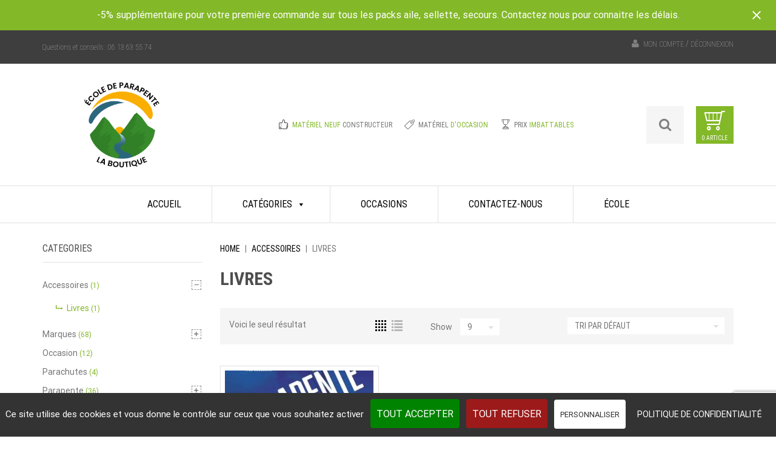

--- FILE ---
content_type: text/html; charset=UTF-8
request_url: https://shop.ecole-de-parapente-des-arcs.com/categorie-produit/accessoires/livres/
body_size: 30760
content:

<!DOCTYPE html>

<html lang="fr-FR">

	<head>
		<meta charset="UTF-8">
		<meta name="viewport" content="width=device-width, initial-scale=1">
		<link rel="profile" href="https://gmpg.org/xfn/11">
				<meta name="google-site-verification" content="JsW5rnnq4mNkFsrYIMAYyjSkAFJVbDWoHyZFIucFJnk" />
		<meta name='robots' content='index, follow, max-image-preview:large, max-snippet:-1, max-video-preview:-1' />
<!-- Google tag (gtag.js) consent mode dataLayer added by Site Kit -->
<script type="text/javascript" id="google_gtagjs-js-consent-mode-data-layer">
/* <![CDATA[ */
window.dataLayer = window.dataLayer || [];function gtag(){dataLayer.push(arguments);}
gtag('consent', 'default', {"ad_personalization":"denied","ad_storage":"denied","ad_user_data":"denied","analytics_storage":"denied","functionality_storage":"denied","security_storage":"denied","personalization_storage":"denied","region":["AT","BE","BG","CH","CY","CZ","DE","DK","EE","ES","FI","FR","GB","GR","HR","HU","IE","IS","IT","LI","LT","LU","LV","MT","NL","NO","PL","PT","RO","SE","SI","SK"],"wait_for_update":500});
window._googlesitekitConsentCategoryMap = {"statistics":["analytics_storage"],"marketing":["ad_storage","ad_user_data","ad_personalization"],"functional":["functionality_storage","security_storage"],"preferences":["personalization_storage"]};
window._googlesitekitConsents = {"ad_personalization":"denied","ad_storage":"denied","ad_user_data":"denied","analytics_storage":"denied","functionality_storage":"denied","security_storage":"denied","personalization_storage":"denied","region":["AT","BE","BG","CH","CY","CZ","DE","DK","EE","ES","FI","FR","GB","GR","HR","HU","IE","IS","IT","LI","LT","LU","LV","MT","NL","NO","PL","PT","RO","SE","SI","SK"],"wait_for_update":500};
/* ]]> */
</script>
<!-- End Google tag (gtag.js) consent mode dataLayer added by Site Kit -->

	<!-- This site is optimized with the Yoast SEO plugin v26.7 - https://yoast.com/wordpress/plugins/seo/ -->
	<title>Livres - Boutique EPDA</title>
	<link rel="canonical" href="https://shop.ecole-de-parapente-des-arcs.com/categorie-produit/accessoires/livres/" />
	<meta property="og:locale" content="fr_FR" />
	<meta property="og:type" content="article" />
	<meta property="og:title" content="Livres - Boutique EPDA" />
	<meta property="og:url" content="https://shop.ecole-de-parapente-des-arcs.com/categorie-produit/accessoires/livres/" />
	<meta property="og:site_name" content="Boutique EPDA" />
	<meta name="twitter:card" content="summary_large_image" />
	<script type="application/ld+json" class="yoast-schema-graph">{"@context":"https://schema.org","@graph":[{"@type":"CollectionPage","@id":"https://shop.ecole-de-parapente-des-arcs.com/categorie-produit/accessoires/livres/","url":"https://shop.ecole-de-parapente-des-arcs.com/categorie-produit/accessoires/livres/","name":"Livres - Boutique EPDA","isPartOf":{"@id":"https://shop.ecole-de-parapente-des-arcs.com/#website"},"primaryImageOfPage":{"@id":"https://shop.ecole-de-parapente-des-arcs.com/categorie-produit/accessoires/livres/#primaryimage"},"image":{"@id":"https://shop.ecole-de-parapente-des-arcs.com/categorie-produit/accessoires/livres/#primaryimage"},"thumbnailUrl":"https://shop.ecole-de-parapente-des-arcs.com/wp-content/uploads/2023/03/Sinitier-et-progresser-en-parapente.jpg","breadcrumb":{"@id":"https://shop.ecole-de-parapente-des-arcs.com/categorie-produit/accessoires/livres/#breadcrumb"},"inLanguage":"fr-FR"},{"@type":"ImageObject","inLanguage":"fr-FR","@id":"https://shop.ecole-de-parapente-des-arcs.com/categorie-produit/accessoires/livres/#primaryimage","url":"https://shop.ecole-de-parapente-des-arcs.com/wp-content/uploads/2023/03/Sinitier-et-progresser-en-parapente.jpg","contentUrl":"https://shop.ecole-de-parapente-des-arcs.com/wp-content/uploads/2023/03/Sinitier-et-progresser-en-parapente.jpg","width":463,"height":632},{"@type":"BreadcrumbList","@id":"https://shop.ecole-de-parapente-des-arcs.com/categorie-produit/accessoires/livres/#breadcrumb","itemListElement":[{"@type":"ListItem","position":1,"name":"Accueil","item":"https://shop.ecole-de-parapente-des-arcs.com/"},{"@type":"ListItem","position":2,"name":"Accessoires","item":"https://shop.ecole-de-parapente-des-arcs.com/categorie-produit/accessoires/"},{"@type":"ListItem","position":3,"name":"Livres"}]},{"@type":"WebSite","@id":"https://shop.ecole-de-parapente-des-arcs.com/#website","url":"https://shop.ecole-de-parapente-des-arcs.com/","name":"Boutique EPDA","description":"Matériel de parapente neuf et d&#039;occasion","publisher":{"@id":"https://shop.ecole-de-parapente-des-arcs.com/#organization"},"potentialAction":[{"@type":"SearchAction","target":{"@type":"EntryPoint","urlTemplate":"https://shop.ecole-de-parapente-des-arcs.com/?s={search_term_string}"},"query-input":{"@type":"PropertyValueSpecification","valueRequired":true,"valueName":"search_term_string"}}],"inLanguage":"fr-FR"},{"@type":"Organization","@id":"https://shop.ecole-de-parapente-des-arcs.com/#organization","name":"Boutique EPDA","url":"https://shop.ecole-de-parapente-des-arcs.com/","logo":{"@type":"ImageObject","inLanguage":"fr-FR","@id":"https://shop.ecole-de-parapente-des-arcs.com/#/schema/logo/image/","url":"https://shop.ecole-de-parapente-des-arcs.com/wp-content/uploads/2025/06/logo-boutique-v2.png","contentUrl":"https://shop.ecole-de-parapente-des-arcs.com/wp-content/uploads/2025/06/logo-boutique-v2.png","width":211,"height":211,"caption":"Boutique EPDA"},"image":{"@id":"https://shop.ecole-de-parapente-des-arcs.com/#/schema/logo/image/"}}]}</script>
	<!-- / Yoast SEO plugin. -->


<link rel='dns-prefetch' href='//www.google.com' />
<link rel='dns-prefetch' href='//fonts.googleapis.com' />
<link rel='dns-prefetch' href='//www.googletagmanager.com' />
<link href='https://fonts.gstatic.com' crossorigin rel='preconnect' />
<link rel="alternate" type="application/rss+xml" title="Boutique EPDA &raquo; Flux" href="https://shop.ecole-de-parapente-des-arcs.com/feed/" />
<link rel="alternate" type="application/rss+xml" title="Boutique EPDA &raquo; Flux des commentaires" href="https://shop.ecole-de-parapente-des-arcs.com/comments/feed/" />
<link rel="alternate" type="application/rss+xml" title="Flux pour Boutique EPDA &raquo; Livres Catégorie" href="https://shop.ecole-de-parapente-des-arcs.com/categorie-produit/accessoires/livres/feed/" />
<style id='wp-img-auto-sizes-contain-inline-css' type='text/css'>
img:is([sizes=auto i],[sizes^="auto," i]){contain-intrinsic-size:3000px 1500px}
/*# sourceURL=wp-img-auto-sizes-contain-inline-css */
</style>
<style id='wp-emoji-styles-inline-css' type='text/css'>

	img.wp-smiley, img.emoji {
		display: inline !important;
		border: none !important;
		box-shadow: none !important;
		height: 1em !important;
		width: 1em !important;
		margin: 0 0.07em !important;
		vertical-align: -0.1em !important;
		background: none !important;
		padding: 0 !important;
	}
/*# sourceURL=wp-emoji-styles-inline-css */
</style>
<style id='wp-block-library-inline-css' type='text/css'>
:root{--wp-block-synced-color:#7a00df;--wp-block-synced-color--rgb:122,0,223;--wp-bound-block-color:var(--wp-block-synced-color);--wp-editor-canvas-background:#ddd;--wp-admin-theme-color:#007cba;--wp-admin-theme-color--rgb:0,124,186;--wp-admin-theme-color-darker-10:#006ba1;--wp-admin-theme-color-darker-10--rgb:0,107,160.5;--wp-admin-theme-color-darker-20:#005a87;--wp-admin-theme-color-darker-20--rgb:0,90,135;--wp-admin-border-width-focus:2px}@media (min-resolution:192dpi){:root{--wp-admin-border-width-focus:1.5px}}.wp-element-button{cursor:pointer}:root .has-very-light-gray-background-color{background-color:#eee}:root .has-very-dark-gray-background-color{background-color:#313131}:root .has-very-light-gray-color{color:#eee}:root .has-very-dark-gray-color{color:#313131}:root .has-vivid-green-cyan-to-vivid-cyan-blue-gradient-background{background:linear-gradient(135deg,#00d084,#0693e3)}:root .has-purple-crush-gradient-background{background:linear-gradient(135deg,#34e2e4,#4721fb 50%,#ab1dfe)}:root .has-hazy-dawn-gradient-background{background:linear-gradient(135deg,#faaca8,#dad0ec)}:root .has-subdued-olive-gradient-background{background:linear-gradient(135deg,#fafae1,#67a671)}:root .has-atomic-cream-gradient-background{background:linear-gradient(135deg,#fdd79a,#004a59)}:root .has-nightshade-gradient-background{background:linear-gradient(135deg,#330968,#31cdcf)}:root .has-midnight-gradient-background{background:linear-gradient(135deg,#020381,#2874fc)}:root{--wp--preset--font-size--normal:16px;--wp--preset--font-size--huge:42px}.has-regular-font-size{font-size:1em}.has-larger-font-size{font-size:2.625em}.has-normal-font-size{font-size:var(--wp--preset--font-size--normal)}.has-huge-font-size{font-size:var(--wp--preset--font-size--huge)}.has-text-align-center{text-align:center}.has-text-align-left{text-align:left}.has-text-align-right{text-align:right}.has-fit-text{white-space:nowrap!important}#end-resizable-editor-section{display:none}.aligncenter{clear:both}.items-justified-left{justify-content:flex-start}.items-justified-center{justify-content:center}.items-justified-right{justify-content:flex-end}.items-justified-space-between{justify-content:space-between}.screen-reader-text{border:0;clip-path:inset(50%);height:1px;margin:-1px;overflow:hidden;padding:0;position:absolute;width:1px;word-wrap:normal!important}.screen-reader-text:focus{background-color:#ddd;clip-path:none;color:#444;display:block;font-size:1em;height:auto;left:5px;line-height:normal;padding:15px 23px 14px;text-decoration:none;top:5px;width:auto;z-index:100000}html :where(.has-border-color){border-style:solid}html :where([style*=border-top-color]){border-top-style:solid}html :where([style*=border-right-color]){border-right-style:solid}html :where([style*=border-bottom-color]){border-bottom-style:solid}html :where([style*=border-left-color]){border-left-style:solid}html :where([style*=border-width]){border-style:solid}html :where([style*=border-top-width]){border-top-style:solid}html :where([style*=border-right-width]){border-right-style:solid}html :where([style*=border-bottom-width]){border-bottom-style:solid}html :where([style*=border-left-width]){border-left-style:solid}html :where(img[class*=wp-image-]){height:auto;max-width:100%}:where(figure){margin:0 0 1em}html :where(.is-position-sticky){--wp-admin--admin-bar--position-offset:var(--wp-admin--admin-bar--height,0px)}@media screen and (max-width:600px){html :where(.is-position-sticky){--wp-admin--admin-bar--position-offset:0px}}

/*# sourceURL=wp-block-library-inline-css */
</style><link rel='stylesheet' id='wc-blocks-style-css' href='https://shop.ecole-de-parapente-des-arcs.com/wp-content/plugins/woocommerce/assets/client/blocks/wc-blocks.css?ver=wc-10.4.3' type='text/css' media='all' />
<style id='global-styles-inline-css' type='text/css'>
:root{--wp--preset--aspect-ratio--square: 1;--wp--preset--aspect-ratio--4-3: 4/3;--wp--preset--aspect-ratio--3-4: 3/4;--wp--preset--aspect-ratio--3-2: 3/2;--wp--preset--aspect-ratio--2-3: 2/3;--wp--preset--aspect-ratio--16-9: 16/9;--wp--preset--aspect-ratio--9-16: 9/16;--wp--preset--color--black: #000000;--wp--preset--color--cyan-bluish-gray: #abb8c3;--wp--preset--color--white: #ffffff;--wp--preset--color--pale-pink: #f78da7;--wp--preset--color--vivid-red: #cf2e2e;--wp--preset--color--luminous-vivid-orange: #ff6900;--wp--preset--color--luminous-vivid-amber: #fcb900;--wp--preset--color--light-green-cyan: #7bdcb5;--wp--preset--color--vivid-green-cyan: #00d084;--wp--preset--color--pale-cyan-blue: #8ed1fc;--wp--preset--color--vivid-cyan-blue: #0693e3;--wp--preset--color--vivid-purple: #9b51e0;--wp--preset--gradient--vivid-cyan-blue-to-vivid-purple: linear-gradient(135deg,rgb(6,147,227) 0%,rgb(155,81,224) 100%);--wp--preset--gradient--light-green-cyan-to-vivid-green-cyan: linear-gradient(135deg,rgb(122,220,180) 0%,rgb(0,208,130) 100%);--wp--preset--gradient--luminous-vivid-amber-to-luminous-vivid-orange: linear-gradient(135deg,rgb(252,185,0) 0%,rgb(255,105,0) 100%);--wp--preset--gradient--luminous-vivid-orange-to-vivid-red: linear-gradient(135deg,rgb(255,105,0) 0%,rgb(207,46,46) 100%);--wp--preset--gradient--very-light-gray-to-cyan-bluish-gray: linear-gradient(135deg,rgb(238,238,238) 0%,rgb(169,184,195) 100%);--wp--preset--gradient--cool-to-warm-spectrum: linear-gradient(135deg,rgb(74,234,220) 0%,rgb(151,120,209) 20%,rgb(207,42,186) 40%,rgb(238,44,130) 60%,rgb(251,105,98) 80%,rgb(254,248,76) 100%);--wp--preset--gradient--blush-light-purple: linear-gradient(135deg,rgb(255,206,236) 0%,rgb(152,150,240) 100%);--wp--preset--gradient--blush-bordeaux: linear-gradient(135deg,rgb(254,205,165) 0%,rgb(254,45,45) 50%,rgb(107,0,62) 100%);--wp--preset--gradient--luminous-dusk: linear-gradient(135deg,rgb(255,203,112) 0%,rgb(199,81,192) 50%,rgb(65,88,208) 100%);--wp--preset--gradient--pale-ocean: linear-gradient(135deg,rgb(255,245,203) 0%,rgb(182,227,212) 50%,rgb(51,167,181) 100%);--wp--preset--gradient--electric-grass: linear-gradient(135deg,rgb(202,248,128) 0%,rgb(113,206,126) 100%);--wp--preset--gradient--midnight: linear-gradient(135deg,rgb(2,3,129) 0%,rgb(40,116,252) 100%);--wp--preset--font-size--small: 13px;--wp--preset--font-size--medium: 20px;--wp--preset--font-size--large: 36px;--wp--preset--font-size--x-large: 42px;--wp--preset--spacing--20: 0.44rem;--wp--preset--spacing--30: 0.67rem;--wp--preset--spacing--40: 1rem;--wp--preset--spacing--50: 1.5rem;--wp--preset--spacing--60: 2.25rem;--wp--preset--spacing--70: 3.38rem;--wp--preset--spacing--80: 5.06rem;--wp--preset--shadow--natural: 6px 6px 9px rgba(0, 0, 0, 0.2);--wp--preset--shadow--deep: 12px 12px 50px rgba(0, 0, 0, 0.4);--wp--preset--shadow--sharp: 6px 6px 0px rgba(0, 0, 0, 0.2);--wp--preset--shadow--outlined: 6px 6px 0px -3px rgb(255, 255, 255), 6px 6px rgb(0, 0, 0);--wp--preset--shadow--crisp: 6px 6px 0px rgb(0, 0, 0);}:where(.is-layout-flex){gap: 0.5em;}:where(.is-layout-grid){gap: 0.5em;}body .is-layout-flex{display: flex;}.is-layout-flex{flex-wrap: wrap;align-items: center;}.is-layout-flex > :is(*, div){margin: 0;}body .is-layout-grid{display: grid;}.is-layout-grid > :is(*, div){margin: 0;}:where(.wp-block-columns.is-layout-flex){gap: 2em;}:where(.wp-block-columns.is-layout-grid){gap: 2em;}:where(.wp-block-post-template.is-layout-flex){gap: 1.25em;}:where(.wp-block-post-template.is-layout-grid){gap: 1.25em;}.has-black-color{color: var(--wp--preset--color--black) !important;}.has-cyan-bluish-gray-color{color: var(--wp--preset--color--cyan-bluish-gray) !important;}.has-white-color{color: var(--wp--preset--color--white) !important;}.has-pale-pink-color{color: var(--wp--preset--color--pale-pink) !important;}.has-vivid-red-color{color: var(--wp--preset--color--vivid-red) !important;}.has-luminous-vivid-orange-color{color: var(--wp--preset--color--luminous-vivid-orange) !important;}.has-luminous-vivid-amber-color{color: var(--wp--preset--color--luminous-vivid-amber) !important;}.has-light-green-cyan-color{color: var(--wp--preset--color--light-green-cyan) !important;}.has-vivid-green-cyan-color{color: var(--wp--preset--color--vivid-green-cyan) !important;}.has-pale-cyan-blue-color{color: var(--wp--preset--color--pale-cyan-blue) !important;}.has-vivid-cyan-blue-color{color: var(--wp--preset--color--vivid-cyan-blue) !important;}.has-vivid-purple-color{color: var(--wp--preset--color--vivid-purple) !important;}.has-black-background-color{background-color: var(--wp--preset--color--black) !important;}.has-cyan-bluish-gray-background-color{background-color: var(--wp--preset--color--cyan-bluish-gray) !important;}.has-white-background-color{background-color: var(--wp--preset--color--white) !important;}.has-pale-pink-background-color{background-color: var(--wp--preset--color--pale-pink) !important;}.has-vivid-red-background-color{background-color: var(--wp--preset--color--vivid-red) !important;}.has-luminous-vivid-orange-background-color{background-color: var(--wp--preset--color--luminous-vivid-orange) !important;}.has-luminous-vivid-amber-background-color{background-color: var(--wp--preset--color--luminous-vivid-amber) !important;}.has-light-green-cyan-background-color{background-color: var(--wp--preset--color--light-green-cyan) !important;}.has-vivid-green-cyan-background-color{background-color: var(--wp--preset--color--vivid-green-cyan) !important;}.has-pale-cyan-blue-background-color{background-color: var(--wp--preset--color--pale-cyan-blue) !important;}.has-vivid-cyan-blue-background-color{background-color: var(--wp--preset--color--vivid-cyan-blue) !important;}.has-vivid-purple-background-color{background-color: var(--wp--preset--color--vivid-purple) !important;}.has-black-border-color{border-color: var(--wp--preset--color--black) !important;}.has-cyan-bluish-gray-border-color{border-color: var(--wp--preset--color--cyan-bluish-gray) !important;}.has-white-border-color{border-color: var(--wp--preset--color--white) !important;}.has-pale-pink-border-color{border-color: var(--wp--preset--color--pale-pink) !important;}.has-vivid-red-border-color{border-color: var(--wp--preset--color--vivid-red) !important;}.has-luminous-vivid-orange-border-color{border-color: var(--wp--preset--color--luminous-vivid-orange) !important;}.has-luminous-vivid-amber-border-color{border-color: var(--wp--preset--color--luminous-vivid-amber) !important;}.has-light-green-cyan-border-color{border-color: var(--wp--preset--color--light-green-cyan) !important;}.has-vivid-green-cyan-border-color{border-color: var(--wp--preset--color--vivid-green-cyan) !important;}.has-pale-cyan-blue-border-color{border-color: var(--wp--preset--color--pale-cyan-blue) !important;}.has-vivid-cyan-blue-border-color{border-color: var(--wp--preset--color--vivid-cyan-blue) !important;}.has-vivid-purple-border-color{border-color: var(--wp--preset--color--vivid-purple) !important;}.has-vivid-cyan-blue-to-vivid-purple-gradient-background{background: var(--wp--preset--gradient--vivid-cyan-blue-to-vivid-purple) !important;}.has-light-green-cyan-to-vivid-green-cyan-gradient-background{background: var(--wp--preset--gradient--light-green-cyan-to-vivid-green-cyan) !important;}.has-luminous-vivid-amber-to-luminous-vivid-orange-gradient-background{background: var(--wp--preset--gradient--luminous-vivid-amber-to-luminous-vivid-orange) !important;}.has-luminous-vivid-orange-to-vivid-red-gradient-background{background: var(--wp--preset--gradient--luminous-vivid-orange-to-vivid-red) !important;}.has-very-light-gray-to-cyan-bluish-gray-gradient-background{background: var(--wp--preset--gradient--very-light-gray-to-cyan-bluish-gray) !important;}.has-cool-to-warm-spectrum-gradient-background{background: var(--wp--preset--gradient--cool-to-warm-spectrum) !important;}.has-blush-light-purple-gradient-background{background: var(--wp--preset--gradient--blush-light-purple) !important;}.has-blush-bordeaux-gradient-background{background: var(--wp--preset--gradient--blush-bordeaux) !important;}.has-luminous-dusk-gradient-background{background: var(--wp--preset--gradient--luminous-dusk) !important;}.has-pale-ocean-gradient-background{background: var(--wp--preset--gradient--pale-ocean) !important;}.has-electric-grass-gradient-background{background: var(--wp--preset--gradient--electric-grass) !important;}.has-midnight-gradient-background{background: var(--wp--preset--gradient--midnight) !important;}.has-small-font-size{font-size: var(--wp--preset--font-size--small) !important;}.has-medium-font-size{font-size: var(--wp--preset--font-size--medium) !important;}.has-large-font-size{font-size: var(--wp--preset--font-size--large) !important;}.has-x-large-font-size{font-size: var(--wp--preset--font-size--x-large) !important;}
/*# sourceURL=global-styles-inline-css */
</style>

<style id='classic-theme-styles-inline-css' type='text/css'>
/*! This file is auto-generated */
.wp-block-button__link{color:#fff;background-color:#32373c;border-radius:9999px;box-shadow:none;text-decoration:none;padding:calc(.667em + 2px) calc(1.333em + 2px);font-size:1.125em}.wp-block-file__button{background:#32373c;color:#fff;text-decoration:none}
/*# sourceURL=/wp-includes/css/classic-themes.min.css */
</style>
<link rel='stylesheet' id='cerise-custom-styles-css' href='https://shop.ecole-de-parapente-des-arcs.com/wp-content/plugins/cerise/includes/../assets/css/cerise-custom-styles.css?ver=6.9' type='text/css' media='all' />
<link rel='stylesheet' id='contact-form-7-css' href='https://shop.ecole-de-parapente-des-arcs.com/wp-content/plugins/contact-form-7/includes/css/styles.css?ver=6.1.4' type='text/css' media='all' />
<link rel='stylesheet' id='rs-plugin-settings-css' href='https://shop.ecole-de-parapente-des-arcs.com/wp-content/plugins/revslider/public/assets/css/rs6.css?ver=6.3.1' type='text/css' media='all' />
<style id='rs-plugin-settings-inline-css' type='text/css'>
#rs-demo-id {}
/*# sourceURL=rs-plugin-settings-inline-css */
</style>
<link rel='stylesheet' id='tz-feature-pack-css' href='https://shop.ecole-de-parapente-des-arcs.com/wp-content/plugins/tz-feature-pack/public/css/tz-feature-pack-public.css?ver=1.0.0' type='text/css' media='all' />
<link rel='stylesheet' id='tz-widget-styles-css' href='https://shop.ecole-de-parapente-des-arcs.com/wp-content/plugins/tz-feature-pack/public/css/frontend-widget-styles.css?ver=1.0.0' type='text/css' media='all' />
<link rel='stylesheet' id='tz-composer-styles-css' href='https://shop.ecole-de-parapente-des-arcs.com/wp-content/plugins/tz-feature-pack/public/css/visual-composer-styles.css?ver=1.0.0' type='text/css' media='all' />
<link rel='stylesheet' id='woocommerce-layout-css' href='https://shop.ecole-de-parapente-des-arcs.com/wp-content/plugins/woocommerce/assets/css/woocommerce-layout.css?ver=10.4.3' type='text/css' media='all' />
<link rel='stylesheet' id='woocommerce-smallscreen-css' href='https://shop.ecole-de-parapente-des-arcs.com/wp-content/plugins/woocommerce/assets/css/woocommerce-smallscreen.css?ver=10.4.3' type='text/css' media='only screen and (max-width: 768px)' />
<link rel='stylesheet' id='woocommerce-general-css' href='https://shop.ecole-de-parapente-des-arcs.com/wp-content/plugins/woocommerce/assets/css/woocommerce.css?ver=10.4.3' type='text/css' media='all' />
<style id='woocommerce-inline-inline-css' type='text/css'>
.woocommerce form .form-row .required { visibility: visible; }
/*# sourceURL=woocommerce-inline-inline-css */
</style>
<link rel='stylesheet' id='dashicons-css' href='https://shop.ecole-de-parapente-des-arcs.com/wp-includes/css/dashicons.min.css?ver=6.9' type='text/css' media='all' />
<link rel='stylesheet' id='bikeway-styles-css' href='https://shop.ecole-de-parapente-des-arcs.com/wp-content/themes/bikeway/style.css?ver=6.9' type='text/css' media='all' />
<link rel='stylesheet' id='bikeway-grid-css' href='https://shop.ecole-de-parapente-des-arcs.com/wp-content/themes/bikeway/assets/css/grid.css?ver=6.9' type='text/css' media='all' />
<link rel='stylesheet' id='bikeway-icon-fonts-css' href='https://shop.ecole-de-parapente-des-arcs.com/wp-content/themes/bikeway/assets/css/icon-fonts.css?ver=6.9' type='text/css' media='all' />
<link rel='stylesheet' id='bikeway-woo-styles-css' href='https://shop.ecole-de-parapente-des-arcs.com/wp-content/themes/bikeway/assets/css/woo-styles.css?ver=6.9' type='text/css' media='all' />
<link rel='stylesheet' id='bikeway-google-fonts-css' href='https://fonts.googleapis.com/css?family=Roboto%3A100%2C100italic%2C300%2C300italic%2C400%2C400italic%2C500%2C500italic%2C700%2C700italic%2C900%2C900italic%7CRoboto+Condensed%3A100%2C100italic%2C300%2C300italic%2C400%2C400italic%2C500%2C500italic%2C700%2C700italic%2C900%2C900italic&#038;subset=latin%2Clatin-ext' type='text/css' media='all' />
<link rel='stylesheet' id='easy-notification-bar-css' href='https://shop.ecole-de-parapente-des-arcs.com/wp-content/plugins/easy-notification-bar/assets/css/front.css?ver=1.6.1' type='text/css' media='all' />
<style id='easy-notification-bar-inline-css' type='text/css'>
.easy-notification-bar-is-disabled .easy-notification-bar{display:none!important;}.easy-notification-bar{background:#83b828;}
/*# sourceURL=easy-notification-bar-inline-css */
</style>
<script type="text/javascript" src="https://shop.ecole-de-parapente-des-arcs.com/wp-includes/js/jquery/jquery.min.js?ver=3.7.1" id="jquery-core-js"></script>
<script type="text/javascript" src="https://shop.ecole-de-parapente-des-arcs.com/wp-includes/js/jquery/jquery-migrate.min.js?ver=3.4.1" id="jquery-migrate-js"></script>
<script type="text/javascript" src="https://shop.ecole-de-parapente-des-arcs.com/wp-content/plugins/cerise/includes/../assets/tarteaucitron/tarteaucitron.min.js?ver=6.9" id="tarteaucitron-js"></script>
<script type="text/javascript" id="tarteaucitron-options-js-extra">
/* <![CDATA[ */
var tarteaucitron_options = {"customText":"{}","privacyUrl":"https://ecole-de-parapente-des-arcs.com/mentions-legales","bodyPosition":"bottom","hashtag":"#cerise","cookieName":"cerise","orientation":"bottom","groupServices":"0","showDetailsOnClick":"1","serviceDefaultState":"wait","showAlertSmall":"0","cookieslist":"0","closePopup":"0","showIcon":"1","iconSrc":"","iconPosition":"BottomRight","adblocker":"0","DenyAllCta":"1","AcceptAllCta":"1","highPrivacy":"0","handleBrowserDNTRequest":"0","removeCredit":"1","moreInfoLink":"1","useExternalCss":"0","useExternalJs":"0","cookieDomain":"","readmoreLink":"","mandatory":"0","mandatoryCta":"0","customCloserId":""};
//# sourceURL=tarteaucitron-options-js-extra
/* ]]> */
</script>
<script type="text/javascript" src="https://shop.ecole-de-parapente-des-arcs.com/wp-content/plugins/cerise/includes/../assets/js/tarteaucitron-options.js?ver=6.9" id="tarteaucitron-options-js"></script>
<script type="text/javascript" src="https://shop.ecole-de-parapente-des-arcs.com/wp-content/plugins/cerise/includes/../assets/js/cerise-custom-scripts.js?ver=6.9" id="cerise-custom-scripts-js"></script>
<script type="text/javascript" src="https://shop.ecole-de-parapente-des-arcs.com/wp-content/plugins/revslider/public/assets/js/rbtools.min.js?ver=6.3.1" id="tp-tools-js"></script>
<script type="text/javascript" src="https://shop.ecole-de-parapente-des-arcs.com/wp-content/plugins/revslider/public/assets/js/rs6.min.js?ver=6.3.1" id="revmin-js"></script>
<script type="text/javascript" src="https://shop.ecole-de-parapente-des-arcs.com/wp-content/plugins/woocommerce/assets/js/jquery-blockui/jquery.blockUI.min.js?ver=2.7.0-wc.10.4.3" id="wc-jquery-blockui-js" data-wp-strategy="defer"></script>
<script type="text/javascript" id="wc-add-to-cart-js-extra">
/* <![CDATA[ */
var wc_add_to_cart_params = {"ajax_url":"/wp-admin/admin-ajax.php","wc_ajax_url":"/?wc-ajax=%%endpoint%%","i18n_view_cart":"Voir le panier","cart_url":"https://shop.ecole-de-parapente-des-arcs.com/cart/","is_cart":"","cart_redirect_after_add":"no"};
//# sourceURL=wc-add-to-cart-js-extra
/* ]]> */
</script>
<script type="text/javascript" src="https://shop.ecole-de-parapente-des-arcs.com/wp-content/plugins/woocommerce/assets/js/frontend/add-to-cart.min.js?ver=10.4.3" id="wc-add-to-cart-js" data-wp-strategy="defer"></script>
<script type="text/javascript" src="https://shop.ecole-de-parapente-des-arcs.com/wp-content/plugins/woocommerce/assets/js/js-cookie/js.cookie.min.js?ver=2.1.4-wc.10.4.3" id="wc-js-cookie-js" defer="defer" data-wp-strategy="defer"></script>
<script type="text/javascript" id="woocommerce-js-extra">
/* <![CDATA[ */
var woocommerce_params = {"ajax_url":"/wp-admin/admin-ajax.php","wc_ajax_url":"/?wc-ajax=%%endpoint%%","i18n_password_show":"Afficher le mot de passe","i18n_password_hide":"Masquer le mot de passe"};
//# sourceURL=woocommerce-js-extra
/* ]]> */
</script>
<script type="text/javascript" src="https://shop.ecole-de-parapente-des-arcs.com/wp-content/plugins/woocommerce/assets/js/frontend/woocommerce.min.js?ver=10.4.3" id="woocommerce-js" defer="defer" data-wp-strategy="defer"></script>
<script type="text/javascript" src="https://shop.ecole-de-parapente-des-arcs.com/wp-content/plugins/js_composer/assets/js/vendors/woocommerce-add-to-cart.js?ver=6.4.2" id="vc_woocommerce-add-to-cart-js-js"></script>
<script type="text/javascript" id="easy-notification-bar-inline-js-after">
/* <![CDATA[ */
(function(){const html = document.querySelector('html');if('undefined' !== typeof localStorage && 'yes' === localStorage.getItem('easy_notification_bar_is_hidden_1747298510') ){html.classList.add('easy-notification-bar-is-disabled');}else{html.classList.add('has-easy-notification-bar');}const script = document.querySelector('#easy-notification-bar-inline-js-after');if(script){script.remove();}}());
//# sourceURL=easy-notification-bar-inline-js-after
/* ]]> */
</script>
<link rel="https://api.w.org/" href="https://shop.ecole-de-parapente-des-arcs.com/wp-json/" /><link rel="alternate" title="JSON" type="application/json" href="https://shop.ecole-de-parapente-des-arcs.com/wp-json/wp/v2/product_cat/172" /><link rel="EditURI" type="application/rsd+xml" title="RSD" href="https://shop.ecole-de-parapente-des-arcs.com/xmlrpc.php?rsd" />
<meta name="generator" content="WordPress 6.9" />
<meta name="generator" content="WooCommerce 10.4.3" />
<meta name="generator" content="Site Kit by Google 1.170.0" />	<noscript><style>.woocommerce-product-gallery{ opacity: 1 !important; }</style></noscript>
	<style type="text/css">.recentcomments a{display:inline !important;padding:0 !important;margin:0 !important;}</style><meta name="generator" content="Powered by WPBakery Page Builder - drag and drop page builder for WordPress."/>
<meta name="generator" content="Powered by Slider Revolution 6.3.1 - responsive, Mobile-Friendly Slider Plugin for WordPress with comfortable drag and drop interface." />
<!-- Global site tag (gtag.js) - Google Analytics
<script async src="https://www.googletagmanager.com/gtag/js?id=G-933LFXG16S"></script>
<script>
  window.dataLayer = window.dataLayer || [];
  function gtag(){dataLayer.push(arguments);}
  gtag('js', new Date());

  gtag('config', 'G-933LFXG16S');
</script> -->

<!-- Google Tag Manager -->
<script>(function(w,d,s,l,i){w[l]=w[l]||[];w[l].push({'gtm.start':
new Date().getTime(),event:'gtm.js'});var f=d.getElementsByTagName(s)[0],
j=d.createElement(s),dl=l!='dataLayer'?'&l='+l:'';j.async=true;j.src=
'https://www.googletagmanager.com/gtm.js?id='+i+dl;f.parentNode.insertBefore(j,f);
})(window,document,'script','dataLayer','GTM-KZJ97C9X');</script>
<!-- End Google Tag Manager --><link rel="icon" href="https://shop.ecole-de-parapente-des-arcs.com/wp-content/uploads/2025/06/logo-boutique-v2-60x60.png" sizes="32x32" />
<link rel="icon" href="https://shop.ecole-de-parapente-des-arcs.com/wp-content/uploads/2025/06/logo-boutique-v2.png" sizes="192x192" />
<link rel="apple-touch-icon" href="https://shop.ecole-de-parapente-des-arcs.com/wp-content/uploads/2025/06/logo-boutique-v2.png" />
<meta name="msapplication-TileImage" content="https://shop.ecole-de-parapente-des-arcs.com/wp-content/uploads/2025/06/logo-boutique-v2.png" />
<script type="text/javascript">function setREVStartSize(e){
			//window.requestAnimationFrame(function() {				 
				window.RSIW = window.RSIW===undefined ? window.innerWidth : window.RSIW;	
				window.RSIH = window.RSIH===undefined ? window.innerHeight : window.RSIH;	
				try {								
					var pw = document.getElementById(e.c).parentNode.offsetWidth,
						newh;
					pw = pw===0 || isNaN(pw) ? window.RSIW : pw;
					e.tabw = e.tabw===undefined ? 0 : parseInt(e.tabw);
					e.thumbw = e.thumbw===undefined ? 0 : parseInt(e.thumbw);
					e.tabh = e.tabh===undefined ? 0 : parseInt(e.tabh);
					e.thumbh = e.thumbh===undefined ? 0 : parseInt(e.thumbh);
					e.tabhide = e.tabhide===undefined ? 0 : parseInt(e.tabhide);
					e.thumbhide = e.thumbhide===undefined ? 0 : parseInt(e.thumbhide);
					e.mh = e.mh===undefined || e.mh=="" || e.mh==="auto" ? 0 : parseInt(e.mh,0);		
					if(e.layout==="fullscreen" || e.l==="fullscreen") 						
						newh = Math.max(e.mh,window.RSIH);					
					else{					
						e.gw = Array.isArray(e.gw) ? e.gw : [e.gw];
						for (var i in e.rl) if (e.gw[i]===undefined || e.gw[i]===0) e.gw[i] = e.gw[i-1];					
						e.gh = e.el===undefined || e.el==="" || (Array.isArray(e.el) && e.el.length==0)? e.gh : e.el;
						e.gh = Array.isArray(e.gh) ? e.gh : [e.gh];
						for (var i in e.rl) if (e.gh[i]===undefined || e.gh[i]===0) e.gh[i] = e.gh[i-1];
											
						var nl = new Array(e.rl.length),
							ix = 0,						
							sl;					
						e.tabw = e.tabhide>=pw ? 0 : e.tabw;
						e.thumbw = e.thumbhide>=pw ? 0 : e.thumbw;
						e.tabh = e.tabhide>=pw ? 0 : e.tabh;
						e.thumbh = e.thumbhide>=pw ? 0 : e.thumbh;					
						for (var i in e.rl) nl[i] = e.rl[i]<window.RSIW ? 0 : e.rl[i];
						sl = nl[0];									
						for (var i in nl) if (sl>nl[i] && nl[i]>0) { sl = nl[i]; ix=i;}															
						var m = pw>(e.gw[ix]+e.tabw+e.thumbw) ? 1 : (pw-(e.tabw+e.thumbw)) / (e.gw[ix]);					
						newh =  (e.gh[ix] * m) + (e.tabh + e.thumbh);
					}				
					if(window.rs_init_css===undefined) window.rs_init_css = document.head.appendChild(document.createElement("style"));					
					document.getElementById(e.c).height = newh+"px";
					window.rs_init_css.innerHTML += "#"+e.c+"_wrapper { height: "+newh+"px }";				
				} catch(e){
					console.log("Failure at Presize of Slider:" + e)
				}					   
			//});
		  };</script>
		<style type="text/css" id="wp-custom-css">
			footer li.cat-item {
  float: left;
  margin-right: 10px;
}
footer .widget.woocommerce li a {
  display: inline-block;
  float: left;
  margin-right: 4px;
}
.reviews-wrapper > span {
  display: none !important;
}
li.product.list-view .extra-gallery-thumbs {
	max-width: unset !important;
}
.site-logo img {
  max-width: 140px;
}
.woocommerce #content table.cart td.actions .button, .woocommerce table.cart td.actions .button {
	padding: 0 20px;
}
.woocommerce ul.products.columns-3 li.product, .woocommerce-page ul.products.columns-3 li.product {
  width: 33.33%;
}
@media all and (max-width:1024px) {
figure.effect-ruby .main-caption {
	    transform: translate3d(0,0,0) !important;
	}
.mega-sub-menu .wpb_column.vc_column_container.vc_col-sm-3:not(.vc_col-xs-12) {
	display: none;
}
	
}
@media all and (max-width:790px) {
	.woocommerce ul.products.columns-3 li.product, .woocommerce-page ul.products.columns-3 li.product {
		width: 50% !important;
	}
div#tz_search-1 {
    float: left;
    width: 80px;
}

div#tz_woo_cart-1 {
    float: right;
    width: 80px;
}
}

#banner-home .vc_column-inner .wpb_wrapper {
	text-align: center;
}
#rev_slider_1_1_wrapper {
	display: block !important;
}

#mega-menu-wrap-primary-nav .mega-menu-toggle .mega-toggle-block-0 .mega-toggle-animated-inner, #mega-menu-wrap-primary-nav .mega-menu-toggle .mega-toggle-block-0 .mega-toggle-animated-inner::before, #mega-menu-wrap-primary-nav .mega-menu-toggle .mega-toggle-block-0 .mega-toggle-animated-inner::after {
	background-color: #5a5a5a !important;
}		</style>
		<style id="kirki-inline-styles">.header-top{background-color:#3e3e3e;}.header-top,.header-top .widget_icl_lang_sel_widget a.wpml-ls-item-toggle:active,.header-top .widget_icl_lang_sel_widget a.wpml-ls-item-toggle:hover,.header-top .widget_icl_lang_sel_widget a.wpml-ls-item-toggle:visited,.header-top a{color:#c2c2c2;}.site-header{font-family:Roboto Condensed;}.footer-bottom{background-color:#323232;}.site-footer,.site-footer a{color:#cccccc;}.site-footer .widget-title{color:#83b828;font-family:Roboto Condensed;}.sidebar .widget-title,.widget.woocommerce .product_list_widget li .price,.widget_calendar,.widget_calendar caption,.widget_product_tag_cloud a,.widget_tag_cloud a{font-family:Roboto Condensed;}.sidebar .widget-title{color:#4e4e4e;}.sidebar a,.sidebar a i:before,.sidebar a:focus,.widget_tz_categories .show-children:before{color:#767676;}.bikeway-product-pager select:hover,.bikeway-product-pager:hover:after,.list-grid-switcher span.active i:before,.list-grid-switcher span:hover i:before,.sidebar .widget .select-wrapper:hover:after,.sidebar .widget select:hover,.sidebar a:active,.sidebar a:hover,.sidebar a:hover i:before,.variations_form .select-wrapper:hover:after,.variations_form select:hover,.widget_tz_categories .show-children:hover:before,.woocommerce .woocommerce-ordering select:hover,.woocommerce .woocommerce-ordering:hover:after,ul.cart_list .price,ul.product_list_widget .price{color:#000000;}body{font-family:Roboto;font-size:14px;font-weight:400;line-height:24px;text-align:left;text-transform:none;color:#767676;}#bikeway-gallery .gallery-item-description a i:before,#pop_login,#pop_signup,.bikeway-custom-carousel figcaption a i:before,.bikeway-member-contact span,.bikeway-testimonials .star-rating,.error404 .subtitle,.page-title span,.posts-list h4 > a:hover,.recentcomments > a,.site-content .entry-additional-meta .link-to-post,.site-content .post-cats a,.widget .current-cat> a,.widget .current-cat> span,.widget.woocommerce .count,.widget_calendar a,.widget_calendar caption,.widget_categories,.widget_tz_categories .count,.widget_tz_hot_offers .countdown-amount,.woocommerce .star-rating span:before,.woocommerce .star-rating:before,.woocommerce .widget_layered_nav ul li.chosen a,.woocommerce .widget_layered_nav ul li.chosen a:before,.woocommerce p.stars a,.woocommerce p.stars a:before,.woocommerce table.order_details tfoot tr:last-of-type .amount,.woocommerce ul.products li.product .buttons-wrapper .compare.button:before,.woocommerce-MyAccount-navigation ul li.is-active a,blockquote:after,blockquote:before,div.product .compare:before,div.product .onsale,div.product .yith-wcwl-add-to-wishlist a:before,li.product .buttons-wrapper .jckqvBtn i:before,li.product .buttons-wrapper .yith-wcwl-add-to-wishlist a:before,li.product span.onsale,q:after,q:before{color:#83b828;}#bikeway-gallery .gallery-item-description a:hover,.related_posts .thumb-wrapper,.related_posts .thumb-wrapper::after,.site-content .date-icon,.widget_tz_shopping_cart .cart-wrapper .widget_shopping_cart_content::before,.widget_tz_shopping_cart .heading{background-color:#83b828;}.woocommerce div.product .woocommerce-tabs ul.tabs,div.product .compare,div.product .onsale,div.product .onsale:after,div.product .yith-wcwl-add-to-wishlist,li.product span.onsale,li.product span.onsale:after{border-color:#83b828;}.bikeway-member-contact .contact-btns a i:before,.bikeway-sales-carousel .sale-product .price-wrapper ins,.comments-area .comment-meta-time,.entry-content ol:not(.commentlist),.entry-content ul,.entry-summary ol,.entry-summary ul,.error404 .home-link:hover,.error404 .home-link:hover i:before,.navigation.pagination .nav-links a i::before,.page-links a span:not(.page-links-title),.posts-list h4 > a,.related_posts .buttons-wrapper a,.related_posts .date span,.site-content .entry-additional-meta div,.site-content .entry-date,.social-links a i::before,.woocommerce .woocommerce-breadcrumb a,.woocommerce div.product p.price,.woocommerce div.product span.price,.woocommerce nav.woocommerce-pagination ul li a i:before,.woocommerce table.shop_table td.product-subtotal,.woocommerce table.shop_table th,.woocommerce table.shop_table.woocommerce-checkout-review-order-table td.product-total,.woocommerce ul.products li.product .price,.woocommerce ul.products li.product .price ins,.woocommerce-cart .cart-collaterals .cart_totals tr th,.woocommerce-cart .cart-collaterals .cart_totals tr.order-total td,.woocommerce-checkout-review-order-table .amount,.woocommerce-checkout-review-order-table .product-name,a,blockquote,div.product .sku_wrapper .sku,q{color:#000000;}#mega-menu-wrap-primary-nav .bikeway-categories a:hover,#mega-menu-wrap-primary-nav .bikeway-cats-tab .tab-content a:hover,.bikeway-promo-text .text-wrapper h4 a:hover,.comments-area .comment-reply-link,.error404 .home-link,.error404 .home-link i:before,.site-content .entry-title a:hover,.woocommerce .woocommerce-breadcrumb a:hover,.woocommerce ul.products li.product .primary-cat:hover,a.woocommerce-review-link:hover,a:active,a:focus,a:hover,ul.products li.product .primary-cat:hover{color:#83b828;}.bikeway-recent-posts .posts-img-link,.error404 .home-link,.related_posts .buttons-wrapper,.woocommerce #respond input#submit,.woocommerce a.button,.woocommerce button.button,.woocommerce input.button,input[type="submit"],li.product a.button{font-family:Roboto Condensed;}#bikeway-gallery .gallery-item-description a:hover i:before,.bikeway-custom-carousel figcaption a:hover i:before,.bikeway-member-contact .contact-btns a:hover,.bikeway-member-contact .contact-btns a:hover i:before,.bikeway-recent-posts .posts-img-link,.bikeway-recent-posts .posts-img-link:hover,.bikeway-sales-carousel .sale-product .sale-value,.filters-wrapper li.filtr-active,.filters-wrapper li:hover,.flex-direction-nav a.flex-next:hover::after,.flex-direction-nav a.flex-prev:hover::before,.navigation.pagination .nav-links a:hover,.navigation.pagination .nav-links a:hover i::before,.navigation.pagination .nav-links span,.owl-controls.clickable .owl-buttons div:hover:after,.owl-controls.clickable .owl-buttons div:hover:before,.page-links a:hover span,.page-links span:not(.page-links-title),.related_posts .buttons-wrapper div i,.slider-navi span:hover:before,.social-links a:hover i::before,.widget_product_tag_cloud a:hover,.widget_tag_cloud a:hover,.widget_tz_hot_offers .next:hover::before,.widget_tz_hot_offers .prev:hover::before,.woocommerce #respond input#submit,.woocommerce #respond input#submit:hover,.woocommerce a.button,.woocommerce a.button:hover,.woocommerce button.button,.woocommerce button.button.alt,.woocommerce button.button.alt.disabled,.woocommerce button.button.alt.disabled:hover,.woocommerce button.button.alt:hover,.woocommerce button.button:hover,.woocommerce div.product .woocommerce-tabs ul.tabs li a,.woocommerce div.product .woocommerce-tabs ul.tabs li a:hover,.woocommerce div.product .woocommerce-tabs ul.tabs li.active a,.woocommerce input.button,.woocommerce input.button:disabled,.woocommerce input.button:disabled:hover,.woocommerce input.button:disabled[disabled],.woocommerce input.button:disabled[disabled]:hover,.woocommerce input.button:hover,.woocommerce nav.woocommerce-pagination ul li a:focus,.woocommerce nav.woocommerce-pagination ul li a:hover,.woocommerce nav.woocommerce-pagination ul li a:hover i:before,.woocommerce nav.woocommerce-pagination ul li span.current,.woocommerce ul.products li.product .buttons-wrapper .compare.button:hover:before,.wp-caption-text,div.product .button.compare:hover:before,div.product .yith-wcwl-add-to-wishlist:hover a:before,input[type="submit"],ins,li.product .buttons-wrapper .jckqvBtn:hover i:before,li.product .buttons-wrapper .yith-wcwl-add-to-wishlist a:hover:before,li.product a.button,li.product a.button:hover,mark{color:#ffffff;}.woocommerce div.product div.images .woocommerce-product-gallery__trigger:hover:before{border-color:#ffffff;}.woocommerce div.product div.images .woocommerce-product-gallery__trigger:hover:after{background-color:#ffffff;}.bikeway-recent-posts .posts-img-link,.bikeway-sales-carousel .sale-product .sale-value,.owl-theme .owl-controls .owl-page span,.widget_shopping_cart_content .button.checkout,.widget_shopping_cart_content .button:hover,.woocommerce #respond input#submit,.woocommerce #respond input#submit.alt,.woocommerce .woocommerce-shipping-calculator button.button:hover,.woocommerce a.button,.woocommerce a.button.alt,.woocommerce button.button,.woocommerce button.button.alt,.woocommerce button.button.alt.disabled,.woocommerce button.button.alt.disabled:hover,.woocommerce div.product .woocommerce-tabs ul.tabs li a:hover,.woocommerce div.product .woocommerce-tabs ul.tabs li.active a,.woocommerce input.button,.woocommerce input.button.alt,.woocommerce table.shop_table td.actions .link-to-shop:hover,.woocommerce ul.products li.product .buttons-wrapper .compare.button:hover,.wp-caption-text,input[type="submit"],ins,li.product .buttons-wrapper .jckqvBtn:hover,li.product .buttons-wrapper .yith-wcwl-add-to-wishlist a:hover,li.product a.button,mark{background-color:#83b828;}.bikeway-recent-posts .posts-img-link,.woocommerce #respond input#submit,.woocommerce a.button,.woocommerce button.button,.woocommerce button.button.alt.disabled,.woocommerce button.button.alt.disabled:hover,.woocommerce input.button,.woocommerce ul.products li.product .buttons-wrapper .compare.button:hover,input[type="submit"],li.product .buttons-wrapper .jckqvBtn:hover,li.product .buttons-wrapper .yith-wcwl-add-to-wishlist a:hover,li.product a.button{border-color:#83b828;}.bikeway-custom-carousel figcaption a:hover,.bikeway-member-contact .contact-btns a:hover,.bikeway-recent-posts .posts-img-link:hover,.filters-wrapper li.filtr-active,.filters-wrapper li:hover,.flex-direction-nav a.flex-next:hover::after,.flex-direction-nav a.flex-prev:hover::before,.navigation.pagination .nav-links a:hover,.navigation.pagination .nav-links span,.owl-controls.clickable .owl-buttons div:hover:after,.owl-controls.clickable .owl-buttons div:hover:before,.page-links a:hover span,.page-links span,.slider-navi span:hover:before,.social-links a:hover,.widget_product_tag_cloud a:hover,.widget_shopping_cart_content .button.checkout:hover,.widget_shopping_cart_content a.button,.widget_tag_cloud a:hover,.widget_tz_hot_offers .next:hover::before,.widget_tz_hot_offers .prev:hover::before,.woocommerce #respond input#submit.alt:hover,.woocommerce #respond input#submit:hover,.woocommerce .woocommerce-shipping-calculator button.button,.woocommerce a.button.alt:hover,.woocommerce a.button:hover,.woocommerce button.button.alt:hover,.woocommerce button.button:hover,.woocommerce div.product div.images .woocommerce-product-gallery__trigger:hover,.woocommerce input.button.alt:hover,.woocommerce input.button:disabled:hover,.woocommerce input.button:disabled[disabled]:hover,.woocommerce input.button:hover,.woocommerce nav.woocommerce-pagination ul li a,.woocommerce nav.woocommerce-pagination ul li a:hover,.woocommerce nav.woocommerce-pagination ul li span.current,.woocommerce table.shop_table td.actions .link-to-shop,.woocommerce ul.products li.product .buttons-wrapper .compare.button,div.product .button.compare:hover,div.product .yith-wcwl-add-to-wishlist:hover,input[type="submit"]:hover,li.product .buttons-wrapper .jckqvBtn,li.product .buttons-wrapper .yith-wcwl-add-to-wishlist a,li.product a.button:hover{background-color:#3e3e3e;}.bikeway-member-contact .contact-btns a:hover,.bikeway-recent-posts .posts-img-link:hover,.social-links a:hover,.woocommerce #respond input#submit:hover,.woocommerce a.button:hover,.woocommerce button.button:hover,.woocommerce input.button:hover,.woocommerce ul.products li.product .buttons-wrapper .compare.button,div.product .button.compare:hover,div.product .yith-wcwl-add-to-wishlist:hover,input[type="submit"]:hover,li.product .buttons-wrapper .jckqvBtn,li.product .buttons-wrapper .yith-wcwl-add-to-wishlist a,li.product a.button:hover{border-color:#3e3e3e;}.woocommerce #respond input#submit.loading,.woocommerce a.button.loading,.woocommerce button.button.loading,.woocommerce input.button.loading{color:#3e3e3e;}.bikeway-sales-carousel .sale-product .price-wrapper del,.entry-meta-bottom i,.list-grid-switcher span i:before,.no-comments i,.page-title i,.posts-list li i,.site-content .entry-additional-meta div i,.widget li::before,.woocommerce #reviews #comments ol.commentlist li .comment-text p.meta time,.woocommerce ul.products li.product .price del,.woocommerce ul.products li.product .primary-cat,a.woocommerce-review-link,li.product .reviews-wrapper span,ul.products li.product .primary-cat{color:#b4b4b4;}#add_payment_method #payment,#add_payment_method table.cart img,#add_payment_method table.cart td.actions .coupon .input-text:focus,#order_review_heading,#ship-to-different-address,.bikeway-member-contact,.bikeway-member-contact .contact-btns a,.bikeway-sales-carousel .countdown-section,.bikeway-sales-carousel .sale-product .img-wrapper,.bikeway-sales-carousel .wrapper,.cart-collaterals .cart_totals h2,.cart-collaterals .shipping h2,.checkout .select2-container--default .select2-selection--single,.comments-area .comment,.comments-area .comments-list .comment .child-comments,.comments-area .pingback,.entry-meta-bottom,.header-primary-nav,.post-navigation,.post-navigation .prev + .next,.review-order-table-wrapper,.select2-container .select2-choice,.select2-container.select2-drop-above .select2-choice,.select2-drop,.select2-drop-active,.select2-drop.select2-drop-above.select2-drop-active,.select2-dropdown,.sidebar .widget_tz_contacts ul li:before,.site-content .entry-additional-meta,.site-content .entry-additional-meta .link-to-post,.social-links .sharecount,.social-links .sharecount:after,.social-links .sharecount:before,.social-links a,.steps-wrapper span i,.vc-widget.widget_mailchimpsf_widget,.widget select,.widget_tz_hot_offers .countdown-section,.woocommerce #reviews #comments ol.commentlist li,.woocommerce .quantity .qty,.woocommerce form .form-row select,.woocommerce form.checkout_coupon,.woocommerce form.login,.woocommerce form.register,.woocommerce table.shop_table,.woocommerce-MyAccount-navigation,.woocommerce-MyAccount-navigation ul li,.woocommerce-billing-fields > h3,.woocommerce-cart #payment,.woocommerce-cart .cart-collaterals .cart_totals,.woocommerce-cart table.cart img,.woocommerce-cart table.cart td.actions .coupon .input-text:focus,.woocommerce-checkout #payment,.woocommerce-checkout h2,.woocommerce-checkout table.cart img,.woocommerce-checkout table.cart td.actions .coupon .input-text:focus,.woocommerce-checkout-review-order .payments-title,.woocommerce-checkout-review-order-table .product-name .img,.woocommerce-error,.woocommerce-info,.woocommerce-message,article.attachment .post-navigation a + a,blockquote,div.product .product-tooltip,div.product .product-tooltip:after,div.product .product-tooltip:before,div.product .product_meta,div.product div.images .flex-control-thumbs img,div.product div.images .flex-viewport,fieldset,hr,input:focus,li.product .img-wrapper,li.product .inner-wrapper,pre,table,td,textarea:focus,th,ul.cart_list li img,ul.product_list_widget li img{border-color:#e1e1e1;}.steps-wrapper span,.widget .select-wrapper::after{color:#e1e1e1;}#bikeway-gallery .gallery-item-description h3,#order_review_heading,#ship-to-different-address,.bikeway-recent-posts .item-content h3,.bikeway-sales-carousel .sale-product span.title,.breadcrumbs-wrapper #breadcrumbs,.buttons-wrapper .product-tooltip,.cart-collaterals .cart_totals h2,.cart-collaterals .shipping h2,.comment-content h1,.comment-content h2,.comment-content h4,.comment-content h5,.comments-area .comment-reply-title,.comments-area .comments-title,.cross-sells > h2,.entry-content h1,.entry-content h2,.entry-content h4,.entry-content h5,.entry-meta-bottom,.entry-summary h1,.entry-summary h2,.entry-summary h4,.entry-summary h5,.filters-wrapper li,.no-comments,.oneall_social_login_label,.page-title,.post-navigation,.related.products > h2,.related_posts h3,.site-content .date-icon,.site-content .entry-additional-meta,.site-content .entry-title,.site-content h4,.steps-wrapper span,.title-wrapper .shortcode-title,.up-sells.products > h2,.variations_form select,.woocommerce .woocommerce-breadcrumb,.woocommerce .woocommerce-ordering select,.woocommerce div.product .woocommerce-tabs ul.tabs li a,.woocommerce div.product p.price,.woocommerce div.product span.price,.woocommerce table.order_details th,.woocommerce table.shop_table td.product-price,.woocommerce table.shop_table td.product-subtotal,.woocommerce table.shop_table.woocommerce-checkout-review-order-table td.product-total,.woocommerce table.shop_table.woocommerce-checkout-review-order-table tfoot th,.woocommerce table.shop_table_responsive tr td:before,.woocommerce ul.products li.product .price,.woocommerce-account .col2-set h2,.woocommerce-billing-fields > h3,.woocommerce-cart .cart-collaterals .cart_totals tr th,.woocommerce-cart .cart-collaterals .cart_totals tr.order-total td,.woocommerce-checkout h2,.woocommerce-checkout-review-order .payments-title,.woocommerce-checkout-review-order-table .amount,.woocommerce-page table.shop_table_responsive tr td:before,.wp-caption-text,div.product .onsale,div.product span.custom-badge,li.product .onsale,li.product span.custom-badge,li.product span.onsale{font-family:Roboto Condensed;}.ajax-auth h1,.bikeway-recent-posts .comments-qty,.bikeway-sales-carousel .sale-product span.title,.comment-form .oneall_social_login_label,.comment-reply-title,.page-title,.site-content .entry-title,.site-content h1,.site-content h2,.site-content h3,.site-content h4,.site-content h5,.site-content h6,.woocommerce div.product .woocommerce-tabs .panel h2:first-of-type,.woocommerce table.shop_table.woocommerce-checkout-review-order-table tfoot th,.woocommerce table.shop_table_responsive tr td:before,.woocommerce-cart .steps-wrapper span.cart,.woocommerce-checkout.woocommerce-order-received .steps-wrapper span.order,.woocommerce-checkout:not(.woocommerce-order-received) .steps-wrapper span.checkout,.woocommerce-page table.shop_table_responsive tr td:before{color:#4e4e4e;}/* cyrillic-ext */
@font-face {
  font-family: 'Roboto Condensed';
  font-style: normal;
  font-weight: 400;
  font-display: swap;
  src: url(https://shop.ecole-de-parapente-des-arcs.com/wp-content/fonts/roboto-condensed/font) format('woff');
  unicode-range: U+0460-052F, U+1C80-1C8A, U+20B4, U+2DE0-2DFF, U+A640-A69F, U+FE2E-FE2F;
}
/* cyrillic */
@font-face {
  font-family: 'Roboto Condensed';
  font-style: normal;
  font-weight: 400;
  font-display: swap;
  src: url(https://shop.ecole-de-parapente-des-arcs.com/wp-content/fonts/roboto-condensed/font) format('woff');
  unicode-range: U+0301, U+0400-045F, U+0490-0491, U+04B0-04B1, U+2116;
}
/* greek-ext */
@font-face {
  font-family: 'Roboto Condensed';
  font-style: normal;
  font-weight: 400;
  font-display: swap;
  src: url(https://shop.ecole-de-parapente-des-arcs.com/wp-content/fonts/roboto-condensed/font) format('woff');
  unicode-range: U+1F00-1FFF;
}
/* greek */
@font-face {
  font-family: 'Roboto Condensed';
  font-style: normal;
  font-weight: 400;
  font-display: swap;
  src: url(https://shop.ecole-de-parapente-des-arcs.com/wp-content/fonts/roboto-condensed/font) format('woff');
  unicode-range: U+0370-0377, U+037A-037F, U+0384-038A, U+038C, U+038E-03A1, U+03A3-03FF;
}
/* vietnamese */
@font-face {
  font-family: 'Roboto Condensed';
  font-style: normal;
  font-weight: 400;
  font-display: swap;
  src: url(https://shop.ecole-de-parapente-des-arcs.com/wp-content/fonts/roboto-condensed/font) format('woff');
  unicode-range: U+0102-0103, U+0110-0111, U+0128-0129, U+0168-0169, U+01A0-01A1, U+01AF-01B0, U+0300-0301, U+0303-0304, U+0308-0309, U+0323, U+0329, U+1EA0-1EF9, U+20AB;
}
/* latin-ext */
@font-face {
  font-family: 'Roboto Condensed';
  font-style: normal;
  font-weight: 400;
  font-display: swap;
  src: url(https://shop.ecole-de-parapente-des-arcs.com/wp-content/fonts/roboto-condensed/font) format('woff');
  unicode-range: U+0100-02BA, U+02BD-02C5, U+02C7-02CC, U+02CE-02D7, U+02DD-02FF, U+0304, U+0308, U+0329, U+1D00-1DBF, U+1E00-1E9F, U+1EF2-1EFF, U+2020, U+20A0-20AB, U+20AD-20C0, U+2113, U+2C60-2C7F, U+A720-A7FF;
}
/* latin */
@font-face {
  font-family: 'Roboto Condensed';
  font-style: normal;
  font-weight: 400;
  font-display: swap;
  src: url(https://shop.ecole-de-parapente-des-arcs.com/wp-content/fonts/roboto-condensed/font) format('woff');
  unicode-range: U+0000-00FF, U+0131, U+0152-0153, U+02BB-02BC, U+02C6, U+02DA, U+02DC, U+0304, U+0308, U+0329, U+2000-206F, U+20AC, U+2122, U+2191, U+2193, U+2212, U+2215, U+FEFF, U+FFFD;
}/* cyrillic-ext */
@font-face {
  font-family: 'Roboto';
  font-style: normal;
  font-weight: 400;
  font-stretch: normal;
  font-display: swap;
  src: url(https://shop.ecole-de-parapente-des-arcs.com/wp-content/fonts/roboto/font) format('woff');
  unicode-range: U+0460-052F, U+1C80-1C8A, U+20B4, U+2DE0-2DFF, U+A640-A69F, U+FE2E-FE2F;
}
/* cyrillic */
@font-face {
  font-family: 'Roboto';
  font-style: normal;
  font-weight: 400;
  font-stretch: normal;
  font-display: swap;
  src: url(https://shop.ecole-de-parapente-des-arcs.com/wp-content/fonts/roboto/font) format('woff');
  unicode-range: U+0301, U+0400-045F, U+0490-0491, U+04B0-04B1, U+2116;
}
/* greek-ext */
@font-face {
  font-family: 'Roboto';
  font-style: normal;
  font-weight: 400;
  font-stretch: normal;
  font-display: swap;
  src: url(https://shop.ecole-de-parapente-des-arcs.com/wp-content/fonts/roboto/font) format('woff');
  unicode-range: U+1F00-1FFF;
}
/* greek */
@font-face {
  font-family: 'Roboto';
  font-style: normal;
  font-weight: 400;
  font-stretch: normal;
  font-display: swap;
  src: url(https://shop.ecole-de-parapente-des-arcs.com/wp-content/fonts/roboto/font) format('woff');
  unicode-range: U+0370-0377, U+037A-037F, U+0384-038A, U+038C, U+038E-03A1, U+03A3-03FF;
}
/* math */
@font-face {
  font-family: 'Roboto';
  font-style: normal;
  font-weight: 400;
  font-stretch: normal;
  font-display: swap;
  src: url(https://shop.ecole-de-parapente-des-arcs.com/wp-content/fonts/roboto/font) format('woff');
  unicode-range: U+0302-0303, U+0305, U+0307-0308, U+0310, U+0312, U+0315, U+031A, U+0326-0327, U+032C, U+032F-0330, U+0332-0333, U+0338, U+033A, U+0346, U+034D, U+0391-03A1, U+03A3-03A9, U+03B1-03C9, U+03D1, U+03D5-03D6, U+03F0-03F1, U+03F4-03F5, U+2016-2017, U+2034-2038, U+203C, U+2040, U+2043, U+2047, U+2050, U+2057, U+205F, U+2070-2071, U+2074-208E, U+2090-209C, U+20D0-20DC, U+20E1, U+20E5-20EF, U+2100-2112, U+2114-2115, U+2117-2121, U+2123-214F, U+2190, U+2192, U+2194-21AE, U+21B0-21E5, U+21F1-21F2, U+21F4-2211, U+2213-2214, U+2216-22FF, U+2308-230B, U+2310, U+2319, U+231C-2321, U+2336-237A, U+237C, U+2395, U+239B-23B7, U+23D0, U+23DC-23E1, U+2474-2475, U+25AF, U+25B3, U+25B7, U+25BD, U+25C1, U+25CA, U+25CC, U+25FB, U+266D-266F, U+27C0-27FF, U+2900-2AFF, U+2B0E-2B11, U+2B30-2B4C, U+2BFE, U+3030, U+FF5B, U+FF5D, U+1D400-1D7FF, U+1EE00-1EEFF;
}
/* symbols */
@font-face {
  font-family: 'Roboto';
  font-style: normal;
  font-weight: 400;
  font-stretch: normal;
  font-display: swap;
  src: url(https://shop.ecole-de-parapente-des-arcs.com/wp-content/fonts/roboto/font) format('woff');
  unicode-range: U+0001-000C, U+000E-001F, U+007F-009F, U+20DD-20E0, U+20E2-20E4, U+2150-218F, U+2190, U+2192, U+2194-2199, U+21AF, U+21E6-21F0, U+21F3, U+2218-2219, U+2299, U+22C4-22C6, U+2300-243F, U+2440-244A, U+2460-24FF, U+25A0-27BF, U+2800-28FF, U+2921-2922, U+2981, U+29BF, U+29EB, U+2B00-2BFF, U+4DC0-4DFF, U+FFF9-FFFB, U+10140-1018E, U+10190-1019C, U+101A0, U+101D0-101FD, U+102E0-102FB, U+10E60-10E7E, U+1D2C0-1D2D3, U+1D2E0-1D37F, U+1F000-1F0FF, U+1F100-1F1AD, U+1F1E6-1F1FF, U+1F30D-1F30F, U+1F315, U+1F31C, U+1F31E, U+1F320-1F32C, U+1F336, U+1F378, U+1F37D, U+1F382, U+1F393-1F39F, U+1F3A7-1F3A8, U+1F3AC-1F3AF, U+1F3C2, U+1F3C4-1F3C6, U+1F3CA-1F3CE, U+1F3D4-1F3E0, U+1F3ED, U+1F3F1-1F3F3, U+1F3F5-1F3F7, U+1F408, U+1F415, U+1F41F, U+1F426, U+1F43F, U+1F441-1F442, U+1F444, U+1F446-1F449, U+1F44C-1F44E, U+1F453, U+1F46A, U+1F47D, U+1F4A3, U+1F4B0, U+1F4B3, U+1F4B9, U+1F4BB, U+1F4BF, U+1F4C8-1F4CB, U+1F4D6, U+1F4DA, U+1F4DF, U+1F4E3-1F4E6, U+1F4EA-1F4ED, U+1F4F7, U+1F4F9-1F4FB, U+1F4FD-1F4FE, U+1F503, U+1F507-1F50B, U+1F50D, U+1F512-1F513, U+1F53E-1F54A, U+1F54F-1F5FA, U+1F610, U+1F650-1F67F, U+1F687, U+1F68D, U+1F691, U+1F694, U+1F698, U+1F6AD, U+1F6B2, U+1F6B9-1F6BA, U+1F6BC, U+1F6C6-1F6CF, U+1F6D3-1F6D7, U+1F6E0-1F6EA, U+1F6F0-1F6F3, U+1F6F7-1F6FC, U+1F700-1F7FF, U+1F800-1F80B, U+1F810-1F847, U+1F850-1F859, U+1F860-1F887, U+1F890-1F8AD, U+1F8B0-1F8BB, U+1F8C0-1F8C1, U+1F900-1F90B, U+1F93B, U+1F946, U+1F984, U+1F996, U+1F9E9, U+1FA00-1FA6F, U+1FA70-1FA7C, U+1FA80-1FA89, U+1FA8F-1FAC6, U+1FACE-1FADC, U+1FADF-1FAE9, U+1FAF0-1FAF8, U+1FB00-1FBFF;
}
/* vietnamese */
@font-face {
  font-family: 'Roboto';
  font-style: normal;
  font-weight: 400;
  font-stretch: normal;
  font-display: swap;
  src: url(https://shop.ecole-de-parapente-des-arcs.com/wp-content/fonts/roboto/font) format('woff');
  unicode-range: U+0102-0103, U+0110-0111, U+0128-0129, U+0168-0169, U+01A0-01A1, U+01AF-01B0, U+0300-0301, U+0303-0304, U+0308-0309, U+0323, U+0329, U+1EA0-1EF9, U+20AB;
}
/* latin-ext */
@font-face {
  font-family: 'Roboto';
  font-style: normal;
  font-weight: 400;
  font-stretch: normal;
  font-display: swap;
  src: url(https://shop.ecole-de-parapente-des-arcs.com/wp-content/fonts/roboto/font) format('woff');
  unicode-range: U+0100-02BA, U+02BD-02C5, U+02C7-02CC, U+02CE-02D7, U+02DD-02FF, U+0304, U+0308, U+0329, U+1D00-1DBF, U+1E00-1E9F, U+1EF2-1EFF, U+2020, U+20A0-20AB, U+20AD-20C0, U+2113, U+2C60-2C7F, U+A720-A7FF;
}
/* latin */
@font-face {
  font-family: 'Roboto';
  font-style: normal;
  font-weight: 400;
  font-stretch: normal;
  font-display: swap;
  src: url(https://shop.ecole-de-parapente-des-arcs.com/wp-content/fonts/roboto/font) format('woff');
  unicode-range: U+0000-00FF, U+0131, U+0152-0153, U+02BB-02BC, U+02C6, U+02DA, U+02DC, U+0304, U+0308, U+0329, U+2000-206F, U+20AC, U+2122, U+2191, U+2193, U+2212, U+2215, U+FEFF, U+FFFD;
}</style><noscript><style> .wpb_animate_when_almost_visible { opacity: 1; }</style></noscript><style type="text/css">@charset "UTF-8";/** THIS FILE IS AUTOMATICALLY GENERATED - DO NOT MAKE MANUAL EDITS! **//** Custom CSS should be added to Mega Menu > Menu Themes > Custom Styling **/.mega-menu-last-modified-1727164854 {content: "Tuesday 24th September 2024 08:00:54 UTC";}#mega-menu-wrap-primary-nav, #mega-menu-wrap-primary-nav #mega-menu-primary-nav, #mega-menu-wrap-primary-nav #mega-menu-primary-nav ul.mega-sub-menu, #mega-menu-wrap-primary-nav #mega-menu-primary-nav li.mega-menu-item, #mega-menu-wrap-primary-nav #mega-menu-primary-nav li.mega-menu-row, #mega-menu-wrap-primary-nav #mega-menu-primary-nav li.mega-menu-column, #mega-menu-wrap-primary-nav #mega-menu-primary-nav a.mega-menu-link, #mega-menu-wrap-primary-nav #mega-menu-primary-nav span.mega-menu-badge {transition: none;border-radius: 0;box-shadow: none;background: none;border: 0;bottom: auto;box-sizing: border-box;clip: auto;color: #666;display: block;float: none;font-family: inherit;font-size: 14px;height: auto;left: auto;line-height: 1.5;list-style-type: none;margin: 0;min-height: auto;max-height: none;min-width: auto;max-width: none;opacity: 1;outline: none;overflow: visible;padding: 0;position: relative;pointer-events: auto;right: auto;text-align: left;text-decoration: none;text-indent: 0;text-transform: none;transform: none;top: auto;vertical-align: baseline;visibility: inherit;width: auto;word-wrap: break-word;white-space: normal;}#mega-menu-wrap-primary-nav:before, #mega-menu-wrap-primary-nav:after, #mega-menu-wrap-primary-nav #mega-menu-primary-nav:before, #mega-menu-wrap-primary-nav #mega-menu-primary-nav:after, #mega-menu-wrap-primary-nav #mega-menu-primary-nav ul.mega-sub-menu:before, #mega-menu-wrap-primary-nav #mega-menu-primary-nav ul.mega-sub-menu:after, #mega-menu-wrap-primary-nav #mega-menu-primary-nav li.mega-menu-item:before, #mega-menu-wrap-primary-nav #mega-menu-primary-nav li.mega-menu-item:after, #mega-menu-wrap-primary-nav #mega-menu-primary-nav li.mega-menu-row:before, #mega-menu-wrap-primary-nav #mega-menu-primary-nav li.mega-menu-row:after, #mega-menu-wrap-primary-nav #mega-menu-primary-nav li.mega-menu-column:before, #mega-menu-wrap-primary-nav #mega-menu-primary-nav li.mega-menu-column:after, #mega-menu-wrap-primary-nav #mega-menu-primary-nav a.mega-menu-link:before, #mega-menu-wrap-primary-nav #mega-menu-primary-nav a.mega-menu-link:after, #mega-menu-wrap-primary-nav #mega-menu-primary-nav span.mega-menu-badge:before, #mega-menu-wrap-primary-nav #mega-menu-primary-nav span.mega-menu-badge:after {display: none;}#mega-menu-wrap-primary-nav {border-radius: 0;}@media only screen and (min-width: 769px) {#mega-menu-wrap-primary-nav {background: white;}}#mega-menu-wrap-primary-nav.mega-keyboard-navigation .mega-menu-toggle:focus, #mega-menu-wrap-primary-nav.mega-keyboard-navigation .mega-toggle-block:focus, #mega-menu-wrap-primary-nav.mega-keyboard-navigation .mega-toggle-block a:focus, #mega-menu-wrap-primary-nav.mega-keyboard-navigation .mega-toggle-block .mega-search input[type=text]:focus, #mega-menu-wrap-primary-nav.mega-keyboard-navigation .mega-toggle-block button.mega-toggle-animated:focus, #mega-menu-wrap-primary-nav.mega-keyboard-navigation #mega-menu-primary-nav a:focus, #mega-menu-wrap-primary-nav.mega-keyboard-navigation #mega-menu-primary-nav span:focus, #mega-menu-wrap-primary-nav.mega-keyboard-navigation #mega-menu-primary-nav input:focus, #mega-menu-wrap-primary-nav.mega-keyboard-navigation #mega-menu-primary-nav li.mega-menu-item a.mega-menu-link:focus, #mega-menu-wrap-primary-nav.mega-keyboard-navigation #mega-menu-primary-nav form.mega-search-open:has(input[type=text]:focus) {outline-style: solid;outline-width: 3px;outline-color: #109cde;outline-offset: -3px;}#mega-menu-wrap-primary-nav.mega-keyboard-navigation .mega-toggle-block button.mega-toggle-animated:focus {outline-offset: 2px;}#mega-menu-wrap-primary-nav.mega-keyboard-navigation > li.mega-menu-item > a.mega-menu-link:focus {background: whitesmoke;color: #83b828;font-weight: normal;text-decoration: none;border-color: #e1e1e1;}@media only screen and (max-width: 768px) {#mega-menu-wrap-primary-nav.mega-keyboard-navigation > li.mega-menu-item > a.mega-menu-link:focus {color: #83b828;background: whitesmoke;}}#mega-menu-wrap-primary-nav #mega-menu-primary-nav {text-align: center;padding: 0px 0px 0px 0px;}#mega-menu-wrap-primary-nav #mega-menu-primary-nav a.mega-menu-link {cursor: pointer;display: inline;transition: background 200ms linear, color 200ms linear, border 200ms linear;}#mega-menu-wrap-primary-nav #mega-menu-primary-nav a.mega-menu-link .mega-description-group {vertical-align: middle;display: inline-block;transition: none;}#mega-menu-wrap-primary-nav #mega-menu-primary-nav a.mega-menu-link .mega-description-group .mega-menu-title, #mega-menu-wrap-primary-nav #mega-menu-primary-nav a.mega-menu-link .mega-description-group .mega-menu-description {transition: none;line-height: 1.5;display: block;}#mega-menu-wrap-primary-nav #mega-menu-primary-nav a.mega-menu-link .mega-description-group .mega-menu-description {font-style: italic;font-size: 0.8em;text-transform: none;font-weight: normal;}#mega-menu-wrap-primary-nav #mega-menu-primary-nav li.mega-menu-megamenu li.mega-menu-item.mega-icon-left.mega-has-description.mega-has-icon > a.mega-menu-link {display: flex;align-items: center;}#mega-menu-wrap-primary-nav #mega-menu-primary-nav li.mega-menu-megamenu li.mega-menu-item.mega-icon-left.mega-has-description.mega-has-icon > a.mega-menu-link:before {flex: 0 0 auto;align-self: flex-start;}#mega-menu-wrap-primary-nav #mega-menu-primary-nav li.mega-menu-tabbed.mega-menu-megamenu > ul.mega-sub-menu > li.mega-menu-item.mega-icon-left.mega-has-description.mega-has-icon > a.mega-menu-link {display: block;}#mega-menu-wrap-primary-nav #mega-menu-primary-nav li.mega-menu-item.mega-icon-top > a.mega-menu-link {display: table-cell;vertical-align: middle;line-height: initial;}#mega-menu-wrap-primary-nav #mega-menu-primary-nav li.mega-menu-item.mega-icon-top > a.mega-menu-link:before {display: block;margin: 0 0 6px 0;text-align: center;}#mega-menu-wrap-primary-nav #mega-menu-primary-nav li.mega-menu-item.mega-icon-top > a.mega-menu-link > span.mega-title-below {display: inline-block;transition: none;}@media only screen and (max-width: 768px) {#mega-menu-wrap-primary-nav #mega-menu-primary-nav > li.mega-menu-item.mega-icon-top > a.mega-menu-link {display: block;line-height: 40px;}#mega-menu-wrap-primary-nav #mega-menu-primary-nav > li.mega-menu-item.mega-icon-top > a.mega-menu-link:before {display: inline-block;margin: 0 6px 0 0;text-align: left;}}#mega-menu-wrap-primary-nav #mega-menu-primary-nav li.mega-menu-item.mega-icon-right > a.mega-menu-link:before {float: right;margin: 0 0 0 6px;}#mega-menu-wrap-primary-nav #mega-menu-primary-nav > li.mega-animating > ul.mega-sub-menu {pointer-events: none;}#mega-menu-wrap-primary-nav #mega-menu-primary-nav li.mega-disable-link > a.mega-menu-link, #mega-menu-wrap-primary-nav #mega-menu-primary-nav li.mega-menu-megamenu li.mega-disable-link > a.mega-menu-link {cursor: inherit;}#mega-menu-wrap-primary-nav #mega-menu-primary-nav li.mega-menu-item-has-children.mega-disable-link > a.mega-menu-link, #mega-menu-wrap-primary-nav #mega-menu-primary-nav li.mega-menu-megamenu > li.mega-menu-item-has-children.mega-disable-link > a.mega-menu-link {cursor: pointer;}#mega-menu-wrap-primary-nav #mega-menu-primary-nav p {margin-bottom: 10px;}#mega-menu-wrap-primary-nav #mega-menu-primary-nav input, #mega-menu-wrap-primary-nav #mega-menu-primary-nav img {max-width: 100%;}#mega-menu-wrap-primary-nav #mega-menu-primary-nav li.mega-menu-item > ul.mega-sub-menu {display: block;visibility: hidden;opacity: 1;pointer-events: auto;}@media only screen and (max-width: 768px) {#mega-menu-wrap-primary-nav #mega-menu-primary-nav li.mega-menu-item > ul.mega-sub-menu {display: none;visibility: visible;opacity: 1;}#mega-menu-wrap-primary-nav #mega-menu-primary-nav li.mega-menu-item.mega-toggle-on > ul.mega-sub-menu, #mega-menu-wrap-primary-nav #mega-menu-primary-nav li.mega-menu-megamenu.mega-menu-item.mega-toggle-on ul.mega-sub-menu {display: block;}#mega-menu-wrap-primary-nav #mega-menu-primary-nav li.mega-menu-megamenu.mega-menu-item.mega-toggle-on li.mega-hide-sub-menu-on-mobile > ul.mega-sub-menu, #mega-menu-wrap-primary-nav #mega-menu-primary-nav li.mega-hide-sub-menu-on-mobile > ul.mega-sub-menu {display: none;}}@media only screen and (min-width: 769px) {#mega-menu-wrap-primary-nav #mega-menu-primary-nav[data-effect="fade"] li.mega-menu-item > ul.mega-sub-menu {opacity: 0;transition: opacity 200ms ease-in, visibility 200ms ease-in;}#mega-menu-wrap-primary-nav #mega-menu-primary-nav[data-effect="fade"].mega-no-js li.mega-menu-item:hover > ul.mega-sub-menu, #mega-menu-wrap-primary-nav #mega-menu-primary-nav[data-effect="fade"].mega-no-js li.mega-menu-item:focus > ul.mega-sub-menu, #mega-menu-wrap-primary-nav #mega-menu-primary-nav[data-effect="fade"] li.mega-menu-item.mega-toggle-on > ul.mega-sub-menu, #mega-menu-wrap-primary-nav #mega-menu-primary-nav[data-effect="fade"] li.mega-menu-item.mega-menu-megamenu.mega-toggle-on ul.mega-sub-menu {opacity: 1;}#mega-menu-wrap-primary-nav #mega-menu-primary-nav[data-effect="fade_up"] li.mega-menu-item.mega-menu-megamenu > ul.mega-sub-menu, #mega-menu-wrap-primary-nav #mega-menu-primary-nav[data-effect="fade_up"] li.mega-menu-item.mega-menu-flyout ul.mega-sub-menu {opacity: 0;transform: translate(0, 10px);transition: opacity 200ms ease-in, transform 200ms ease-in, visibility 200ms ease-in;}#mega-menu-wrap-primary-nav #mega-menu-primary-nav[data-effect="fade_up"].mega-no-js li.mega-menu-item:hover > ul.mega-sub-menu, #mega-menu-wrap-primary-nav #mega-menu-primary-nav[data-effect="fade_up"].mega-no-js li.mega-menu-item:focus > ul.mega-sub-menu, #mega-menu-wrap-primary-nav #mega-menu-primary-nav[data-effect="fade_up"] li.mega-menu-item.mega-toggle-on > ul.mega-sub-menu, #mega-menu-wrap-primary-nav #mega-menu-primary-nav[data-effect="fade_up"] li.mega-menu-item.mega-menu-megamenu.mega-toggle-on ul.mega-sub-menu {opacity: 1;transform: translate(0, 0);}#mega-menu-wrap-primary-nav #mega-menu-primary-nav[data-effect="slide_up"] li.mega-menu-item.mega-menu-megamenu > ul.mega-sub-menu, #mega-menu-wrap-primary-nav #mega-menu-primary-nav[data-effect="slide_up"] li.mega-menu-item.mega-menu-flyout ul.mega-sub-menu {transform: translate(0, 10px);transition: transform 200ms ease-in, visibility 200ms ease-in;}#mega-menu-wrap-primary-nav #mega-menu-primary-nav[data-effect="slide_up"].mega-no-js li.mega-menu-item:hover > ul.mega-sub-menu, #mega-menu-wrap-primary-nav #mega-menu-primary-nav[data-effect="slide_up"].mega-no-js li.mega-menu-item:focus > ul.mega-sub-menu, #mega-menu-wrap-primary-nav #mega-menu-primary-nav[data-effect="slide_up"] li.mega-menu-item.mega-toggle-on > ul.mega-sub-menu, #mega-menu-wrap-primary-nav #mega-menu-primary-nav[data-effect="slide_up"] li.mega-menu-item.mega-menu-megamenu.mega-toggle-on ul.mega-sub-menu {transform: translate(0, 0);}}#mega-menu-wrap-primary-nav #mega-menu-primary-nav li.mega-menu-item.mega-menu-megamenu ul.mega-sub-menu li.mega-collapse-children > ul.mega-sub-menu {display: none;}#mega-menu-wrap-primary-nav #mega-menu-primary-nav li.mega-menu-item.mega-menu-megamenu ul.mega-sub-menu li.mega-collapse-children.mega-toggle-on > ul.mega-sub-menu {display: block;}#mega-menu-wrap-primary-nav #mega-menu-primary-nav.mega-no-js li.mega-menu-item:hover > ul.mega-sub-menu, #mega-menu-wrap-primary-nav #mega-menu-primary-nav.mega-no-js li.mega-menu-item:focus > ul.mega-sub-menu, #mega-menu-wrap-primary-nav #mega-menu-primary-nav li.mega-menu-item.mega-toggle-on > ul.mega-sub-menu {visibility: visible;}#mega-menu-wrap-primary-nav #mega-menu-primary-nav li.mega-menu-item.mega-menu-megamenu ul.mega-sub-menu ul.mega-sub-menu {visibility: inherit;opacity: 1;display: block;}#mega-menu-wrap-primary-nav #mega-menu-primary-nav li.mega-menu-item.mega-menu-megamenu ul.mega-sub-menu li.mega-1-columns > ul.mega-sub-menu > li.mega-menu-item {float: left;width: 100%;}#mega-menu-wrap-primary-nav #mega-menu-primary-nav li.mega-menu-item.mega-menu-megamenu ul.mega-sub-menu li.mega-2-columns > ul.mega-sub-menu > li.mega-menu-item {float: left;width: 50%;}#mega-menu-wrap-primary-nav #mega-menu-primary-nav li.mega-menu-item.mega-menu-megamenu ul.mega-sub-menu li.mega-3-columns > ul.mega-sub-menu > li.mega-menu-item {float: left;width: 33.3333333333%;}#mega-menu-wrap-primary-nav #mega-menu-primary-nav li.mega-menu-item.mega-menu-megamenu ul.mega-sub-menu li.mega-4-columns > ul.mega-sub-menu > li.mega-menu-item {float: left;width: 25%;}#mega-menu-wrap-primary-nav #mega-menu-primary-nav li.mega-menu-item.mega-menu-megamenu ul.mega-sub-menu li.mega-5-columns > ul.mega-sub-menu > li.mega-menu-item {float: left;width: 20%;}#mega-menu-wrap-primary-nav #mega-menu-primary-nav li.mega-menu-item.mega-menu-megamenu ul.mega-sub-menu li.mega-6-columns > ul.mega-sub-menu > li.mega-menu-item {float: left;width: 16.6666666667%;}#mega-menu-wrap-primary-nav #mega-menu-primary-nav li.mega-menu-item a[class^="dashicons"]:before {font-family: dashicons;}#mega-menu-wrap-primary-nav #mega-menu-primary-nav li.mega-menu-item a.mega-menu-link:before {display: inline-block;font: inherit;font-family: dashicons;position: static;margin: 0 6px 0 0px;vertical-align: top;-webkit-font-smoothing: antialiased;-moz-osx-font-smoothing: grayscale;color: inherit;background: transparent;height: auto;width: auto;top: auto;}#mega-menu-wrap-primary-nav #mega-menu-primary-nav li.mega-menu-item.mega-hide-text a.mega-menu-link:before {margin: 0;}#mega-menu-wrap-primary-nav #mega-menu-primary-nav li.mega-menu-item.mega-hide-text li.mega-menu-item a.mega-menu-link:before {margin: 0 6px 0 0;}#mega-menu-wrap-primary-nav #mega-menu-primary-nav li.mega-align-bottom-left.mega-toggle-on > a.mega-menu-link {border-radius: 0;}#mega-menu-wrap-primary-nav #mega-menu-primary-nav li.mega-align-bottom-right > ul.mega-sub-menu {right: 0;}#mega-menu-wrap-primary-nav #mega-menu-primary-nav li.mega-align-bottom-right.mega-toggle-on > a.mega-menu-link {border-radius: 0;}@media only screen and (min-width: 769px) {#mega-menu-wrap-primary-nav #mega-menu-primary-nav > li.mega-menu-megamenu.mega-menu-item {position: static;}}#mega-menu-wrap-primary-nav #mega-menu-primary-nav > li.mega-menu-item {margin: 0 0px 0 0;display: inline-block;height: auto;vertical-align: middle;}#mega-menu-wrap-primary-nav #mega-menu-primary-nav > li.mega-menu-item.mega-item-align-right {float: right;}@media only screen and (min-width: 769px) {#mega-menu-wrap-primary-nav #mega-menu-primary-nav > li.mega-menu-item.mega-item-align-right {margin: 0 0 0 0px;}}@media only screen and (min-width: 769px) {#mega-menu-wrap-primary-nav #mega-menu-primary-nav > li.mega-menu-item.mega-item-align-float-left {float: left;}}@media only screen and (min-width: 769px) {#mega-menu-wrap-primary-nav #mega-menu-primary-nav > li.mega-menu-item > a.mega-menu-link:hover, #mega-menu-wrap-primary-nav #mega-menu-primary-nav > li.mega-menu-item > a.mega-menu-link:focus {background: whitesmoke;color: #83b828;font-weight: normal;text-decoration: none;border-color: #e1e1e1;}}#mega-menu-wrap-primary-nav #mega-menu-primary-nav > li.mega-menu-item.mega-toggle-on > a.mega-menu-link {background: whitesmoke;color: #83b828;font-weight: normal;text-decoration: none;border-color: #e1e1e1;}@media only screen and (max-width: 768px) {#mega-menu-wrap-primary-nav #mega-menu-primary-nav > li.mega-menu-item.mega-toggle-on > a.mega-menu-link {color: #83b828;background: whitesmoke;}}#mega-menu-wrap-primary-nav #mega-menu-primary-nav > li.mega-menu-item.mega-current-menu-item > a.mega-menu-link, #mega-menu-wrap-primary-nav #mega-menu-primary-nav > li.mega-menu-item.mega-current-menu-ancestor > a.mega-menu-link, #mega-menu-wrap-primary-nav #mega-menu-primary-nav > li.mega-menu-item.mega-current-page-ancestor > a.mega-menu-link {background: whitesmoke;color: #83b828;font-weight: normal;text-decoration: none;border-color: #e1e1e1;}@media only screen and (max-width: 768px) {#mega-menu-wrap-primary-nav #mega-menu-primary-nav > li.mega-menu-item.mega-current-menu-item > a.mega-menu-link, #mega-menu-wrap-primary-nav #mega-menu-primary-nav > li.mega-menu-item.mega-current-menu-ancestor > a.mega-menu-link, #mega-menu-wrap-primary-nav #mega-menu-primary-nav > li.mega-menu-item.mega-current-page-ancestor > a.mega-menu-link {color: #83b828;background: whitesmoke;}}#mega-menu-wrap-primary-nav #mega-menu-primary-nav > li.mega-menu-item > a.mega-menu-link {line-height: 60px;height: 60px;padding: 0px 50px 0px 50px;vertical-align: baseline;width: auto;display: block;color: black;text-transform: uppercase;text-decoration: none;text-align: left;background: rgba(0, 0, 0, 0);border-top: 0px solid #e1e1e1;border-left: 0px solid #e1e1e1;border-right: 1px solid #e1e1e1;border-bottom: 0px solid #e1e1e1;border-radius: 0;font-family: inherit;font-size: 16px;font-weight: normal;outline: none;}@media only screen and (min-width: 769px) {#mega-menu-wrap-primary-nav #mega-menu-primary-nav > li.mega-menu-item.mega-multi-line > a.mega-menu-link {line-height: inherit;display: table-cell;vertical-align: middle;}}@media only screen and (max-width: 768px) {#mega-menu-wrap-primary-nav #mega-menu-primary-nav > li.mega-menu-item.mega-multi-line > a.mega-menu-link br {display: none;}}@media only screen and (max-width: 768px) {#mega-menu-wrap-primary-nav #mega-menu-primary-nav > li.mega-menu-item {display: list-item;margin: 0;clear: both;border: 0;}#mega-menu-wrap-primary-nav #mega-menu-primary-nav > li.mega-menu-item.mega-item-align-right {float: none;}#mega-menu-wrap-primary-nav #mega-menu-primary-nav > li.mega-menu-item > a.mega-menu-link {border-radius: 0;border: 0;margin: 0;line-height: 40px;height: 40px;padding: 0 10px;background: transparent;text-align: left;color: black;font-size: 16px;}}#mega-menu-wrap-primary-nav #mega-menu-primary-nav li.mega-menu-megamenu > ul.mega-sub-menu > li.mega-menu-row {width: 100%;float: left;}#mega-menu-wrap-primary-nav #mega-menu-primary-nav li.mega-menu-megamenu > ul.mega-sub-menu > li.mega-menu-row .mega-menu-column {float: left;min-height: 1px;}@media only screen and (min-width: 769px) {#mega-menu-wrap-primary-nav #mega-menu-primary-nav li.mega-menu-megamenu > ul.mega-sub-menu > li.mega-menu-row > ul.mega-sub-menu > li.mega-menu-columns-1-of-1 {width: 100%;}#mega-menu-wrap-primary-nav #mega-menu-primary-nav li.mega-menu-megamenu > ul.mega-sub-menu > li.mega-menu-row > ul.mega-sub-menu > li.mega-menu-columns-1-of-2 {width: 50%;}#mega-menu-wrap-primary-nav #mega-menu-primary-nav li.mega-menu-megamenu > ul.mega-sub-menu > li.mega-menu-row > ul.mega-sub-menu > li.mega-menu-columns-2-of-2 {width: 100%;}#mega-menu-wrap-primary-nav #mega-menu-primary-nav li.mega-menu-megamenu > ul.mega-sub-menu > li.mega-menu-row > ul.mega-sub-menu > li.mega-menu-columns-1-of-3 {width: 33.3333333333%;}#mega-menu-wrap-primary-nav #mega-menu-primary-nav li.mega-menu-megamenu > ul.mega-sub-menu > li.mega-menu-row > ul.mega-sub-menu > li.mega-menu-columns-2-of-3 {width: 66.6666666667%;}#mega-menu-wrap-primary-nav #mega-menu-primary-nav li.mega-menu-megamenu > ul.mega-sub-menu > li.mega-menu-row > ul.mega-sub-menu > li.mega-menu-columns-3-of-3 {width: 100%;}#mega-menu-wrap-primary-nav #mega-menu-primary-nav li.mega-menu-megamenu > ul.mega-sub-menu > li.mega-menu-row > ul.mega-sub-menu > li.mega-menu-columns-1-of-4 {width: 25%;}#mega-menu-wrap-primary-nav #mega-menu-primary-nav li.mega-menu-megamenu > ul.mega-sub-menu > li.mega-menu-row > ul.mega-sub-menu > li.mega-menu-columns-2-of-4 {width: 50%;}#mega-menu-wrap-primary-nav #mega-menu-primary-nav li.mega-menu-megamenu > ul.mega-sub-menu > li.mega-menu-row > ul.mega-sub-menu > li.mega-menu-columns-3-of-4 {width: 75%;}#mega-menu-wrap-primary-nav #mega-menu-primary-nav li.mega-menu-megamenu > ul.mega-sub-menu > li.mega-menu-row > ul.mega-sub-menu > li.mega-menu-columns-4-of-4 {width: 100%;}#mega-menu-wrap-primary-nav #mega-menu-primary-nav li.mega-menu-megamenu > ul.mega-sub-menu > li.mega-menu-row > ul.mega-sub-menu > li.mega-menu-columns-1-of-5 {width: 20%;}#mega-menu-wrap-primary-nav #mega-menu-primary-nav li.mega-menu-megamenu > ul.mega-sub-menu > li.mega-menu-row > ul.mega-sub-menu > li.mega-menu-columns-2-of-5 {width: 40%;}#mega-menu-wrap-primary-nav #mega-menu-primary-nav li.mega-menu-megamenu > ul.mega-sub-menu > li.mega-menu-row > ul.mega-sub-menu > li.mega-menu-columns-3-of-5 {width: 60%;}#mega-menu-wrap-primary-nav #mega-menu-primary-nav li.mega-menu-megamenu > ul.mega-sub-menu > li.mega-menu-row > ul.mega-sub-menu > li.mega-menu-columns-4-of-5 {width: 80%;}#mega-menu-wrap-primary-nav #mega-menu-primary-nav li.mega-menu-megamenu > ul.mega-sub-menu > li.mega-menu-row > ul.mega-sub-menu > li.mega-menu-columns-5-of-5 {width: 100%;}#mega-menu-wrap-primary-nav #mega-menu-primary-nav li.mega-menu-megamenu > ul.mega-sub-menu > li.mega-menu-row > ul.mega-sub-menu > li.mega-menu-columns-1-of-6 {width: 16.6666666667%;}#mega-menu-wrap-primary-nav #mega-menu-primary-nav li.mega-menu-megamenu > ul.mega-sub-menu > li.mega-menu-row > ul.mega-sub-menu > li.mega-menu-columns-2-of-6 {width: 33.3333333333%;}#mega-menu-wrap-primary-nav #mega-menu-primary-nav li.mega-menu-megamenu > ul.mega-sub-menu > li.mega-menu-row > ul.mega-sub-menu > li.mega-menu-columns-3-of-6 {width: 50%;}#mega-menu-wrap-primary-nav #mega-menu-primary-nav li.mega-menu-megamenu > ul.mega-sub-menu > li.mega-menu-row > ul.mega-sub-menu > li.mega-menu-columns-4-of-6 {width: 66.6666666667%;}#mega-menu-wrap-primary-nav #mega-menu-primary-nav li.mega-menu-megamenu > ul.mega-sub-menu > li.mega-menu-row > ul.mega-sub-menu > li.mega-menu-columns-5-of-6 {width: 83.3333333333%;}#mega-menu-wrap-primary-nav #mega-menu-primary-nav li.mega-menu-megamenu > ul.mega-sub-menu > li.mega-menu-row > ul.mega-sub-menu > li.mega-menu-columns-6-of-6 {width: 100%;}#mega-menu-wrap-primary-nav #mega-menu-primary-nav li.mega-menu-megamenu > ul.mega-sub-menu > li.mega-menu-row > ul.mega-sub-menu > li.mega-menu-columns-1-of-7 {width: 14.2857142857%;}#mega-menu-wrap-primary-nav #mega-menu-primary-nav li.mega-menu-megamenu > ul.mega-sub-menu > li.mega-menu-row > ul.mega-sub-menu > li.mega-menu-columns-2-of-7 {width: 28.5714285714%;}#mega-menu-wrap-primary-nav #mega-menu-primary-nav li.mega-menu-megamenu > ul.mega-sub-menu > li.mega-menu-row > ul.mega-sub-menu > li.mega-menu-columns-3-of-7 {width: 42.8571428571%;}#mega-menu-wrap-primary-nav #mega-menu-primary-nav li.mega-menu-megamenu > ul.mega-sub-menu > li.mega-menu-row > ul.mega-sub-menu > li.mega-menu-columns-4-of-7 {width: 57.1428571429%;}#mega-menu-wrap-primary-nav #mega-menu-primary-nav li.mega-menu-megamenu > ul.mega-sub-menu > li.mega-menu-row > ul.mega-sub-menu > li.mega-menu-columns-5-of-7 {width: 71.4285714286%;}#mega-menu-wrap-primary-nav #mega-menu-primary-nav li.mega-menu-megamenu > ul.mega-sub-menu > li.mega-menu-row > ul.mega-sub-menu > li.mega-menu-columns-6-of-7 {width: 85.7142857143%;}#mega-menu-wrap-primary-nav #mega-menu-primary-nav li.mega-menu-megamenu > ul.mega-sub-menu > li.mega-menu-row > ul.mega-sub-menu > li.mega-menu-columns-7-of-7 {width: 100%;}#mega-menu-wrap-primary-nav #mega-menu-primary-nav li.mega-menu-megamenu > ul.mega-sub-menu > li.mega-menu-row > ul.mega-sub-menu > li.mega-menu-columns-1-of-8 {width: 12.5%;}#mega-menu-wrap-primary-nav #mega-menu-primary-nav li.mega-menu-megamenu > ul.mega-sub-menu > li.mega-menu-row > ul.mega-sub-menu > li.mega-menu-columns-2-of-8 {width: 25%;}#mega-menu-wrap-primary-nav #mega-menu-primary-nav li.mega-menu-megamenu > ul.mega-sub-menu > li.mega-menu-row > ul.mega-sub-menu > li.mega-menu-columns-3-of-8 {width: 37.5%;}#mega-menu-wrap-primary-nav #mega-menu-primary-nav li.mega-menu-megamenu > ul.mega-sub-menu > li.mega-menu-row > ul.mega-sub-menu > li.mega-menu-columns-4-of-8 {width: 50%;}#mega-menu-wrap-primary-nav #mega-menu-primary-nav li.mega-menu-megamenu > ul.mega-sub-menu > li.mega-menu-row > ul.mega-sub-menu > li.mega-menu-columns-5-of-8 {width: 62.5%;}#mega-menu-wrap-primary-nav #mega-menu-primary-nav li.mega-menu-megamenu > ul.mega-sub-menu > li.mega-menu-row > ul.mega-sub-menu > li.mega-menu-columns-6-of-8 {width: 75%;}#mega-menu-wrap-primary-nav #mega-menu-primary-nav li.mega-menu-megamenu > ul.mega-sub-menu > li.mega-menu-row > ul.mega-sub-menu > li.mega-menu-columns-7-of-8 {width: 87.5%;}#mega-menu-wrap-primary-nav #mega-menu-primary-nav li.mega-menu-megamenu > ul.mega-sub-menu > li.mega-menu-row > ul.mega-sub-menu > li.mega-menu-columns-8-of-8 {width: 100%;}#mega-menu-wrap-primary-nav #mega-menu-primary-nav li.mega-menu-megamenu > ul.mega-sub-menu > li.mega-menu-row > ul.mega-sub-menu > li.mega-menu-columns-1-of-9 {width: 11.1111111111%;}#mega-menu-wrap-primary-nav #mega-menu-primary-nav li.mega-menu-megamenu > ul.mega-sub-menu > li.mega-menu-row > ul.mega-sub-menu > li.mega-menu-columns-2-of-9 {width: 22.2222222222%;}#mega-menu-wrap-primary-nav #mega-menu-primary-nav li.mega-menu-megamenu > ul.mega-sub-menu > li.mega-menu-row > ul.mega-sub-menu > li.mega-menu-columns-3-of-9 {width: 33.3333333333%;}#mega-menu-wrap-primary-nav #mega-menu-primary-nav li.mega-menu-megamenu > ul.mega-sub-menu > li.mega-menu-row > ul.mega-sub-menu > li.mega-menu-columns-4-of-9 {width: 44.4444444444%;}#mega-menu-wrap-primary-nav #mega-menu-primary-nav li.mega-menu-megamenu > ul.mega-sub-menu > li.mega-menu-row > ul.mega-sub-menu > li.mega-menu-columns-5-of-9 {width: 55.5555555556%;}#mega-menu-wrap-primary-nav #mega-menu-primary-nav li.mega-menu-megamenu > ul.mega-sub-menu > li.mega-menu-row > ul.mega-sub-menu > li.mega-menu-columns-6-of-9 {width: 66.6666666667%;}#mega-menu-wrap-primary-nav #mega-menu-primary-nav li.mega-menu-megamenu > ul.mega-sub-menu > li.mega-menu-row > ul.mega-sub-menu > li.mega-menu-columns-7-of-9 {width: 77.7777777778%;}#mega-menu-wrap-primary-nav #mega-menu-primary-nav li.mega-menu-megamenu > ul.mega-sub-menu > li.mega-menu-row > ul.mega-sub-menu > li.mega-menu-columns-8-of-9 {width: 88.8888888889%;}#mega-menu-wrap-primary-nav #mega-menu-primary-nav li.mega-menu-megamenu > ul.mega-sub-menu > li.mega-menu-row > ul.mega-sub-menu > li.mega-menu-columns-9-of-9 {width: 100%;}#mega-menu-wrap-primary-nav #mega-menu-primary-nav li.mega-menu-megamenu > ul.mega-sub-menu > li.mega-menu-row > ul.mega-sub-menu > li.mega-menu-columns-1-of-10 {width: 10%;}#mega-menu-wrap-primary-nav #mega-menu-primary-nav li.mega-menu-megamenu > ul.mega-sub-menu > li.mega-menu-row > ul.mega-sub-menu > li.mega-menu-columns-2-of-10 {width: 20%;}#mega-menu-wrap-primary-nav #mega-menu-primary-nav li.mega-menu-megamenu > ul.mega-sub-menu > li.mega-menu-row > ul.mega-sub-menu > li.mega-menu-columns-3-of-10 {width: 30%;}#mega-menu-wrap-primary-nav #mega-menu-primary-nav li.mega-menu-megamenu > ul.mega-sub-menu > li.mega-menu-row > ul.mega-sub-menu > li.mega-menu-columns-4-of-10 {width: 40%;}#mega-menu-wrap-primary-nav #mega-menu-primary-nav li.mega-menu-megamenu > ul.mega-sub-menu > li.mega-menu-row > ul.mega-sub-menu > li.mega-menu-columns-5-of-10 {width: 50%;}#mega-menu-wrap-primary-nav #mega-menu-primary-nav li.mega-menu-megamenu > ul.mega-sub-menu > li.mega-menu-row > ul.mega-sub-menu > li.mega-menu-columns-6-of-10 {width: 60%;}#mega-menu-wrap-primary-nav #mega-menu-primary-nav li.mega-menu-megamenu > ul.mega-sub-menu > li.mega-menu-row > ul.mega-sub-menu > li.mega-menu-columns-7-of-10 {width: 70%;}#mega-menu-wrap-primary-nav #mega-menu-primary-nav li.mega-menu-megamenu > ul.mega-sub-menu > li.mega-menu-row > ul.mega-sub-menu > li.mega-menu-columns-8-of-10 {width: 80%;}#mega-menu-wrap-primary-nav #mega-menu-primary-nav li.mega-menu-megamenu > ul.mega-sub-menu > li.mega-menu-row > ul.mega-sub-menu > li.mega-menu-columns-9-of-10 {width: 90%;}#mega-menu-wrap-primary-nav #mega-menu-primary-nav li.mega-menu-megamenu > ul.mega-sub-menu > li.mega-menu-row > ul.mega-sub-menu > li.mega-menu-columns-10-of-10 {width: 100%;}#mega-menu-wrap-primary-nav #mega-menu-primary-nav li.mega-menu-megamenu > ul.mega-sub-menu > li.mega-menu-row > ul.mega-sub-menu > li.mega-menu-columns-1-of-11 {width: 9.0909090909%;}#mega-menu-wrap-primary-nav #mega-menu-primary-nav li.mega-menu-megamenu > ul.mega-sub-menu > li.mega-menu-row > ul.mega-sub-menu > li.mega-menu-columns-2-of-11 {width: 18.1818181818%;}#mega-menu-wrap-primary-nav #mega-menu-primary-nav li.mega-menu-megamenu > ul.mega-sub-menu > li.mega-menu-row > ul.mega-sub-menu > li.mega-menu-columns-3-of-11 {width: 27.2727272727%;}#mega-menu-wrap-primary-nav #mega-menu-primary-nav li.mega-menu-megamenu > ul.mega-sub-menu > li.mega-menu-row > ul.mega-sub-menu > li.mega-menu-columns-4-of-11 {width: 36.3636363636%;}#mega-menu-wrap-primary-nav #mega-menu-primary-nav li.mega-menu-megamenu > ul.mega-sub-menu > li.mega-menu-row > ul.mega-sub-menu > li.mega-menu-columns-5-of-11 {width: 45.4545454545%;}#mega-menu-wrap-primary-nav #mega-menu-primary-nav li.mega-menu-megamenu > ul.mega-sub-menu > li.mega-menu-row > ul.mega-sub-menu > li.mega-menu-columns-6-of-11 {width: 54.5454545455%;}#mega-menu-wrap-primary-nav #mega-menu-primary-nav li.mega-menu-megamenu > ul.mega-sub-menu > li.mega-menu-row > ul.mega-sub-menu > li.mega-menu-columns-7-of-11 {width: 63.6363636364%;}#mega-menu-wrap-primary-nav #mega-menu-primary-nav li.mega-menu-megamenu > ul.mega-sub-menu > li.mega-menu-row > ul.mega-sub-menu > li.mega-menu-columns-8-of-11 {width: 72.7272727273%;}#mega-menu-wrap-primary-nav #mega-menu-primary-nav li.mega-menu-megamenu > ul.mega-sub-menu > li.mega-menu-row > ul.mega-sub-menu > li.mega-menu-columns-9-of-11 {width: 81.8181818182%;}#mega-menu-wrap-primary-nav #mega-menu-primary-nav li.mega-menu-megamenu > ul.mega-sub-menu > li.mega-menu-row > ul.mega-sub-menu > li.mega-menu-columns-10-of-11 {width: 90.9090909091%;}#mega-menu-wrap-primary-nav #mega-menu-primary-nav li.mega-menu-megamenu > ul.mega-sub-menu > li.mega-menu-row > ul.mega-sub-menu > li.mega-menu-columns-11-of-11 {width: 100%;}#mega-menu-wrap-primary-nav #mega-menu-primary-nav li.mega-menu-megamenu > ul.mega-sub-menu > li.mega-menu-row > ul.mega-sub-menu > li.mega-menu-columns-1-of-12 {width: 8.3333333333%;}#mega-menu-wrap-primary-nav #mega-menu-primary-nav li.mega-menu-megamenu > ul.mega-sub-menu > li.mega-menu-row > ul.mega-sub-menu > li.mega-menu-columns-2-of-12 {width: 16.6666666667%;}#mega-menu-wrap-primary-nav #mega-menu-primary-nav li.mega-menu-megamenu > ul.mega-sub-menu > li.mega-menu-row > ul.mega-sub-menu > li.mega-menu-columns-3-of-12 {width: 25%;}#mega-menu-wrap-primary-nav #mega-menu-primary-nav li.mega-menu-megamenu > ul.mega-sub-menu > li.mega-menu-row > ul.mega-sub-menu > li.mega-menu-columns-4-of-12 {width: 33.3333333333%;}#mega-menu-wrap-primary-nav #mega-menu-primary-nav li.mega-menu-megamenu > ul.mega-sub-menu > li.mega-menu-row > ul.mega-sub-menu > li.mega-menu-columns-5-of-12 {width: 41.6666666667%;}#mega-menu-wrap-primary-nav #mega-menu-primary-nav li.mega-menu-megamenu > ul.mega-sub-menu > li.mega-menu-row > ul.mega-sub-menu > li.mega-menu-columns-6-of-12 {width: 50%;}#mega-menu-wrap-primary-nav #mega-menu-primary-nav li.mega-menu-megamenu > ul.mega-sub-menu > li.mega-menu-row > ul.mega-sub-menu > li.mega-menu-columns-7-of-12 {width: 58.3333333333%;}#mega-menu-wrap-primary-nav #mega-menu-primary-nav li.mega-menu-megamenu > ul.mega-sub-menu > li.mega-menu-row > ul.mega-sub-menu > li.mega-menu-columns-8-of-12 {width: 66.6666666667%;}#mega-menu-wrap-primary-nav #mega-menu-primary-nav li.mega-menu-megamenu > ul.mega-sub-menu > li.mega-menu-row > ul.mega-sub-menu > li.mega-menu-columns-9-of-12 {width: 75%;}#mega-menu-wrap-primary-nav #mega-menu-primary-nav li.mega-menu-megamenu > ul.mega-sub-menu > li.mega-menu-row > ul.mega-sub-menu > li.mega-menu-columns-10-of-12 {width: 83.3333333333%;}#mega-menu-wrap-primary-nav #mega-menu-primary-nav li.mega-menu-megamenu > ul.mega-sub-menu > li.mega-menu-row > ul.mega-sub-menu > li.mega-menu-columns-11-of-12 {width: 91.6666666667%;}#mega-menu-wrap-primary-nav #mega-menu-primary-nav li.mega-menu-megamenu > ul.mega-sub-menu > li.mega-menu-row > ul.mega-sub-menu > li.mega-menu-columns-12-of-12 {width: 100%;}}@media only screen and (max-width: 768px) {#mega-menu-wrap-primary-nav #mega-menu-primary-nav li.mega-menu-megamenu > ul.mega-sub-menu > li.mega-menu-row > ul.mega-sub-menu > li.mega-menu-column {width: 100%;clear: both;}}#mega-menu-wrap-primary-nav #mega-menu-primary-nav li.mega-menu-megamenu > ul.mega-sub-menu > li.mega-menu-row .mega-menu-column > ul.mega-sub-menu > li.mega-menu-item {padding: 0 0 0 0;width: 100%;}#mega-menu-wrap-primary-nav #mega-menu-primary-nav > li.mega-menu-megamenu > ul.mega-sub-menu {z-index: 999;border-radius: 0;background: #f1f1f1;border: 0;padding: 0px 0px 0px 0px;position: absolute;width: 100%;max-width: none;left: 0;}@media only screen and (max-width: 768px) {#mega-menu-wrap-primary-nav #mega-menu-primary-nav > li.mega-menu-megamenu > ul.mega-sub-menu {float: left;position: static;width: 100%;}}@media only screen and (min-width: 769px) {#mega-menu-wrap-primary-nav #mega-menu-primary-nav > li.mega-menu-megamenu > ul.mega-sub-menu li.mega-menu-columns-1-of-1 {width: 100%;}#mega-menu-wrap-primary-nav #mega-menu-primary-nav > li.mega-menu-megamenu > ul.mega-sub-menu li.mega-menu-columns-1-of-2 {width: 50%;}#mega-menu-wrap-primary-nav #mega-menu-primary-nav > li.mega-menu-megamenu > ul.mega-sub-menu li.mega-menu-columns-2-of-2 {width: 100%;}#mega-menu-wrap-primary-nav #mega-menu-primary-nav > li.mega-menu-megamenu > ul.mega-sub-menu li.mega-menu-columns-1-of-3 {width: 33.3333333333%;}#mega-menu-wrap-primary-nav #mega-menu-primary-nav > li.mega-menu-megamenu > ul.mega-sub-menu li.mega-menu-columns-2-of-3 {width: 66.6666666667%;}#mega-menu-wrap-primary-nav #mega-menu-primary-nav > li.mega-menu-megamenu > ul.mega-sub-menu li.mega-menu-columns-3-of-3 {width: 100%;}#mega-menu-wrap-primary-nav #mega-menu-primary-nav > li.mega-menu-megamenu > ul.mega-sub-menu li.mega-menu-columns-1-of-4 {width: 25%;}#mega-menu-wrap-primary-nav #mega-menu-primary-nav > li.mega-menu-megamenu > ul.mega-sub-menu li.mega-menu-columns-2-of-4 {width: 50%;}#mega-menu-wrap-primary-nav #mega-menu-primary-nav > li.mega-menu-megamenu > ul.mega-sub-menu li.mega-menu-columns-3-of-4 {width: 75%;}#mega-menu-wrap-primary-nav #mega-menu-primary-nav > li.mega-menu-megamenu > ul.mega-sub-menu li.mega-menu-columns-4-of-4 {width: 100%;}#mega-menu-wrap-primary-nav #mega-menu-primary-nav > li.mega-menu-megamenu > ul.mega-sub-menu li.mega-menu-columns-1-of-5 {width: 20%;}#mega-menu-wrap-primary-nav #mega-menu-primary-nav > li.mega-menu-megamenu > ul.mega-sub-menu li.mega-menu-columns-2-of-5 {width: 40%;}#mega-menu-wrap-primary-nav #mega-menu-primary-nav > li.mega-menu-megamenu > ul.mega-sub-menu li.mega-menu-columns-3-of-5 {width: 60%;}#mega-menu-wrap-primary-nav #mega-menu-primary-nav > li.mega-menu-megamenu > ul.mega-sub-menu li.mega-menu-columns-4-of-5 {width: 80%;}#mega-menu-wrap-primary-nav #mega-menu-primary-nav > li.mega-menu-megamenu > ul.mega-sub-menu li.mega-menu-columns-5-of-5 {width: 100%;}#mega-menu-wrap-primary-nav #mega-menu-primary-nav > li.mega-menu-megamenu > ul.mega-sub-menu li.mega-menu-columns-1-of-6 {width: 16.6666666667%;}#mega-menu-wrap-primary-nav #mega-menu-primary-nav > li.mega-menu-megamenu > ul.mega-sub-menu li.mega-menu-columns-2-of-6 {width: 33.3333333333%;}#mega-menu-wrap-primary-nav #mega-menu-primary-nav > li.mega-menu-megamenu > ul.mega-sub-menu li.mega-menu-columns-3-of-6 {width: 50%;}#mega-menu-wrap-primary-nav #mega-menu-primary-nav > li.mega-menu-megamenu > ul.mega-sub-menu li.mega-menu-columns-4-of-6 {width: 66.6666666667%;}#mega-menu-wrap-primary-nav #mega-menu-primary-nav > li.mega-menu-megamenu > ul.mega-sub-menu li.mega-menu-columns-5-of-6 {width: 83.3333333333%;}#mega-menu-wrap-primary-nav #mega-menu-primary-nav > li.mega-menu-megamenu > ul.mega-sub-menu li.mega-menu-columns-6-of-6 {width: 100%;}#mega-menu-wrap-primary-nav #mega-menu-primary-nav > li.mega-menu-megamenu > ul.mega-sub-menu li.mega-menu-columns-1-of-7 {width: 14.2857142857%;}#mega-menu-wrap-primary-nav #mega-menu-primary-nav > li.mega-menu-megamenu > ul.mega-sub-menu li.mega-menu-columns-2-of-7 {width: 28.5714285714%;}#mega-menu-wrap-primary-nav #mega-menu-primary-nav > li.mega-menu-megamenu > ul.mega-sub-menu li.mega-menu-columns-3-of-7 {width: 42.8571428571%;}#mega-menu-wrap-primary-nav #mega-menu-primary-nav > li.mega-menu-megamenu > ul.mega-sub-menu li.mega-menu-columns-4-of-7 {width: 57.1428571429%;}#mega-menu-wrap-primary-nav #mega-menu-primary-nav > li.mega-menu-megamenu > ul.mega-sub-menu li.mega-menu-columns-5-of-7 {width: 71.4285714286%;}#mega-menu-wrap-primary-nav #mega-menu-primary-nav > li.mega-menu-megamenu > ul.mega-sub-menu li.mega-menu-columns-6-of-7 {width: 85.7142857143%;}#mega-menu-wrap-primary-nav #mega-menu-primary-nav > li.mega-menu-megamenu > ul.mega-sub-menu li.mega-menu-columns-7-of-7 {width: 100%;}#mega-menu-wrap-primary-nav #mega-menu-primary-nav > li.mega-menu-megamenu > ul.mega-sub-menu li.mega-menu-columns-1-of-8 {width: 12.5%;}#mega-menu-wrap-primary-nav #mega-menu-primary-nav > li.mega-menu-megamenu > ul.mega-sub-menu li.mega-menu-columns-2-of-8 {width: 25%;}#mega-menu-wrap-primary-nav #mega-menu-primary-nav > li.mega-menu-megamenu > ul.mega-sub-menu li.mega-menu-columns-3-of-8 {width: 37.5%;}#mega-menu-wrap-primary-nav #mega-menu-primary-nav > li.mega-menu-megamenu > ul.mega-sub-menu li.mega-menu-columns-4-of-8 {width: 50%;}#mega-menu-wrap-primary-nav #mega-menu-primary-nav > li.mega-menu-megamenu > ul.mega-sub-menu li.mega-menu-columns-5-of-8 {width: 62.5%;}#mega-menu-wrap-primary-nav #mega-menu-primary-nav > li.mega-menu-megamenu > ul.mega-sub-menu li.mega-menu-columns-6-of-8 {width: 75%;}#mega-menu-wrap-primary-nav #mega-menu-primary-nav > li.mega-menu-megamenu > ul.mega-sub-menu li.mega-menu-columns-7-of-8 {width: 87.5%;}#mega-menu-wrap-primary-nav #mega-menu-primary-nav > li.mega-menu-megamenu > ul.mega-sub-menu li.mega-menu-columns-8-of-8 {width: 100%;}#mega-menu-wrap-primary-nav #mega-menu-primary-nav > li.mega-menu-megamenu > ul.mega-sub-menu li.mega-menu-columns-1-of-9 {width: 11.1111111111%;}#mega-menu-wrap-primary-nav #mega-menu-primary-nav > li.mega-menu-megamenu > ul.mega-sub-menu li.mega-menu-columns-2-of-9 {width: 22.2222222222%;}#mega-menu-wrap-primary-nav #mega-menu-primary-nav > li.mega-menu-megamenu > ul.mega-sub-menu li.mega-menu-columns-3-of-9 {width: 33.3333333333%;}#mega-menu-wrap-primary-nav #mega-menu-primary-nav > li.mega-menu-megamenu > ul.mega-sub-menu li.mega-menu-columns-4-of-9 {width: 44.4444444444%;}#mega-menu-wrap-primary-nav #mega-menu-primary-nav > li.mega-menu-megamenu > ul.mega-sub-menu li.mega-menu-columns-5-of-9 {width: 55.5555555556%;}#mega-menu-wrap-primary-nav #mega-menu-primary-nav > li.mega-menu-megamenu > ul.mega-sub-menu li.mega-menu-columns-6-of-9 {width: 66.6666666667%;}#mega-menu-wrap-primary-nav #mega-menu-primary-nav > li.mega-menu-megamenu > ul.mega-sub-menu li.mega-menu-columns-7-of-9 {width: 77.7777777778%;}#mega-menu-wrap-primary-nav #mega-menu-primary-nav > li.mega-menu-megamenu > ul.mega-sub-menu li.mega-menu-columns-8-of-9 {width: 88.8888888889%;}#mega-menu-wrap-primary-nav #mega-menu-primary-nav > li.mega-menu-megamenu > ul.mega-sub-menu li.mega-menu-columns-9-of-9 {width: 100%;}#mega-menu-wrap-primary-nav #mega-menu-primary-nav > li.mega-menu-megamenu > ul.mega-sub-menu li.mega-menu-columns-1-of-10 {width: 10%;}#mega-menu-wrap-primary-nav #mega-menu-primary-nav > li.mega-menu-megamenu > ul.mega-sub-menu li.mega-menu-columns-2-of-10 {width: 20%;}#mega-menu-wrap-primary-nav #mega-menu-primary-nav > li.mega-menu-megamenu > ul.mega-sub-menu li.mega-menu-columns-3-of-10 {width: 30%;}#mega-menu-wrap-primary-nav #mega-menu-primary-nav > li.mega-menu-megamenu > ul.mega-sub-menu li.mega-menu-columns-4-of-10 {width: 40%;}#mega-menu-wrap-primary-nav #mega-menu-primary-nav > li.mega-menu-megamenu > ul.mega-sub-menu li.mega-menu-columns-5-of-10 {width: 50%;}#mega-menu-wrap-primary-nav #mega-menu-primary-nav > li.mega-menu-megamenu > ul.mega-sub-menu li.mega-menu-columns-6-of-10 {width: 60%;}#mega-menu-wrap-primary-nav #mega-menu-primary-nav > li.mega-menu-megamenu > ul.mega-sub-menu li.mega-menu-columns-7-of-10 {width: 70%;}#mega-menu-wrap-primary-nav #mega-menu-primary-nav > li.mega-menu-megamenu > ul.mega-sub-menu li.mega-menu-columns-8-of-10 {width: 80%;}#mega-menu-wrap-primary-nav #mega-menu-primary-nav > li.mega-menu-megamenu > ul.mega-sub-menu li.mega-menu-columns-9-of-10 {width: 90%;}#mega-menu-wrap-primary-nav #mega-menu-primary-nav > li.mega-menu-megamenu > ul.mega-sub-menu li.mega-menu-columns-10-of-10 {width: 100%;}#mega-menu-wrap-primary-nav #mega-menu-primary-nav > li.mega-menu-megamenu > ul.mega-sub-menu li.mega-menu-columns-1-of-11 {width: 9.0909090909%;}#mega-menu-wrap-primary-nav #mega-menu-primary-nav > li.mega-menu-megamenu > ul.mega-sub-menu li.mega-menu-columns-2-of-11 {width: 18.1818181818%;}#mega-menu-wrap-primary-nav #mega-menu-primary-nav > li.mega-menu-megamenu > ul.mega-sub-menu li.mega-menu-columns-3-of-11 {width: 27.2727272727%;}#mega-menu-wrap-primary-nav #mega-menu-primary-nav > li.mega-menu-megamenu > ul.mega-sub-menu li.mega-menu-columns-4-of-11 {width: 36.3636363636%;}#mega-menu-wrap-primary-nav #mega-menu-primary-nav > li.mega-menu-megamenu > ul.mega-sub-menu li.mega-menu-columns-5-of-11 {width: 45.4545454545%;}#mega-menu-wrap-primary-nav #mega-menu-primary-nav > li.mega-menu-megamenu > ul.mega-sub-menu li.mega-menu-columns-6-of-11 {width: 54.5454545455%;}#mega-menu-wrap-primary-nav #mega-menu-primary-nav > li.mega-menu-megamenu > ul.mega-sub-menu li.mega-menu-columns-7-of-11 {width: 63.6363636364%;}#mega-menu-wrap-primary-nav #mega-menu-primary-nav > li.mega-menu-megamenu > ul.mega-sub-menu li.mega-menu-columns-8-of-11 {width: 72.7272727273%;}#mega-menu-wrap-primary-nav #mega-menu-primary-nav > li.mega-menu-megamenu > ul.mega-sub-menu li.mega-menu-columns-9-of-11 {width: 81.8181818182%;}#mega-menu-wrap-primary-nav #mega-menu-primary-nav > li.mega-menu-megamenu > ul.mega-sub-menu li.mega-menu-columns-10-of-11 {width: 90.9090909091%;}#mega-menu-wrap-primary-nav #mega-menu-primary-nav > li.mega-menu-megamenu > ul.mega-sub-menu li.mega-menu-columns-11-of-11 {width: 100%;}#mega-menu-wrap-primary-nav #mega-menu-primary-nav > li.mega-menu-megamenu > ul.mega-sub-menu li.mega-menu-columns-1-of-12 {width: 8.3333333333%;}#mega-menu-wrap-primary-nav #mega-menu-primary-nav > li.mega-menu-megamenu > ul.mega-sub-menu li.mega-menu-columns-2-of-12 {width: 16.6666666667%;}#mega-menu-wrap-primary-nav #mega-menu-primary-nav > li.mega-menu-megamenu > ul.mega-sub-menu li.mega-menu-columns-3-of-12 {width: 25%;}#mega-menu-wrap-primary-nav #mega-menu-primary-nav > li.mega-menu-megamenu > ul.mega-sub-menu li.mega-menu-columns-4-of-12 {width: 33.3333333333%;}#mega-menu-wrap-primary-nav #mega-menu-primary-nav > li.mega-menu-megamenu > ul.mega-sub-menu li.mega-menu-columns-5-of-12 {width: 41.6666666667%;}#mega-menu-wrap-primary-nav #mega-menu-primary-nav > li.mega-menu-megamenu > ul.mega-sub-menu li.mega-menu-columns-6-of-12 {width: 50%;}#mega-menu-wrap-primary-nav #mega-menu-primary-nav > li.mega-menu-megamenu > ul.mega-sub-menu li.mega-menu-columns-7-of-12 {width: 58.3333333333%;}#mega-menu-wrap-primary-nav #mega-menu-primary-nav > li.mega-menu-megamenu > ul.mega-sub-menu li.mega-menu-columns-8-of-12 {width: 66.6666666667%;}#mega-menu-wrap-primary-nav #mega-menu-primary-nav > li.mega-menu-megamenu > ul.mega-sub-menu li.mega-menu-columns-9-of-12 {width: 75%;}#mega-menu-wrap-primary-nav #mega-menu-primary-nav > li.mega-menu-megamenu > ul.mega-sub-menu li.mega-menu-columns-10-of-12 {width: 83.3333333333%;}#mega-menu-wrap-primary-nav #mega-menu-primary-nav > li.mega-menu-megamenu > ul.mega-sub-menu li.mega-menu-columns-11-of-12 {width: 91.6666666667%;}#mega-menu-wrap-primary-nav #mega-menu-primary-nav > li.mega-menu-megamenu > ul.mega-sub-menu li.mega-menu-columns-12-of-12 {width: 100%;}}#mega-menu-wrap-primary-nav #mega-menu-primary-nav > li.mega-menu-megamenu > ul.mega-sub-menu .mega-description-group .mega-menu-description {margin: 5px 0;}#mega-menu-wrap-primary-nav #mega-menu-primary-nav > li.mega-menu-megamenu > ul.mega-sub-menu > li.mega-menu-item ul.mega-sub-menu {clear: both;}#mega-menu-wrap-primary-nav #mega-menu-primary-nav > li.mega-menu-megamenu > ul.mega-sub-menu > li.mega-menu-item ul.mega-sub-menu li.mega-menu-item ul.mega-sub-menu {margin-left: 10px;}#mega-menu-wrap-primary-nav #mega-menu-primary-nav > li.mega-menu-megamenu > ul.mega-sub-menu li.mega-menu-column > ul.mega-sub-menu ul.mega-sub-menu ul.mega-sub-menu {margin-left: 10px;}#mega-menu-wrap-primary-nav #mega-menu-primary-nav > li.mega-menu-megamenu > ul.mega-sub-menu > li.mega-menu-item, #mega-menu-wrap-primary-nav #mega-menu-primary-nav > li.mega-menu-megamenu > ul.mega-sub-menu li.mega-menu-column > ul.mega-sub-menu > li.mega-menu-item {color: #666;font-family: inherit;font-size: 14px;display: block;float: left;clear: none;padding: 0 0 0 0;vertical-align: top;}#mega-menu-wrap-primary-nav #mega-menu-primary-nav > li.mega-menu-megamenu > ul.mega-sub-menu > li.mega-menu-item.mega-menu-clear, #mega-menu-wrap-primary-nav #mega-menu-primary-nav > li.mega-menu-megamenu > ul.mega-sub-menu li.mega-menu-column > ul.mega-sub-menu > li.mega-menu-item.mega-menu-clear {clear: left;}#mega-menu-wrap-primary-nav #mega-menu-primary-nav > li.mega-menu-megamenu > ul.mega-sub-menu > li.mega-menu-item h4.mega-block-title, #mega-menu-wrap-primary-nav #mega-menu-primary-nav > li.mega-menu-megamenu > ul.mega-sub-menu li.mega-menu-column > ul.mega-sub-menu > li.mega-menu-item h4.mega-block-title {color: #555;font-family: inherit;font-size: 16px;text-transform: uppercase;text-decoration: none;font-weight: bold;text-align: left;margin: 0px 0px 0px 0px;padding: 0px 0px 0 0px;vertical-align: top;display: block;visibility: inherit;border: 0;}#mega-menu-wrap-primary-nav #mega-menu-primary-nav > li.mega-menu-megamenu > ul.mega-sub-menu > li.mega-menu-item h4.mega-block-title:hover, #mega-menu-wrap-primary-nav #mega-menu-primary-nav > li.mega-menu-megamenu > ul.mega-sub-menu li.mega-menu-column > ul.mega-sub-menu > li.mega-menu-item h4.mega-block-title:hover {border-color: rgba(0, 0, 0, 0);}#mega-menu-wrap-primary-nav #mega-menu-primary-nav > li.mega-menu-megamenu > ul.mega-sub-menu > li.mega-menu-item > a.mega-menu-link, #mega-menu-wrap-primary-nav #mega-menu-primary-nav > li.mega-menu-megamenu > ul.mega-sub-menu li.mega-menu-column > ul.mega-sub-menu > li.mega-menu-item > a.mega-menu-link {color: #555;/* Mega Menu > Menu Themes > Mega Menus > Second Level Menu Items */font-family: inherit;font-size: 16px;text-transform: uppercase;text-decoration: none;font-weight: bold;text-align: left;margin: 0px 0px 0px 0px;padding: 0px 0px 0px 0px;vertical-align: top;display: block;border: 0;}#mega-menu-wrap-primary-nav #mega-menu-primary-nav > li.mega-menu-megamenu > ul.mega-sub-menu > li.mega-menu-item > a.mega-menu-link:hover, #mega-menu-wrap-primary-nav #mega-menu-primary-nav > li.mega-menu-megamenu > ul.mega-sub-menu li.mega-menu-column > ul.mega-sub-menu > li.mega-menu-item > a.mega-menu-link:hover {border-color: rgba(0, 0, 0, 0);}#mega-menu-wrap-primary-nav #mega-menu-primary-nav > li.mega-menu-megamenu > ul.mega-sub-menu > li.mega-menu-item > a.mega-menu-link:hover, #mega-menu-wrap-primary-nav #mega-menu-primary-nav > li.mega-menu-megamenu > ul.mega-sub-menu > li.mega-menu-item > a.mega-menu-link:focus, #mega-menu-wrap-primary-nav #mega-menu-primary-nav > li.mega-menu-megamenu > ul.mega-sub-menu li.mega-menu-column > ul.mega-sub-menu > li.mega-menu-item > a.mega-menu-link:hover, #mega-menu-wrap-primary-nav #mega-menu-primary-nav > li.mega-menu-megamenu > ul.mega-sub-menu li.mega-menu-column > ul.mega-sub-menu > li.mega-menu-item > a.mega-menu-link:focus {color: #555;/* Mega Menu > Menu Themes > Mega Menus > Second Level Menu Items (Hover) */font-weight: bold;text-decoration: none;background: rgba(0, 0, 0, 0);}#mega-menu-wrap-primary-nav #mega-menu-primary-nav > li.mega-menu-megamenu > ul.mega-sub-menu > li.mega-menu-item > a.mega-menu-link:hover > span.mega-title-below, #mega-menu-wrap-primary-nav #mega-menu-primary-nav > li.mega-menu-megamenu > ul.mega-sub-menu > li.mega-menu-item > a.mega-menu-link:focus > span.mega-title-below, #mega-menu-wrap-primary-nav #mega-menu-primary-nav > li.mega-menu-megamenu > ul.mega-sub-menu li.mega-menu-column > ul.mega-sub-menu > li.mega-menu-item > a.mega-menu-link:hover > span.mega-title-below, #mega-menu-wrap-primary-nav #mega-menu-primary-nav > li.mega-menu-megamenu > ul.mega-sub-menu li.mega-menu-column > ul.mega-sub-menu > li.mega-menu-item > a.mega-menu-link:focus > span.mega-title-below {text-decoration: none;}#mega-menu-wrap-primary-nav #mega-menu-primary-nav > li.mega-menu-megamenu > ul.mega-sub-menu > li.mega-menu-item li.mega-menu-item > a.mega-menu-link, #mega-menu-wrap-primary-nav #mega-menu-primary-nav > li.mega-menu-megamenu > ul.mega-sub-menu li.mega-menu-column > ul.mega-sub-menu > li.mega-menu-item li.mega-menu-item > a.mega-menu-link {color: #666;/* Mega Menu > Menu Themes > Mega Menus > Third Level Menu Items */font-family: inherit;font-size: 14px;text-transform: none;text-decoration: none;font-weight: normal;text-align: left;margin: 0px 0px 0px 0px;padding: 0px 0px 0px 0px;vertical-align: top;display: block;border: 0;}#mega-menu-wrap-primary-nav #mega-menu-primary-nav > li.mega-menu-megamenu > ul.mega-sub-menu > li.mega-menu-item li.mega-menu-item > a.mega-menu-link:hover, #mega-menu-wrap-primary-nav #mega-menu-primary-nav > li.mega-menu-megamenu > ul.mega-sub-menu li.mega-menu-column > ul.mega-sub-menu > li.mega-menu-item li.mega-menu-item > a.mega-menu-link:hover {border-color: rgba(0, 0, 0, 0);}#mega-menu-wrap-primary-nav #mega-menu-primary-nav > li.mega-menu-megamenu > ul.mega-sub-menu > li.mega-menu-item li.mega-menu-item.mega-icon-left.mega-has-description.mega-has-icon > a.mega-menu-link, #mega-menu-wrap-primary-nav #mega-menu-primary-nav > li.mega-menu-megamenu > ul.mega-sub-menu li.mega-menu-column > ul.mega-sub-menu > li.mega-menu-item li.mega-menu-item.mega-icon-left.mega-has-description.mega-has-icon > a.mega-menu-link {display: flex;}#mega-menu-wrap-primary-nav #mega-menu-primary-nav > li.mega-menu-megamenu > ul.mega-sub-menu > li.mega-menu-item li.mega-menu-item > a.mega-menu-link:hover, #mega-menu-wrap-primary-nav #mega-menu-primary-nav > li.mega-menu-megamenu > ul.mega-sub-menu > li.mega-menu-item li.mega-menu-item > a.mega-menu-link:focus, #mega-menu-wrap-primary-nav #mega-menu-primary-nav > li.mega-menu-megamenu > ul.mega-sub-menu li.mega-menu-column > ul.mega-sub-menu > li.mega-menu-item li.mega-menu-item > a.mega-menu-link:hover, #mega-menu-wrap-primary-nav #mega-menu-primary-nav > li.mega-menu-megamenu > ul.mega-sub-menu li.mega-menu-column > ul.mega-sub-menu > li.mega-menu-item li.mega-menu-item > a.mega-menu-link:focus {color: #666;/* Mega Menu > Menu Themes > Mega Menus > Third Level Menu Items (Hover) */font-weight: normal;text-decoration: none;background: rgba(0, 0, 0, 0);}@media only screen and (max-width: 768px) {#mega-menu-wrap-primary-nav #mega-menu-primary-nav > li.mega-menu-megamenu > ul.mega-sub-menu {border: 0;padding: 10px;border-radius: 0;}#mega-menu-wrap-primary-nav #mega-menu-primary-nav > li.mega-menu-megamenu > ul.mega-sub-menu > li.mega-menu-item {width: 100%;clear: both;}}#mega-menu-wrap-primary-nav #mega-menu-primary-nav > li.mega-menu-megamenu.mega-no-headers > ul.mega-sub-menu > li.mega-menu-item > a.mega-menu-link, #mega-menu-wrap-primary-nav #mega-menu-primary-nav > li.mega-menu-megamenu.mega-no-headers > ul.mega-sub-menu li.mega-menu-column > ul.mega-sub-menu > li.mega-menu-item > a.mega-menu-link {color: #666;font-family: inherit;font-size: 14px;text-transform: none;text-decoration: none;font-weight: normal;margin: 0;border: 0;padding: 0px 0px 0px 0px;vertical-align: top;display: block;}#mega-menu-wrap-primary-nav #mega-menu-primary-nav > li.mega-menu-megamenu.mega-no-headers > ul.mega-sub-menu > li.mega-menu-item > a.mega-menu-link:hover, #mega-menu-wrap-primary-nav #mega-menu-primary-nav > li.mega-menu-megamenu.mega-no-headers > ul.mega-sub-menu > li.mega-menu-item > a.mega-menu-link:focus, #mega-menu-wrap-primary-nav #mega-menu-primary-nav > li.mega-menu-megamenu.mega-no-headers > ul.mega-sub-menu li.mega-menu-column > ul.mega-sub-menu > li.mega-menu-item > a.mega-menu-link:hover, #mega-menu-wrap-primary-nav #mega-menu-primary-nav > li.mega-menu-megamenu.mega-no-headers > ul.mega-sub-menu li.mega-menu-column > ul.mega-sub-menu > li.mega-menu-item > a.mega-menu-link:focus {color: #666;font-weight: normal;text-decoration: none;background: rgba(0, 0, 0, 0);}#mega-menu-wrap-primary-nav #mega-menu-primary-nav > li.mega-menu-flyout ul.mega-sub-menu {z-index: 999;position: absolute;width: 250px;max-width: none;padding: 17px 26px 17px 26px;border: 0;background: whitesmoke;border-radius: 0;}@media only screen and (max-width: 768px) {#mega-menu-wrap-primary-nav #mega-menu-primary-nav > li.mega-menu-flyout ul.mega-sub-menu {float: left;position: static;width: 100%;padding: 0;border: 0;border-radius: 0;}}@media only screen and (max-width: 768px) {#mega-menu-wrap-primary-nav #mega-menu-primary-nav > li.mega-menu-flyout ul.mega-sub-menu li.mega-menu-item {clear: both;}}#mega-menu-wrap-primary-nav #mega-menu-primary-nav > li.mega-menu-flyout ul.mega-sub-menu li.mega-menu-item a.mega-menu-link {display: block;background: whitesmoke;color: #767676;font-family: inherit;font-size: 14px;font-weight: normal;padding: 0px 0px 0px 0px;line-height: 26px;text-decoration: none;text-transform: none;vertical-align: baseline;}#mega-menu-wrap-primary-nav #mega-menu-primary-nav > li.mega-menu-flyout ul.mega-sub-menu li.mega-menu-item:first-child > a.mega-menu-link {border-top-left-radius: 0px;border-top-right-radius: 0px;}@media only screen and (max-width: 768px) {#mega-menu-wrap-primary-nav #mega-menu-primary-nav > li.mega-menu-flyout ul.mega-sub-menu li.mega-menu-item:first-child > a.mega-menu-link {border-top-left-radius: 0;border-top-right-radius: 0;}}#mega-menu-wrap-primary-nav #mega-menu-primary-nav > li.mega-menu-flyout ul.mega-sub-menu li.mega-menu-item:last-child > a.mega-menu-link {border-bottom-right-radius: 0px;border-bottom-left-radius: 0px;}@media only screen and (max-width: 768px) {#mega-menu-wrap-primary-nav #mega-menu-primary-nav > li.mega-menu-flyout ul.mega-sub-menu li.mega-menu-item:last-child > a.mega-menu-link {border-bottom-right-radius: 0;border-bottom-left-radius: 0;}}#mega-menu-wrap-primary-nav #mega-menu-primary-nav > li.mega-menu-flyout ul.mega-sub-menu li.mega-menu-item a.mega-menu-link:hover, #mega-menu-wrap-primary-nav #mega-menu-primary-nav > li.mega-menu-flyout ul.mega-sub-menu li.mega-menu-item a.mega-menu-link:focus {background: whitesmoke;font-weight: normal;text-decoration: none;color: #83b828;}#mega-menu-wrap-primary-nav #mega-menu-primary-nav > li.mega-menu-flyout ul.mega-sub-menu li.mega-menu-item ul.mega-sub-menu {position: absolute;left: 100%;top: 0;}@media only screen and (max-width: 768px) {#mega-menu-wrap-primary-nav #mega-menu-primary-nav > li.mega-menu-flyout ul.mega-sub-menu li.mega-menu-item ul.mega-sub-menu {position: static;left: 0;width: 100%;}#mega-menu-wrap-primary-nav #mega-menu-primary-nav > li.mega-menu-flyout ul.mega-sub-menu li.mega-menu-item ul.mega-sub-menu a.mega-menu-link {padding-left: 20px;}#mega-menu-wrap-primary-nav #mega-menu-primary-nav > li.mega-menu-flyout ul.mega-sub-menu li.mega-menu-item ul.mega-sub-menu ul.mega-sub-menu a.mega-menu-link {padding-left: 30px;}}#mega-menu-wrap-primary-nav #mega-menu-primary-nav li.mega-menu-item-has-children > a.mega-menu-link > span.mega-indicator {display: inline-block;width: auto;background: transparent;position: relative;pointer-events: auto;left: auto;min-width: auto;font-size: inherit;padding: 0;margin: 0 0 0 6px;height: auto;line-height: inherit;color: inherit;}#mega-menu-wrap-primary-nav #mega-menu-primary-nav li.mega-menu-item-has-children > a.mega-menu-link > span.mega-indicator:after {content: "";font-family: dashicons;font-weight: normal;display: inline-block;margin: 0;vertical-align: top;-webkit-font-smoothing: antialiased;-moz-osx-font-smoothing: grayscale;transform: rotate(0);color: inherit;position: relative;background: transparent;height: auto;width: auto;right: auto;line-height: inherit;}#mega-menu-wrap-primary-nav #mega-menu-primary-nav li.mega-menu-item-has-children li.mega-menu-item-has-children > a.mega-menu-link > span.mega-indicator {float: right;}#mega-menu-wrap-primary-nav #mega-menu-primary-nav li.mega-menu-item-has-children.mega-collapse-children.mega-toggle-on > a.mega-menu-link > span.mega-indicator:after {content: "";}@media only screen and (max-width: 768px) {#mega-menu-wrap-primary-nav #mega-menu-primary-nav li.mega-menu-item-has-children > a.mega-menu-link > span.mega-indicator {float: right;}#mega-menu-wrap-primary-nav #mega-menu-primary-nav li.mega-menu-item-has-children.mega-toggle-on > a.mega-menu-link > span.mega-indicator:after {content: "";}#mega-menu-wrap-primary-nav #mega-menu-primary-nav li.mega-menu-item-has-children.mega-hide-sub-menu-on-mobile > a.mega-menu-link > span.mega-indicator {display: none;}}#mega-menu-wrap-primary-nav #mega-menu-primary-nav li.mega-menu-megamenu:not(.mega-menu-tabbed) li.mega-menu-item-has-children:not(.mega-collapse-children) > a.mega-menu-link > span.mega-indicator, #mega-menu-wrap-primary-nav #mega-menu-primary-nav li.mega-menu-item-has-children.mega-hide-arrow > a.mega-menu-link > span.mega-indicator {display: none;}@media only screen and (min-width: 769px) {#mega-menu-wrap-primary-nav #mega-menu-primary-nav li.mega-menu-flyout li.mega-menu-item a.mega-menu-link > span.mega-indicator:after {content: "";}#mega-menu-wrap-primary-nav #mega-menu-primary-nav li.mega-menu-flyout.mega-align-bottom-right li.mega-menu-item a.mega-menu-link {text-align: right;}#mega-menu-wrap-primary-nav #mega-menu-primary-nav li.mega-menu-flyout.mega-align-bottom-right li.mega-menu-item a.mega-menu-link > span.mega-indicator {float: left;}#mega-menu-wrap-primary-nav #mega-menu-primary-nav li.mega-menu-flyout.mega-align-bottom-right li.mega-menu-item a.mega-menu-link > span.mega-indicator:after {content: "";margin: 0 6px 0 0;}#mega-menu-wrap-primary-nav #mega-menu-primary-nav li.mega-menu-flyout.mega-align-bottom-right li.mega-menu-item a.mega-menu-link:before {float: right;margin: 0 0 0 6px;}#mega-menu-wrap-primary-nav #mega-menu-primary-nav li.mega-menu-flyout.mega-align-bottom-right ul.mega-sub-menu li.mega-menu-item ul.mega-sub-menu {left: -100%;top: 0;}}#mega-menu-wrap-primary-nav #mega-menu-primary-nav li[class^="mega-lang-item"] > a.mega-menu-link > img {display: inline;}#mega-menu-wrap-primary-nav #mega-menu-primary-nav a.mega-menu-link > img.wpml-ls-flag, #mega-menu-wrap-primary-nav #mega-menu-primary-nav a.mega-menu-link > img.iclflag {display: inline;margin-right: 8px;}@media only screen and (max-width: 768px) {#mega-menu-wrap-primary-nav #mega-menu-primary-nav li.mega-hide-on-mobile, #mega-menu-wrap-primary-nav #mega-menu-primary-nav > li.mega-menu-megamenu > ul.mega-sub-menu > li.mega-hide-on-mobile, #mega-menu-wrap-primary-nav #mega-menu-primary-nav > li.mega-menu-megamenu > ul.mega-sub-menu li.mega-menu-column > ul.mega-sub-menu > li.mega-menu-item.mega-hide-on-mobile {display: none;}}@media only screen and (min-width: 769px) {#mega-menu-wrap-primary-nav #mega-menu-primary-nav li.mega-hide-on-desktop, #mega-menu-wrap-primary-nav #mega-menu-primary-nav > li.mega-menu-megamenu > ul.mega-sub-menu > li.mega-hide-on-desktop, #mega-menu-wrap-primary-nav #mega-menu-primary-nav > li.mega-menu-megamenu > ul.mega-sub-menu li.mega-menu-column > ul.mega-sub-menu > li.mega-menu-item.mega-hide-on-desktop {display: none;}}@media only screen and (max-width: 768px) {#mega-menu-wrap-primary-nav:after {content: "";display: table;clear: both;}}#mega-menu-wrap-primary-nav .mega-menu-toggle {display: none;z-index: 1;cursor: pointer;background: whitesmoke;border-radius: 2px 2px 2px 2px;line-height: 60px;height: 60px;text-align: left;user-select: none;-webkit-tap-highlight-color: transparent;outline: none;white-space: nowrap;}#mega-menu-wrap-primary-nav .mega-menu-toggle img {max-width: 100%;padding: 0;}@media only screen and (max-width: 768px) {#mega-menu-wrap-primary-nav .mega-menu-toggle {display: -webkit-box;display: -ms-flexbox;display: -webkit-flex;display: flex;}}#mega-menu-wrap-primary-nav .mega-menu-toggle .mega-toggle-blocks-left, #mega-menu-wrap-primary-nav .mega-menu-toggle .mega-toggle-blocks-center, #mega-menu-wrap-primary-nav .mega-menu-toggle .mega-toggle-blocks-right {display: -webkit-box;display: -ms-flexbox;display: -webkit-flex;display: flex;-ms-flex-preferred-size: 33.33%;-webkit-flex-basis: 33.33%;flex-basis: 33.33%;}#mega-menu-wrap-primary-nav .mega-menu-toggle .mega-toggle-blocks-left {-webkit-box-flex: 1;-ms-flex: 1;-webkit-flex: 1;flex: 1;-webkit-box-pack: start;-ms-flex-pack: start;-webkit-justify-content: flex-start;justify-content: flex-start;}#mega-menu-wrap-primary-nav .mega-menu-toggle .mega-toggle-blocks-left .mega-toggle-block {margin-left: 6px;}#mega-menu-wrap-primary-nav .mega-menu-toggle .mega-toggle-blocks-left .mega-toggle-block:only-child {margin-right: 6px;}#mega-menu-wrap-primary-nav .mega-menu-toggle .mega-toggle-blocks-center {-webkit-box-pack: center;-ms-flex-pack: center;-webkit-justify-content: center;justify-content: center;}#mega-menu-wrap-primary-nav .mega-menu-toggle .mega-toggle-blocks-center .mega-toggle-block {margin-left: 3px;margin-right: 3px;}#mega-menu-wrap-primary-nav .mega-menu-toggle .mega-toggle-blocks-right {-webkit-box-flex: 1;-ms-flex: 1;-webkit-flex: 1;flex: 1;-webkit-box-pack: end;-ms-flex-pack: end;-webkit-justify-content: flex-end;justify-content: flex-end;}#mega-menu-wrap-primary-nav .mega-menu-toggle .mega-toggle-blocks-right .mega-toggle-block {margin-right: 6px;}#mega-menu-wrap-primary-nav .mega-menu-toggle .mega-toggle-blocks-right .mega-toggle-block:only-child {margin-left: 6px;}#mega-menu-wrap-primary-nav .mega-menu-toggle .mega-toggle-block {display: -webkit-box;display: -ms-flexbox;display: -webkit-flex;display: flex;height: 100%;outline: 0;-webkit-align-self: center;-ms-flex-item-align: center;align-self: center;-ms-flex-negative: 0;-webkit-flex-shrink: 0;flex-shrink: 0;}@media only screen and (max-width: 768px) {#mega-menu-wrap-primary-nav .mega-menu-toggle + #mega-menu-primary-nav {background: whitesmoke;padding: 0px 0px 0px 0px;display: none;}#mega-menu-wrap-primary-nav .mega-menu-toggle.mega-menu-open + #mega-menu-primary-nav {display: block;}}#mega-menu-wrap-primary-nav .mega-menu-toggle .mega-toggle-block-0 {cursor: pointer;/*! * Hamburgers * @description Tasty CSS-animated hamburgers * @author Jonathan Suh @jonsuh * @site https://jonsuh.com/hamburgers * @link https://github.com/jonsuh/hamburgers */}#mega-menu-wrap-primary-nav .mega-menu-toggle .mega-toggle-block-0 .mega-toggle-animated {padding: 0;display: -webkit-box;display: -ms-flexbox;display: -webkit-flex;display: flex;cursor: pointer;transition-property: opacity, filter;transition-duration: 0.15s;transition-timing-function: linear;font: inherit;color: inherit;text-transform: none;background-color: transparent;border: 0;margin: 0;overflow: visible;transform: scale(0.8);align-self: center;outline: 0;background: none;}#mega-menu-wrap-primary-nav .mega-menu-toggle .mega-toggle-block-0 .mega-toggle-animated-box {width: 40px;height: 24px;display: inline-block;position: relative;outline: 0;}#mega-menu-wrap-primary-nav .mega-menu-toggle .mega-toggle-block-0 .mega-toggle-animated-inner {display: block;top: 50%;margin-top: -2px;}#mega-menu-wrap-primary-nav .mega-menu-toggle .mega-toggle-block-0 .mega-toggle-animated-inner, #mega-menu-wrap-primary-nav .mega-menu-toggle .mega-toggle-block-0 .mega-toggle-animated-inner::before, #mega-menu-wrap-primary-nav .mega-menu-toggle .mega-toggle-block-0 .mega-toggle-animated-inner::after {width: 40px;height: 4px;background-color: #ddd;border-radius: 4px;position: absolute;transition-property: transform;transition-duration: 0.15s;transition-timing-function: ease;}#mega-menu-wrap-primary-nav .mega-menu-toggle .mega-toggle-block-0 .mega-toggle-animated-inner::before, #mega-menu-wrap-primary-nav .mega-menu-toggle .mega-toggle-block-0 .mega-toggle-animated-inner::after {content: "";display: block;}#mega-menu-wrap-primary-nav .mega-menu-toggle .mega-toggle-block-0 .mega-toggle-animated-inner::before {top: -10px;}#mega-menu-wrap-primary-nav .mega-menu-toggle .mega-toggle-block-0 .mega-toggle-animated-inner::after {bottom: -10px;}#mega-menu-wrap-primary-nav .mega-menu-toggle .mega-toggle-block-0 .mega-toggle-animated-slider .mega-toggle-animated-inner {top: 2px;}#mega-menu-wrap-primary-nav .mega-menu-toggle .mega-toggle-block-0 .mega-toggle-animated-slider .mega-toggle-animated-inner::before {top: 10px;transition-property: transform, opacity;transition-timing-function: ease;transition-duration: 0.15s;}#mega-menu-wrap-primary-nav .mega-menu-toggle .mega-toggle-block-0 .mega-toggle-animated-slider .mega-toggle-animated-inner::after {top: 20px;}#mega-menu-wrap-primary-nav .mega-menu-toggle.mega-menu-open .mega-toggle-block-0 .mega-toggle-animated-slider .mega-toggle-animated-inner {transform: translate3d(0, 10px, 0) rotate(45deg);}#mega-menu-wrap-primary-nav .mega-menu-toggle.mega-menu-open .mega-toggle-block-0 .mega-toggle-animated-slider .mega-toggle-animated-inner::before {transform: rotate(-45deg) translate3d(-5.71429px, -6px, 0);opacity: 0;}#mega-menu-wrap-primary-nav .mega-menu-toggle.mega-menu-open .mega-toggle-block-0 .mega-toggle-animated-slider .mega-toggle-animated-inner::after {transform: translate3d(0, -20px, 0) rotate(-90deg);}/** Push menu onto new line **/#mega-menu-wrap-primary-nav .mega-menu-toggle .mega-toggle-block-1:before {margin: 0 5px 0 0;}#mega-menu-wrap-primary-nav #mega-menu-primary-nav > li.mega-menu-item.mega-menu-item-has-children > a.mega-menu-link::before {display: block;content: "";width: 100%;height: 1px;background: #f5f5f5;bottom: -1px;left: 0;position: absolute;opacity: 0;-webkit-transition: opacity 0.6s ease-out;transition: opacity 0.6s ease-out;}#mega-menu-wrap-primary-nav #mega-menu-primary-nav > li.mega-menu-item.mega-menu-item-has-children > a.mega-menu-link:hover::before, #mega-menu-wrap-primary-nav #mega-menu-primary-nav > li.mega-menu-item.mega-menu-item-has-children.mega-toggle-on > a.mega-menu-link::before {opacity: 1;}#mega-menu-wrap-primary-nav #mega-menu-primary-nav > li.mega-menu-item:last-of-type > a.mega-menu-link {border-right: 0;}#mega-menu-wrap-primary-nav #mega-menu-primary-nav > li.mega-menu-item > a.mega-menu-link {-webkit-transition: color 0.3s ease-out, background-color 0.3s ease-out;transition: color 0.3s ease-out, background-color 0.3s ease-out;}#mega-menu-wrap-primary-nav #mega-menu-primary-nav > li.mega-menu-flyout ul.mega-sub-menu {min-width: -webkit-calc(100% + 1px);min-width: calc(100% + 1px);}#mega-menu-wrap-primary-nav #mega-menu-primary-nav > li.mega-menu-flyout ul.mega-sub-menu li.mega-menu-item a.mega-menu-link, #mega-menu-wrap-primary-nav .bikeway-categories li, #mega-menu-wrap-primary-nav .bikeway-cats-tab .sub-cats li {font-family: "Roboto", sans-serif;}#mega-menu-wrap-primary-nav #mega-menu-primary-nav[data-effect="fade_up"] li.mega-menu-item.mega-menu-megamenu > ul.mega-sub-menu, #mega-menu-wrap-primary-nav #mega-menu-primary-nav[data-effect="fade_up"] li.mega-menu-item.mega-menu-flyout ul.mega-sub-menu {margin-left: -1px;top: 61px;}#mega-menu-wrap-primary-nav .bikeway-categories a, #mega-menu-wrap-primary-nav .bikeway-cats-tab .tab-content a {color: #767676;}#mega-menu-wrap-primary-nav .mega-menu-item-has-children a.mega-menu-link {padding-right: 40px !important;}#mega-menu-wrap-primary-nav .mega-menu-toggle {border-radius: 0;}@media only screen and (max-width: 768px) {#mega-menu-wrap-primary-nav #mega-menu-primary-nav > li.mega-menu-item {border-top: 1px solid #e1e1e1;}#mega-menu-wrap-primary-nav #mega-menu-primary-nav[data-effect="fade_up"] li.mega-menu-item.mega-menu-megamenu > ul.mega-sub-menu, #mega-menu-wrap-primary-nav #mega-menu-primary-nav[data-effect="fade_up"] li.mega-menu-item.mega-menu-flyout ul.mega-sub-menu {margin-left: 0;padding: 0 10px 10px 10px;}#mega-menu-wrap-primary-nav #mega-menu-primary-nav > li.mega-menu-flyout ul.mega-sub-menu {min-width: 100%;}#mega-menu-wrap-primary-nav .mega-menu-item-has-children a {padding-right: 10px !important;}#mega-menu-wrap-primary-nav [class^="vc_custom_"], #mega-menu-wrap-primary-nav [class*=" vc_custom_"] {background: none !important;}}@media only screen and (max-width: 767px) {#mega-menu-wrap-primary-nav [class^="vc_custom_"], #mega-menu-wrap-primary-nav [class*=" vc_custom_"] {padding: 0 !important;margin-bottom: 0 !important;}#mega-menu-wrap-primary-nav .vc_column-inner {padding: 0;margin: 30px 0 0 0;}}@media only screen and (max-width: 1024px) {#mega-menu-wrap-primary-nav #mega-menu-primary-nav > li.mega-menu-item > a.mega-menu-link {padding: 0px 30px;}}.wp-block {}</style>
	<link rel='stylesheet' id='js_composer_front-css' href='https://shop.ecole-de-parapente-des-arcs.com/wp-content/plugins/js_composer/assets/css/js_composer.min.css?ver=6.4.2' type='text/css' media='all' />
<link rel='stylesheet' id='vc_bikeway-css' href='https://shop.ecole-de-parapente-des-arcs.com/wp-content/plugins/tz-feature-pack//admin/css/bikeway-icons.css?ver=1.0' type='text/css' media='all' />
</head>

	<body data-rsssl=1 class="archive tax-product_cat term-livres term-172 wp-custom-logo wp-theme-bikeway theme-bikeway woocommerce woocommerce-page woocommerce-no-js mega-menu-primary-nav layout-two-col-left wpb-js-composer js-comp-ver-6.4.2 vc_responsive" itemscope="itemscope" itemtype="http://schema.org/WebPage">
<!-- Google Tag Manager (noscript) -->
<noscript><iframe src="https://www.googletagmanager.com/ns.html?id=GTM-KZJ97C9X"
height="0" width="0" style="display:none;visibility:hidden"></iframe></noscript>
<!-- End Google Tag Manager (noscript) -->
  			<div class="easy-notification-bar easy-notification-bar--align_center easy-notification-bar--collapsible easy-notification-bar--has_close_icon">
				<div class="easy-notification-bar-container enb-system-font">
											<div class="easy-notification-bar-message">-5% supplémentaire pour votre première commande sur tous les packs aile, sellette, secours. Contactez nous pour connaitre les délais. </div>
														</div>
									<a class="easy-notification-bar__close" href="#" aria-label="Close notification" data-easy-notification-bar-close><svg width="24px" height="24px" xmlns="http://www.w3.org/2000/svg" viewBox="0 0 24 24" fill="currentColor"><path d="M0 0h24v24H0V0z" fill="none"/><path d="M19 6.41L17.59 5 12 10.59 6.41 5 5 6.41 10.59 12 5 17.59 6.41 19 12 13.41 17.59 19 19 17.59 13.41 12 19 6.41z"/></svg></a>
							</div>
			
		 			<div class="site-wrapper container-fluid"><!-- Site wrapper start -->
 		
		<header class="site-header row" itemscope="itemscope" itemtype="http://schema.org/WPHeader"><!-- Site's Header -->

				<div class="header-top col-xs-12"><!-- Header top section -->
		 			<div class="container"><div class="row middle-xs between-xs">
 					<div class="top-widgets-left col-md-6 col-sm-6 col-xs-12">
				<div id="text-1" class="widget widget_text">			<div class="textwidget">Questions et conseils : 06 13 63 55 74</div>
		</div>			</div>
			<div class="top-widgets-right col-md-6 col-sm-6 col-xs-12">
				<div id="text-7" class="widget widget_text">			<div class="textwidget"><div id="tz_login_register-1" class="widget widget_tz_login_register"><i class="fa fa-user icon"></i>
<a class="login_button inline" title="My Account" href="https://shop.ecole-de-parapente-des-arcs.com/my-account/">Mon compte</a><span class="delimiter">/</span>
<a class="login_button inline" title="Log out of this account" href="https://shop.ecole-de-parapente-des-arcs.com/wp-login.php?action=logout&amp;redirect_to=https%3A%2F%2Fshop.ecole-de-parapente-des-arcs.com%2F&amp;_wpnonce=6026edde21">Déconnexion</a></div></div>
		</div>			</div>
		      </div></div>
    	</div><!-- end of Header top section -->

			
	<div class="logo-wrapper col-xs-12"><!-- Logo & hgroup -->

				<div class="container"><div class="row between-xs middle-xs">
		
							<div class="site-logo col-xs-12 col-md-12 col-lg-3" itemscope itemtype="http://schema.org/Organization">
						<a href="https://shop.ecole-de-parapente-des-arcs.com/" rel="home" title="Boutique EPDA" itemprop="url">
							<img width="211" height="211" src="https://shop.ecole-de-parapente-des-arcs.com/wp-content/uploads/2025/06/logo-boutique-v2.png" class="attachment-full size-full" alt="" decoding="async" srcset="https://shop.ecole-de-parapente-des-arcs.com/wp-content/uploads/2025/06/logo-boutique-v2.png 211w, https://shop.ecole-de-parapente-des-arcs.com/wp-content/uploads/2025/06/logo-boutique-v2-150x150.png 150w, https://shop.ecole-de-parapente-des-arcs.com/wp-content/uploads/2025/06/logo-boutique-v2-100x100.png 100w, https://shop.ecole-de-parapente-des-arcs.com/wp-content/uploads/2025/06/logo-boutique-v2-60x60.png 60w, https://shop.ecole-de-parapente-des-arcs.com/wp-content/uploads/2025/06/logo-boutique-v2-90x90.png 90w" sizes="(max-width: 768px) 92vw, (max-width: 992px) 970px, (max-width: 1200px) 1170px, 1200px" />						</a>
				</div>
			
						    <div class="hgroup-sidebar col-xs-12 col-md-12 col-lg-9">
			        <div id="text-4" class="widget widget_text">			<div class="textwidget"><span class="custom-icon-like" style="font-size: 18px; padding: 0 5px 0 0; vertical-align:middle; color:#3e3e3e;"></span><span style="color:#83b828;">MATÉRIEL NEUF</span> CONSTRUCTEUR</div>
		</div><div id="text-5" class="widget widget_text">			<div class="textwidget"><span class="custom-icon-sale-badge" style="font-size: 18px; padding: 0 5px 0 0; vertical-align:middle; color:#3e3e3e;"></span>MATÉRIEL <span  style="color:#83b828;">D'OCCASION</span></div>
		</div><div id="text-6" class="widget widget_text">			<div class="textwidget"><div style="padding-right: 100px;"><span class="custom-icon-cup" style="font-size: 18px; padding: 0 5px 0 0; vertical-align:middle; color:#3e3e3e;"></span>PRIX <span style="color:#83b828;">IMBATTABLES</span></div>
 </div>
		</div><div id="tz_search-1" class="widget widget_tz_search"><!--Rechercher-->
	<div class="tz-searchform-wrapper" id="tz-searchform-wrapper">
		<form class="tz-searchform" method="get" action="https://shop.ecole-de-parapente-des-arcs.com">
			<input id="s" name="s" type="text" class="searchtext" value="" placeholder="Rechercher...">
			<input id="searchsubmit" class="search-button" type="submit" value="">
			<span class="icon-search"></span>
			<input type="hidden" name="post_type" value="product" />		</form>
	</div>

	<script type="text/javascript">jQuery(document).ready(function($){ new UISearch( document.getElementById( "tz-searchform-wrapper" ) ); })</script></div><div id="tz_woo_cart-1" class="widget widget_tz_shopping_cart"><div class="heading" onclick="window.location.href='/panier'"><i class="custom-icon-cart"></i><span class="cart-contents"><span class="count" style="font-size: 10px;">0 article</span></span></div><div class="widget_shopping_cart_content" style="display:none"></div></div>			    </div>
			
					</div></div>
		
	</div><!-- end of Logo & hgroup -->

							<div class="header-primary-nav col-xs-12"><!-- Primary nav -->
					 			<div class="container"><div class="row middle-xs between-xs">
 								<nav class="primary-nav col-md-12 col-sm-12" itemscope="itemscope" itemtype="http://schema.org/SiteNavigationElement">
							<a class="screen-reader-text skip-link" href="#content">Skip to content</a>
							<div id="mega-menu-wrap-primary-nav" class="mega-menu-wrap"><div class="mega-menu-toggle"><div class="mega-toggle-blocks-left"></div><div class="mega-toggle-blocks-center"></div><div class="mega-toggle-blocks-right"><div class='mega-toggle-block mega-menu-toggle-animated-block mega-toggle-block-0' id='mega-toggle-block-0'><button aria-label="Toggle Menu" class="mega-toggle-animated mega-toggle-animated-slider" type="button" aria-expanded="false">
                  <span class="mega-toggle-animated-box">
                    <span class="mega-toggle-animated-inner"></span>
                  </span>
                </button></div></div></div><ul id="mega-menu-primary-nav" class="mega-menu max-mega-menu mega-menu-horizontal mega-no-js" data-event="hover_intent" data-effect="fade_up" data-effect-speed="200" data-effect-mobile="disabled" data-effect-speed-mobile="0" data-mobile-force-width="false" data-second-click="close" data-document-click="collapse" data-vertical-behaviour="standard" data-breakpoint="768" data-unbind="true" data-mobile-state="collapse_all" data-mobile-direction="vertical" data-hover-intent-timeout="300" data-hover-intent-interval="100"><li class="mega-menu-item mega-menu-item-type-post_type mega-menu-item-object-page mega-menu-item-home mega-align-bottom-left mega-menu-flyout mega-menu-item-1908" id="mega-menu-item-1908"><a class="mega-menu-link" href="https://shop.ecole-de-parapente-des-arcs.com/" tabindex="0">Accueil</a></li><li class="mega-menu-item mega-menu-item-type-custom mega-menu-item-object-custom mega-menu-megamenu mega-menu-item-has-children mega-align-bottom-left mega-menu-megamenu mega-has-icon mega-icon-left mega-menu-item-1909" id="mega-menu-item-1909"><a class="dashicons-arrow-right-alt2 mega-menu-link" href="/boutique" aria-expanded="false" tabindex="0">Catégories<span class="mega-indicator" aria-hidden="true"></span></a>
<ul class="mega-sub-menu">
<li class="mega-menu-item mega-menu-item-type-widget widget_tz_shortcode mega-menu-column-standard mega-menu-columns-1-of-1 mega-menu-item-tz_shortcode-3" style="--columns:1; --span:1" id="mega-menu-item-tz_shortcode-3"><style type="text/css" id="custom-css-from-vc">.vc_custom_1607538132509{padding-top: 26px !important;padding-right: 0px !important;padding-bottom: 26px !important;padding-left: 15px !important;background: #f5f5f5 url(https://bikeway.themes.zone/wp-content/uploads/2017/02/menu_bg_1.png?id=) !important;}.vc_custom_1474552355708{padding-top: 0px !important;}.vc_custom_1607538032217{margin-top: 0px !important;padding-top: 34px !important;padding-bottom: 24px !important;}.vc_custom_1607531939666{padding-bottom: 24px !important;}.vc_custom_1607538049922{padding-bottom: 24px !important;}.vc_custom_1474552369367{padding-top: 0px !important;}.vc_custom_1607537969665{padding-top: 34px !important;padding-bottom: 24px !important;}.vc_custom_1607537955658{padding-bottom: 24px !important;}.vc_custom_1607537938193{padding-bottom: 24px !important;}.vc_custom_1607537938193{padding-bottom: 24px !important;}.vc_custom_1474552380937{padding-top: 0px !important;}.vc_custom_1607537838773{padding-top: 34px !important;padding-bottom: 24px !important;}.vc_custom_1607537855347{padding-bottom: 24px !important;}.vc_custom_1607537817835{padding-bottom: 24px !important;}.vc_custom_1607537915329{padding-bottom: 24px !important;}.vc_custom_1607538112767{margin-bottom: 0px !important;border-top-width: 0px !important;border-right-width: 0px !important;border-bottom-width: 0px !important;border-left-width: 0px !important;border-left-color: #e1e1e1 !important;border-right-color: #e1e1e1 !important;border-top-color: #e1e1e1 !important;border-bottom-color: #e1e1e1 !important;}</style><h4 class="mega-block-title"></h4>			<div class="output-shortcode container-fluid"><div class="vc_row wpb_row vc_row-fluid vc_custom_1607538132509 vc_row-has-fill">

<div class="wpb_column vc_column_container vc_col-sm-3 vc_col-lg-2 vc_col-md-2 vc_col-xs-12"><div class="vc_column-inner vc_custom_1474552355708"><div class="wpb_wrapper">

<div class="bikeway-promo-text  vc_custom_1607538032217"><div class="icon-wrapper pos-left icon-size-large background-none">
                    <i class="vc_icon_element-icon bw-icon-bike-mudguard" style="color: #8d8d8d"></i>
                  </div><div class="text-wrapper"><h4 style="font-size: 14px;color: #000000;text-align: left"><a href="https://shop.ecole-de-parapente-des-arcs.com/categorie-produit/marques/niviuk/" title="Niviuk">NIVIUK</a></h4></div></div>

<div class="bikeway-promo-text  vc_custom_1607531939666"><div class="icon-wrapper pos-left icon-size-large background-none">
                    <i class="vc_icon_element-icon bw-icon-bike-mudguard" style="color: #8d8d8d"></i>
                  </div><div class="text-wrapper"><h4 style="font-size: 14px;color: #000000;text-align: left"><a href="https://shop.ecole-de-parapente-des-arcs.com/categorie-produit/marques/air-design/" title="All Freeride Bikes">AIR DESIGN</a></h4></div></div>

<div class="bikeway-promo-text  vc_custom_1607538049922"><div class="icon-wrapper pos-left icon-size-large background-none">
                    <i class="vc_icon_element-icon bw-icon-bike-mudguard" style="color: #8d8d8d"></i>
                  </div><div class="text-wrapper"><h4 style="font-size: 14px;color: #000000;text-align: left"><a href="https://shop.ecole-de-parapente-des-arcs.com/categorie-produit/marques/speed-flying/" title="SPEED FLYING">SPEED FLYING</a></h4></div></div>

<div class="bikeway-promo-text "><div class="icon-wrapper pos-left icon-size-large background-none">
                    <i class="vc_icon_element-icon bw-icon-bike-mudguard" style="color: #8d8d8d"></i>
                  </div><div class="text-wrapper"><h4 style="font-size: 14px;color: #000000;text-align: left"><a href="https://shop.ecole-de-parapente-des-arcs.com/categorie-produit/marques/supair/" title="SUP&#039;AIR">SUP'AIR</a></h4></div></div>

</div></div></div>

<div class="wpb_column vc_column_container vc_col-sm-3 vc_col-lg-2 vc_col-md-2 vc_col-xs-12"><div class="vc_column-inner vc_custom_1474552369367"><div class="wpb_wrapper">

<div class="bikeway-promo-text  vc_custom_1607537969665"><div class="icon-wrapper pos-left icon-size-large background-none">
                    <i class="vc_icon_element-icon bw-icon-bike-mudguard" style="color: #8d8d8d"></i>
                  </div><div class="text-wrapper"><h4 style="font-size: 14px;color: #000000;text-align: left"><a href="https://shop.ecole-de-parapente-des-arcs.com/categorie-produit/marques/dudek/" title="Dudek">DUDEK</a></h4></div></div>

<div class="bikeway-promo-text  vc_custom_1607537955658"><div class="icon-wrapper pos-left icon-size-large background-none">
                    <i class="vc_icon_element-icon bw-icon-bike-mudguard" style="color: #8d8d8d"></i>
                  </div><div class="text-wrapper"><h4 style="font-size: 14px;color: #000000;text-align: left"><a href="https://shop.ecole-de-parapente-des-arcs.com/categorie-produit/marques/bgd/" title="BGD">BGD</a></h4></div></div>

<div class="bikeway-promo-text  vc_custom_1607537938193"><div class="icon-wrapper pos-left icon-size-large background-none">
                    <i class="vc_icon_element-icon bw-icon-bike-mudguard" style="color: #8d8d8d"></i>
                  </div><div class="text-wrapper"><h4 style="font-size: 14px;color: #000000;text-align: left"><a href="https://shop.ecole-de-parapente-des-arcs.com/categorie-produit/marques/level-wings/" title="Level Wings">LEVEL WINGS</a></h4></div></div>

<div class="bikeway-promo-text  vc_custom_1607537938193"><div class="icon-wrapper pos-left icon-size-large background-none">
                    <i class="vc_icon_element-icon bw-icon-bike-mudguard" style="color: #8d8d8d"></i>
                  </div><div class="text-wrapper"><h4 style="font-size: 14px;color: #000000;text-align: left"><a href="https://shop.ecole-de-parapente-des-arcs.com/categorie-produit/marques/syride/" title="SYRIDE">SYRIDE</a></h4></div></div>

</div></div></div>

<div class="wpb_column vc_column_container vc_col-sm-3 vc_col-lg-3 vc_col-md-3 vc_col-xs-12"><div class="vc_column-inner vc_custom_1474552380937"><div class="wpb_wrapper">

<div class="bikeway-promo-text  vc_custom_1607537838773"><div class="icon-wrapper pos-left icon-size-large background-none">
                    <i class="vc_icon_element-icon bw-icon-bike-mudguard-2" style="color: #8d8d8d"></i>
                  </div><div class="text-wrapper"><h4 style="font-size: 14px;color: #000000;text-align: left"><a href="https://shop.ecole-de-parapente-des-arcs.com/categorie-produit/parachutes/" title="Parachutes">PARACHUTES</a></h4></div></div>

<div class="bikeway-promo-text  vc_custom_1607537855347"><div class="icon-wrapper pos-left icon-size-large background-none">
                    <i class="vc_icon_element-icon bw-icon-bike-bags" style="color: #8d8d8d"></i>
                  </div><div class="text-wrapper"><h4 style="font-size: 14px;color: #000000;text-align: left"><a href="https://shop.ecole-de-parapente-des-arcs.com/categorie-produit/sellette/" title="Sellettes">SELLETTES</a></h4></div></div>

<div class="bikeway-promo-text  vc_custom_1607537817835"><div class="icon-wrapper pos-left icon-size-large background-none">
                    <i class="vc_icon_element-icon bw-icon-bike-comp" style="color: #8d8d8d"></i>
                  </div><div class="text-wrapper"><h4 style="font-size: 14px;color: #000000;text-align: left"><a href="https://shop.ecole-de-parapente-des-arcs.com/categorie-produit/varios/" title="Variomètres">VARIOMÈTRES</a></h4></div></div>

<div class="bikeway-promo-text  vc_custom_1607537915329"><div class="icon-wrapper pos-left icon-size-large background-none">
                    <i class="vc_icon_element-icon bw-icon-bike-wheel" style="color: #8d8d8d"></i>
                  </div><div class="text-wrapper"><h4 style="font-size: 14px;color: #000000;text-align: left"><a href="https://shop.ecole-de-parapente-des-arcs.com/boutique/" title="Boutique">TOUT VOIR</a></h4></div></div>

</div></div></div>

<div class="wpb_column vc_column_container vc_col-sm-3"><div class="vc_column-inner"><div class="wpb_wrapper">

<figure class="bikeway-banner wpb_content_element effect-sadie  vc_custom_1607538112767"><img width="227" height="248" src="https://shop.ecole-de-parapente-des-arcs.com/wp-content/uploads/2020/12/menu_banner_2.jpg" class="attachment-full size-full" alt="" decoding="async" fetchpriority="high" sizes="(max-width: 768px) 92vw, (max-width: 992px) 970px, (max-width: 1200px) 1170px, 1200px" /><figcaption><h3 class="main-caption" style="left:10%; top:37%;"><p style="font-size: 15px; text-transform: uppercase; color: #83b828; text-align:left; line-height: 18px; margin-bottom:5px; font-weight: normal;">Contactez-nous<br>maintenant !</p><p style="font-size: 25px; text-transform: uppercase; color: #3e3e3e; font-family: Roboto Condensed; line-height: 28px; text-align:left;">revendez votre<br />matériel</p></h3><h4 class="secondary-caption" style="left:60%; top:61%;"><p style="font-size: 12px; text-transform: uppercase; color: #3e3e3e; text-align: center; line-height: 16px; margin-bottom: 12px">Envoyez-nous<br>un message</p><span class="button small" style="line-height: 23px">Contact</span></h4></figcaption><a href="https://shop.ecole-de-parapente-des-arcs.com/contact/" title="Contacts" target=""></a></figure>

</div></div></div>

</div></div>
		</li></ul>
</li><li class="mega-menu-item mega-menu-item-type-custom mega-menu-item-object-custom mega-align-bottom-left mega-menu-flyout mega-menu-item-2974" id="mega-menu-item-2974"><a class="mega-menu-link" href="/categorie-produit/occasion/" tabindex="0">Occasions</a></li><li class="mega-menu-item mega-menu-item-type-post_type mega-menu-item-object-page mega-align-bottom-left mega-menu-flyout mega-menu-item-2116" id="mega-menu-item-2116"><a class="mega-menu-link" href="https://shop.ecole-de-parapente-des-arcs.com/contact/" tabindex="0">Contactez-nous</a></li><li class="mega-menu-item mega-menu-item-type-custom mega-menu-item-object-custom mega-align-bottom-left mega-menu-flyout mega-menu-item-2975" id="mega-menu-item-2975"><a target="_blank" class="mega-menu-link" href="https://ecole-de-parapente-des-arcs.com" tabindex="0">École</a></li></ul></div>						</nav>
					      </div></div>
    				</div><!-- end of Primary nav -->
			
		</header><!-- end of Site's Header -->

		
		
		
		<div class="site-main row"><!-- Content wrapper -->
						 	<div class="container"><div class="row top-xs between-xs reverse">
					<main class="site-content col-xs-12 col-sm-8 col-md-9" itemscope="itemscope" itemprop="mainContentOfPage"><!-- Main content -->
	<nav class="woocommerce-breadcrumb"><a href="https://shop.ecole-de-parapente-des-arcs.com">Home</a><span>|</span><a href="https://shop.ecole-de-parapente-des-arcs.com/categorie-produit/accessoires/">Accessoires</a><span>|</span>Livres</nav><header class="woocommerce-products-header">
			<h1 class="woocommerce-products-header__title page-title">Livres</h1>
	
	</header>
<div class="woocommerce-notices-wrapper"></div><div class="view-controls-wrapper"><p class="woocommerce-result-count" role="alert" aria-relevant="all" >
	Voici le seul résultat</p>
		<div class="list-grid-switcher">
			<span class="grid active" title="Grid View"><i class="custom-icon-grid"></i></span>
			<span class="list" title="List View"><i class="custom-icon-list"></i></span>
		</div>
					<div class="paginator">
					<span class="shop-label">Show</span>
						<form class="bikeway-product-pager" method="get">
							<select class="qty-switcher" id="qty-switcher" name="bikeway-qty-switcher">
																	<option value="9" selected="selected">9</option>
																	<option value="18">18</option>
																	<option value="27">27</option>
																<option value="all">All</option>
							</select>
						</form>
				</div>
		<form class="woocommerce-ordering" method="get">
		<select
		name="orderby"
		class="orderby"
					aria-label="Commande"
			>
					<option value="menu_order"  selected='selected'>Tri par défaut</option>
					<option value="popularity" >Tri par popularité</option>
					<option value="rating" >Tri par notes moyennes</option>
					<option value="date" >Tri du plus récent au plus ancien</option>
					<option value="price" >Tri par tarif croissant</option>
					<option value="price-desc" >Tri par tarif décroissant</option>
			</select>
	<input type="hidden" name="paged" value="1" />
	</form>
</div><ul class="products row columns-3">
<li class="product type-product post-4026 status-publish first instock product_cat-accessoires product_cat-livres has-post-thumbnail taxable shipping-taxable purchasable product-type-simple">
    <div class="inner-wrapper"><div class="img-wrapper"><a href="https://shop.ecole-de-parapente-des-arcs.com/produit/sinitier-et-progresser-en-parapente/" class="woocommerce-LoopProduct-link woocommerce-loop-product__link"><img width="246" height="246" src="https://shop.ecole-de-parapente-des-arcs.com/wp-content/uploads/2023/03/Sinitier-et-progresser-en-parapente-246x246.jpg" class="attachment-woocommerce_thumbnail size-woocommerce_thumbnail" alt="S&#039;initier et progresser en parapente" decoding="async" srcset="https://shop.ecole-de-parapente-des-arcs.com/wp-content/uploads/2023/03/Sinitier-et-progresser-en-parapente-246x246.jpg 246w, https://shop.ecole-de-parapente-des-arcs.com/wp-content/uploads/2023/03/Sinitier-et-progresser-en-parapente-150x150.jpg 150w, https://shop.ecole-de-parapente-des-arcs.com/wp-content/uploads/2023/03/Sinitier-et-progresser-en-parapente-100x100.jpg 100w" sizes="(max-width: 246px) 92vw, 246px" /></a><div class="buttons-wrapper"><span class="product-tooltip"></span></div></div><div class="excerpt-wrapper"><a class="primary-cat" href="https://shop.ecole-de-parapente-des-arcs.com/categorie-produit/accessoires/livres/">Livres</a><a href="https://shop.ecole-de-parapente-des-arcs.com/produit/sinitier-et-progresser-en-parapente/" class="woocommerce-LoopProduct-link woocommerce-loop-product__link"><h2 class="woocommerce-loop-product__title">S&rsquo;initier et progresser en parapente</h2></a>			<div class="short-description">
				<p>La bible du parapentiste.</p>
<p>Simple et facile à lire, le parapente n&rsquo;aura plus de secret pour vous.</p>
			</div>
		<div class="reviews-wrapper"></div>
	<span class="price"><span class="woocommerce-Price-amount amount"><bdi><span class="woocommerce-Price-currencySymbol">&euro;</span>30,00</bdi></span></span>
<a href="/categorie-produit/accessoires/livres/?add-to-cart=4026" aria-describedby="woocommerce_loop_add_to_cart_link_describedby_4026" data-quantity="1" class="button product_type_simple add_to_cart_button ajax_add_to_cart" data-product_id="4026" data-product_sku="" aria-label="Ajouter au panier : &ldquo;S&#039;initier et progresser en parapente&rdquo;" rel="nofollow" data-success_message="« S&#039;initier et progresser en parapente » a été ajouté à votre panier" role="button">Ajouter au panier</a>	<span id="woocommerce_loop_add_to_cart_link_describedby_4026" class="screen-reader-text">
			</span>
</div></div></li>
</ul>
		</main><!-- end of Main content -->
	
	
	    
			
									<aside id="sidebar-shop" class="widget-area col-xs-12 col-md-3 col-sm-4 sidebar" role="complementary">
						<section id="tz_categories-2" class="widget widget_tz_categories"><h3 class="widget-title" itemprop="name">Categories</h3><ul class="pt-categories"><li class="cat-item cat-item-165 cat-parent current-cat-parent"><a href="https://shop.ecole-de-parapente-des-arcs.com/categorie-produit/accessoires/">Accessoires</a><a href="#children-of-165" class="show-children" data-toggle="collapse" aria-controls="children-of-165" aria-expanded="true"></a> <span class="count">(1)</span><ul id="children-of-165" class="children collapse in" aria-expanded="true"><li class="cat-item cat-item-172 current-cat"><a href="https://shop.ecole-de-parapente-des-arcs.com/categorie-produit/accessoires/livres/">Livres</a> <span class="count">(1)</span></li>
</ul></li>
<li class="cat-item cat-item-152 cat-parent"><a href="https://shop.ecole-de-parapente-des-arcs.com/categorie-produit/marques/">Marques</a><a href="#children-of-152" class="show-children collapsed" data-toggle="collapse" aria-controls="children-of-152" aria-expanded="false"></a> <span class="count">(68)</span><ul id="children-of-152" class="children collapse" aria-expanded="false"><li class="cat-item cat-item-162"><a href="https://shop.ecole-de-parapente-des-arcs.com/categorie-produit/marques/advance/">Advance</a> <span class="count">(1)</span></li>
<li class="cat-item cat-item-113 cat-parent"><a href="https://shop.ecole-de-parapente-des-arcs.com/categorie-produit/marques/air-design/">Air Design</a><a href="#children-of-113" class="show-children collapsed" data-toggle="collapse" aria-controls="children-of-113" aria-expanded="false"></a> <span class="count">(12)</span>	<ul id="children-of-113" class="children collapse" aria-expanded="false"><li class="cat-item cat-item-183"><a href="https://shop.ecole-de-parapente-des-arcs.com/categorie-produit/marques/air-design/parachutes-air-design/">Parachutes</a> <span class="count">(1)</span></li>
<li class="cat-item cat-item-181"><a href="https://shop.ecole-de-parapente-des-arcs.com/categorie-produit/marques/air-design/parapente-air-design/">Parapente</a> <span class="count">(7)</span></li>
<li class="cat-item cat-item-182"><a href="https://shop.ecole-de-parapente-des-arcs.com/categorie-produit/marques/air-design/sellettes-air-design/">Sellettes</a> <span class="count">(4)</span></li>
	</ul></li>
<li class="cat-item cat-item-153 cat-parent"><a href="https://shop.ecole-de-parapente-des-arcs.com/categorie-produit/marques/bgd/">BGD</a><a href="#children-of-153" class="show-children collapsed" data-toggle="collapse" aria-controls="children-of-153" aria-expanded="false"></a> <span class="count">(10)</span>	<ul id="children-of-153" class="children collapse" aria-expanded="false"><li class="cat-item cat-item-184"><a href="https://shop.ecole-de-parapente-des-arcs.com/categorie-produit/marques/bgd/parapentes-bgd/">Parapentes</a> <span class="count">(10)</span></li>
	</ul></li>
<li class="cat-item cat-item-118"><a href="https://shop.ecole-de-parapente-des-arcs.com/categorie-produit/marques/dudek/">Dudek</a> <span class="count">(4)</span></li>
<li class="cat-item cat-item-112 cat-parent"><a href="https://shop.ecole-de-parapente-des-arcs.com/categorie-produit/marques/niviuk/">Niviuk</a><a href="#children-of-112" class="show-children collapsed" data-toggle="collapse" aria-controls="children-of-112" aria-expanded="false"></a> <span class="count">(25)</span>	<ul id="children-of-112" class="children collapse" aria-expanded="false"><li class="cat-item cat-item-178"><a href="https://shop.ecole-de-parapente-des-arcs.com/categorie-produit/marques/niviuk/parachutes-niviuk/">Parachutes</a> <span class="count">(2)</span></li>
<li class="cat-item cat-item-176"><a href="https://shop.ecole-de-parapente-des-arcs.com/categorie-produit/marques/niviuk/parapentes/">Parapentes</a> <span class="count">(17)</span></li>
<li class="cat-item cat-item-177"><a href="https://shop.ecole-de-parapente-des-arcs.com/categorie-produit/marques/niviuk/sellettes/">Sellettes</a> <span class="count">(6)</span></li>
	</ul></li>
<li class="cat-item cat-item-115 cat-parent"><a href="https://shop.ecole-de-parapente-des-arcs.com/categorie-produit/marques/supair/">Sup&#039;air</a><a href="#children-of-115" class="show-children collapsed" data-toggle="collapse" aria-controls="children-of-115" aria-expanded="false"></a> <span class="count">(10)</span>	<ul id="children-of-115" class="children collapse" aria-expanded="false"><li class="cat-item cat-item-189"><a href="https://shop.ecole-de-parapente-des-arcs.com/categorie-produit/marques/supair/parachutes-supair/">Parachutes</a> <span class="count">(2)</span></li>
<li class="cat-item cat-item-188"><a href="https://shop.ecole-de-parapente-des-arcs.com/categorie-produit/marques/supair/parapentes-supair/">Parapentes</a> <span class="count">(2)</span></li>
<li class="cat-item cat-item-187"><a href="https://shop.ecole-de-parapente-des-arcs.com/categorie-produit/marques/supair/sellettes-supair/">Sellettes</a> <span class="count">(4)</span></li>
	</ul></li>
<li class="cat-item cat-item-120"><a href="https://shop.ecole-de-parapente-des-arcs.com/categorie-produit/marques/syride/">Syride</a> <span class="count">(6)</span></li>
<li class="cat-item cat-item-171"><a href="https://shop.ecole-de-parapente-des-arcs.com/categorie-produit/marques/yaesu/">Yaesu</a> <span class="count">(1)</span></li>
</ul></li>
<li class="cat-item cat-item-111"><a href="https://shop.ecole-de-parapente-des-arcs.com/categorie-produit/occasion/">Occasion</a> <span class="count">(12)</span></li>
<li class="cat-item cat-item-119"><a href="https://shop.ecole-de-parapente-des-arcs.com/categorie-produit/parachutes/">Parachutes</a> <span class="count">(4)</span></li>
<li class="cat-item cat-item-117 cat-parent"><a href="https://shop.ecole-de-parapente-des-arcs.com/categorie-produit/parapente/">Parapente</a><a href="#children-of-117" class="show-children collapsed" data-toggle="collapse" aria-controls="children-of-117" aria-expanded="false"></a> <span class="count">(36)</span><ul id="children-of-117" class="children collapse" aria-expanded="false"><li class="cat-item cat-item-173"><a href="https://shop.ecole-de-parapente-des-arcs.com/categorie-produit/parapente/en-a/">EN A</a> <span class="count">(7)</span></li>
<li class="cat-item cat-item-174"><a href="https://shop.ecole-de-parapente-des-arcs.com/categorie-produit/parapente/en-b/">EN B</a> <span class="count">(11)</span></li>
<li class="cat-item cat-item-175"><a href="https://shop.ecole-de-parapente-des-arcs.com/categorie-produit/parapente/en-c/">EN C</a> <span class="count">(5)</span></li>
</ul></li>
<li class="cat-item cat-item-161"><a href="https://shop.ecole-de-parapente-des-arcs.com/categorie-produit/radio/">Radio</a> <span class="count">(1)</span></li>
<li class="cat-item cat-item-116"><a href="https://shop.ecole-de-parapente-des-arcs.com/categorie-produit/sellette/">Sellette</a> <span class="count">(8)</span></li>
<li class="cat-item cat-item-114"><a href="https://shop.ecole-de-parapente-des-arcs.com/categorie-produit/varios/">Varios</a> <span class="count">(6)</span></li>
</ul></section>					</aside>
				
			
		
	
					</div></div>
		
		</div><!-- end of Content wrapper -->

		<footer class="site-footer row" itemscope="itemscope" itemtype="http://schema.org/WPFooter"><!-- Site's Footer -->

			<aside class="footer-widgets col-xs-12"><!-- Footer's widgets -->

								 		<div class="container"><div class="row top-xs between-xs">
				 	
				<div class="col-xs-12 col-sm-6 col-md-3">
                      <section id="custom_html-3" class="widget_text widget widget_custom_html"><div class="textwidget custom-html-widget"><section id="tz_contacts-2" class="widget widget_tz_contacts"><h3 class="widget-title" itemprop="name">À propos</h3>
		<div class="precontent">Ecole de parapente des Arcs est une école agréée par la FFVL.</div>
			<ul itemprop="sourceOrganization" itemscope="itemscope" itemtype="http://schema.org/LocalBusiness">
												<li class="option-title a-address"><span class="address" itemprop="address"><span class="label">Addresse : </span>Montvenix, 73700 Bourg Saint Maurice</span></li>				<li class="option-title a-phone"><span class="phone" itemprop="telephone"><span class="label">Téléphone : </span>06 13 63 55 74</span></li>																<li class="option-title a-hours"><span class="hours"><span class="label">Heures d'ouverture : </span>Du lundi au Samedi
De 8h30 à 18h00</span></li>			</ul>

		</section></div></section>                  </div>
        <div class="col-xs-12 col-sm-6 col-md-3">
                  </div>
        <div class="col-xs-12 col-sm-6 col-md-3">
                      <section id="woocommerce_product_categories-3" class="widget woocommerce widget_product_categories"><h3 class="widget-title" itemprop="name">Catégories de produits</h3><ul class="product-categories"><li class="cat-item cat-item-165 cat-parent current-cat-parent"><a href="https://shop.ecole-de-parapente-des-arcs.com/categorie-produit/accessoires/">Accessoires</a> <span class="count">(1)</span><ul class='children'>
<li class="cat-item cat-item-172 current-cat"><a href="https://shop.ecole-de-parapente-des-arcs.com/categorie-produit/accessoires/livres/">Livres</a> <span class="count">(1)</span></li>
</ul>
</li>
<li class="cat-item cat-item-152 cat-parent"><a href="https://shop.ecole-de-parapente-des-arcs.com/categorie-produit/marques/">Marques</a> <span class="count">(68)</span><ul class='children'>
<li class="cat-item cat-item-162"><a href="https://shop.ecole-de-parapente-des-arcs.com/categorie-produit/marques/advance/">Advance</a> <span class="count">(1)</span></li>
<li class="cat-item cat-item-113 cat-parent"><a href="https://shop.ecole-de-parapente-des-arcs.com/categorie-produit/marques/air-design/">Air Design</a> <span class="count">(12)</span>	<ul class='children'>
<li class="cat-item cat-item-183"><a href="https://shop.ecole-de-parapente-des-arcs.com/categorie-produit/marques/air-design/parachutes-air-design/">Parachutes</a> <span class="count">(1)</span></li>
<li class="cat-item cat-item-181"><a href="https://shop.ecole-de-parapente-des-arcs.com/categorie-produit/marques/air-design/parapente-air-design/">Parapente</a> <span class="count">(7)</span></li>
<li class="cat-item cat-item-182"><a href="https://shop.ecole-de-parapente-des-arcs.com/categorie-produit/marques/air-design/sellettes-air-design/">Sellettes</a> <span class="count">(4)</span></li>
	</ul>
</li>
<li class="cat-item cat-item-153 cat-parent"><a href="https://shop.ecole-de-parapente-des-arcs.com/categorie-produit/marques/bgd/">BGD</a> <span class="count">(10)</span>	<ul class='children'>
<li class="cat-item cat-item-184"><a href="https://shop.ecole-de-parapente-des-arcs.com/categorie-produit/marques/bgd/parapentes-bgd/">Parapentes</a> <span class="count">(10)</span></li>
	</ul>
</li>
<li class="cat-item cat-item-118"><a href="https://shop.ecole-de-parapente-des-arcs.com/categorie-produit/marques/dudek/">Dudek</a> <span class="count">(4)</span></li>
<li class="cat-item cat-item-112 cat-parent"><a href="https://shop.ecole-de-parapente-des-arcs.com/categorie-produit/marques/niviuk/">Niviuk</a> <span class="count">(25)</span>	<ul class='children'>
<li class="cat-item cat-item-178"><a href="https://shop.ecole-de-parapente-des-arcs.com/categorie-produit/marques/niviuk/parachutes-niviuk/">Parachutes</a> <span class="count">(2)</span></li>
<li class="cat-item cat-item-176"><a href="https://shop.ecole-de-parapente-des-arcs.com/categorie-produit/marques/niviuk/parapentes/">Parapentes</a> <span class="count">(17)</span></li>
<li class="cat-item cat-item-177"><a href="https://shop.ecole-de-parapente-des-arcs.com/categorie-produit/marques/niviuk/sellettes/">Sellettes</a> <span class="count">(6)</span></li>
	</ul>
</li>
<li class="cat-item cat-item-115 cat-parent"><a href="https://shop.ecole-de-parapente-des-arcs.com/categorie-produit/marques/supair/">Sup'air</a> <span class="count">(10)</span>	<ul class='children'>
<li class="cat-item cat-item-189"><a href="https://shop.ecole-de-parapente-des-arcs.com/categorie-produit/marques/supair/parachutes-supair/">Parachutes</a> <span class="count">(2)</span></li>
<li class="cat-item cat-item-188"><a href="https://shop.ecole-de-parapente-des-arcs.com/categorie-produit/marques/supair/parapentes-supair/">Parapentes</a> <span class="count">(2)</span></li>
<li class="cat-item cat-item-187"><a href="https://shop.ecole-de-parapente-des-arcs.com/categorie-produit/marques/supair/sellettes-supair/">Sellettes</a> <span class="count">(4)</span></li>
	</ul>
</li>
<li class="cat-item cat-item-120"><a href="https://shop.ecole-de-parapente-des-arcs.com/categorie-produit/marques/syride/">Syride</a> <span class="count">(6)</span></li>
<li class="cat-item cat-item-171"><a href="https://shop.ecole-de-parapente-des-arcs.com/categorie-produit/marques/yaesu/">Yaesu</a> <span class="count">(1)</span></li>
</ul>
</li>
<li class="cat-item cat-item-111"><a href="https://shop.ecole-de-parapente-des-arcs.com/categorie-produit/occasion/">Occasion</a> <span class="count">(12)</span></li>
<li class="cat-item cat-item-119"><a href="https://shop.ecole-de-parapente-des-arcs.com/categorie-produit/parachutes/">Parachutes</a> <span class="count">(4)</span></li>
<li class="cat-item cat-item-117 cat-parent"><a href="https://shop.ecole-de-parapente-des-arcs.com/categorie-produit/parapente/">Parapente</a> <span class="count">(36)</span><ul class='children'>
<li class="cat-item cat-item-173"><a href="https://shop.ecole-de-parapente-des-arcs.com/categorie-produit/parapente/en-a/">EN A</a> <span class="count">(7)</span></li>
<li class="cat-item cat-item-174"><a href="https://shop.ecole-de-parapente-des-arcs.com/categorie-produit/parapente/en-b/">EN B</a> <span class="count">(11)</span></li>
<li class="cat-item cat-item-175"><a href="https://shop.ecole-de-parapente-des-arcs.com/categorie-produit/parapente/en-c/">EN C</a> <span class="count">(5)</span></li>
</ul>
</li>
<li class="cat-item cat-item-161"><a href="https://shop.ecole-de-parapente-des-arcs.com/categorie-produit/radio/">Radio</a> <span class="count">(1)</span></li>
<li class="cat-item cat-item-116"><a href="https://shop.ecole-de-parapente-des-arcs.com/categorie-produit/sellette/">Sellette</a> <span class="count">(8)</span></li>
<li class="cat-item cat-item-114"><a href="https://shop.ecole-de-parapente-des-arcs.com/categorie-produit/varios/">Varios</a> <span class="count">(6)</span></li>
</ul></section>                  </div>
        <div class="col-xs-12 col-sm-6 col-md-3">
                      <section id="tz_socials-3" class="widget widget_tz_socials"><h3 class="widget-title" itemprop="name">Réseaux sociaux</h3><ul class="inline-mode icons-medium"><li class="social-network"><a href="https://www.facebook.com/ecole.de.parapente" target="_blank" title="Connect us"><i class="fa fa-facebook"></i></a></li><li class="social-network"><a href="https://www.youtube.com/channel/UCcRm6cM82QbObmoEAqUjAQA" target="_blank" title="Connect us"><i class="fa fa-youtube"></i></a></li></ul></section>                  </div>

				      </div></div>
    
			</aside><!-- end of Footer's widgets -->

			<div class="footer-bottom col-xs-12"><!-- Copyrights -->

				 			<div class="container"><div class="row middle-xs between-xs">
 		
				<div class="site-info col-xs-12 col-sm-6">
					<span itemprop="copyrightYear">2026</span>&nbsp;
									<span itemprop="copyrightHolder">&copy; Ecole de parapente des Arcs</span>				</div>

				<aside class="col-xs-12 col-sm-6">
											<section id="tz_pay_icons-1" class="widget widget_tz_pay_icons"><ul class="inline-mode icons-x-small"><li class="payment-icon"><img src="https://shop.ecole-de-parapente-des-arcs.com/wp-content/plugins/tz-feature-pack//public/img/payment_icons/mastercard-icon-xs.png" alt="MasterCard" /></li><li class="payment-icon"><img src="https://shop.ecole-de-parapente-des-arcs.com/wp-content/plugins/tz-feature-pack//public/img/payment_icons/paypal-icon-xs.png" alt="PayPal" /></li><li class="payment-icon"><img src="https://shop.ecole-de-parapente-des-arcs.com/wp-content/plugins/tz-feature-pack//public/img/payment_icons/visa-icon-xs.png" alt="Visa" /></li></ul></section>									</aside>

				      </div></div>
    
			</div><!-- end of Copyrights -->

		</footer><!-- end of Site's Footer -->

		 			</div><!-- Site wrapper end -->
 	
		<script type="speculationrules">
{"prefetch":[{"source":"document","where":{"and":[{"href_matches":"/*"},{"not":{"href_matches":["/wp-*.php","/wp-admin/*","/wp-content/uploads/*","/wp-content/*","/wp-content/plugins/*","/wp-content/themes/bikeway/*","/*\\?(.+)"]}},{"not":{"selector_matches":"a[rel~=\"nofollow\"]"}},{"not":{"selector_matches":".no-prefetch, .no-prefetch a"}}]},"eagerness":"conservative"}]}
</script>
	<script type="text/javascript">
		msg_quick = 'Quickview';
		msg_compare = 'Compare';
		msg_added = 'Added to Compare List';
		msg_wish = 'Add to Wish List';
		msg_wish_details = 'Added to Wish List';
		msg_wish_view = 'View Wish List';
	</script>
	<script type="application/ld+json">{"@context":"https://schema.org/","@type":"BreadcrumbList","itemListElement":[{"@type":"ListItem","position":1,"item":{"name":"Home","@id":"https://shop.ecole-de-parapente-des-arcs.com"}},{"@type":"ListItem","position":2,"item":{"name":"Accessoires","@id":"https://shop.ecole-de-parapente-des-arcs.com/categorie-produit/accessoires/"}},{"@type":"ListItem","position":3,"item":{"name":"Livres","@id":"https://shop.ecole-de-parapente-des-arcs.com/categorie-produit/accessoires/livres/"}}]}</script>	<script type='text/javascript'>
		(function () {
			var c = document.body.className;
			c = c.replace(/woocommerce-no-js/, 'woocommerce-js');
			document.body.className = c;
		})();
	</script>
	<script type="text/javascript" id="bikeway-ajax-auth-js-extra">
/* <![CDATA[ */
var ajax_auth_object = {"ajaxurl":"https://shop.ecole-de-parapente-des-arcs.com/wp-admin/admin-ajax.php","loadingmessage":"Sending user info, please wait..."};
//# sourceURL=bikeway-ajax-auth-js-extra
/* ]]> */
</script>
<script type="text/javascript" src="https://shop.ecole-de-parapente-des-arcs.com/wp-content/plugins/tz-feature-pack//public/js/ajax-auth.js?ver=1.0" id="bikeway-ajax-auth-js"></script>
<script type="text/javascript" id="bikeway-like-post-script-js-extra">
/* <![CDATA[ */
var ajax_var = {"url":"https://shop.ecole-de-parapente-des-arcs.com/wp-admin/admin-ajax.php","nonce":"0b75c10282"};
//# sourceURL=bikeway-like-post-script-js-extra
/* ]]> */
</script>
<script type="text/javascript" src="https://shop.ecole-de-parapente-des-arcs.com/wp-content/plugins/tz-feature-pack//public/js/post-like.js?ver=1.0" id="bikeway-like-post-script-js"></script>
<script type="text/javascript" id="bikeway-share-buttons-js-extra">
/* <![CDATA[ */
var ajax_var = {"url":"https://shop.ecole-de-parapente-des-arcs.com/wp-admin/admin-ajax.php","nonce":"0b75c10282"};
//# sourceURL=bikeway-share-buttons-js-extra
/* ]]> */
</script>
<script type="text/javascript" src="https://shop.ecole-de-parapente-des-arcs.com/wp-content/plugins/tz-feature-pack//public/js/post-share.js?ver=1.0" id="bikeway-share-buttons-js"></script>
<script type="text/javascript" src="https://shop.ecole-de-parapente-des-arcs.com/wp-includes/js/dist/hooks.min.js?ver=dd5603f07f9220ed27f1" id="wp-hooks-js"></script>
<script type="text/javascript" src="https://shop.ecole-de-parapente-des-arcs.com/wp-includes/js/dist/i18n.min.js?ver=c26c3dc7bed366793375" id="wp-i18n-js"></script>
<script type="text/javascript" id="wp-i18n-js-after">
/* <![CDATA[ */
wp.i18n.setLocaleData( { 'text direction\u0004ltr': [ 'ltr' ] } );
//# sourceURL=wp-i18n-js-after
/* ]]> */
</script>
<script type="text/javascript" src="https://shop.ecole-de-parapente-des-arcs.com/wp-content/plugins/contact-form-7/includes/swv/js/index.js?ver=6.1.4" id="swv-js"></script>
<script type="text/javascript" id="contact-form-7-js-translations">
/* <![CDATA[ */
( function( domain, translations ) {
	var localeData = translations.locale_data[ domain ] || translations.locale_data.messages;
	localeData[""].domain = domain;
	wp.i18n.setLocaleData( localeData, domain );
} )( "contact-form-7", {"translation-revision-date":"2025-02-06 12:02:14+0000","generator":"GlotPress\/4.0.1","domain":"messages","locale_data":{"messages":{"":{"domain":"messages","plural-forms":"nplurals=2; plural=n > 1;","lang":"fr"},"This contact form is placed in the wrong place.":["Ce formulaire de contact est plac\u00e9 dans un mauvais endroit."],"Error:":["Erreur\u00a0:"]}},"comment":{"reference":"includes\/js\/index.js"}} );
//# sourceURL=contact-form-7-js-translations
/* ]]> */
</script>
<script type="text/javascript" id="contact-form-7-js-before">
/* <![CDATA[ */
var wpcf7 = {
    "api": {
        "root": "https:\/\/shop.ecole-de-parapente-des-arcs.com\/wp-json\/",
        "namespace": "contact-form-7\/v1"
    },
    "cached": 1
};
//# sourceURL=contact-form-7-js-before
/* ]]> */
</script>
<script type="text/javascript" src="https://shop.ecole-de-parapente-des-arcs.com/wp-content/plugins/contact-form-7/includes/js/index.js?ver=6.1.4" id="contact-form-7-js"></script>
<script type="text/javascript" src="https://shop.ecole-de-parapente-des-arcs.com/wp-content/plugins/tz-feature-pack/public/js/tz-feature-pack-public.js?ver=1.0.0" id="tz-feature-pack-js"></script>
<script type="text/javascript" src="https://shop.ecole-de-parapente-des-arcs.com/wp-content/plugins/tz-feature-pack/public/js/bootstrap.js?ver=3.3.7" id="tz-bootstrap-js-js"></script>
<script type="text/javascript" src="https://shop.ecole-de-parapente-des-arcs.com/wp-content/plugins/tz-feature-pack/public/js/owl-carousel.js?ver=1.3.2" id="tz-owl-carousel-js-js"></script>
<script type="text/javascript" id="google-invisible-recaptcha-js-before">
/* <![CDATA[ */
var renderInvisibleReCaptcha = function() {

    for (var i = 0; i < document.forms.length; ++i) {
        var form = document.forms[i];
        var holder = form.querySelector('.inv-recaptcha-holder');

        if (null === holder) continue;
		holder.innerHTML = '';

         (function(frm){
			var cf7SubmitElm = frm.querySelector('.wpcf7-submit');
            var holderId = grecaptcha.render(holder,{
                'sitekey': '6Leu8hEaAAAAAAlT1RHIiCmV0xxbXF8dETyliqP8', 'size': 'invisible', 'badge' : 'bottomright',
                'callback' : function (recaptchaToken) {
					if((null !== cf7SubmitElm) && (typeof jQuery != 'undefined')){jQuery(frm).submit();grecaptcha.reset(holderId);return;}
					 HTMLFormElement.prototype.submit.call(frm);
                },
                'expired-callback' : function(){grecaptcha.reset(holderId);}
            });

			if(null !== cf7SubmitElm && (typeof jQuery != 'undefined') ){
				jQuery(cf7SubmitElm).off('click').on('click', function(clickEvt){
					clickEvt.preventDefault();
					grecaptcha.execute(holderId);
				});
			}
			else
			{
				frm.onsubmit = function (evt){evt.preventDefault();grecaptcha.execute(holderId);};
			}


        })(form);
    }
};

//# sourceURL=google-invisible-recaptcha-js-before
/* ]]> */
</script>
<script type="text/javascript" async defer src="https://www.google.com/recaptcha/api.js?onload=renderInvisibleReCaptcha&amp;render=explicit" id="google-invisible-recaptcha-js"></script>
<script type="text/javascript" src="https://shop.ecole-de-parapente-des-arcs.com/wp-includes/js/hoverIntent.min.js?ver=1.10.2" id="hoverIntent-js"></script>
<script type="text/javascript" src="https://shop.ecole-de-parapente-des-arcs.com/wp-content/themes/bikeway/assets/js/theme-helper.js?ver=1.0" id="bikeway-frontend-js-js"></script>
<script type="text/javascript" src="https://shop.ecole-de-parapente-des-arcs.com/wp-content/themes/bikeway/assets/js/magnific-popup.js?ver=1.1.0" id="bikeway-popup-js-js"></script>
<script type="text/javascript" src="https://shop.ecole-de-parapente-des-arcs.com/wp-content/plugins/google-site-kit/dist/assets/js/googlesitekit-consent-mode-bc2e26cfa69fcd4a8261.js" id="googlesitekit-consent-mode-js"></script>
<script type="text/javascript" src="https://shop.ecole-de-parapente-des-arcs.com/wp-content/plugins/tz-feature-pack//public/js/cart-helper.js?ver=1.0" id="tz-cart-js-holder-js"></script>
<script type="text/javascript" src="https://shop.ecole-de-parapente-des-arcs.com/wp-content/plugins/tz-feature-pack//public/js/countdown.js?ver=2.0.2" id="tz-hot-offers-countdown-js"></script>
<script type="text/javascript" src="https://shop.ecole-de-parapente-des-arcs.com/wp-content/plugins/tz-feature-pack//public/js/search-helper.js?ver=1.0" id="tz-search-js-holder-js"></script>
<script type="text/javascript" src="https://shop.ecole-de-parapente-des-arcs.com/wp-content/plugins/woocommerce/assets/js/sourcebuster/sourcebuster.min.js?ver=10.4.3" id="sourcebuster-js-js"></script>
<script type="text/javascript" id="wc-order-attribution-js-extra">
/* <![CDATA[ */
var wc_order_attribution = {"params":{"lifetime":1.0e-5,"session":30,"base64":false,"ajaxurl":"https://shop.ecole-de-parapente-des-arcs.com/wp-admin/admin-ajax.php","prefix":"wc_order_attribution_","allowTracking":true},"fields":{"source_type":"current.typ","referrer":"current_add.rf","utm_campaign":"current.cmp","utm_source":"current.src","utm_medium":"current.mdm","utm_content":"current.cnt","utm_id":"current.id","utm_term":"current.trm","utm_source_platform":"current.plt","utm_creative_format":"current.fmt","utm_marketing_tactic":"current.tct","session_entry":"current_add.ep","session_start_time":"current_add.fd","session_pages":"session.pgs","session_count":"udata.vst","user_agent":"udata.uag"}};
//# sourceURL=wc-order-attribution-js-extra
/* ]]> */
</script>
<script type="text/javascript" src="https://shop.ecole-de-parapente-des-arcs.com/wp-content/plugins/woocommerce/assets/js/frontend/order-attribution.min.js?ver=10.4.3" id="wc-order-attribution-js"></script>
<script type="text/javascript" id="wp-consent-api-js-extra">
/* <![CDATA[ */
var consent_api = {"consent_type":"","waitfor_consent_hook":"","cookie_expiration":"30","cookie_prefix":"wp_consent","services":[]};
//# sourceURL=wp-consent-api-js-extra
/* ]]> */
</script>
<script type="text/javascript" src="https://shop.ecole-de-parapente-des-arcs.com/wp-content/plugins/wp-consent-api/assets/js/wp-consent-api.min.js?ver=2.0.0" id="wp-consent-api-js"></script>
<script type="text/javascript" id="wp-consent-api-integration-js-before">
/* <![CDATA[ */
window.wc_order_attribution.params.consentCategory = "marketing";
//# sourceURL=wp-consent-api-integration-js-before
/* ]]> */
</script>
<script type="text/javascript" src="https://shop.ecole-de-parapente-des-arcs.com/wp-content/plugins/woocommerce/assets/js/frontend/wp-consent-api-integration.min.js?ver=10.4.3" id="wp-consent-api-integration-js"></script>
<script type="text/javascript" id="easy-notification-bar-js-extra">
/* <![CDATA[ */
var easyNotificationBar = {"local_storage_keyname":"easy_notification_bar_is_hidden_1747298510"};
//# sourceURL=easy-notification-bar-js-extra
/* ]]> */
</script>
<script type="text/javascript" src="https://shop.ecole-de-parapente-des-arcs.com/wp-content/plugins/easy-notification-bar/assets/js/front.js?ver=1.6.1" id="easy-notification-bar-js" defer="defer" data-wp-strategy="defer"></script>
<script type="text/javascript" src="https://www.google.com/recaptcha/api.js?render=6LcLGuYUAAAAAIL9HHNPhG0nJHJP3kMb2ufuBRsf&amp;ver=3.0" id="google-recaptcha-js"></script>
<script type="text/javascript" src="https://shop.ecole-de-parapente-des-arcs.com/wp-includes/js/dist/vendor/wp-polyfill.min.js?ver=3.15.0" id="wp-polyfill-js"></script>
<script type="text/javascript" id="wpcf7-recaptcha-js-before">
/* <![CDATA[ */
var wpcf7_recaptcha = {
    "sitekey": "6LcLGuYUAAAAAIL9HHNPhG0nJHJP3kMb2ufuBRsf",
    "actions": {
        "homepage": "homepage",
        "contactform": "contactform"
    }
};
//# sourceURL=wpcf7-recaptcha-js-before
/* ]]> */
</script>
<script type="text/javascript" src="https://shop.ecole-de-parapente-des-arcs.com/wp-content/plugins/contact-form-7/modules/recaptcha/index.js?ver=6.1.4" id="wpcf7-recaptcha-js"></script>
<script type="text/javascript" src="https://shop.ecole-de-parapente-des-arcs.com/wp-content/plugins/megamenu/js/maxmegamenu.js?ver=3.7" id="megamenu-js"></script>
<script type="text/javascript" src="https://shop.ecole-de-parapente-des-arcs.com/wp-content/plugins/js_composer/assets/js/dist/js_composer_front.min.js?ver=6.4.2" id="wpb_composer_front_js-js"></script>
<script type="text/javascript" src="https://shop.ecole-de-parapente-des-arcs.com/wp-includes/js/jquery/ui/core.min.js?ver=1.13.3" id="jquery-ui-core-js"></script>
<script type="text/javascript" src="https://shop.ecole-de-parapente-des-arcs.com/wp-includes/js/jquery/ui/mouse.min.js?ver=1.13.3" id="jquery-ui-mouse-js"></script>
<script type="text/javascript" src="https://shop.ecole-de-parapente-des-arcs.com/wp-includes/js/jquery/ui/slider.min.js?ver=1.13.3" id="jquery-ui-slider-js"></script>
<script type="text/javascript" src="https://shop.ecole-de-parapente-des-arcs.com/wp-content/plugins/woocommerce/assets/js/jquery-ui-touch-punch/jquery-ui-touch-punch.min.js?ver=10.4.3" id="wc-jquery-ui-touchpunch-js"></script>
<script type="text/javascript" src="https://shop.ecole-de-parapente-des-arcs.com/wp-content/plugins/woocommerce/assets/js/accounting/accounting.min.js?ver=0.4.2" id="wc-accounting-js"></script>
<script type="text/javascript" id="wc-price-slider-js-extra">
/* <![CDATA[ */
var woocommerce_price_slider_params = {"currency_format_num_decimals":"0","currency_format_symbol":"\u20ac","currency_format_decimal_sep":",","currency_format_thousand_sep":".","currency_format":"%s%v"};
//# sourceURL=wc-price-slider-js-extra
/* ]]> */
</script>
<script type="text/javascript" src="https://shop.ecole-de-parapente-des-arcs.com/wp-content/plugins/woocommerce/assets/js/frontend/price-slider.min.js?ver=10.4.3" id="wc-price-slider-js"></script>
<script id="wp-emoji-settings" type="application/json">
{"baseUrl":"https://s.w.org/images/core/emoji/17.0.2/72x72/","ext":".png","svgUrl":"https://s.w.org/images/core/emoji/17.0.2/svg/","svgExt":".svg","source":{"concatemoji":"https://shop.ecole-de-parapente-des-arcs.com/wp-includes/js/wp-emoji-release.min.js?ver=6.9"}}
</script>
<script type="module">
/* <![CDATA[ */
/*! This file is auto-generated */
const a=JSON.parse(document.getElementById("wp-emoji-settings").textContent),o=(window._wpemojiSettings=a,"wpEmojiSettingsSupports"),s=["flag","emoji"];function i(e){try{var t={supportTests:e,timestamp:(new Date).valueOf()};sessionStorage.setItem(o,JSON.stringify(t))}catch(e){}}function c(e,t,n){e.clearRect(0,0,e.canvas.width,e.canvas.height),e.fillText(t,0,0);t=new Uint32Array(e.getImageData(0,0,e.canvas.width,e.canvas.height).data);e.clearRect(0,0,e.canvas.width,e.canvas.height),e.fillText(n,0,0);const a=new Uint32Array(e.getImageData(0,0,e.canvas.width,e.canvas.height).data);return t.every((e,t)=>e===a[t])}function p(e,t){e.clearRect(0,0,e.canvas.width,e.canvas.height),e.fillText(t,0,0);var n=e.getImageData(16,16,1,1);for(let e=0;e<n.data.length;e++)if(0!==n.data[e])return!1;return!0}function u(e,t,n,a){switch(t){case"flag":return n(e,"\ud83c\udff3\ufe0f\u200d\u26a7\ufe0f","\ud83c\udff3\ufe0f\u200b\u26a7\ufe0f")?!1:!n(e,"\ud83c\udde8\ud83c\uddf6","\ud83c\udde8\u200b\ud83c\uddf6")&&!n(e,"\ud83c\udff4\udb40\udc67\udb40\udc62\udb40\udc65\udb40\udc6e\udb40\udc67\udb40\udc7f","\ud83c\udff4\u200b\udb40\udc67\u200b\udb40\udc62\u200b\udb40\udc65\u200b\udb40\udc6e\u200b\udb40\udc67\u200b\udb40\udc7f");case"emoji":return!a(e,"\ud83e\u1fac8")}return!1}function f(e,t,n,a){let r;const o=(r="undefined"!=typeof WorkerGlobalScope&&self instanceof WorkerGlobalScope?new OffscreenCanvas(300,150):document.createElement("canvas")).getContext("2d",{willReadFrequently:!0}),s=(o.textBaseline="top",o.font="600 32px Arial",{});return e.forEach(e=>{s[e]=t(o,e,n,a)}),s}function r(e){var t=document.createElement("script");t.src=e,t.defer=!0,document.head.appendChild(t)}a.supports={everything:!0,everythingExceptFlag:!0},new Promise(t=>{let n=function(){try{var e=JSON.parse(sessionStorage.getItem(o));if("object"==typeof e&&"number"==typeof e.timestamp&&(new Date).valueOf()<e.timestamp+604800&&"object"==typeof e.supportTests)return e.supportTests}catch(e){}return null}();if(!n){if("undefined"!=typeof Worker&&"undefined"!=typeof OffscreenCanvas&&"undefined"!=typeof URL&&URL.createObjectURL&&"undefined"!=typeof Blob)try{var e="postMessage("+f.toString()+"("+[JSON.stringify(s),u.toString(),c.toString(),p.toString()].join(",")+"));",a=new Blob([e],{type:"text/javascript"});const r=new Worker(URL.createObjectURL(a),{name:"wpTestEmojiSupports"});return void(r.onmessage=e=>{i(n=e.data),r.terminate(),t(n)})}catch(e){}i(n=f(s,u,c,p))}t(n)}).then(e=>{for(const n in e)a.supports[n]=e[n],a.supports.everything=a.supports.everything&&a.supports[n],"flag"!==n&&(a.supports.everythingExceptFlag=a.supports.everythingExceptFlag&&a.supports[n]);var t;a.supports.everythingExceptFlag=a.supports.everythingExceptFlag&&!a.supports.flag,a.supports.everything||((t=a.source||{}).concatemoji?r(t.concatemoji):t.wpemoji&&t.twemoji&&(r(t.twemoji),r(t.wpemoji)))});
//# sourceURL=https://shop.ecole-de-parapente-des-arcs.com/wp-includes/js/wp-emoji-loader.min.js
/* ]]> */
</script>

	</body>

</html>


--- FILE ---
content_type: text/html; charset=utf-8
request_url: https://www.google.com/recaptcha/api2/anchor?ar=1&k=6LcLGuYUAAAAAIL9HHNPhG0nJHJP3kMb2ufuBRsf&co=aHR0cHM6Ly9zaG9wLmVjb2xlLWRlLXBhcmFwZW50ZS1kZXMtYXJjcy5jb206NDQz&hl=en&v=PoyoqOPhxBO7pBk68S4YbpHZ&size=invisible&anchor-ms=20000&execute-ms=30000&cb=l4en0ep12gx9
body_size: 48924
content:
<!DOCTYPE HTML><html dir="ltr" lang="en"><head><meta http-equiv="Content-Type" content="text/html; charset=UTF-8">
<meta http-equiv="X-UA-Compatible" content="IE=edge">
<title>reCAPTCHA</title>
<style type="text/css">
/* cyrillic-ext */
@font-face {
  font-family: 'Roboto';
  font-style: normal;
  font-weight: 400;
  font-stretch: 100%;
  src: url(//fonts.gstatic.com/s/roboto/v48/KFO7CnqEu92Fr1ME7kSn66aGLdTylUAMa3GUBHMdazTgWw.woff2) format('woff2');
  unicode-range: U+0460-052F, U+1C80-1C8A, U+20B4, U+2DE0-2DFF, U+A640-A69F, U+FE2E-FE2F;
}
/* cyrillic */
@font-face {
  font-family: 'Roboto';
  font-style: normal;
  font-weight: 400;
  font-stretch: 100%;
  src: url(//fonts.gstatic.com/s/roboto/v48/KFO7CnqEu92Fr1ME7kSn66aGLdTylUAMa3iUBHMdazTgWw.woff2) format('woff2');
  unicode-range: U+0301, U+0400-045F, U+0490-0491, U+04B0-04B1, U+2116;
}
/* greek-ext */
@font-face {
  font-family: 'Roboto';
  font-style: normal;
  font-weight: 400;
  font-stretch: 100%;
  src: url(//fonts.gstatic.com/s/roboto/v48/KFO7CnqEu92Fr1ME7kSn66aGLdTylUAMa3CUBHMdazTgWw.woff2) format('woff2');
  unicode-range: U+1F00-1FFF;
}
/* greek */
@font-face {
  font-family: 'Roboto';
  font-style: normal;
  font-weight: 400;
  font-stretch: 100%;
  src: url(//fonts.gstatic.com/s/roboto/v48/KFO7CnqEu92Fr1ME7kSn66aGLdTylUAMa3-UBHMdazTgWw.woff2) format('woff2');
  unicode-range: U+0370-0377, U+037A-037F, U+0384-038A, U+038C, U+038E-03A1, U+03A3-03FF;
}
/* math */
@font-face {
  font-family: 'Roboto';
  font-style: normal;
  font-weight: 400;
  font-stretch: 100%;
  src: url(//fonts.gstatic.com/s/roboto/v48/KFO7CnqEu92Fr1ME7kSn66aGLdTylUAMawCUBHMdazTgWw.woff2) format('woff2');
  unicode-range: U+0302-0303, U+0305, U+0307-0308, U+0310, U+0312, U+0315, U+031A, U+0326-0327, U+032C, U+032F-0330, U+0332-0333, U+0338, U+033A, U+0346, U+034D, U+0391-03A1, U+03A3-03A9, U+03B1-03C9, U+03D1, U+03D5-03D6, U+03F0-03F1, U+03F4-03F5, U+2016-2017, U+2034-2038, U+203C, U+2040, U+2043, U+2047, U+2050, U+2057, U+205F, U+2070-2071, U+2074-208E, U+2090-209C, U+20D0-20DC, U+20E1, U+20E5-20EF, U+2100-2112, U+2114-2115, U+2117-2121, U+2123-214F, U+2190, U+2192, U+2194-21AE, U+21B0-21E5, U+21F1-21F2, U+21F4-2211, U+2213-2214, U+2216-22FF, U+2308-230B, U+2310, U+2319, U+231C-2321, U+2336-237A, U+237C, U+2395, U+239B-23B7, U+23D0, U+23DC-23E1, U+2474-2475, U+25AF, U+25B3, U+25B7, U+25BD, U+25C1, U+25CA, U+25CC, U+25FB, U+266D-266F, U+27C0-27FF, U+2900-2AFF, U+2B0E-2B11, U+2B30-2B4C, U+2BFE, U+3030, U+FF5B, U+FF5D, U+1D400-1D7FF, U+1EE00-1EEFF;
}
/* symbols */
@font-face {
  font-family: 'Roboto';
  font-style: normal;
  font-weight: 400;
  font-stretch: 100%;
  src: url(//fonts.gstatic.com/s/roboto/v48/KFO7CnqEu92Fr1ME7kSn66aGLdTylUAMaxKUBHMdazTgWw.woff2) format('woff2');
  unicode-range: U+0001-000C, U+000E-001F, U+007F-009F, U+20DD-20E0, U+20E2-20E4, U+2150-218F, U+2190, U+2192, U+2194-2199, U+21AF, U+21E6-21F0, U+21F3, U+2218-2219, U+2299, U+22C4-22C6, U+2300-243F, U+2440-244A, U+2460-24FF, U+25A0-27BF, U+2800-28FF, U+2921-2922, U+2981, U+29BF, U+29EB, U+2B00-2BFF, U+4DC0-4DFF, U+FFF9-FFFB, U+10140-1018E, U+10190-1019C, U+101A0, U+101D0-101FD, U+102E0-102FB, U+10E60-10E7E, U+1D2C0-1D2D3, U+1D2E0-1D37F, U+1F000-1F0FF, U+1F100-1F1AD, U+1F1E6-1F1FF, U+1F30D-1F30F, U+1F315, U+1F31C, U+1F31E, U+1F320-1F32C, U+1F336, U+1F378, U+1F37D, U+1F382, U+1F393-1F39F, U+1F3A7-1F3A8, U+1F3AC-1F3AF, U+1F3C2, U+1F3C4-1F3C6, U+1F3CA-1F3CE, U+1F3D4-1F3E0, U+1F3ED, U+1F3F1-1F3F3, U+1F3F5-1F3F7, U+1F408, U+1F415, U+1F41F, U+1F426, U+1F43F, U+1F441-1F442, U+1F444, U+1F446-1F449, U+1F44C-1F44E, U+1F453, U+1F46A, U+1F47D, U+1F4A3, U+1F4B0, U+1F4B3, U+1F4B9, U+1F4BB, U+1F4BF, U+1F4C8-1F4CB, U+1F4D6, U+1F4DA, U+1F4DF, U+1F4E3-1F4E6, U+1F4EA-1F4ED, U+1F4F7, U+1F4F9-1F4FB, U+1F4FD-1F4FE, U+1F503, U+1F507-1F50B, U+1F50D, U+1F512-1F513, U+1F53E-1F54A, U+1F54F-1F5FA, U+1F610, U+1F650-1F67F, U+1F687, U+1F68D, U+1F691, U+1F694, U+1F698, U+1F6AD, U+1F6B2, U+1F6B9-1F6BA, U+1F6BC, U+1F6C6-1F6CF, U+1F6D3-1F6D7, U+1F6E0-1F6EA, U+1F6F0-1F6F3, U+1F6F7-1F6FC, U+1F700-1F7FF, U+1F800-1F80B, U+1F810-1F847, U+1F850-1F859, U+1F860-1F887, U+1F890-1F8AD, U+1F8B0-1F8BB, U+1F8C0-1F8C1, U+1F900-1F90B, U+1F93B, U+1F946, U+1F984, U+1F996, U+1F9E9, U+1FA00-1FA6F, U+1FA70-1FA7C, U+1FA80-1FA89, U+1FA8F-1FAC6, U+1FACE-1FADC, U+1FADF-1FAE9, U+1FAF0-1FAF8, U+1FB00-1FBFF;
}
/* vietnamese */
@font-face {
  font-family: 'Roboto';
  font-style: normal;
  font-weight: 400;
  font-stretch: 100%;
  src: url(//fonts.gstatic.com/s/roboto/v48/KFO7CnqEu92Fr1ME7kSn66aGLdTylUAMa3OUBHMdazTgWw.woff2) format('woff2');
  unicode-range: U+0102-0103, U+0110-0111, U+0128-0129, U+0168-0169, U+01A0-01A1, U+01AF-01B0, U+0300-0301, U+0303-0304, U+0308-0309, U+0323, U+0329, U+1EA0-1EF9, U+20AB;
}
/* latin-ext */
@font-face {
  font-family: 'Roboto';
  font-style: normal;
  font-weight: 400;
  font-stretch: 100%;
  src: url(//fonts.gstatic.com/s/roboto/v48/KFO7CnqEu92Fr1ME7kSn66aGLdTylUAMa3KUBHMdazTgWw.woff2) format('woff2');
  unicode-range: U+0100-02BA, U+02BD-02C5, U+02C7-02CC, U+02CE-02D7, U+02DD-02FF, U+0304, U+0308, U+0329, U+1D00-1DBF, U+1E00-1E9F, U+1EF2-1EFF, U+2020, U+20A0-20AB, U+20AD-20C0, U+2113, U+2C60-2C7F, U+A720-A7FF;
}
/* latin */
@font-face {
  font-family: 'Roboto';
  font-style: normal;
  font-weight: 400;
  font-stretch: 100%;
  src: url(//fonts.gstatic.com/s/roboto/v48/KFO7CnqEu92Fr1ME7kSn66aGLdTylUAMa3yUBHMdazQ.woff2) format('woff2');
  unicode-range: U+0000-00FF, U+0131, U+0152-0153, U+02BB-02BC, U+02C6, U+02DA, U+02DC, U+0304, U+0308, U+0329, U+2000-206F, U+20AC, U+2122, U+2191, U+2193, U+2212, U+2215, U+FEFF, U+FFFD;
}
/* cyrillic-ext */
@font-face {
  font-family: 'Roboto';
  font-style: normal;
  font-weight: 500;
  font-stretch: 100%;
  src: url(//fonts.gstatic.com/s/roboto/v48/KFO7CnqEu92Fr1ME7kSn66aGLdTylUAMa3GUBHMdazTgWw.woff2) format('woff2');
  unicode-range: U+0460-052F, U+1C80-1C8A, U+20B4, U+2DE0-2DFF, U+A640-A69F, U+FE2E-FE2F;
}
/* cyrillic */
@font-face {
  font-family: 'Roboto';
  font-style: normal;
  font-weight: 500;
  font-stretch: 100%;
  src: url(//fonts.gstatic.com/s/roboto/v48/KFO7CnqEu92Fr1ME7kSn66aGLdTylUAMa3iUBHMdazTgWw.woff2) format('woff2');
  unicode-range: U+0301, U+0400-045F, U+0490-0491, U+04B0-04B1, U+2116;
}
/* greek-ext */
@font-face {
  font-family: 'Roboto';
  font-style: normal;
  font-weight: 500;
  font-stretch: 100%;
  src: url(//fonts.gstatic.com/s/roboto/v48/KFO7CnqEu92Fr1ME7kSn66aGLdTylUAMa3CUBHMdazTgWw.woff2) format('woff2');
  unicode-range: U+1F00-1FFF;
}
/* greek */
@font-face {
  font-family: 'Roboto';
  font-style: normal;
  font-weight: 500;
  font-stretch: 100%;
  src: url(//fonts.gstatic.com/s/roboto/v48/KFO7CnqEu92Fr1ME7kSn66aGLdTylUAMa3-UBHMdazTgWw.woff2) format('woff2');
  unicode-range: U+0370-0377, U+037A-037F, U+0384-038A, U+038C, U+038E-03A1, U+03A3-03FF;
}
/* math */
@font-face {
  font-family: 'Roboto';
  font-style: normal;
  font-weight: 500;
  font-stretch: 100%;
  src: url(//fonts.gstatic.com/s/roboto/v48/KFO7CnqEu92Fr1ME7kSn66aGLdTylUAMawCUBHMdazTgWw.woff2) format('woff2');
  unicode-range: U+0302-0303, U+0305, U+0307-0308, U+0310, U+0312, U+0315, U+031A, U+0326-0327, U+032C, U+032F-0330, U+0332-0333, U+0338, U+033A, U+0346, U+034D, U+0391-03A1, U+03A3-03A9, U+03B1-03C9, U+03D1, U+03D5-03D6, U+03F0-03F1, U+03F4-03F5, U+2016-2017, U+2034-2038, U+203C, U+2040, U+2043, U+2047, U+2050, U+2057, U+205F, U+2070-2071, U+2074-208E, U+2090-209C, U+20D0-20DC, U+20E1, U+20E5-20EF, U+2100-2112, U+2114-2115, U+2117-2121, U+2123-214F, U+2190, U+2192, U+2194-21AE, U+21B0-21E5, U+21F1-21F2, U+21F4-2211, U+2213-2214, U+2216-22FF, U+2308-230B, U+2310, U+2319, U+231C-2321, U+2336-237A, U+237C, U+2395, U+239B-23B7, U+23D0, U+23DC-23E1, U+2474-2475, U+25AF, U+25B3, U+25B7, U+25BD, U+25C1, U+25CA, U+25CC, U+25FB, U+266D-266F, U+27C0-27FF, U+2900-2AFF, U+2B0E-2B11, U+2B30-2B4C, U+2BFE, U+3030, U+FF5B, U+FF5D, U+1D400-1D7FF, U+1EE00-1EEFF;
}
/* symbols */
@font-face {
  font-family: 'Roboto';
  font-style: normal;
  font-weight: 500;
  font-stretch: 100%;
  src: url(//fonts.gstatic.com/s/roboto/v48/KFO7CnqEu92Fr1ME7kSn66aGLdTylUAMaxKUBHMdazTgWw.woff2) format('woff2');
  unicode-range: U+0001-000C, U+000E-001F, U+007F-009F, U+20DD-20E0, U+20E2-20E4, U+2150-218F, U+2190, U+2192, U+2194-2199, U+21AF, U+21E6-21F0, U+21F3, U+2218-2219, U+2299, U+22C4-22C6, U+2300-243F, U+2440-244A, U+2460-24FF, U+25A0-27BF, U+2800-28FF, U+2921-2922, U+2981, U+29BF, U+29EB, U+2B00-2BFF, U+4DC0-4DFF, U+FFF9-FFFB, U+10140-1018E, U+10190-1019C, U+101A0, U+101D0-101FD, U+102E0-102FB, U+10E60-10E7E, U+1D2C0-1D2D3, U+1D2E0-1D37F, U+1F000-1F0FF, U+1F100-1F1AD, U+1F1E6-1F1FF, U+1F30D-1F30F, U+1F315, U+1F31C, U+1F31E, U+1F320-1F32C, U+1F336, U+1F378, U+1F37D, U+1F382, U+1F393-1F39F, U+1F3A7-1F3A8, U+1F3AC-1F3AF, U+1F3C2, U+1F3C4-1F3C6, U+1F3CA-1F3CE, U+1F3D4-1F3E0, U+1F3ED, U+1F3F1-1F3F3, U+1F3F5-1F3F7, U+1F408, U+1F415, U+1F41F, U+1F426, U+1F43F, U+1F441-1F442, U+1F444, U+1F446-1F449, U+1F44C-1F44E, U+1F453, U+1F46A, U+1F47D, U+1F4A3, U+1F4B0, U+1F4B3, U+1F4B9, U+1F4BB, U+1F4BF, U+1F4C8-1F4CB, U+1F4D6, U+1F4DA, U+1F4DF, U+1F4E3-1F4E6, U+1F4EA-1F4ED, U+1F4F7, U+1F4F9-1F4FB, U+1F4FD-1F4FE, U+1F503, U+1F507-1F50B, U+1F50D, U+1F512-1F513, U+1F53E-1F54A, U+1F54F-1F5FA, U+1F610, U+1F650-1F67F, U+1F687, U+1F68D, U+1F691, U+1F694, U+1F698, U+1F6AD, U+1F6B2, U+1F6B9-1F6BA, U+1F6BC, U+1F6C6-1F6CF, U+1F6D3-1F6D7, U+1F6E0-1F6EA, U+1F6F0-1F6F3, U+1F6F7-1F6FC, U+1F700-1F7FF, U+1F800-1F80B, U+1F810-1F847, U+1F850-1F859, U+1F860-1F887, U+1F890-1F8AD, U+1F8B0-1F8BB, U+1F8C0-1F8C1, U+1F900-1F90B, U+1F93B, U+1F946, U+1F984, U+1F996, U+1F9E9, U+1FA00-1FA6F, U+1FA70-1FA7C, U+1FA80-1FA89, U+1FA8F-1FAC6, U+1FACE-1FADC, U+1FADF-1FAE9, U+1FAF0-1FAF8, U+1FB00-1FBFF;
}
/* vietnamese */
@font-face {
  font-family: 'Roboto';
  font-style: normal;
  font-weight: 500;
  font-stretch: 100%;
  src: url(//fonts.gstatic.com/s/roboto/v48/KFO7CnqEu92Fr1ME7kSn66aGLdTylUAMa3OUBHMdazTgWw.woff2) format('woff2');
  unicode-range: U+0102-0103, U+0110-0111, U+0128-0129, U+0168-0169, U+01A0-01A1, U+01AF-01B0, U+0300-0301, U+0303-0304, U+0308-0309, U+0323, U+0329, U+1EA0-1EF9, U+20AB;
}
/* latin-ext */
@font-face {
  font-family: 'Roboto';
  font-style: normal;
  font-weight: 500;
  font-stretch: 100%;
  src: url(//fonts.gstatic.com/s/roboto/v48/KFO7CnqEu92Fr1ME7kSn66aGLdTylUAMa3KUBHMdazTgWw.woff2) format('woff2');
  unicode-range: U+0100-02BA, U+02BD-02C5, U+02C7-02CC, U+02CE-02D7, U+02DD-02FF, U+0304, U+0308, U+0329, U+1D00-1DBF, U+1E00-1E9F, U+1EF2-1EFF, U+2020, U+20A0-20AB, U+20AD-20C0, U+2113, U+2C60-2C7F, U+A720-A7FF;
}
/* latin */
@font-face {
  font-family: 'Roboto';
  font-style: normal;
  font-weight: 500;
  font-stretch: 100%;
  src: url(//fonts.gstatic.com/s/roboto/v48/KFO7CnqEu92Fr1ME7kSn66aGLdTylUAMa3yUBHMdazQ.woff2) format('woff2');
  unicode-range: U+0000-00FF, U+0131, U+0152-0153, U+02BB-02BC, U+02C6, U+02DA, U+02DC, U+0304, U+0308, U+0329, U+2000-206F, U+20AC, U+2122, U+2191, U+2193, U+2212, U+2215, U+FEFF, U+FFFD;
}
/* cyrillic-ext */
@font-face {
  font-family: 'Roboto';
  font-style: normal;
  font-weight: 900;
  font-stretch: 100%;
  src: url(//fonts.gstatic.com/s/roboto/v48/KFO7CnqEu92Fr1ME7kSn66aGLdTylUAMa3GUBHMdazTgWw.woff2) format('woff2');
  unicode-range: U+0460-052F, U+1C80-1C8A, U+20B4, U+2DE0-2DFF, U+A640-A69F, U+FE2E-FE2F;
}
/* cyrillic */
@font-face {
  font-family: 'Roboto';
  font-style: normal;
  font-weight: 900;
  font-stretch: 100%;
  src: url(//fonts.gstatic.com/s/roboto/v48/KFO7CnqEu92Fr1ME7kSn66aGLdTylUAMa3iUBHMdazTgWw.woff2) format('woff2');
  unicode-range: U+0301, U+0400-045F, U+0490-0491, U+04B0-04B1, U+2116;
}
/* greek-ext */
@font-face {
  font-family: 'Roboto';
  font-style: normal;
  font-weight: 900;
  font-stretch: 100%;
  src: url(//fonts.gstatic.com/s/roboto/v48/KFO7CnqEu92Fr1ME7kSn66aGLdTylUAMa3CUBHMdazTgWw.woff2) format('woff2');
  unicode-range: U+1F00-1FFF;
}
/* greek */
@font-face {
  font-family: 'Roboto';
  font-style: normal;
  font-weight: 900;
  font-stretch: 100%;
  src: url(//fonts.gstatic.com/s/roboto/v48/KFO7CnqEu92Fr1ME7kSn66aGLdTylUAMa3-UBHMdazTgWw.woff2) format('woff2');
  unicode-range: U+0370-0377, U+037A-037F, U+0384-038A, U+038C, U+038E-03A1, U+03A3-03FF;
}
/* math */
@font-face {
  font-family: 'Roboto';
  font-style: normal;
  font-weight: 900;
  font-stretch: 100%;
  src: url(//fonts.gstatic.com/s/roboto/v48/KFO7CnqEu92Fr1ME7kSn66aGLdTylUAMawCUBHMdazTgWw.woff2) format('woff2');
  unicode-range: U+0302-0303, U+0305, U+0307-0308, U+0310, U+0312, U+0315, U+031A, U+0326-0327, U+032C, U+032F-0330, U+0332-0333, U+0338, U+033A, U+0346, U+034D, U+0391-03A1, U+03A3-03A9, U+03B1-03C9, U+03D1, U+03D5-03D6, U+03F0-03F1, U+03F4-03F5, U+2016-2017, U+2034-2038, U+203C, U+2040, U+2043, U+2047, U+2050, U+2057, U+205F, U+2070-2071, U+2074-208E, U+2090-209C, U+20D0-20DC, U+20E1, U+20E5-20EF, U+2100-2112, U+2114-2115, U+2117-2121, U+2123-214F, U+2190, U+2192, U+2194-21AE, U+21B0-21E5, U+21F1-21F2, U+21F4-2211, U+2213-2214, U+2216-22FF, U+2308-230B, U+2310, U+2319, U+231C-2321, U+2336-237A, U+237C, U+2395, U+239B-23B7, U+23D0, U+23DC-23E1, U+2474-2475, U+25AF, U+25B3, U+25B7, U+25BD, U+25C1, U+25CA, U+25CC, U+25FB, U+266D-266F, U+27C0-27FF, U+2900-2AFF, U+2B0E-2B11, U+2B30-2B4C, U+2BFE, U+3030, U+FF5B, U+FF5D, U+1D400-1D7FF, U+1EE00-1EEFF;
}
/* symbols */
@font-face {
  font-family: 'Roboto';
  font-style: normal;
  font-weight: 900;
  font-stretch: 100%;
  src: url(//fonts.gstatic.com/s/roboto/v48/KFO7CnqEu92Fr1ME7kSn66aGLdTylUAMaxKUBHMdazTgWw.woff2) format('woff2');
  unicode-range: U+0001-000C, U+000E-001F, U+007F-009F, U+20DD-20E0, U+20E2-20E4, U+2150-218F, U+2190, U+2192, U+2194-2199, U+21AF, U+21E6-21F0, U+21F3, U+2218-2219, U+2299, U+22C4-22C6, U+2300-243F, U+2440-244A, U+2460-24FF, U+25A0-27BF, U+2800-28FF, U+2921-2922, U+2981, U+29BF, U+29EB, U+2B00-2BFF, U+4DC0-4DFF, U+FFF9-FFFB, U+10140-1018E, U+10190-1019C, U+101A0, U+101D0-101FD, U+102E0-102FB, U+10E60-10E7E, U+1D2C0-1D2D3, U+1D2E0-1D37F, U+1F000-1F0FF, U+1F100-1F1AD, U+1F1E6-1F1FF, U+1F30D-1F30F, U+1F315, U+1F31C, U+1F31E, U+1F320-1F32C, U+1F336, U+1F378, U+1F37D, U+1F382, U+1F393-1F39F, U+1F3A7-1F3A8, U+1F3AC-1F3AF, U+1F3C2, U+1F3C4-1F3C6, U+1F3CA-1F3CE, U+1F3D4-1F3E0, U+1F3ED, U+1F3F1-1F3F3, U+1F3F5-1F3F7, U+1F408, U+1F415, U+1F41F, U+1F426, U+1F43F, U+1F441-1F442, U+1F444, U+1F446-1F449, U+1F44C-1F44E, U+1F453, U+1F46A, U+1F47D, U+1F4A3, U+1F4B0, U+1F4B3, U+1F4B9, U+1F4BB, U+1F4BF, U+1F4C8-1F4CB, U+1F4D6, U+1F4DA, U+1F4DF, U+1F4E3-1F4E6, U+1F4EA-1F4ED, U+1F4F7, U+1F4F9-1F4FB, U+1F4FD-1F4FE, U+1F503, U+1F507-1F50B, U+1F50D, U+1F512-1F513, U+1F53E-1F54A, U+1F54F-1F5FA, U+1F610, U+1F650-1F67F, U+1F687, U+1F68D, U+1F691, U+1F694, U+1F698, U+1F6AD, U+1F6B2, U+1F6B9-1F6BA, U+1F6BC, U+1F6C6-1F6CF, U+1F6D3-1F6D7, U+1F6E0-1F6EA, U+1F6F0-1F6F3, U+1F6F7-1F6FC, U+1F700-1F7FF, U+1F800-1F80B, U+1F810-1F847, U+1F850-1F859, U+1F860-1F887, U+1F890-1F8AD, U+1F8B0-1F8BB, U+1F8C0-1F8C1, U+1F900-1F90B, U+1F93B, U+1F946, U+1F984, U+1F996, U+1F9E9, U+1FA00-1FA6F, U+1FA70-1FA7C, U+1FA80-1FA89, U+1FA8F-1FAC6, U+1FACE-1FADC, U+1FADF-1FAE9, U+1FAF0-1FAF8, U+1FB00-1FBFF;
}
/* vietnamese */
@font-face {
  font-family: 'Roboto';
  font-style: normal;
  font-weight: 900;
  font-stretch: 100%;
  src: url(//fonts.gstatic.com/s/roboto/v48/KFO7CnqEu92Fr1ME7kSn66aGLdTylUAMa3OUBHMdazTgWw.woff2) format('woff2');
  unicode-range: U+0102-0103, U+0110-0111, U+0128-0129, U+0168-0169, U+01A0-01A1, U+01AF-01B0, U+0300-0301, U+0303-0304, U+0308-0309, U+0323, U+0329, U+1EA0-1EF9, U+20AB;
}
/* latin-ext */
@font-face {
  font-family: 'Roboto';
  font-style: normal;
  font-weight: 900;
  font-stretch: 100%;
  src: url(//fonts.gstatic.com/s/roboto/v48/KFO7CnqEu92Fr1ME7kSn66aGLdTylUAMa3KUBHMdazTgWw.woff2) format('woff2');
  unicode-range: U+0100-02BA, U+02BD-02C5, U+02C7-02CC, U+02CE-02D7, U+02DD-02FF, U+0304, U+0308, U+0329, U+1D00-1DBF, U+1E00-1E9F, U+1EF2-1EFF, U+2020, U+20A0-20AB, U+20AD-20C0, U+2113, U+2C60-2C7F, U+A720-A7FF;
}
/* latin */
@font-face {
  font-family: 'Roboto';
  font-style: normal;
  font-weight: 900;
  font-stretch: 100%;
  src: url(//fonts.gstatic.com/s/roboto/v48/KFO7CnqEu92Fr1ME7kSn66aGLdTylUAMa3yUBHMdazQ.woff2) format('woff2');
  unicode-range: U+0000-00FF, U+0131, U+0152-0153, U+02BB-02BC, U+02C6, U+02DA, U+02DC, U+0304, U+0308, U+0329, U+2000-206F, U+20AC, U+2122, U+2191, U+2193, U+2212, U+2215, U+FEFF, U+FFFD;
}

</style>
<link rel="stylesheet" type="text/css" href="https://www.gstatic.com/recaptcha/releases/PoyoqOPhxBO7pBk68S4YbpHZ/styles__ltr.css">
<script nonce="MQDYhpRgBiyRpUF6KwNp2Q" type="text/javascript">window['__recaptcha_api'] = 'https://www.google.com/recaptcha/api2/';</script>
<script type="text/javascript" src="https://www.gstatic.com/recaptcha/releases/PoyoqOPhxBO7pBk68S4YbpHZ/recaptcha__en.js" nonce="MQDYhpRgBiyRpUF6KwNp2Q">
      
    </script></head>
<body><div id="rc-anchor-alert" class="rc-anchor-alert"></div>
<input type="hidden" id="recaptcha-token" value="[base64]">
<script type="text/javascript" nonce="MQDYhpRgBiyRpUF6KwNp2Q">
      recaptcha.anchor.Main.init("[\x22ainput\x22,[\x22bgdata\x22,\x22\x22,\[base64]/[base64]/[base64]/bmV3IHJbeF0oY1swXSk6RT09Mj9uZXcgclt4XShjWzBdLGNbMV0pOkU9PTM/bmV3IHJbeF0oY1swXSxjWzFdLGNbMl0pOkU9PTQ/[base64]/[base64]/[base64]/[base64]/[base64]/[base64]/[base64]/[base64]\x22,\[base64]\\u003d\\u003d\x22,\x22UQbCq8K+VHnDp1goYcKLU8Ohw4UEw45+IDF3wqlPw689acOoD8KpwoFSCsO9w7nCpsK9LSl0w75lw5LDlDN3w6rDscK0HTzDkMKGw44ALcOtHMKCwp3DlcOeJcOiVSxcwr4oLsOyfsKqw5rDoT59wohcGyZJwobDrcKHIsOCwpwYw5TDmcOJwp/CiytcL8KgYsOFPhHDqlvCrsOAwoPDs8Klwr7DpcOcGH5hwp5nRBBUWsOpQxzChcO1WMKEUsKLw4bCunLDiQwiwoZ0w7R4wrzDuV5oDsOewpTDi0tIw7VjAMK6wrnCpMOgw6ZpOsKmNDxuwrvDqcK/d8K/[base64]/Ct8KiwozDksOVworCqyvCnsOULjLCrRktBkdgwrHDlcOUHcKWGMKhCUvDsMKCw6IPWMKuA2VrWcK7T8KnQAzCvXDDjsOJwrHDncO9acOwwp7DvMK+w7DDh0IIw4Ydw7YqLW44Wj5ZwrXDuG7CgHLCizbDvD/DoE3DrCXDjsO6w4IPJXLCgWJDPMOmwpc9wqbDqcK/woEvw7sbFMOSIcKCwrF9GsKQwoDCucKpw6NZw59qw7kMwphRFMO8wrZUHw/Cl0c9w7fDqhzCisOPwqEqGFbCiCZOwq9ewqMfHsOPcMOswqUPw4Zew5Juwp5CRHbDtCbCiBvDvFVYw5/[base64]/Q8Kiw7oaan/Dp0vCtWrClcOYfyduajEDw7vDjVN6IcKmwqREwrY/wrvDjk/DlMOiM8KKY8KxO8OQwqkZwpgJSV8GPGZrwoEYw44Pw6M3Zw/DkcKmQsONw4hSwrfCh8Klw6PCiHJUwqzCiMKtOMKkwr7CmcKvBVDClUDDuMKqwq/DrsKaa8OvASjCvcKjwp7DkjPCi8OvPTXClMKLfH04w7E8w4/DmXDDuWPDkMKsw5o8OAXDmXnDiMKOX8O2VMOtYsOzRnPDrFRUwrBnfMOMPhRTbQpWwqHCtMK0FkfDpcOmw4nDvMOEa2k9Cz/DksO1SMOncAk/Ll1qwojCgDVaw5PCusO8AyJvw6XCncKWwog2w7wGw4/CqWpKw5UpCip4w4fDk8K8wqHDv0/[base64]/DnizCj8KWw5HCu8K4w4c7w5RoPcOow4TDiMK0RF7CsABHwp/DjmdowqoaeMOMeMKEeS89wrNrYsOIwrDCqMKJFMO+O8KVwqhFa3fCm8KQP8K1aMKrJSkBwqhfw6gJHMOlw4LChsOhwrxZKsKlbygjw6YPwo/[base64]/[base64]/[base64]/Cm8O3G0MsShXCqA/CqMOCw4XDqRjDmWFHw7BKYgQNU0R0UcKPwrfDnD/CpyHCsMO2w7gtwqZbwpcBQ8KLNsOmw4NLHDkPTEzDpVg1Y8OUwpB/[base64]/ecOIw75/[base64]/wqw/[base64]/[base64]/DisKiw47DsMKgwoDDiMKDwoXDmUbCi8O5w79FTgdnwr3Cl8OJw4TDly4kESnCuTxoU8K6IsOOw5TDj8Khwot9wqJAI8KGbGnCujvDpFTCjcKCZ8Ojw7tSbcK7XsOsw6PCqsOCGMKRTsKWw47CshgTD8KxMw/[base64]/Cv09AMMOMw60CByhVMcKbwr84w7vCoMOSw71dwr/DgA0+wr/CvjjDocKhwrh6SG3ChgHDu1bCsUnDpcOVwrhzwrTClnBVMsK6cSPDqA9vMwXCrzPDl8OBw4vClcOrwpbDgSPCvl1PRMOAwo3DlMOwfsKCwqBJw5fDosOGwrJtwo0Fw49zK8O8wqh9esOEwp8vw5htRsKyw7Rvw6DDmVRaw53Dj8KocSjChhBgHTDCtcOCTsOZw4/[base64]/w79FwoQeZCTDh8K5wrQYB8O7Z8OawolVcB50cDwLD8Kew59hw4PDv3YqwqHDjGQzZ8KaCcK1cMOFXMKCw7V0NcOQw5k5wq/DkCZ9woILP8KSwqoaDzcHwqIWCEDDqW5EwrhSKcOYw5rCisKaEUVrwpJDORbCjDHDu8Kmw7YEwrxew7/[base64]/[base64]/DosKbwrZGTMKuwo5Iw57DhsOdEw13w6zDocK6Nmovw5fDrgjDiBPDjcO3UcK0Ngc/woLDlQbDrGXDsGlawrBVCMKGwqbDgSdBwrJGwrUoQcKpwoUvHATDvz/DisOnwql9LcKPw6tfw6w3wplPwqpNwoUQwpzCscKfBwTCjnhIwqs+wq/DkU7CjGR8w6JCwqd1w6oLwqjDig8YQMKOdcOxw7nCp8OIw6dJwrbDosKvwq/Ds2Qzwrc1wrzDngLCtCzCkX7CkyPClcOwwq7CgsOxWWwawrohwo7CnlTCpsO2w6PDijlcfgPDiMK2G0A9X8OfRyIWw5vDo2DClcKvLFnCmcK6JcOZw5rCvsOxw6nDsMOjwrPCsBMfw7klcMO1w5cXwrJTwrrCkD/ClsOAfijCh8OfVU/[base64]/DhMOFDcKZwqLDkiHDv8O3acO/D3gXRMOYVMKjOCgpYsOjLMKIwr/CgcKDwo7DgFRIw7x6w4zDt8OROsK3ccKKV8OmNcOgKcKLw5PDrD7Cj2PDtlB/JsKLwp/CsMO5wqrDvcOkfcONwq7DnEwjGG7CmybDtSRHGsKpw5/DtjbDmn8zCcOIwrpgwqY2WyfCtVMka8Kaw4fCr8Oiw4BiX8OCB8Oiw5Bkwpo9woHDi8KYwpkHZV/[base64]/CvcK9AcK0wr/ChRIrwohCJVfChcK4w70Kwp9kBFhSw4TCj3ZvwqNrwo3DtyEBBz1uw5Udwq/CkFEKw5lXw7bDvHTDu8OcM8Omw53Cj8OSXMOmwrIWGMO7w6Ehw7Ujw7TDrMOtL14EwpfCksO8woE1wrXDvC7DhcK7SzrDuDMyw6DCpMKBwq9yw6NHOcK6bTkqYTNResOYIMKLw65rCxfDpMOSZk7CosKxwo/Du8Kmwq80T8KjdMO2D8O0Z0E6w4MLGy/CsMKiw6Myw4c9QSZIwr/[base64]/[base64]/DpBkMwol8aG0Bw4fDgiLCsnJwTEgKw5PCjBdgwpwhwpR7w687AcK0w5PDh0LDnsOow5XDhMOvw5RqIcOCwrY0w40pwoIHXcOBBsO0w77Ds8Ktw7bDiUzCisO7w5HDjcKsw716XkwZw7HCoxbDkcOFUkJ+acOfZiVrw5DDjsOQw6LDsm0Hw4Mkw4I2wqvDi8KuHhESw5/[base64]/DiTDCnkUqeDHCjMOTeF/DjQQ/dT7Dp0QDw5MyCcKYUE/Chi1lwrgww7LCuhzDucOyw7V5w7Iew54GJSfDsMOOw59EWEQBwoHCrDPCh8OuIMOxdMOSwr3ClApyH1BUeBvCm0HDrCPCtXnDoEhuaQgmN8KeFQ3DnWvCgm3Du8OKw5vDgcOXEcKOw6E4PcOcNsO1wp/CplzCkR5rMsKbwrcwB31SWnBRJ8OjRDfDosOPw4IowoQNwrRdBA7DhDzCl8OHw7nCn2M9w7nCv3diw47DsR/Dlg4uARzDnsKIw7XCksK0wqZ2w4jDlxDCrMO3w7DCs3rCmRvCqsK3Ux13A8Ovwppawr3DhkNPw7NPwrVmKMOPw6sybBnChMKVwohswqkJQ8OvMsKwwoVpwrsHw4d6w7HCj0zDlcO0VTTDmBhMw6bDtsKZw7FqLhPDjMKYw4tPwpF/bifCnHBew5rCin4iwowuw5rCmDrDo8O7cw9+woVhwp9pQ8OSw5oGw47Cu8KaUyE4QRkxTgIoNR7DnMObH1Ngw6TDi8O1w6zCkMOOw45Wwr/CicO/w47Cg8OqEGAqw5tpOcOjw6nDujbDrMO0w4A2wqRNO8OZUsK6emzCvsOVwrfDhhEzcCU8w4sTUsKuwqLCl8O5Ylkjw4hPAcKGfV7DkcK/wpt0QcO2cFvDlcKkBMKaCHoiScOUECwZCSEYwqLDkMO0GcO9wqtcaSbCpXjClMK/Qz0QwptmJ8O6LRPDtsKwUzpSw4bDgsOCAUB2EsKPwqALFQ1RWsOiXm3DvHfDiB9UYGzDhw8Zw4R0woE5GxwWeHTDjcO4w7R/[base64]/VGDDviDCmybCj8O2YcK7CC3Cv8OHwonCjXh2w4vDjsOewoTCh8KkUsKPIQpICcKDwrs7WC/DplPCgVnCrsOvBUxlwqdMUkJ/UcKpw5bCq8K2bBPCsyQSGyk6ZDzDg2gmbwjCrUzCqyRfDRzCrsO6wp7Dp8K2worCim02w5fCpcKUwp8JO8OwR8Kqw6E3w6l4w6DDhsOFwqhYKkFKYsKKcg4Uw7tPwrBCTARURD7CtC/CpcKswppNFSsdwrnCisObwoAKwqPCgMOOwqMBWMKMYUXDkhYrUWrCglrCuMO7wr8pwppVOwdIwp/CnDA7XhN5WsOJw6DDpRfDisOpKMOSVhNZUiPCnU7ChMOEw4bCqwvCj8K/[base64]/wprCicKQDWPDpsKgwqzDqTcVw4oUw7U5w7peDnFQw7zDo8KJEQBfw4NJX2RYKMKrUsOvwo84T3XCp8OMRXnCmkgIL8ObDHHCjMO/LsKgWBp4cxHDucKTZidww4rCv1fDicOZLVjDkMKVCWBawpdcwowfw7cEw4FLYcOiMh7DocKXIsKcDmtewrTDlgjCkMK/w6dYw5dZXcOxw7FLw7FQwr3DmcOnwq8tC0tVw6/DkcKXZ8KTWiLClC5swprCv8Kowqo3SBprw7nDrsOpbzRnwqzCtcO4XsOowrvDj390JEbCvsORasK9w4PDo3vCkcO6wqbCnMOVZl1jRsKgwpYkwqbDgcK3wofCiwjDlsKNwp4bbsO4wotEBMK/[base64]/CpMO3w7PCkcOxw7R4AQrDpxXDqwFowosew6I4wpXDo0oTw64kFsKyDsO7w73CoVdKRsKSFsOTwrRYw55tw4YYw4fDtX0Nw7BfIH4YIsOiUsKBwpvDl1RJa8OPO2hOemdRIkUHw6TCucKfw6QNw7FxZG4ZYcKJwrVgw78pwqrCgi1Jw5nCkmUgwoDClAAzBioldQZ/WztPw7RpV8KzYsKgCw3CvUXCtMKiw4o8FBvDoUJDwpHCqsKewpbDqcKKw6LDtsOQw6w2w7LCumrChsKrScOcwp9Gw75kw48KLcOiTXHDmxNJw4HCocOGcl3CvChnwoUSPsObwq/DgwnChcOGdBjDhsKcRHLDqsO1JwXCqxbDi0UoQsKiw6Icw6/DrmrCh8KzwqHDtsKkNcOawpNKwp7Dq8OHwrZpwqXCisKhS8Kbw7scAMK/Z19FwqDCq8KFwpxwClHDph3CsHMzJwRkwpbDhsOHwqfCtsKabcKjw6PDiHYEPsKOwqdEwrnDncK/DC/DvcOUw7TCr3Yhw7HCtVgtwrA1P8O5w4MiHMOkZsK/BMOpCMKaw6zDsB/Cv8OJU30eIEXDicODVsKsG3skWBkNw5Bhwq9ua8Ojw4I9cR16NcOSZsOOw6PCuRvDi8Ojw6bCrhnDnR/DnMK9OsOvwpxhUsKtZcKUTErDqcO3wp/Do3hYwqLDisOZej3DvMOlwo7CtCHDpsKHTUEJw4t3BsOWwoQbw4/DoB7DuCpaV8O7woQ/F8KseG/CgGkQwrTDvMO9fsKowo/CugnCocOtFhzCpwvDicOnD8OsVMOLwr/DgcKcfMOiwo/CvsOyw7PCgDnCssOISXMMV3LCqRV/wqBaw6ERw7HClVNrAsKGVcOOC8OVwqskUsOqwrTClsKUIBjCvsKiw6oaG8KRdlUcw59NKcOnZTM1b0AGw4EjZDlBF8O4dsOpb8OZwqfDp8Orw55Cw4I7U8OcwqloYk0SwpXDuEgcEcKzQFMVwrvDn8KQw75Lw6nCgMOoXsK+w7DCojzCkMO/NsOnw7bDjBPClzHDnMOgwr9Hw5XDqGLCqcOID8OtHGLDgsOaAMK0MsOjw54Iw61/w70bP1LCr1TCpHLCqMO3J21AJAPDq0AEwrYcYCjDsMKBcV8EO8OqwrNewrHClBzDsMKtw5cow7/DtMKvw4k/McO6w5Rmw47DksOYSWHCqh7Dq8OowrdGVDTChcO+GFTDlcOaSMKyaDoYdsKMw5HDg8KfNA7DpsOIwo93TGfCt8O4NDDCs8KldVzDvsKEwq5Gwp/Di2zDkCdCw4UIFsO0wqQcw5lMF8OSQ2A0aksaUcO9SXwvZcOuw41RSTHDgR3CugsbDAMdw67Cl8O8TMKcw5xINcKJwpMFRD7Crk7Cv0pRwoBWw6LCkT3Cp8K3wqfDvibCqG3Cjx9GEcOhfsOlw5QKYSrDjsKuPMOfwoTDiUBzw7/DrMKmInZYwpl8ZMK0w7R7w6jDlhzConnDrXrDrj4fw7ocOkjCkzHDocKZw4NPVz3Dg8KibiQpwpfDoMKlw5DDmy1JasKkwqpgw4sGIcOqB8ORXcKzw4ZOacOYIsOxVcO6wqzDl8K0GChRRy5ccR1qw6M/wrvDo8KvY8O6cgXDnMOLbn0kCMOHG8KPw6zDs8KRQCZQw5nDqgHDqWXChsOawqbDqAhNwrEjLmXCpmHDncKvwrt6LjV4JR/[base64]/FcOYw69xw4MSwqbDgcOJKzkfJ8KtYjPCgFrCh8O0wroewr0Nw48qw5DDqMO1w77ClWDDnVHDscOiZsKMGRJbE2TDnk3DhsKUFH8BSRhtDHvCgw5xQnMCwofCjMKZAsKmBQocw4PDh3/DuTvCi8O+w6fCvw8uUMOGwp4lb8K7aiPCh1LCrsKuw6JbwprDslHCisKkXwkjw4fDhcOqR8O1AsOGwrLDjUnCkzVzDFrCs8Kzw6fDtsKGBlzDr8OJwq3DuUpyT0nCmsOBH8OjJWnCuMKJJ8OLHgLCl8OHKcOQeFbCnsO8KMKCw5Rzwq9iwpfDtMO1HcKjwogDw5tVfn/CgsOxYMOewrHCt8OWwqNaw4zCisK9WkUIwoTDhcORwqlow7rCoMKFw74ZwrHCl3vDhXhiLQpTw4sAwojClmjCpxzCtWcLTXAhRsKfLcKmwpvClmjDgTXCrMOeO0F7fcKnZg8GwpUMBlMHwooRw5LDusKowq/Dn8KGSggVwo7Cq8O/w5RPMcKLADrCqMKgw540wrIBa2TCgcKjP2FRKljDpgzCpg4sw4EHwq8wAcO/[base64]/DgAkZw74YHcOpwppFw6rCjFUrw53CuMKAw7hkJsOJwp7Dgm/CocKrw7BqWzMlwpDDlsO8wrXDqBARe18iOTTCocKZwoXChsOGw4BMw7gOwpnCg8OLw7kLcBrCgTjDnXZgDE7Do8KJYcKsFX1fw4fDrHAKSgbCsMKewrU4bcKqbVVcYE5GwoE/wpXCqcOEwrHDihUJw4rCisODw4vCrRQPZzVawovDiDJAwqAHTMKhTcK2AhF/wqXDqMO4fCFbeTrCr8OmfS7ChsKZUh1vJggGw7wED33DkcO2eMKmwq8kwpXCmcKeOmnCvnslbCFcecO6w5PDkF7CqcO+w4wgcExvwo9JIcK/[base64]/CrmFybMKSZMKuwqt5EEHChnlxw4d2woLCg31AwrzCiTLDv2EGAxjDtCbDnRJ5w58JQcKWM8KqDVXDusOuwofDmcOfwqzDi8OVL8KNSMOhwoNYwqPDjcK4wpw9wr/Dv8KnF3vCrTQ6wo/DilLCrmzCi8KxwosNwrXCoEzCtwMCCcKqw7XClMO2FwfCjMO7wrEUw7DCoiTCicKLesO8w7fDlMKiwoUHJMOmHsOVw5HDhDLCicOswoHCrRPDvRw/IsOtZcKUBMKmw7Qjw7LDpTE3S8K1w5vCuQoFEcKKw5HDhsKEJcKfw4vDocODw5lxe3VTwrFQJcKfw7/DliYYwrTDlnXCkx3DhcK0w4IXTMK2woJKDR1ew6DDrXdlS2gRX8K5VMOVb07CrlrCoWsJLTcpw7zCrlYPHcKiL8OzTj/CkkhdCMOKw7YET8K4w6Z0AsOswo/Cq1BQflVEQS0pCMOfw4/DrMKTG8K5w5dFwpzCqhjCv3VYw5XDkCfCoMK+wrhAworDrgnDrBJAwqc6w6HDvSsywrk2w73Cik7CkihQDDpbTAZGwo7CkMOeA8KlYQ45ZcOmwofCqcOzw7HCrMO/wr0tBQnCnzgbw7AYX8OmwrHDohHDpsOmw7dTw63Cl8K2JS/[base64]/Nmpjw60nFsO9w69Lw4bCpFB4wrLDk8O8ZS7DtgXDoDxJwoA7BcKlw4UXwoPCnsOww47DuWRHYsKYVMOPLSfCthHDvMKHwoRHQ8Ohw4dqScOSw7tkwrsdAcOOHkLDv2jDrcKSED1Kw44aOXPCgCV3w5/Cm8OcdcONWsOyDMOcw4fDjcOMwoZDwoVxQRvDmU1ibDtCw6VDSsKawp0Uwo/Dph4FBcOdPmFvQ8OewpDDinpPw4IUNwrDpzLCnVHCqEbCrMOMVMO/wq56FSJjwoNxw7Ziw4d9UFTDv8OHQFPCjGNkCcOMw4XDpBQGaXXDlXvCs8KcwpB8woxdDGlNfcKmw4ZDwqA9wp5oURVGE8O3w6USw7bDlsOocsKIV2EkfMO8F05QbnTCksOYG8OkR8OdVMKqw7/[base64]/Cn8OJDzQWw5dSJhnDnsK+w4hEw5Y6e8Obw4oGwo/Dh8OVw4QUAFV7Vh/[base64]/wqzCrTvDqCbCu8OCeHZsdcObAgvDiFU1JHUSwr/DsMOKCyR5E8KFRcKhwo1iw7DCo8KFw6JAYzApHAksK8OnNsOuR8KbWi/Dr1DDmGrCuldJIB1wwrFYOHTDr00+BcKnwosFQsKCw4pgwrVLw4XCtMKewqHDlxDDllDCvRZPw6JuwpnDncO2w7PCnjQew6fDkELCuMKaw4Q8w6nCt2LCjBdsUU0EJyvCjsKvwox/wozDtC7DuMOowq4bw63DlMK/HMK/bcKkJADCrDsSw6LCo8OnwqrDnsO1HsOXByAAwqIgMGzDssOHwqtIw4PDgHLDnGnCtsOXZ8Oow5ABw49QfU7Ctx7DoAlTeRvCs3/Ds8KtGTbCjV9Mw4vCkcOrw4nCj01Bw59VEm3Csit/w7bDo8OLRsOYPj89K2zClgDCncOFwovDjsOFwpPDl8KVwqtXw6vCoMOcZQJ4wrAWwrnCn1DDqMOgw65eHcOzw5caIMKYw4B2w4QlLgbDo8KmRMOEBsOEwp/Dk8OowrkgfHp9w7XDil5vdFbCvcOzJTFnwrvDkcKewpNGU8O3Nz5lN8OEXcOlwr/CisOsIsKkwovCtMK0TcOXYcOqTTYcw7MYehYnb8O0PHJ3eDvCn8KZwqVTRzFvZMKfw7zCmnQHMCEFN8K0w7LDm8OYwqbDmsKrA8OFw47DmMOICEbCiMKbw4rDg8K1w4p+IMOawobCrnHDryHCsMOsw6PCm1fDrmgUKW0Owqs0AcOoAsKkw6FMw4AXwr/DjMKew4Axw6nDjmgbw7UzYMKiPivDoA92w4NWwohbR0DDpiB8wog2a8Oowq04F8OVwq0fwqJdUsKPd0g2H8KDMsKgcmQuw455OmDCmcO0VsKpw5/CqV/[base64]/CkV3DkMKhA8KdwpEtdsKEKyXDtsKmw4HDtHXDvFTDg0Qqw7nCjEnDg8KUeMKRf2RqRG3DqcK9wqx9wqlpw692wo/DocKtKMKESMKswpFiey5Wf8O4b1JrwrQrH103wpgXwrFsEiw2MCl8wpDDuSDDg1bDpcOmwrMww4zCrx3DisO4bnrDo2ILwrTCuiZLciDDtT1Hw7/[base64]/aTzDlsKiTMKhEcOxXcOjYBPChSjDtSfDvXIaf0ZGZCcgwq0cw6PCrVXDpsOyWH4xMCHDg8Oow4M6w4NeTAfCqMOAwqDDk8OEw5HCpCvDosO2w5AkwrvDlcKIw4tANAnDpcKgbcKeH8KDQcK4L8KoMcKtch4bQUbCkn/CsMOEYEDCqcKFw5jCm8OXw7rClU3ClmBHw7/Cont0ew3DkiFnw6XCmj/DjDwbIy3DhCAiO8K4w44RHXnCg8OWLcO6wrvCr8Kowq7CvsOaw78AwoRZw4nDqQssBW8pI8K5wrtlw7llwq8DwoDCtMOCGsK6KcOgAEQofk4ewqp4HcK1KsOkSMODw5cFw401w7/CnC1WdsOYw4nDgsOrwq4hwrbCtHLDt8OTW8KbEwEFfnLDq8O1woTDmMOZwp3CgmTChHULwqpAQsK5wrTDuzLClcKRd8OYfT3DisOETUViw6LDqcKCXUDCiRNjwqvDu3J/D2VLRHN6w74+dDBIwqrCmFVdKD7Dv27DscO4w7towqnDrMO1OMKFw4c8wrDDsiVMwpPDqH3Cuzdrw5lGw5FhW8KGWcKJU8KPwqk7w7DChGMnwq/DkxAQw4MDw5QeAcOuw5FcJsKFHMO8wqxEK8KaEjPCgCzCt8Kpw7YTA8OmwrHDrUTDncKhW8O0MMKuw7wVAjxKwr9BwrDCq8OuwqJcw61UC2gYezfCrMKrd8K+w6XCqMK9w6RUwqQBGcKVAn/Cr8Kxw5vCpcOqwrEVEsK+QTnCnMKHwrzDu2tiBsOENRzDrGDCnsOEJ3xiw6lDE8OzwozChXl9DHFyw4/CoQrDkMKBw6zCujjCl8OqKi7DrGk2w7Rpw4vClk7CtsOCwoLChsKwUUEpPsObXm84w7rDuMOjaQELw6YbwpDCiMKHIXoTHMOEwpVQPcKnEHYrwobDqcOuwpg9S8OePsK9w707wq5eWsO3wp8ow7HCmcOlAVvCsMK/w4JVwoB7wpXChcKSNndjIMOTJMKTOyjCuFzCjMOnwo8Awrc4wrnCqxV5ZTHCjsO3woHDoMKkwrjCigI2Qxhew4osw5zCokNyC3rCr2LDu8OPw6rDlizCvMOKCyTCvMO+XVHDq8O/w4sLXsOzw7fCgGPCr8OjLsKgdsOQwofDrXrClsKWH8OLwq/Dpglfw55ORMO7wo/Dg2YSwpsewozDmkrDogxWw4TClEvDuQQrMsKyZxjCu08iIMKEEWwIJ8KAFsK7RiLCpz7DpMOnb0New5F6wrEKGsK8w6LCpcKCUl/DlMOWw6gZw5wlwp9wUT/[base64]/W8OVDAxCwoptBHx5wo1VwpzCtx/[base64]/CqsOow41+w4DCvcKCOcKzw4EfWx0AEy7CncO2OcKPw63Do37CksKiwpnCkcKBw63DlQssGy7CsSfDoWsOCBlZwpUtWMOCFHlJw4HCgCTDrljCgcKEW8Kow6cwAsOvwpXDrjvDowwlwqzCrMKCeHBXwq/[base64]/w5N8wqXDgcOcNcO3woEvS07CgTzCvsOJwq3DoWsjwqN1S8Okwp7DlcO5YcOxw5xsw4jCr0QhQS0IM1s2OVLCmcOXwrd6UkPDl8OwHQ/Csm9OwqvDpsKAwr3DhcKvYx9yPxdZP0hKS1bDuMOEGQQBwq7DsgrDssOGOn9PwokWwpRHwqjDtcKPw518RFpWWcO8ZjQ+w6IFZMKPPjLCnsOSw7ZFwpXDvMOpTcKawrnCuk3Ct1Jywo/DuMOIw5rDr07Ds8Knwp7CpsKDWMKREMKOQsKDwr/Dl8ORKMKpw7bCtMORwpU9RxjDsljDg0Fzw7tmAsOQw7xHKMOtw5o6bsKCRcOpwrAfwrlocSHCr8KZQx/DtwbCjj7CisKHLMOdwpAtwq/DnzcUMgwgw7ZFwq9+dcKpcBXCtxthc37Ds8K1wp09dcKIU8KUwpgqT8O8w4xIFEUdwp/[base64]/Di8OFGDkhfjUVw5YdXMKcw6rDjzU6w77CoStQeDzDlcOSw6rCpMOowoERwqvDoCZbwoPCqMOSOsO8w505wrzCnXHDmcODZRZvAcOWwpAKRTAvw44OE3QyKMKxCcK2w5fDucOrKgxgYA0PecKYw716w7N/aw7DjCsUwp7CqjNVwqBEwrPCnHpHYj/CgcKDw5puD8KrwpPDk3vCl8Ocwo/DhcKgZMOSw6jDsXIcwq8ZRMKvw6HCmMOVJnhfw7rDoGLDhMO1BzPDusOdwoXDssKQwoHDoxDDj8Kaw6fCnzEbRnNRQBxTVcKrZE1DciIjdwXCkGzCnV18w4/[base64]/TcOhw7bCsTBAw6vClx8mwrpQw4ADw74qT8KnGsO9wqk8QcOvwoEnRht6wqIYFmZtw5QsJsOEwr/[base64]/[base64]/DpMK5X8Olwr7CuA0Dwq3Cqh9Jw6ciCMKyAk7ClUXDuBXCqcK/[base64]/CkcKHwr4TwoTDp8KPw6/DhAJMHxcKw7lmw4EOUC/ChiJQw7PCjcObTDwlJcOEwoTCrkNswolmdsODwq84RlnCo3PDhMOuSsKtV0wDOcKHwrgIwpfCmhxyCX4VIx1vwrbDoWwSw5sVwqVkPkjDnsO3wofCjig6ecKXAcO7w7YTM2AdwrtTPcKpQ8KfX3BRNT/[base64]/DhDfDgsO7KsO1f2BKEcO8bwnCr8OXZ8O4w7pEYcO+WhzCmX47bcKDwrTCtHnDisKiTAwYBjHCrTVUw589IsKpw6TDnm53wrk8wqbCiDPCkgjDuhzDtMOaw54MA8KlQ8Ogw5p7w4HDhFXCscOPw7nDn8OaVcKCA8OyYBUVwqTDqWbCuhrDnQB5w4NYw7/CjsOBw6pvIMKXRMOmwr3DrsKyJ8KCwpDCnVfCjWXCpzLCo2krw4dWecKIw6hIT1IKwrjDqFs8cD3DggzCv8Ohc1huw5LCqwbDpHM1w6pIwojCjMKDwoxuecO9CMKBXsOXw4wuwqTCuTMKPcKmHsO/wojCk8KKwqvCu8K4YMKrwpHCocOjw4/DtcKsw7Ybw5RbdHhrDcKBwoDCn8KsIWpdDnIiw54vMCvCqMOFEsO/w4DCisODw7nDvsO6J8KUKTbDl8K3AMOhFCvDicKSwqR7w4rDr8Oxw6DCnAjCg0TDgMOLHS7DlAHDqFB+w5DCjcOhw79ywprClMKWR8K7w7jDiMKdw65xKcOww4PDqEfDugLCqXrDugHDgcKydcKjw5jDqsO5wo/[base64]/CtMK5NC/Cr8Khw5bDn0IPw7jDmw/DqsKkwrPCg0fCozJpXFwmwoLDkEHCq0Z7V8OLwo8oGDrDhkgETcKZw63DlUlzwqvCr8OUZxvCn2/[base64]/NB5nw787wo1ywo5rw77Dp8Kpw7bDh8KWw7kqw4N2wpfDlcKpeWHCrsO3NMK0w6h3QMOfXFpywqN4w5rCr8O6CSZhw7Mtw5fCqhJ5w65RQwh/IcOUWhXDhMK+w73Dol7DmRkiZjw2e8KBE8Ojw7/Don5rR1zCq8OFAMOuRx1KBR1TwqvCkk89DnofwpzDiMOBw5dlwovDsWAGfAcBw7XDgg0cw7vDmMOSw5Ugw4VzLi/Dt8ODKMOAw7kee8Kfw7lyMjTCu8OtIsK/T8K0IBHCnTfDnSHDjUXCq8O4NcK8KcOtUF/Dox7DoQvDjMKdw4/[base64]/[base64]/CucOXC3Q1C1jCjcOrw4/ClV7DiMOKScKVJsOvWADCgMK5YsKICsOcGlnDpTp4VXjCocKZPcKNw57DjcOnKcOIw4s9w5ocwqfCkVx/fAfDglTCq3htP8O6a8KjdcOTPcKSA8K4wpMIwp/[base64]/U8KwUVAsYsOYwoTDjwfDqzZBw7LDkn7CssKtwofCkWvCu8KXw5/DqsK1O8OEESbDvcOAKcKsXEFPYjAsdATDjmpTw5jCl0/[base64]/CvUxnVlx3IcOrX23CpsO6wpF/BzzCgcKRLMO2AUlzwpQAHF5KADMZwoJqT1Uew5oRw65LYsOOw5JsdMOdwrDCi3YhSsKiw7zCtcORVMK3UsO6cUjDgMKiwrIMw7xywopEbsOLw7lxw4/Cm8K8GsO5MEbCtMK3wpPDgsOETMOHB8O6w6cUwpwQfX0ywo/Dp8O0wrLCvzXDq8OPw78lw4fDiUjCqB9tLcOlwrfDi3tzaW/CkH4TA8K5AsKEHsK8NV/Dpx9+wqnCusK4MkPCo3YRXMOrAsK7w78bC1PCphdGwo3CmC98wr3DkQoVfcKHRMOEMFHCq8KywojDqiPDv1ExH8ONw6TDksOvERjDl8KeZcOxw7QjZ3DDtlkIw5DDjl0Ew4ZpwoBSwqXCncOkwqHDrBQWwrbDmR1QI8KPKiE6VcOHWlJHwqBEw48VEi/DmnPCkMOyw7lnw4TDisOfw6h9w7B/[base64]/IcOow5DCpns1wrHDu3FNwohKOMKda8KVbcKFJMKtI8KNI1h8w6Auw4fDjgcXMzACwonCm8K0NRdOwp3DvUwhwp8yw73CviLCv2fCiCTDg8OkWsK9wqB9wqZLwq5Hf8O1wrHCnwkMccOWVWfDjRTDk8O/[base64]/CrcKXM8KaGXLClsOIGsOue8K5QVTCrsO/w73CrwTDnCNcwqU7T8KkwpkRw4/ClsKzKxjCncOKw4AWOzJiw7QmQC5Rw49HRsOBwrXDucOIfUIbPwHDoMKcw7vCl13Co8OHCcKpJDjCr8K7BW3Dqw5uZ3Z1GsK9w6zDs8KJwo3CoW0mAMO0FhTCmDIswq1Cw6bDj8K2MFZ6ZcOFPcOWXU/CuhbDu8OHeH5yPwJpwqjCih/[base64]/CtQbDj2BqwpNjwpXDsMKoHcKuYltmKMOObcOqwpgDwpNvQRbCkSsiNMKbfT3CjB7DtMK0w6ofCMKjf8KdwoVQwopVw6nDpGpCw5g/woopTMOqGgEhw5TDjMKcIg3DjcO/w79ewo19wocyYFvDqlLDolLDpR8sAzh/UsKTMsKSw6YqCR7ClsKTw6zCq8K8MlbDkw/CpcOFPsO3Ni/[base64]/CgGxhNcOdwpghQ8OFw7FEW24uAcOIV8K5WWvDuiBKwoZIw7HDj8KWwqgKEcO0w5/CrcKcwrzDni3DgltqwrXCl8KbwprDnsOLS8K+wrMqA21JQsOcw6PCpw8HPQ/CrMOyRDJhwpPDrTZuw7RAccKTGsKlQMOeYjgIAMOhw4fCmG4/w6BWHsKhwrs1XWnCisOkwqDCk8OCMcOrZw/[base64]/wqFEwqpJMRQsw7jChkLCnMOQYcOVw4Zyw79bCsOGwq5nw6fDkhxwIAEPRXB1w5NUVMKLw6Rww53DscOyw5c3w5vDmWXCjsOdwrHDiyHDnjgfw6puBiHDrE5gwrfDsWvCoE/Cr8Opwq7CvMK+KMKEwo9lwp0Kd0dvZH0Zw5ZPw5rDtVXDoMOawovCssKVwoLDl8KXX0RcCRIWL2JlXT7DnMKtwoNSw4hZGsKoO8Opw5rCs8OeG8O9wr/CvGQPH8OeUW7CkEc5w7nDqyTCsmc2EsKow5UUwq/DukN7ahjDiMKzw5EYD8KFwqXDicOCT8O/wqEFfh/CoEbDnAU2w4nCon53UcKcRH3DtwBDw7l4esOjIsKqK8KJcG8qwosbwpdaw7oiw4dLw5/DkgM7c0sZJcK5w5I/[base64]/w5F4w5MYA8KKw7JMw7NxWgfDjQDChcKaw7U7wp0Zw4LCgMK6E8KLSifDv8O/G8OND0/CuMKfNivDlkluTD3DpSXDigoLBcO5SsK+woXDqsOnfMKOwoVow4lETDIawpdhwoPDpcOJQ8OYwo84woIgJ8KewrrCm8KwwqQPEMKvw4V2wojDo13CqMO0wp7CqsKhw4cQN8KMRsKYwpnDkAfCisKWwo8hLikKbAzCmcO6T2YLCMKBR0PDhcOrwrLDkzYJw4/Dp3fCmhnCuDhUMMKzwqnCsChGworCiXN0wp/[base64]/GnLDk17DqScIw5DCmUlxKsKdwplSdz7Dm8O6wq/DiMONw7LCiMOpSsKPFsKfDMK6McOww6lSasKLKCkawrPDj1bDi8KUS8KIw60zYcO3Y8O6w6tGw5UVwofCn8K3RCPDuRLDihxZwrbCsQjCqcOzYMKbwq4JScOrHxJgwo0aZsKTUzgobxp2wq/CmsO9w6/DmXRxQsKcwqsQYlrDnkMKUsOHLcKpw44cw6Zbw4lDw6HDrsOODcKqWcK/wpPCuFzCiUtnwqXCnMK1XMOgVMOpCMO8Q8OTd8KVQMOSfg1YV8K6eydUSW0bwoQ+LsOqw5TCvMOHwrHCnlPDujnDncOtQ8KkPXdmwqs/DRRWHMKSwrklTcOmw7HCmcO5KkMpaMONw6rDuXpgwpzCmQfCuHIZw61rNT4ww4LCqnRPZ2rCqDFuw6vCpCTCi148w7FoNMOmw4bDuSzDisKQw407wrXCm0xVwqxKQ8OlXMOXRcKZekzDjhl2WU00OcOTBTQewqXCnmfDtMKiw4TCucK3DB8wwpFEwrwEYHBWw4/DjAbDscKiNmPDrSrDiWnDhcK/[base64]/DmScwZEVfFT4XwpJcwr0Bw4pew6t1WSLClhTDgsKywo0rwr5Zw6PCphkYw67Cjn7CmMKcwpzDo1/CoxnDtcOICzUaCMOBw5Qkwq7CmcO4w4wow6N9wpA3cMOuwq3CqcKzFmXClcOiwrIuw4/DhDEew5HDjsKbOEYfQhTDviVSOcKFC2LDocKFwo/CnzXCpcKMw4/[base64]/CilEVW8Ouw7/CmSNUfxzDjHFZKMK3NMKJLzjDiMOTwo0SLMKDLy5dw7QYw5DDgsOcJjjDm1HDgMKjH2okwqPCisKnw7PCvsO8wrbCqW9hwoLCnUrDtsOCMF9xewsywrrCicOgw4DCr8KMw68WLDNxDhgOwpHCpRbDsXLDuQ\\u003d\\u003d\x22],null,[\x22conf\x22,null,\x226LcLGuYUAAAAAIL9HHNPhG0nJHJP3kMb2ufuBRsf\x22,0,null,null,null,0,[21,125,63,73,95,87,41,43,42,83,102,105,109,121],[1017145,130],0,null,null,null,null,0,null,0,null,700,1,null,0,\[base64]/76lBhnEnQkZnOKMAhmv8xEZ\x22,0,0,null,null,1,null,0,1,null,null,null,0],\x22https://shop.ecole-de-parapente-des-arcs.com:443\x22,null,[3,1,1],null,null,null,1,3600,[\x22https://www.google.com/intl/en/policies/privacy/\x22,\x22https://www.google.com/intl/en/policies/terms/\x22],\x22xyxy40ufMjNKgyeyng3alWUF1dHiaBdzAqYNQIcun8g\\u003d\x22,1,0,null,1,1768966172306,0,0,[63],null,[94,188,149,138],\x22RC-14e0XSrbzh6bEA\x22,null,null,null,null,null,\x220dAFcWeA7l3sEro-HLDCv4ndqOBHPFJ9753yCg6rQTk_kh7rtbbBhR4Ay-7zsPCiWFj-fzNmMN6Y3xpdBN-NVHS_GrsyJIlk8Ihg\x22,1769048972288]");
    </script></body></html>

--- FILE ---
content_type: text/css
request_url: https://shop.ecole-de-parapente-des-arcs.com/wp-content/plugins/cerise/assets/css/cerise-custom-styles.css?ver=6.9
body_size: 61
content:
/* reset */

/* banner */
#tarteaucitronRoot #tarteaucitronPercentage {
  box-shadow: unset;
}

#tarteaucitronRoot #tarteaucitronDisclaimerAlert {
  display: contents;
}


/* popup */
#tarteaucitronRoot #tarteaucitron #tarteaucitronServices .tarteaucitronTitle+[id^=tarteaucitronDetails] {
  background: #555;
  color: #fff;
}

--- FILE ---
content_type: text/css
request_url: https://shop.ecole-de-parapente-des-arcs.com/wp-content/themes/bikeway/style.css?ver=6.9
body_size: 14358
content:
/*
Theme Name: Bikeway
Theme URI: http://bikeway.themes.zone
Author: Themes Zone
Author URI: http://themes.zone
Description: Premium Woocommerce Theme.
Version: 1.0.12
License: GNU General Public License v2 or later
License URI: http://www.gnu.org/licenses/gpl-2.0.html
Tags: one-column, two-columns, right-sidebar, custom-header, custom-menu, editor-style, featured-images, microformats, post-formats, sticky-post, translation-ready
Text Domain: bikeway
*/

/* Table of Contents:

    |-- Normalize
    |-- Global Styling
    |-- Typography
       |-- Links
       |-- Icons
       |-- Text inputs & textareas
       |-- Select Styles
       |-- Buttons & Inputs
       |-- Default Elements
       |-- Images
    |-- Header
       |-- Header Top panel
       |-- WPML Language select styles
       |-- WPML Currency switcher styles
       |-- Logo Group
    |-- Site Navigation
    |-- Breadcrumbs
    |-- Footer
       |-- Special styles for Instagram widget
       |-- Special styles for TZ Socials
       |-- Special styles for TZ Payment Icons
       |-- To Top button
    |-- Content
       |-- Article styling on Blog Page
       |-- Blog Pagination
       |-- Page links
       |-- Sticky Post Special Styling
       |-- 404 Page special styles
    |-- Single post styles
       |-- Author biography
       |-- Prev/Next Post links
       |-- Related Posts
       |-- Comments
       |-- Comments navigation
    |-- Sidebar
       |-- Default WP widgets
    |-- Galleries
       |-- Caption Animation
       |-- Gallery page template styles
       |-- Single Attachment Page
       |-- Magnific Pop-Up Styles
    |-- Extra Styles
       |-- Contact Form 7 extra styles
       |-- Special Styles for Mail Chimp Subscribe form
       |-- Social Login Extra Styles
       |-- Quickview extra styles

*/

/* --------------------------- Normalize ------------------------------ */
html {
    font-family: sans-serif;
    -webkit-text-size-adjust: 100%;
    -ms-text-size-adjust: 100%;
}
body {
    margin: 0;
}
article,
aside,
details,
figcaption,
figure,
footer,
header,
main,
menu,
nav,
section,
summary {
    display: block;
}
audio,
canvas,
progress,
video {
    display: inline-block;
    vertical-align: baseline;
}
audio:not([controls]) {
    display: none;
    height: 0;
}
[hidden],
template {
    display: none;
}
a {
    background-color: transparent;
}
abbr[title] {
    border-bottom: 1px dotted;
}
b,
strong {
    font-weight: bold;
}
small {
    font-size: 80%;
}
sub,
sup {
    font-size: 75%;
    line-height: 0;
    position: relative;
    vertical-align: baseline;
}
sup {
    top: -0.5em;
}
sub {
    bottom: -0.25em;
}
img {
    border: 0;
}
svg:not(:root) {
    overflow: hidden;
}
figure {
    margin: 0;
}
hr {
    -webkit-box-sizing: content-box;
    -moz-box-sizing: content-box;
    box-sizing: content-box;
}
code,
kbd,
pre,
samp {
    font-size: 1em;
}
button,
input,
optgroup,
select,
textarea {
    color: inherit;
    font: inherit;
    margin: 0;
}
select {
    text-transform: none;
}
button {
    overflow: visible;
}
button,
input,
select,
textarea {
    max-width: 100%;
}
button,
html input[type="button"],
input[type="reset"],
input[type="submit"] {
    -webkit-appearance: button;
    cursor: pointer;
    padding: 0;
}
button[disabled],
html input[disabled] {
    cursor: default;
    opacity: .5;
}
button::-moz-focus-inner,
input::-moz-focus-inner {
    border: 0;
    padding: 0;
}
input[type="checkbox"],
input[type="radio"] {
    -webkit-box-sizing: border-box;
    -moz-box-sizing: border-box;
    box-sizing: border-box;
    margin-right: 0.4375em;
    padding: 0;
    height: auto;
    line-height: inherit;
}
input[type="date"]::-webkit-inner-spin-button,
input[type="date"]::-webkit-outer-spin-button,
input[type="time"]::-webkit-inner-spin-button,
input[type="time"]::-webkit-outer-spin-button,
input[type="datetime-local"]::-webkit-inner-spin-button,
input[type="datetime-local"]::-webkit-outer-spin-button,
input[type="week"]::-webkit-inner-spin-button,
input[type="week"]::-webkit-outer-spin-button,
input[type="month"]::-webkit-inner-spin-button,
input[type="month"]::-webkit-outer-spin-button,
input[type="number"]::-webkit-inner-spin-button,
input[type="number"]::-webkit-outer-spin-button {
    height: auto;
}
input[type="search"] {
    -webkit-appearance: textfield;
    padding: 0;
}
input[type="search"]::-webkit-search-cancel-button,
input[type="search"]::-webkit-search-decoration {
    -webkit-appearance: none;
}
fieldset {
    border-style: solid;
    border-width: 1px;
    margin: 0 0 24px 0;
    min-width: inherit;
    padding: 5px 20px;
}
fieldset>:last-child {
    margin-bottom: 0;
}
legend {
    border: 0;
    padding: 0 10px;
}
textarea {
    overflow: auto;
    vertical-align: top;
}
optgroup {
    font-weight: bold;
}


/* --------------------------- Global Styling ------------------------------ */
html {
    -webkit-box-sizing: border-box;
    -moz-box-sizing: border-box;
    box-sizing: border-box;
}
*,
*:before,
*:after {
    -webkit-box-sizing: inherit;
    -moz-box-sizing: inherit;
    box-sizing: inherit;
}
body {
    background: #ffffff;
}
/* Assistive text */
.screen-reader-text {
  	clip: rect(1px, 1px, 1px, 1px);
  	height: 1px;
  	overflow: hidden;
  	position: absolute !important;
  	width: 1px;
  	/* many screen reader and browser combinations announce broken words as they would appear visually */
  	word-wrap: normal !important;
}
/* Alignment */
.alignleft {
    float: left;
}
.alignright {
    float: right;
}
.aligncenter {
    display: block;
    margin-left: auto;
    margin-right: auto;
}
/* Helper Classes */
.collapse {
    display: none;
}
.collapse.in {
    display: block;
}
.collapsing {
    position: relative;
    height: 0;
    overflow: hidden;
    -webkit-transition-property: height, visibility;
    -o-transition-property: height, visibility;
       transition-property: height, visibility;
    -webkit-transition-duration: 0.35s;
    -o-transition-duration: 0.35s;
       transition-duration: 0.35s;
    -webkit-transition-timing-function: ease;
    -o-transition-timing-function: ease;
       transition-timing-function: ease;
}


/* --------------------------- Typography ------------------------------ */
/* Links */
a {
    -webkit-transition: color 0.3s ease-out;
    transition: color 0.3s ease-out;
    text-decoration: none;
}
/* Icons */
a i,
a i::before {
    color: inherit;
}
i,
i::before {
    -webkit-transition: color 0.3s ease-out;
    transition: color 0.3s ease-out;
}
/* Text inputs & textareas */
input,
textarea {
    background-color: #f6f6f6;
    border: 1px solid transparent;
    -webkit-transition: border-color .3s ease-out;
    transition: border-color .3s ease-out;
}
input:focus,
textarea:focus {
    outline: 0;
}
textarea {
    line-height: 1.5;
    padding: 5px 6px;
}
input[type="text"],
input[type="email"],
input[type="url"],
input[type="password"] {
    padding: 0 10px;
}
/* Select Styles */
.sidebar .widget select {
    border-style: solid;
		border-width: 1px;
    font-size: 14px;
    height: 42px;
		line-height: 42px;
    padding: 0 40px 0 16px;
    box-shadow: none;
		border-radius: 0;
    background-color: transparent;
    background-image: none;
    -webkit-appearance: none;
    -moz-appearance: none;
    appearance: none;
    font-family: inherit;
    color: inherit;
    cursor: pointer;
    font-weight: normal;
    width: 100%;
    -webkit-transition: color 0.3s ease-out;
    transition: color 0.3s ease-out;
}
.sidebar .widget .select-wrapper {
    position: relative;
}
.sidebar .widget select:focus {
    -webkit-box-shadow: 0 0 1px 3px rgba(0,0,0,0.3);
    box-shadow: 0 0 1px 0px rgba(0,0,0,0.2);
    outline: none;
}
.sidebar .widget .select-wrapper::after {
    display: inline-block;
    font-family: FontAwesome;
    content: '\f0d7';
    position: absolute;
    right: 18px;
    top: 10px;
    -webkit-transition: color 0.3s ease-out;
    transition: color 0.3s ease-out;
}
select::-ms-expand {
    display: none;
}
/* Buttons & Inputs */
button,
input {
    height: 38px;
    line-height: 38px;
}
button,
html input[type="button"],
input[type="reset"],
input[type="submit"] {
    line-height: 32px;
    text-transform: uppercase;
    font-weight: normal;
    border: 0;
    /*border-style: solid;
    border-width: 2px;
    -webkit-box-shadow: inset 0 0 0 2px transparent;
    box-shadow: inset 0 0 0 2px transparent;
    -webkit-transition: box-shadow .3s ease-out;
    transition: box-shadow .3s ease-out;*/
    -webkit-transition: background-color .3s ease-out, color .3s ease-out;
    transition: background-color .3s ease-out, color .3s ease-out;
    padding: 0 15px;
}
/*button:hover,
html input[type="button"]:hover,
input[type="reset"]:hover,
input[type="submit"]:hover {
    -webkit-box-shadow: inset 0 0 0 2px #fff;
    box-shadow: inset 0 0 0 2px #fff;
}*/
/* Default Elements */
hr {
    border: 0;
    height: 1px;
    margin: 0 0 24px 0;
}
ul,
ol {
    margin: 0 0 24px 0;
    padding: 0;
    list-style-position: inside;
}
ul {
    list-style-type: disc;
}
ol {
    list-style-type: decimal;
}
li > ul,
li > ol {
    margin: 0 0 0 15px;
}
dl {
    margin: 0 0 15px 0;
}
dt {
    font-weight: 700;
}
dd {
    margin: 0 0 15px 0;
}
img {
    height: auto;
    max-width: 100%;
    vertical-align: middle;
}
del {
    opacity: 0.8;
}
table,
th,
td {
    border-style: solid;
}
table {
    border-collapse: separate;
    border-spacing: 0;
    border-width: 1px 0 0 1px;
    margin: 0 0 24px 0;
    width: 100%;
    table-layout: fixed;
}
caption,
th,
td {
    font-weight: normal;
    text-align: left;
}
.post thead th {
    background-color: #fafafa;
    color: #000;
}
th {
    border-width: 0 1px 1px 0;
    font-weight: 700;
}
td {
    border-width: 0 1px 1px 0;
}
th,
td {
    padding: 5px;
}
h1,
h2,
h3,
h4,
h5,
h6 {
    clear: both;
    font-weight: 700;
    margin: 0 0 24px 0;
    text-rendering: optimizeLegibility;
    -ms-word-wrap: break-word;
    word-wrap: break-word;
}
.entry-content h1,
.entry-summary h1,
.comment-content h1 {
		font-size: 30px;
		line-height: 1.3;
}
.entry-content h2,
.entry-summary h2,
.comment-content h2 {
		font-size: 26px;
		line-height: 1.25;
}
.entry-content h3,
.entry-summary h3,
.comment-content h3 {
		font-size: 24px;
		line-height: 1.2;
}
.entry-content h4,
.entry-summary h4,
.comment-content h4 {
    font-size: 18px;
    line-height: 1.2;
}
.entry-content h5,
.entry-content h6,
.entry-summary h5,
.entry-summary h6,
.comment-content h5,
.comment-content h6 {
		font-size: 16px;
		line-height: 1.1;
}
p {
    margin: 0 0 24px 0;
}
dfn,
cite,
em,
i {
    font-style: italic;
}
blockquote {
    border-style: solid;
    border-width: 1px 0 1px 0;
    font-size: 18px;
    line-height: 28px;
    margin: 0 0 24px 0;
    padding: 15px 100px;
    position: relative;
    text-align: center;
}
blockquote,
q {
    quotes: none;
}
blockquote:before,
blockquote:after,
q:before,
q:after {
    font-family: FontAwesome;
    display: inline-block;
    content: "";
}
blockquote:before,
q:before {
    content: "\f10d";
}
blockquote:after,
q:after {
    content: "\f10e";
}
blockquote:before,
blockquote:after {
    position: absolute;
    left: 65px;
    top: 15px;
}
blockquote:after {
    left: auto;
    right: 65px;
}
blockquote cite,
blockquote small {
    display: block;
    font-size: 14px;
}
blockquote>:last-child {
    margin-bottom: 0;
}
q:before {
    padding-right: 5px;
}
q:after {
    padding-left: 5px;
}
address {
    font-style: italic;
    margin: 0 0 24px 0;
}
code,
kbd,
tt,
var,
samp,
pre {
    font-family: Inconsolata, monospace;
}
pre {
    border-style: solid;
    border-width: 1px;
    margin: 0 0 24px 0;
    max-width: 100%;
    overflow: auto;
    padding: 10px;
    white-space: pre;
    white-space: pre-wrap;
    word-wrap: break-word;
}
code {
    background-color: transparent;
    padding: 0.125em 0.25em;
}
abbr,
acronym {
    border-bottom: 1px dotted #e7e4d9;
    cursor: help;
}
mark,
ins {
    padding: 0.125em 0.25em;
    text-decoration: none;
}
big {
    font-size: 125%;
}
embed,
iframe,
object,
video {
    margin-bottom: 24px;
    max-width: 100%;
    vertical-align: middle;
}
@media (max-width: 767px) {
  embed,
  iframe,
  object,
  video {
      height: auto;
  }
}
p > embed,
p > iframe,
p > object,
p > video {
    margin-bottom: 0;
}
::-webkit-input-placeholder {
    color: #b9b9b9;
    font-family: "Roboto", sans-serif;
}
:-moz-placeholder {
    color: #b9b9b9;
    font-family: "Roboto", sans-serif;
}
::-moz-placeholder {
    color: #b9b9b9;
    font-family: "Roboto", sans-serif;
    opacity: 1;
}
:-ms-input-placeholder {
    color: #b9b9b9;
    font-family: "Roboto", sans-serif;
}
::selection {
    background: #e1e1e1;
    color: #000;
    text-shadow: none;
}
::-moz-selection {
    background: #e1e1e1;
    color: #000;
    text-shadow: none;
}
/* Images */
img.alignleft,
.wp-caption.alignleft {
    margin: 5px 20px 5px 0;
    display: inline-block;
}
img.aligncenter,
.wp-caption.aligncenter {
    margin: 0 auto 24px;
    display: block;
}
img.alignright,
.wp-caption.alignright {
    margin: 5px 0 5px 20px;
    display: inline-block;
}
img.alignnone,
.wp-caption.alignnone {
    display: inline-block;
    margin: 0 0 24px 0;
}
.wp-caption {
    display: inline-block;
    margin: 0;
    position: relative;
    overflow: hidden;
    max-width: 100%;
}
.wp-caption img[class*="wp-image-"] {
    display: inline-block;
    margin: 0;
    -webkit-transition: -webkit-transform 0.35s;
    transition: transform 0.35s;
    -webkit-backface-visibility: hidden;
    backface-visibility: hidden;
}
.wp-caption-text:not(.gallery-caption) {
    font-size: 14px;
    font-style: normal;
    text-transform: uppercase;
    margin: 0;
    position: absolute;
    bottom: 0;
    left: 0;
    padding: 0 10px;
    opacity: 0;
    height: 40px;
    line-height: 40px;
    -webkit-transition: opacity 0.35s, -webkit-transform 0.35s;
    transition: opacity 0.35s, transform 0.35s;
    -webkit-transform: translate3d(0, 40px, 0);
    transform: translate3d(0, 40px, 0);
    display: block;
    width: 100%;
    text-align: center;
}
.wp-caption:hover img {
    -webkit-transform: translate3d(0, -40px, 0);
    transform: translate3d(0, -40px, 0);
}
.wp-caption:hover .wp-caption-text:not(.gallery-caption) {
    opacity: 1;
    -webkit-transform: translate3d(0, 0, 0);
    transform: translate3d(0, 0, 0);
}
.wp-caption:hover .wp-caption-text:not(.gallery-caption) a:hover {
    color: inherit;
}

/* --------------------------- Header ------------------------------ */
.site-header {
    margin-bottom: 30px;
}
.site-header [class^="col-"],
.site-header [class*=" col-"] {
    margin-bottom: 0px;
}
/* Header Top panel */
.header-top {
    background: transparent;
    padding: 10px 0 0 0;
    border-bottom: 1px solid #ebebeb;
    font-size: 12px;
    font-weight: lighter;
    display: none;
}
.top-widgets-left,
.top-widgets-right {
    text-align: center;
}
.top-widgets-left [class^="widget_"],
.top-widgets-left [class*=" widget_"],
.top-widgets-right [class^="widget_"],
.top-widgets-right [class*=" widget_"] {
    margin: 0;
    padding: 0 0 10px 0;
    display: inline-block;
}
@media (min-width: 768px) {
    .header-top {
        display: block;
    }
    .top-widgets-left [class^="widget_"],
    .top-widgets-left [class*=" widget_"],
    .top-widgets-right [class^="widget_"],
    .top-widgets-right [class*=" widget_"] {
        padding: 0 20px 10px 0;
    }
    .top-widgets-left [class^="widget_"]:last-of-type,
    .top-widgets-left [class*=" widget_"]:last-of-type,
    .top-widgets-right [class^="widget_"]:last-of-type,
    .top-widgets-right [class*=" widget_"]:last-of-type {
        padding: 0 0 10px 0;
    }
}
@media (min-width: 992px) {
  .top-widgets-left {
      text-align: left;
  }
  .top-widgets-right {
      text-align: right;
  }
}
/* WPML Language select styles */
.header-top .widget_icl_lang_sel_widget {
    text-align: left;
}
.header-top .widget_icl_lang_sel_widget ul ul {
    width: 100%;
    top: 25px;
}
.header-top .widget_icl_lang_sel_widget ul ul li {
    width: 100%;
}
.header-top .widget_icl_lang_sel_widget li {
    width: auto;
    float: none;
}
.header-top .widget_icl_lang_sel_widget a {
    font-size: 12px;
    text-transform: uppercase;
    font-weight: lighter;
    padding: 0 10px;
    height: 24px;
    line-height: 24px;
    -webkit-transition: background-color 0.3s ease-out, color 0.3s ease-out;
    transition: background-color 0.3s ease-out, color 0.3s ease-out;
}
.header-top .widget_icl_lang_sel_widget a.wpml-ls-item-toggle {
    background: transparent;
    border-color: transparent;
    padding: 0 30px 0 10px;
}
.header-top .widget_icl_lang_sel_widget {
    height: auto;
    font-family: inherit;
}
.header-top .wpml-ls-legacy-dropdown a.wpml-ls-item-toggle::after {
    content: '\f107';
    display: inline-block;
    font-family: 'FontAwesome';
    font-size: 14px;
    padding: 0;
    border: 0;
    top: 0;
}
.header-top .wpml-ls-legacy-dropdown {
    width: auto;
}
.header-top .wpml-ls-legacy-dropdown a span {
    vertical-align: inherit;
}
.header-top .wpml-ls-legacy-dropdown .wpml-ls-flag {
    vertical-align: baseline;
    top: 1px;
    position: relative;
}
/* WPML Currency switcher styles */
.header-top .currency-wrapper {
    position: relative;
}
.woocommerce-account .header-top .currency-wrapper {
    display: none;
}
.header-top .currency-wrapper::before {
    content: '\f0d6';
    display: inline-block;
    font-family: 'FontAwesome';
    font-size: 17px;
    position: absolute;
    left: 10px;
    top: 0;
    color: #808080;
}
.header-top .currency-wrapper::after {
    content: '\f107';
    display: inline-block;
    font-family: 'FontAwesome';
    font-size: 14px;
    position: absolute;
    right: 10px;
    top: 0;
    color: #c2c2c2;
}
.header-top .currency-wrapper select {
    border: none;
    font-size: 12px;
    height: 24px;
    padding: 0 24px 0 34px;
    box-shadow: none;
    background-color: transparent;
    background-image: none;
    -webkit-appearance: none;
    -moz-appearance: none;
    appearance: none;
    font-family: inherit;
    color: #c2c2c2;
    text-transform: uppercase;
    cursor: pointer;
    font-weight: lighter;
}
/* Login/Register widget Styles */
.header-top a.login_button.inline {
    font-family: inherit;
    text-transform: uppercase;
    font-weight: lighter;
    font-size: 12px;
}
.header-top .widget_tz_login_register .icon {
    font-size: 15px;
    padding: 0 2px 0 0;
    color: #808080;
    vertical-align: baseline;
}
.header-top .widget_tz_login_register .delimiter {
    padding: 0 0 0 3px;
    color: #c2c2c2;
}
/* Socials widget styles */
.header-top .widget_tz_socials a i::before {
    color: #808080;
}
.header-top .widget_tz_socials a:hover i::before {
    color: inherit;
}
/* Logo Group */
.logo-wrapper {
    padding: 30px 0 0 0;
}
.hgroup-sidebar.col-xs-12 {
    font-size: 12px;
    display: inline-block;
    vertical-align: middle;
    padding: 0;
}
.hgroup-sidebar {
    text-align: center;
}
.hgroup-sidebar .widget {
    display: block;
    vertical-align: middle;
    margin: 0 0 15px 0;
}
.hgroup-sidebar .widget:last-of-type {
    margin-right: 0;
    margin-bottom: 30px;
}
/* Text Logo */
.header-group {
    text-align: center;
    padding-bottom: 30px;
}
.header-group.center-pos,
.header-group.right-pos {
    text-align: center;
}
.site-title {
    font-size: 20px;
    margin: 0;
}
.site-description {
    font-size: 16px;
    margin: 0;
}
.site-logo.col-xs-12 {
    padding: 0;
}
.site-logo,
.site-logo.center-pos,
.site-logo.right-pos {
    text-align: center;
}
.hgroup-sidebar .widget.widget_text {
  display: none;
  margin: 0 20px 30px 0;
}
.hgroup-sidebar .widget.widget_text {
  display: none;
}
@media (max-width: 790px) {
    html .woocommerce ul.products.columns-3 li.product, .woocommerce-page ul.products.columns-3 li.product {
        width: 100% !important;
    }
}
@media (max-width: 768px) {
    html .header-primary-nav .bikeway-promo-text .background-none.icon-size-large {
        line-height: unset;
    }
    html .bikeway-promo-text .background-none.icon-size-large {
        font-size: 36px;
        width: auto;
        height: unset;
        line-height: unset;
        margin-top: -16px;
    }
}
@media (min-width: 768px) {
    /* Image Logo */
    .site-logo img {
        margin: 0 0 30px 0;
    }
  .hgroup-sidebar.col-xs-12,
  .site-logo.col-xs-12 {
    padding: 0 15px;
    text-align: center;
  }
  .hgroup-sidebar .widget {
    display: inline-block;
    margin: 0 20px 30px 0;
  }
  .hgroup-sidebar .widget.widget_text {
    display: inline-block;
  }
}
@media (min-width: 992px) {
  .hgroup-sidebar.col-xs-12 {
    text-align: right;
  }
  .hgroup-sidebar.col-xs-12.right-pos {
    text-align: left;
  }
  .hgroup-sidebar.col-xs-12.center-pos {
    text-align: center;
  }
}


/* --------------------------- Site Navigation ------------------------------ */
.header-primary-nav {
  background-color: #f5f5f5;
  position: relative;
}
.header-primary-nav .bikeway-promo-text .background-none.icon-size-large {
    line-height: 30px;
}
.header-primary-nav .bikeway-promo-text .text-wrapper {
    padding-top: 5px;
}
nav.primary-nav {
    width: 100%;
}
.header-primary-nav.sticky-menu {
    position: fixed;
    width: 100%;
    background-color: #fff;
    z-index: 1000;
    -webkit-box-shadow: 0 1px 3px 1px rgba(0,0,0,0.1);
    box-shadow: 0 1px 3px 1px rgba(0,0,0,0.1);
}
@media (min-width: 769px) {
  .header-primary-nav {
      border-style: solid;
      border-width: 1px 0 1px 0;
      background-color: transparent;
  }
  .header-primary-nav .bikeway-promo-text .text-wrapper {
      padding-top: 0;
  }
}

/* Default menu styles */
.primary-nav ul:not(.nav-tabs) {
    margin: 0;
    padding: 0;
    list-style: none;
}
.primary-nav .menu {
    width: 100%;
    margin: 0 auto;
    padding-left: 0;
}
.primary-nav .menu:after {
    content: "";
    display: table;
    clear: both;
}
.primary-nav .menu li {
    float: left;
    position: relative;
    margin-right: 0;
    border-right: 1px solid #e1e1e1;
}
.primary-nav .menu li:last-of-type {
    border-right: 0;
}
.primary-nav .menu li:hover> ul {
    opacity: 1;
    visibility: visible;
    -webkit-transform: translate3d(0, 0px, 0);
    -moz-transform: translate3d(0, 0px, 0);
    -ms-transform: translate3d(0, 0px, 0);
    transform: translate3d(0, 0px, 0);
}
.primary-nav .menu li:last-of-type a {
    border-bottom: 0;
}
.primary-nav .menu a {
    padding: 0 40px;
    color: #000;
    margin: 0;
    height: 60px;
    line-height: 60px;
    text-decoration: none;
    font-size: 16px;
    -webkit-border-radius: 4px;
    border-radius: 4px;
    background-clip: padding-box;
    display: inline-block;
    position: relative;
    text-transform: uppercase;
    -webkit-transition: all 0.3s ease-in-out;
    -moz-transition: all 0.3s ease-in-out;
    -ms-transition: all 0.3s ease-in-out;
    -o-transition: all 0.3s ease-in-out;
    transition: all 0.3s ease-in-out;
}
.primary-nav .menu li.current_page_item> a,
.primary-nav .menu a:hover,
.primary-nav .menu li.current_page_item> a:hover {
    background-color: #f5f5f5;
    color: #83b828;
}
.primary-nav .menu li.menu-item-has-children> a {
    padding: 0 48px 0 40px;
}
.primary-nav .menu li.menu-item-has-children> a:after {
    content: "\f107";
    font-family: FontAwesome;
    display: inline-block;
    position: absolute;
    right: 30px;
}
.primary-nav .menu .sub-menu li.menu-item-has-children> a:after {
    content: '\f105';
    right: 0;
}
.primary-nav .menu .sub-menu li.menu-item-has-children> a {
    padding: 10px 20px 10px 0;
    text-transform: none;
}
.primary-nav .menu ul {
    margin: 0;
    opacity: 0;
    padding: 10px 0;
    background: #f5f5f5;
    font-family: "Roboto", sans-serif;
    font-size: 14px;
    visibility: hidden;
    position: absolute;
    top: 60px;
    left: -1px;
    z-index: 300;
    -webkit-transform: translate3d(0, 20px, 0);
    -moz-transform: translate3d(0, 20px, 0);
    -ms-transform: translate3d(0, 20px, 0);
    transform: translate3d(0, 20px, 0);
    -webkit-transition: opacity 0.35s, -webkit-transform 0.35s;
    -moz-transition: opacity 0.35s, -webkit-transform 0.35s;
    -ms-transition: opacity 0.35s, -webkit-transform 0.35s;
    transition: opacity 0.35s, transform 0.35s;
    width: 200px;
    border: 1px solid #e1e1e1;
}
.primary-nav .menu ul li {
    float: none;
    display: block;
    border: 0;
    margin: 0;
    padding: 0 10px;
}
.primary-nav .menu ul a {
    display: inline-block;
    text-transform: none;
    padding: 5px 0px;
    color: #646565;
    border-radius: 0;
    margin: 0;
    height: auto;
    width: 100%;
    line-height: 1.5;
}
.primary-nav .menu ul a:hover {
    color: #83b828;
}
.primary-nav .menu ul ul {
    top: -11px;
    left: 200px;
    margin: 0;
}


/* --------------------------- Breadcrumbs ------------------------------ */
.site-breadcrumbs {
  margin-bottom: 30px;
}
.breadcrumbs-wrapper {
    text-align: left;
}
.breadcrumbs-wrapper #breadcrumbs {
    margin: 0 0 0 -5px;
    display: block;
    font-weight: normal;
    text-transform: uppercase;
    text-align: center;
}
.breadcrumbs-wrapper a {
    margin: 0 5px;
}
.breadcrumbs-wrapper .breadcrumb_last {
  margin-left: 5px;
}


/* --------------------------- Footer ------------------------------ */
.footer-shortcode + .site-footer {
    margin-top: 0px;
}
.site-footer [class^="col-"],
.site-footer [class*=" col-"] {
    margin-bottom: 0px;
}
.site-footer {
    font-weight: lighter;
    background-color: #3e3e3e;
}
.site-footer .widget {
    margin: 20px 0;
    border: 0;
    padding: 0;
}
.site-footer .footer-bottom .widget {
    margin: 0;
}
.site-footer .widget .widget-title {
    font-size: 20px;
    text-transform: uppercase;
    font-weight: normal;
    position: relative;
    padding-bottom: 15px;
    margin-bottom: 20px;
    overflow: hidden;
    text-align: center;
    border: 0;
}
.site-footer .widget .widget-title::after,
.site-footer .widget .widget-title::before {
    display: inline-block;
    content: '';
    width: 100%;
    height: 1px;
    background-color: #cccccc;
    position: absolute;
    bottom: 0;
    left: 0;
}
.site-footer .widget .widget-title::after {
    background-color: #83b828;
    opacity: 1;
    -webkit-transform: translate3d(-100%, 0, 0);
    -moz-transform: translate3d(-100%, 0, 0);
    -ms-transform: translate3d(-100%, 0, 0);
    transform: translate3d(-100%, 0, 0);
    -webkit-transition: opacity 0.35s, -webkit-transform 0.35s;
    -moz-transition: opacity 0.35s, -webkit-transform 0.35s;
    -ms-transition: opacity 0.35s, -webkit-transform 0.35s;
    transition: opacity 0.35s, transform 0.35s;
}
.site-footer .widget:hover .widget-title::after {
    opacity: 1;
    -webkit-transform: translate3d(0, 0, 0);
    -moz-transform: translate3d(0, 0, 0);
    -ms-transform: translate3d(0, 0, 0);
    transform: translate3d(0, 0, 0);
}
.site-footer .widget ul {
    list-style: none;
    margin-bottom: 0;
}
.site-footer .widget ul li {
    list-style: none;
    position: relative;
    border: 0;
}
.site-footer .footer-widgets aside + aside {
    margin-top: 0px;
}
.site-footer .footer-bottom {
    padding: 15px 0;
}
.site-footer .site-info {
  text-align: center;
  margin-bottom: 15px;
}
@media (min-width: 768px) {
  .site-footer .widget .widget-title {
      text-align: left;
  }
  .site-footer .widget {
      margin: 50px 0 40px 0;
  }
  .site-footer .widget .widget-title::after,
  .site-footer .widget .widget-title::before {
      width: 34px;
  }
  .site-footer .widget .widget-title::after {
      -webkit-transform: translate3d(-34px, 0, 0);
      -moz-transform: translate3d(-34px, 0, 0);
      -ms-transform: translate3d(-34px, 0, 0);
      transform: translate3d(-34px, 0, 0);
  }
  .site-footer .site-info {
      text-align: left;
      margin-bottom: 0;
  }
}
/* Special styles for Instagram widget */
.site-footer .widget .instagram-pics {
    padding-top: 5px;
}
.site-footer .null-instagram-feed .clear a {
    display: inline-block;
    height: 36px;
    line-height: 36px;
    padding: 0 15px;
    color: #ccc;
    background-color: transparent;
    border: 1px solid #ccc;
    font-weight: normal;
    text-transform: uppercase;
    -webkit-transition: background-color 0.3s, border-color 0.3s;
    -moz-transition: background-color 0.3s, border-color 0.3s;
    -ms-transition: background-color 0.3s, border-color 0.3s;
    transition: background-color 0.3s, border-color 0.3s;
}
.site-footer .null-instagram-feed .clear a:hover {
    color: #fff;
    background-color: #83b828;
    border: 1px solid #83b828;
}
.widget .instagram-pics li {
    width: 29%;
    display: inline-block;
    margin: 0 4% 4% 0;
}
/* Special styles for TZ Socials */
.site-footer .widget_tz_socials ul.inline-mode li {
    float: none;
    padding: 0;
    margin: 0 8px 8px 0;
}
.site-footer .widget_tz_socials ul.inline-mode a i::before {
    color: #ccc;
}
.site-footer .widget_tz_socials ul.inline-mode a:hover i::before {
    color: #fff;
}
.site-footer .widget_tz_socials ul.inline-mode li a {
    display: inline-block;
    text-align: center;
    padding: 0;
    margin: 0;
    border: 1px solid #ccc;
    color: #ccc;
    background-color: transparent;
    -webkit-transition: background-color 0.3s, border-color 0.3s;
    -moz-transition: background-color 0.3s, border-color 0.3s;
    -ms-transition: background-color 0.3s, border-color 0.3s;
    transition: background-color 0.3s, border-color 0.3s;
}
.site-footer .widget_tz_socials ul.inline-mode li a:hover {
    border: 1px solid #83b828;
    color: #fff;
    background-color: #83b828;
}
.site-footer .widget_tz_socials ul.icons-medium li a {
    width: 36px;
    height: 36px;
    line-height: 36px;
    font-size: 20px;
}
/* Special styles for TZ Payment Icons */
.site-footer .widget_tz_pay_icons ul.inline-mode {
    text-align: center;
}
.site-footer .widget_tz_pay_icons ul.inline-mode li {
    margin-bottom: 10px;
}
@media (min-width: 768px) {
  .site-footer .widget_tz_pay_icons ul.inline-mode li {
      margin-bottom: 0;
  }
  .site-footer .widget_tz_pay_icons ul.inline-mode {
      text-align: right;
  }
}
/* To Top button */
.to-top {
    display: inline-block;
    height: 40px;
    line-height: 35px;
    width: 40px;
    position: fixed;
    bottom: 40px;
    right: 10px;
    overflow: hidden;
    background: transparent;
    visibility: hidden;
    opacity: 0;
    font-size: 30px;
    text-align: center;
    color: #f7972b;
    border: 2px solid #f7972b;
    -webkit-border-radius: 2px;
    border-radius: 2px;
    background-clip: padding-box;
    -webkit-transition: all 0.3s ease-out;
    -moz-transition: all 0.3s ease-out;
    -ms-transition: all 0.3s ease-out;
    -o-transition: all 0.3s ease-out;
    transition: all 0.3s ease-out;
    z-index: 500;
}
.to-top:hover {
    background: #f7972b;
    color: #fff;
}
.to-top.top-is-visible {
    visibility: visible;
    opacity: 1;
}
.to-top.top-fade-out {
    opacity: .5;
}
.no-touch .to-top:hover {
    background-color: #e86256;
    opacity: 1;
}
@media (min-width: 768px) {
    .to-top {
        right: 20px;
        bottom: 20px;
    }
}
@media (max-width: 480px) {
    .to-top {
        display: none;
    }
}
@media (min-width: 1024px) {
    .to-top {
        height: 60px;
        line-height: 50px;
        width: 60px;
        right: 30px;
        bottom: 30px;
    }
}


/* --------------------------- Content ------------------------------ */
.site-content {
    margin-bottom: 0;
}
.page-title {
    font-size: 30px;
    text-transform: uppercase;
    font-weight: bold;
    margin: 0 0 40px 0;
    line-height: 1.2;
}
.page-title i {
    margin: 0 10px 0 0;
}
.search .page-title {
    margin: 0 0 20px 0;
}
/* Article styling on Blog Page */
.site-content article {
    margin-bottom: 55px;
}
.site-content .thumbnail-wrapper {
    width: 100%;
    margin: 0 0 25px 0;
    text-align: center;
}
.site-content article .entry-header {
    margin-bottom: 30px;
}
.site-content article .entry-header::after {
    display: table;
    content: '';
    clear: both;
}
.site-content .date-icon {
    display: block;
    width: 60px;
    height: 60px;
    text-align: center;
    color: #fff;
    font-size: 15px;
    text-transform: uppercase;
    margin: 0 auto 15px;
}
.site-content .date-icon span {
    font-size: 30px;
    display: block;
    padding-top: 8px;
}
.site-content .entry-title {
    display: block;
    font-size: 26px;
    font-weight: bold;
    text-transform: uppercase;
    margin: -2px 0 10px 0;
    width: 100%;
    text-align: center;
    line-height: 1.2;
    word-wrap: break-word;
}
.site-content .entry-title a {
    color: inherit;
}
.site-content .entry-title a:hover,
.site-content .entry-title a:focus,
.site-content .entry-title a:active {
    color: #f7972b;
}
.site-content .entry-meta div {
    display: block;
    text-align: center;
}
.site-content .entry-content,
.site-content .entry-summary {
    margin-bottom: 30px;
}
.site-content .entry-content > :last-child,
.site-content .entry-summary > :last-child {
    margin-bottom: 0;
}
.site-content .entry-additional-meta {
    border-style: solid;
    border-width: 0;
    padding: 0;
    font-size: 15px;
    text-align: center;
}
.site-content .entry-additional-meta::after {
    display: table;
    content: '';
    clear: both;
}
.site-content .entry-additional-meta .link-to-post {
    display: block;
    text-transform: uppercase;
    position: relative;
    padding: 0 0 10px 0;
    margin-bottom: 10px;
    border-style: solid;
    border-width: 0 0 1px 0;
    -webkit-transition: padding 0.3s ease-in-out;
    -moz-transition: padding 0.3s ease-in-out;
    -ms-transition: padding 0.3s ease-in-out;
    -o-transition: padding 0.3s ease-in-out;
    transition: padding 0.3s ease-in-out;
}
.site-content .entry-additional-meta .link-to-post i {
    position: absolute;
    left: 0;
    top: 4px;
    opacity: 0;
    -webkit-transform: scale(0.7,0.7);
    transform: scale(0.7,0.7);
    -webkit-transition: transform 0.3s ease-in-out, opacity 0.3s ease-in-out;
    -moz-transition: transform 0.3s ease-in-out, opacity 0.3s ease-in-out;
    -ms-transition: transform 0.3s ease-in-out, opacity 0.3s ease-in-out;
    -o-transition: transform 0.3s ease-in-out, opacity 0.3s ease-in-out;
    transition: transform 0.3s ease-in-out, opacity 0.3s ease-in-out;
}
.site-content .entry-additional-meta div i {
    padding-right: 5px;
}
.site-content .entry-additional-meta div {
    display: inline-block;
    margin-right: 25px;
}
.site-content .entry-additional-meta div:last-of-type {
    margin-right: 0;
}
.entry-content,
.entry-summary,
.page-content {
    -webkit-hyphens: auto;
    -moz-hyphens: auto;
    -ms-hyphens: auto;
    hyphens: auto;
    word-wrap: break-word;
}
.entry-content:after,
.entry-summary:after,
.page-content:after {
    display: table;
    content: '';
    clear: both;
}
.page-content > .container {
    padding: 0;
}
@media (min-width: 768px) {
  .site-content .entry-title {
      display: inline;
  }
  .site-content .entry-additional-meta {
      text-align: left;
  }
  .site-content .entry-additional-meta div {
      float: right;
      margin: 0 0 0 25px;
  }
  .site-content .entry-additional-meta div:last-of-type {
      margin-left: 0;
  }
  .site-content .entry-additional-meta {
      border-width: 1px 0 0 0;
      padding: 10px 0;
  }
  .site-content .entry-additional-meta .link-to-post {
      padding: 0;
      margin: 0;
      border-width: 0;
      display: inline-block;
  }
  .site-content .entry-additional-meta .link-to-post:hover {
      padding: 0 0 0 18px;
  }
  .site-content .entry-additional-meta .link-to-post:hover i {
      -webkit-transform: scale(1,1);
      transform: scale(1,1);
      opacity: 1;
  }
}
/* Blog Pagination */
.navigation.pagination {
  margin: 0 0 50px 0;
}
.navigation.pagination .nav-links span {
  flex: none;
}
.navigation.pagination .nav-links {
  text-align: center;
  display: block;
}
.navigation.pagination .nav-links span,
.navigation.pagination .nav-links a {
  display: inline-block;
  width: 36px;
  height: 36px;
  line-height: 36px;
  text-align: center;
  background-color: #f5f5f5;
  margin-right: 5px;
  -webkit-border-radius: 50%;
  border-radius: 50%;
  -webkit-transition: background-color 0.3s ease-in-out, color 0.3s ease-in-out;
  -moz-transition: background-color 0.3s ease-in-out, color 0.3s ease-in-out;
  -ms-transition: background-color 0.3s ease-in-out, color 0.3s ease-in-out;
  -o-transition: background-color 0.3s ease-in-out, color 0.3s ease-in-out;
  transition: background-color 0.3s ease-in-out, color 0.3s ease-in-out;
}
.navigation.pagination .nav-links a:last-of-type,
.navigation.pagination .nav-links span:last-child {
  margin-right: 0;
}
/* Page links */
.page-links {
    clear: both;
    margin: 0 0 24px 0;
    display: inline-block;
}
.page-links span,
.page-links a span {
    display: inline-block;
    width: 36px;
    height: 36px;
    line-height: 36px;
    text-align: center;
    background-color: #f5f5f5;
    margin-right: 5px;
    -webkit-border-radius: 50%;
    border-radius: 50%;
    -webkit-transition: background-color 0.3s ease-in-out, color 0.3s ease-in-out;
    -moz-transition: background-color 0.3s ease-in-out, color 0.3s ease-in-out;
    -ms-transition: background-color 0.3s ease-in-out, color 0.3s ease-in-out;
    -o-transition: background-color 0.3s ease-in-out, color 0.3s ease-in-out;
    transition: background-color 0.3s ease-in-out, color 0.3s ease-in-out;
}
.page-links> .page-links-title {
    height: auto;
    margin: 0;
    padding: 0 7px 0 0;
    width: auto;
    background: transparent;
    border: 0 none;
}
/* Sticky Post Special Styling */
.site-content article.sticky {
    position: relative;
    background: #f6f6f6;
    padding: 30px 30px 15px 30px;
}
.site-content article.sticky .sticky-post {
  display: inline-block;
  padding: 0 12px;
  height: 32px;
  line-height: 30px;
  font-size: 16px;
  position: absolute;
  text-transform: uppercase;
  top: 15px;
  right: -5px;
	left: auto;
  margin: 0;
  background-color: #fff;
  border-radius: 0;
	border-style: solid;
	border-width: 2px;
	font-weight: normal;
	min-height: auto;
	min-width: auto;
	z-index: 1;
}
.site-content article.sticky .sticky-post:after {
    content: '';
    display: inline-block;
    position: absolute;
    right: -2px;
    bottom: -8px;
    width: 0;
    height: 0;
		border-width: 6px 0 0 0;
		border-style: solid;
    border-right: 5px solid transparent !important;
}
/* Search results page */
.search-counter-wrapper {
    margin: 0 0 50px 0;
}
.search .site-content input[type="search"].search-field {
  width: 100%;
  max-width: 325px;
  margin-right: 8px;
}
input[type="search"].search-field,
input[type="submit"].search-submit {
  padding: 0 18px;
}
/* 404 Page special styles */
.error404 .site-main {
  background-color: #f6f6f6;
  margin-top: -30px;
}
.error404 .img404 {
  float: left;
}
.error404 .site-content::after {
  display: table;
  content: '';
  clear: both;
}
.error404 .page-title {
  font-size: 72px;
  display: inline-block;
  line-height: 1;
  margin: 100px 0 10px 0;
}
.error404 .subtitle {
  font-size: 24px;
  text-transform: uppercase;
  display: block;
  margin: 0 0 30px 0;
}
.error404 .site-content p {
  margin: 0 0 30px 0;
  font-size: 16px;
}
.error404 .site-content input[type="search"].search-field {
  width: 100%;
  max-width: 325px;
  background-color: #fff;
  margin-right: 8px;
}
.error404 .home-link {
  font-size: 15px;
  text-transform: uppercase;
  display: inline-block;
  margin: 30px 0 0 0;
}
.error404 .home-link i {
  padding-right: 5px;
}

/* --------------------------- Single post styles ------------------------------ */
.single .site-content article:not('.comment') {
    margin-bottom: 50px;
}
.single .entry-content {
    margin-bottom: 60px;
}
/* Meta section styles */
.entry-meta-bottom {
    border-style: solid;
    border-width: 1px 0 1px 0;
    padding: 12px 0;
    margin: 0 0 50px 0;
    text-align: center;
}
.entry-meta-bottom::after {
    display: table;
    content: '';
    clear: both;
}
.social-links {
    margin: 1px 0 13px 0;
    display: inline-block;
    width: 100%;
}
.social-links > span {
    display: inline-block;
    margin-right: 20px;
    text-transform: uppercase;
}
.social-links a {
    padding: 5px;
    border-style: solid;
    border-width: 1px;
    margin: 0 5px 0 0;
    position: relative;
    -webkit-transition: background-color 0.3s ease-out, border-color 0.3s ease-out;
    -moz-transition: background-color 0.3s ease-out, border-color 0.3s ease-out;
    -ms-transition: background-color 0.3s ease-out, border-color 0.3s ease-out;
    -o-transition: background-color 0.3s ease-out, border-color 0.3s ease-out;
    transition: background-color 0.3s ease-out, border-color 0.3s ease-out;
}
.social-links a:hover > .sharecount {
    opacity: 1;
    visibility: visible;
}
.social-links .sharecount {
    opacity: 0;
    visibility: hidden;
    padding: 6px 0;
    text-align: center;
    background-color: #fff;
    border-style: solid;
    border-width: 1px;
    position: absolute;
    left: 50%;
    top: -55px;
    width: 160px;
    line-height: 1.5;
    color: #767676;
    margin-left: -80px;
}
.social-links .sharecount:before,
.social-links .sharecount:after {
    width: 0;
    height: 0;
    position: absolute;
    content: '';
    display: inline-block;
    bottom: -6px;
    left: 74px;
    border-style: solid;
    border-width: 6px;
}
.social-links .sharecount:before {
  	border-left: 6px solid transparent !important;
  	border-right: 6px solid transparent !important;
    border-bottom: 0;
}
.social-links .sharecount:after {
  	border-left: 5px solid transparent !important;
  	border-right: 5px solid transparent !important;
  	border-top-color: #fff !important;
    border-bottom: 0;
  	left: 75px;
  	bottom: -5px;
}
.like-wrapper {
    display: inline-block;
    margin: 0 0 6px 0;
}
.like-wrapper a {
    position: relative;
}
.like-wrapper > span {
    display: inline-block;
    margin-right: 5px;
    text-transform: uppercase;
}
.like-wrapper .tooltip {
    opacity: 0;
    visibility: hidden;
    padding: 6px 0;
    text-align: center;
    background-color: #fff;
    border: 1px solid #e1e1e1;
    position: absolute;
    left: 50%;
    top: -60px;
    width: 140px;
    line-height: 1.5;
    color: #767676;
    margin-left: -70px;
}
.like-wrapper .tooltip:before,
.like-wrapper .tooltip:after {
    width: 0;
    height: 0;
    position: absolute;
    content: '';
    display: inline-block;
    bottom: -6px;
    left: 64px;
}
.like-wrapper .tooltip:before {
  	border-left: 6px solid transparent;
  	border-right: 6px solid transparent;
  	border-top: 6px solid #e1e1e1;
}
.like-wrapper .tooltip:after {
  	border-left: 5px solid transparent;
  	border-right: 5px solid transparent;
  	border-top: 6px solid #fff;
  	left: 65px;
  	bottom: -5px;
}
.like-wrapper i {
    padding-right: 3px;
}
.like-wrapper i.loading {
    padding: 0;
}
.entry-meta-bottom .post-views,
.entry-meta-bottom .likes-counter,
.entry-meta-bottom .post-comments {
    display: inline-block;
    margin-right: 15px;
}
.entry-meta-bottom .post-views i,
.entry-meta-bottom .likes-counter i,
.entry-meta-bottom .post-comments i {
    padding-right: 5px;
}
.entry-meta-bottom .post-comments {
    margin: 0;
}
@media (min-width: 768px) {
  .social-links {
      margin: 0;
      float: left;
      width: auto;
  }
  .like-wrapper > span {
      margin-right: 20px;
  }
  .entry-meta-bottom .counters-wrapper {
    display: block;
    text-align: center;
    clear: both;
    padding-top: 15px;
  }
  .entry-meta-bottom .post-views,
  .entry-meta-bottom .likes-counter,
  .entry-meta-bottom .post-comments {
      margin: 0 25px 0 0;
      display: inline-block;
  }
  .entry-meta-bottom .post-comments {
      margin: 0;
  }
  .like-wrapper a.liked:hover > .tooltip {
      opacity: 1;
      visibility: visible;
  }
  .like-wrapper {
      margin: 0;
      float: right;
  }
  .breadcrumbs-wrapper #breadcrumbs {
    text-align: left;
  }
  .site-content .date-icon {
    display: inline-block;
    float: left;
    margin: 0 40px 5px 0;
  }
  .site-content .entry-title {
      width: auto;
  }
  .site-content .entry-meta div {
      display: inline-block;
      text-align: left;
  }
}
@media (min-width: 992px) {
  .entry-meta-bottom .counters-wrapper {
    display: inline-block;
    float: right;
    padding-top: 0;
    clear: none;
  }
  .like-wrapper {
    float: none;
  }
}
/* Author biography */
.author-info {
    margin: 0 0 50px 0;
    padding: 0 0 0 90px;
    position: relative;
}
.author-info .author-avatar {
    display: inline-block;
    position: absolute;
    left: 0;
    top: 0;
    -webkit-border-radius: 50%;
    border-radius: 50%;
}
.author-info .author-avatar img {
    -webkit-border-radius: 50%;
    border-radius: 50%;
}
.author-info .author-title {
    font-size: 16px;
    font-weight: normal;
    display: inline-block;
    margin-bottom: 15px;
}
.author-info .author-contacts {
    display: inline-block;
    margin: 0 0 15px 0;
    font-size: 16px;
}
.author-title + .author-contacts::before {
    display: inline-block;
    content: '|';
    padding: 0 20px;
}
.author-info .author-contacts i {
}
.author-info .author-contacts a {
    margin-left: 10px;
}
/* Prev/Next Post links */
.entry-meta-bottom + .post-navigation {
    border-top: 0;
    margin-top: -50px;
}
.nav-links {
    -webkit-hyphens: auto;
    -moz-hyphens: auto;
    -ms-hyphens: auto;
    hyphens: auto;
    word-wrap: break-word;
    display: -webkit-flex;
    display: -ms-flexbox;
    display: flex;
    overflow: hidden;
}
.nav-links span {
    flex: 1;
}
.nav-links:after {
    content: '';
    display: table;
    clear: both;
}
.post-navigation,
.image-navigation {
    display: block;
    padding: 0;
    margin: 0;
    border-style: solid;
    border-width: 1px 0 1px 0;
}
.post-navigation .prev,
.post-navigation .next {
    display: inline-block;
    width: 50%;
    float: left;
    text-align: left;
    padding: 20px 0;
    position: relative;
    text-transform: uppercase;
}
.post-navigation .prev a,
.post-navigation .next a {
    text-transform: none;
    font-family: 'Roboto', sans-serif;
}
.post-navigation .prev + .next {
    border-style: solid;
    border-width: 0 0 0 1px;
}
.post-navigation .next {
    text-align: right;
}
.post-navigation .next a {
  display: block;
  clear: right;
}
.post-navigation .prev a::before,
.post-navigation .next a::before {
    display: inline-block;
    content: '\f177';
    font-family: FontAwesome;
    position: absolute;
    width: 24px;
    height: 24px;
    -webkit-border-radius: 50%;
    border-radius: 50%;
    background-color: #f5f5f5;
    text-align: center;
    line-height: 24px;
    margin: -12px 0 0 0;
    left: 0;
    top: 50%;
    color: #000;
    -webkit-transition: all 0.3s ease-out;
    -moz-transition: all 0.3s ease-out;
    -ms-transition: all 0.3s ease-out;
    -o-transition: all 0.3s ease-out;
    transition: all 0.3s ease-out;
}
.post-navigation .prev a:hover::before,
.post-navigation .next a:hover::before {
    background-color: #3c3c3c;
    color: #fff;
}
.post-navigation .next a::before {
    content: '\f178';
    left: auto;
    right: 0;
}
@media (min-width: 768px) {
  .post-navigation .prev,
  .post-navigation .next {
      padding: 20px 0 20px 50px;
  }
  .post-navigation .next {
      padding: 20px 50px 20px 0;
  }
  .post-navigation .prev::before,
  .post-navigation .next::before {
      position: absolute;
      left: 0;
      top: 50%;
      margin: -12px 0 0 0;
      float: none;
  }
  .post-navigation .next::before {
      left: auto;
      right: 0;
  }
}
/* Related Posts */
.related_posts {
    margin: 0 0 50px 0;
}
.related_posts ul {
    list-style: none;
}
.site-content .related_posts .entry-title.related-posts-title {
    text-transform: uppercase;
    font-size: 30px;
    font-weight: bold;
    margin: 0 0 30px 0;
    display: block;
    text-align: center;
}
.related_posts h3 {
    text-transform: uppercase;
    font-size: 18px;
    font-weight: normal;
    margin: 15px 0 8px 0;
}
.related_posts .date {
    font-size: 12px;
}
.related_posts .thumb-wrapper {
  display: block;
  overflow: hidden;
  position: relative;
}
.related_posts .thumb-wrapper img {
  display: block;
  overflow: hidden;
  position: relative;
  -webkit-transition: -webkit-transform 0.3s ease-out;
  transition: transform 0.3s ease-out;
  -webkit-transform: translate(0,0);
  transform: translate(0,0);
  -webkit-transform: translateZ(0);
}
.related_posts .buttons-wrapper {
  display: block;
  height: 50px;
  line-height: 50px;
  width: 100%;
  position: absolute;
  left: 0;
  bottom: -50px;
  text-align: right;
  -webkit-transition: all 0.3s ease-out;
  -moz-transition: all 0.3s ease-out;
  -ms-transition: all 0.3s ease-out;
  -o-transition: all 0.3s ease-out;
  transition: all 0.3s ease-out;
}
.related_posts .buttons-wrapper a {
  margin: 0 10px 0 0;
  opacity: 0;
  -webkit-transition: opacity 0.3s ease-out;
  -moz-transition: opacity 0.3s ease-out;
  -ms-transition: opacity 0.3s ease-out;
  -o-transition: opacity 0.3s ease-out;
  transition: opacity 0.3s ease-out;
}
.related_posts .buttons-wrapper a i {
  width: 24px;
  height: 24px;
  -webkit-border-radius: 50%;
  border-radius: 50%;
  background-color: #f5f5f5;
  text-align: center;
  line-height: 24px;
  margin-left: 7px;
}
.related_posts .buttons-wrapper::after {
  display: table;
  content: '';
  clear: both;
}
.related_posts .buttons-wrapper div {
  display: inline-block;
  float: left;
  margin-left: 10px;
  opacity: 0;
  color: #000;
  -webkit-transition: opacity 0.3s ease-out;
  -moz-transition: opacity 0.3s ease-out;
  -ms-transition: opacity 0.3s ease-out;
  -o-transition: opacity 0.3s ease-out;
  transition: opacity 0.3s ease-out;
}
.related_posts .buttons-wrapper div i {
  padding-right: 5px;
}
.related_posts .thumb-wrapper::after {
  display: inline-block;
  height: 4px;
  text-align: center;
  width: 0;
  position: absolute;
  left: 50%;
  bottom: 0;
  content: '';
  z-index: 2;
  opacity: 0;
  -webkit-transition: all 0.3s ease-out;
  -moz-transition: all 0.3s ease-out;
  -ms-transition: all 0.3s ease-out;
  -o-transition: all 0.3s ease-out;
  transition: all 0.3s ease-out;
}
.related_posts li:hover .thumb-wrapper::after {
  width: 100%;
  left: 0;
  opacity: 1;
}
.related_posts li:hover img {
  -webkit-transition-delay: 0.3s;
  transition-delay: 0.3s;
  -webkit-transform: translate(0,-50px);
  transform: translate(0,-50px);
}
.related_posts li:hover .buttons-wrapper {
  -webkit-transition-delay: 0.3s;
  transition-delay: 0.3s;
  bottom: 0;
}
.related_posts li:hover .buttons-wrapper div:nth-of-type(1) {
  -webkit-transition-delay: 0.4s;
  transition-delay: 0.4s;
  opacity: 1;
}
.related_posts li:hover .buttons-wrapper div:nth-of-type(2) {
  -webkit-transition-delay: 0.45s;
  transition-delay: 0.45s;
  opacity: 1;
}
.related_posts li:hover .buttons-wrapper div:nth-of-type(3) {
  -webkit-transition-delay: 0.5s;
  transition-delay: 0.5s;
  opacity: 1;
}
.related_posts li:hover .buttons-wrapper a {
  -webkit-transition-delay: 0.55;
  transition-delay: 0.55s;
  opacity: 1;
}
.related_posts ul.row {
  margin: 0;
}
.related_posts .item-content {
  text-align: center;
}
.touch-enabled .related_posts li .buttons-wrapper div,
.touch-enabled .related_posts li .buttons-wrapper a,
.touch-enabled .related_posts li img {
  opacity: 1;
  transform: none;
}
.touch-enabled .related_posts li img {
  -webkit-transform: translate(0,-50px);
  transform: translate(0,-50px);
}
.touch-enabled .related_posts .buttons-wrapper {
  bottom: 0;
  opacity: 1;
  transform: none;
}
@media (min-width: 768px) {
  .site-content .related_posts .entry-title.related-posts-title {
      text-align: left;
  }
  .related_posts ul.row {
    margin: 0 -15px;
  }
  .related_posts .item-content {
    text-align: left;
  }
}
/* Comments */
.comments-area {
    margin: 0 0 50px 0;
    padding: 0;
}
.comments-area .comments-list {
    margin: 0 0 10px 0;
}
.comments-area .comments-title,
.comments-area .comment-reply-title {
    text-transform: uppercase;
    font-size: 30px;
    font-weight: bold;
    position: relative;
    text-align: center;
}
.comments-area .comment,
.comments-area .pingback {
    margin: 0;
    padding: 20px 0 45px 80px;
    border-width: 1px 0 0 0;
    border-style: solid;
    position: relative;
    min-height: 60px;
    display: inline-block;
    width: 100%;
}
.comments-area .pingback {
    min-height: auto;
    padding: 10px 0;
    text-transform: uppercase;
}
.comments-area .pingback a {
    text-transform: none;
}
.comments-area .pingback .comment-meta {
  margin-bottom: 0;
}
.comments-area .pingback .comment-edit-link {
  float: none;
  display: block;
}
.comments-area .comment .comment {
    padding: 20px 0 0 80px;
}
.comments-area .comment .comment .comment-content {
    margin-bottom: 40px;
}
.comments-area .comments-list .comment:first-of-type,
.comments-area .comments-list .pingback:first-of-type {
    border: 0;
}
.comments-area .comments-list .comment .child-comments {
    margin: 45px 0 0 -80px;
    padding: 0;
    clear: both;
    border-width: 1px 0 0 0;
    border-style: solid;
}
.comments-area .gravatar {
    display: inline-block;
    position: absolute;
    left: 0;
    top: 22px;
}
.comments-area .gravatar img {
    -webkit-border-radius: 50%;
    border-radius: 50%;
}
.comments-area .comment-meta {
    display: inline-block;
    font-size: 12px;
    width: 100%;
    margin-bottom: 10px;
}
.comments-area .comment-meta::after {
    display: table;
    content: '';
    clear: both;
}
.comments-area .comment-author,
.comments-area .comment-edit-link {
    font-size: 16px;
    display: inline-block;
    font-weight: normal;
    margin: 0;
    padding: 0;
    float: left;
}
.comments-area .comment-author + .comment-edit-link:before {
    content: '|';
    display: inline-block;
    margin: 0 10px;
}
.comments-area .comment-meta .comment-reply-link {
    display: inline-block;
}
.comments-area .comment-content {
    padding: 0;
    margin: 0;
    -webkit-hyphens: auto;
    -moz-hyphens: auto;
    -ms-hyphens: auto;
    hyphens: auto;
    word-wrap: break-word;
}
.comments-area .comment-content p:last-child,
.comments-area .comment-content p:last-of-type {
    margin: 0;
}
.comments-area .comment-form {
    margin: 20px -15px 55px -15px;
}
.comments-area .comment-form p {
    padding: 0 15px;
    margin: 0 0 10px 0;
}
.comments-area .comment-form input[type="text"],
.comments-area .comment-form input[type="email"],
.comments-area .comment-form input[type="url"],
.comments-area .comment-form textarea {
    width: 100%;
}
.comment-form .submit {
  padding: 0 15px;
}
.comments-area .comment-form-author,
.comments-area .comment-form-email,
.comments-area .comment-form-url {
}
.comments-area .comment-form p.comment-notes {
  margin-bottom: 45px;
}
.comments-area .comment-form p.comment-form-comment {
  margin-bottom: 35px;
}
.comments-area .comment-form label {
    display: block;
    margin-bottom: 5px;
}
.comments-area .comment-form textarea {
    min-height: 135px;
}
.comments-area .comment-form-comment {
  clear: both;
}
.comments-area small {
    display: block;
    font-size: 16px;
    margin-top: 10px;
}
.comments-area small #cancel-comment-reply-link:before {
    content: "\f05e";
    font-family: FontAwesome;
    display: inline-block;
    padding-right: 5px;
}
.comments-area .pingback .comment-meta,
.comments-area .trackback .comment-meta {
    padding: 0;
    text-align: left;
}
.required {
    color: #c0392b;
}
.comments-area .comment-meta-time {
    display: inline-block;
    clear: both;
}
.no-comments {
  text-transform: uppercase;
  font-size: 16px;
  margin: 0;
}
.no-comments i {
  margin-right: 5px;
}
/* Comments navigation */
.comment-numeric-navigation {
    margin: 40px 0;
    text-align: center;
}
.comment-numeric-navigation .loop-pagination {
    margin-top: -5px;
    text-align: center;
}
.comment-numeric-navigation .page-numbers {
    font-size: 13px;
    margin-right: 1px;
    display: inline-block;
    padding: 9px 15px;
    -webkit-transition: all 0.3s ease-in-out;
    -moz-transition: all 0.3s ease-in-out;
    -ms-transition: all 0.3s ease-in-out;
    -o-transition: all 0.3s ease-in-out;
    transition: all 0.3s ease-in-out;
    -webkit-border-radius: 4px;
    border-radius: 4px;
    background-clip: padding-box;
}
.comment-numeric-navigation ul.page-numbers {
    border: 0 none;
    padding: 0;
    margin: 0;
}
.comment-numeric-navigation .page-numbers.current {
    border: 1px solid #f8f8f6;
    background: #f8f8f6;
}
.comment-numeric-navigation a {
    color: #151515;
}
.comment-numeric-navigation a:hover,
.comment-numeric-navigation a:active,
.comment-numeric-navigation a:focus {
    color: #f7972b;
    border: 1px solid #f7972b;
}
.comment-numeric-navigation i {
    font-size: 10px;
}
.comment-numeric-navigation .page-links-title {
    float: left;
    padding: 10px 0;
}
.comment-navigation {
    margin: 40px 0;
    text-align: left;
}
.comment-navigation .prev {
    float: left;
}
.comment-navigation .next {
    float: right;
}
.comment-navigation a {
    font-size: 13px;
    display: inline-block;
    padding: 9px 15px;
    -webkit-transition: color 0.3s ease-in-out;
    -moz-transition: color 0.3s ease-in-out;
    -ms-transition: color 0.3s ease-in-out;
    -o-transition: color 0.3s ease-in-out;
    transition: color 0.3s ease-in-out;
    color: #151515;
}
.comment-navigation a:hover,
.comment-navigation a:active,
.comment-navigation a:focus {
    color: #f7972b;
}
.comment-navigation i {
    font-size: inherit;
    padding: 0 5px;
}
.comment-navigation:after {
    display: block;
    clear: both;
    content: '';
}
@media (min-width: 768px) {
  .comments-area .comments-title,
  .comments-area .comment-reply-title {
      text-align: left;
  }
  .comments-area .comment-meta {
    text-align: right;
  }
  .comments-area .comment-form-author,
  .comments-area .comment-form-email,
  .comments-area .comment-form-url {
      width: 33.333%;
      display: inline-block;
      float: left;
  }
  .comments-area .comments-list .comment .child-comments {
      padding: 0px 0 0 40px;
  }
}

/* --------------------------- Sidebar ------------------------------ */
.sidebar {
    margin-bottom: 0;
}
.sidebar .widget {
    margin-bottom: 50px;
}
.sidebar input {
    width: 100%;
}
.sidebar .widget ul li {
    list-style: none;
    position: relative;
    padding: 3px 0;
}
.sidebar .widget ul li:first-of-type {
    padding-top: 0;
}
.sidebar .widget ul li:last-of-type {
    padding-bottom: 0;
}
/* Widgets */
.widget-title {
    font-size: 16px;
    font-weight: normal;
    margin: 0 0 25px 0;
    padding: 0 0 10px 0;
    text-transform: uppercase;
    border-bottom: 1px solid #e1e1e1;
}
/*.widget-title:before {
    display: inline-block;
    font-family: FontAwesome;
    content: "\f0d7";
    padding-right: 5px;
    vertical-align: middle;
    font-size: 12px;
}*/
.widget ul {
    list-style: none;
    margin-bottom: 0;
}
.widget ul ul {
    border: 0;
    padding: 0;
}
.widget ul li {
    list-style: none;
    position: relative;
}
/* Default WP widgets */
.widget_categories ul li,
.widget_archive ul li {
    text-align: right;
}
.widget_categories ul li a,
.widget_archive ul li a {
    text-align: left;
    float: left;
    display: block;
    max-width: 80%;
}
.widget_categories ul li:after,
.widget_archive ul li:after {
    display: table;
    content: '';
    clear: both;
}
/* Search-form */
.widget_search label,
.widget_search .search-form,
.widget_search .search-field {
    display: block;
}
.widget_search .search-submit,
.widget_search .search-field {
    padding: 0px 18px;
    margin-bottom: 8px;
}
.widget_search .search-submit {
    margin: 0;
}
/* Categories */
.widget_categories {
    font-size: 12px;
}
.widget_categories a {
    font-size: 14px;
}
/* Recent posts */
.widget_recent_entries li:before {
    display: inline-block;
    content: '\f15c';
    font-family: FontAwesome;
    padding-right: 5px;
}
/* Recent comments */
.widget_recent_comments li:before {
    display: inline-block;
    content: '\f086';
    font-family: FontAwesome;
    padding-right: 7px;
}
/* Archives */
.widget_archive li:before {
    display: inline-block;
    content: '\f187';
    font-family: FontAwesome;
    padding-right: 7px;
    float: left;
}
/* Tag Cloud */
.widget_tag_cloud a {
    font-size: 12px !important;
    padding: 5px 10px;
    background: #f5f5f5;
    display: inline-block;
    margin: 0 10px 10px 0;
    float: left;
    text-transform: uppercase;
    -webkit-transition: color 0.3s ease-in-out, background-color 0.3s ease-in-out;
    -moz-transition: color 0.3s ease-in-out, background-color 0.3s ease-in-out;
    -ms-transition: color 0.3s ease-in-out, background-color 0.3s ease-in-out;
    -o-transition: color 0.3s ease-in-out, background-color 0.3s ease-in-out;
    transition: color 0.3s ease-in-out, background-color 0.3s ease-in-out;
}
.widget_tag_cloud:after {
    display: table;
    content: '';
    clear: both;
}
/* Calendar */
.widget_calendar caption {
    text-transform: uppercase;
    text-align: center;
    font-weight: lighter;
    margin-bottom: 15px;
}
.widget_calendar table {
    border: 0;
}
.widget_calendar th {
    border: 0;
    background-color: #f5f5f5;
    text-align: center;
    font-weight: lighter;
    padding: 10px 0;
}
.widget_calendar tbody td {
    border-right: 0;
    border-color: #f5f5f5;
    text-align: center;
}
.widget_calendar tbody tr:last-of-type td {
    border-bottom: 0;
    padding-bottom: 15px;
}
.widget_calendar tbody tr:first-of-type td {
    padding-top: 15px;
}
.widget_calendar tfoot td {
    border: 0;
}
.widget_calendar tfoot td a {
    text-transform: uppercase;
    font-weight: lighter;
    word-spacing: 24px;
    position: relative;
}
.widget_calendar tfoot td a:before {
    display: inline-block;
    content: '\f177';
    font-family: FontAwesome;
    position: absolute;
    width: 24px;
    height: 24px;
    -webkit-border-radius: 50%;
    border-radius: 50%;
    background-color: #f5f5f5;
    text-align: center;
    line-height: 24px;
    left: -1px;
    top: -3px;
    color: #767676;
}
.widget_calendar tfoot td#next a:before {
    content: '\f178';
    left: auto;
    top: -3px;
    right: -1px;
}
.widget_calendar tfoot td#next {
    text-align: right;
}

/* --------------------------- Galleries ------------------------------ */
.gallery {
    width: 100%;
    margin: 0 0 10px 0;
}
.gallery:after {
    display: table;
    content: '';
    clear: both;
}
.gallery .gallery-item {
    float: left;
    margin: 0 20px 20px 0;
    overflow: hidden;
    position: relative;
    text-align: center;
    display: inline-block;
}
.gallery-columns-1 .gallery-item {
    max-width: 98%;
    max-width: -webkit-calc(100% - 20px);
    max-width: calc(100% - 20px);
}
.gallery-columns-2 .gallery-item {
    max-width: 49%;
    max-width: -webkit-calc(49.8% - 20px);
    max-width: calc(49.8% - 20px);
}
.gallery-columns-3 .gallery-item {
    max-width: 32%;
    max-width: -webkit-calc(33% - 20px);
    max-width: calc(33% - 20px);
}
.gallery-columns-4 .gallery-item {
    max-width: 23%;
    max-width: -webkit-calc(25% - 21px);
    max-width: calc(25% - 21px);
}
.gallery-columns-5 .gallery-item {
    max-width: 19%;
    max-width: -webkit-calc(20% - 20px);
    max-width: calc(20% - 20px);
}
.gallery-columns-6 .gallery-item {
    max-width: 15%;
    max-width: -webkit-calc(16.5% - 20px);
    max-width: calc(16.5% - 20px);
}
.gallery-columns-7 .gallery-item {
    max-width: 13%;
    max-width: -webkit-calc(14.28% - 20px);
    max-width: calc(14.28% - 20px);
}
.gallery-columns-8 .gallery-item {
    max-width: 11%;
    max-width: -webkit-calc(12.5% - 20px);
    max-width: calc(12.5% - 20px);
}
.gallery-columns-9 .gallery-item {
    max-width: 9%;
    max-width: -webkit-calc(11.1% - 10px);
    max-width: calc(11.1% - 10px);
}
.gallery-columns-1 .gallery-item:nth-of-type(1n),
.gallery-columns-2 .gallery-item:nth-of-type(2n),
.gallery-columns-3 .gallery-item:nth-of-type(3n),
.gallery-columns-4 .gallery-item:nth-of-type(4n),
.gallery-columns-5 .gallery-item:nth-of-type(5n),
.gallery-columns-6 .gallery-item:nth-of-type(6n),
.gallery-columns-7 .gallery-item:nth-of-type(7n),
.gallery-columns-8 .gallery-item:nth-of-type(8n),
.gallery-columns-9 .gallery-item:nth-of-type(9n) {
    margin-right: 0;
}
.gallery-columns-1 .gallery-item:nth-of-type(1n+1),
.gallery-columns-4 .gallery-item:nth-of-type(4n+1),
.gallery-columns-2 .gallery-item:nth-of-type(2n+1),
.gallery-columns-3 .gallery-item:nth-of-type(3n+1) {
    clear: left;
}
.gallery-columns-5 .gallery-caption,
.gallery-columns-6 .gallery-caption,
.gallery-columns-7 .gallery-caption,
.gallery-columns-8 .gallery-caption,
.gallery-columns-9 .gallery-caption {
    display: none !important;
}
.gallery.gallery-columns-9 {
    margin: 0 0 0 -10px;
}
.gallery.gallery-columns-9 .gallery-item {
    margin: 0 0 10px 10px;
}
/* Caption Animation */
figure.gallery-item {
    overflow: hidden;
}
figure.gallery-item img {
    width: 100%;
    border: 0;
    -ms-transition: -webkit-transform 0.35s;
    -webkit-transition: -webkit-transform 0.35s;
    transition: transform 0.35s;
    -ms-transform: scale(1.2, 1.2);
    -webkit-transform: scale(1.2, 1.2);
    transform: scale(1.2, 1.2);
}
figure.gallery-item figcaption.wp-caption-text {
    position: absolute;
    z-index: 1;
    left: 0;
    top: 0;
    margin: 10px;
    padding: 5px;
    opacity: 0;
    width: 100%;
    max-width: calc(100% - 20px);
    line-height: 1.5;
    max-height: calc(100% - 20px);
    display: inline-block;
    -ms-transition: opacity 0.3s, -webkit-transform 0.3s;
    -webkit-transition: opacity 0.3s, -webkit-transform 0.3s;
    transition: opacity 0.3s, transform 0.3s;
    -ms-transform: scale(.8, .8);
    -webkit-transform: scale(.8, .8);
    transform: scale(.8, .8);
    background: rgba(0,0,0,0.4);
    display: flex;
    justify-content: center;
    flex-direction: column;
    overflow-y: hidden;
}
figure.gallery-item:hover img {
    -ms-transform: scale(1, 1);
    -webkit-transform: scale(1, 1);
    transform: scale(1, 1);
}
figure.gallery-item:hover figcaption {
    opacity: 1;
    -ms-transform: scale(1, 1);
    -webkit-transform: scale(1, 1);
    transform: scale(1, 1);
}
/* Gallery page template styles */
#bikeway-gallery .gallery-icon {
  overflow: hidden;
}
#bikeway-gallery {
  transition: height 0.3s ease-out;
  margin-bottom: 30px;
}
#bikeway-gallery .gallery-item {
  padding: 15px;
  position: relative;
}
#bikeway-gallery .gallery-item-description {
  position: absolute;
  z-index: 1;
  left: 20px;
  top: 20px;
  margin: 10px;
  padding: 15px;
  opacity: 0;
  width: 100%;
  max-width: calc(100% - 60px);
  line-height: 1.5;
  height: calc(100% - 60px);
  display: inline-block;
  -ms-transition: opacity 0.3s, -webkit-transform 0.3s;
  -webkit-transition: opacity 0.3s, -webkit-transform 0.3s;
  transition: opacity 0.3s, transform 0.3s;
  -ms-transform: scale(.8, .8);
  -webkit-transform: scale(.8, .8);
  transform: scale(.8, .8);
  background: rgba(0,0,0,0.4);
  display: flex;
  justify-content: flex-end;
  flex-direction: column;
}
#bikeway-gallery figure.gallery-item:hover .gallery-item-description {
    opacity: 1;
    -ms-transform: scale(1, 1);
    -webkit-transform: scale(1, 1);
    transform: scale(1, 1);
}
#bikeway-gallery .gallery-item-description a {
  display: inline-block;
  width: 36px;
  height: 36px;
  line-height: 36px;
  text-align: center;
  background-color: #3e3e3e;
  -webkit-transition: background-color 0.3s ease-out;
  -moz-transition: background-color 0.3s ease-out;
  transition: background-color 0.3s ease-out;
  margin: 0 3px;
  font-size: 20px;
}
#bikeway-gallery .gallery-item-description h3 {
  font-size: 18px;
  text-transform: uppercase;
  color: #fff;
  font-weight: normal;
  margin: 0;
}
#bikeway-gallery .btns-wrapper {
  position: absolute;
  top: 50%;
  left: 50%;
  display: inline-block;
  width: auto;
  margin: -18px 0 0 -42px;
}
#bikeway-gallery .gallery-item-description span {
  font-size: 12px;
  text-transform: uppercase;
  color: #bcbcbc;
}
.page-template-gallery-page .page-links {
  width: 100%;
  text-align: center;
  margin-bottom: 60px;
}
.filters-wrapper {
    display: block;
    margin: 0 0 15px 0;
}
.filters-wrapper ul {
    margin: 0;
    list-style: none;
}
.filters-wrapper:after {
    display: table;
    clear: both;
    content: '';
}
.filters-wrapper li {
    display: inline-block;
    margin: 0 10px 10px 0;
    list-style: none;
    height: 30px;
    line-height: 30px;
    padding: 0 15px;
    background: #f5f5f5;
    font-size: 12px;
    text-transform: uppercase;
    cursor: pointer;
    -webkit-transition: background-color 0.3s ease-out, color 0.3s ease-out;
    -moz-transition: background-color 0.3s ease-out, color 0.3s ease-out;
    transition: background-color 0.3s ease-out, color 0.3s ease-out;
}

/* Single Attachment Page */
article.attachment {
}
article.attachment:after {
    display: table;
    content: '';
    clear: both;
}
article.attachment .entry-title {
    font-size: 30px;
}
article.attachment .attachment-img {
    text-align: center;
    max-width: 60%;
    float: left;
    margin: 0 30px 50px 0;
}
article.attachment .attachment-img img {
    display: block;
    margin: 0 auto;
}
article.attachment div.attachment-description {
    float: none;
    overflow: hidden;
    margin-bottom: 50px;
}
article.attachment .entry-footer {
  display: block;
  clear: both;
}
article.attachment .entry-meta div:not(.time-wrapper) {
  display: block;
}
article.attachment .entry-content {
  margin-bottom: 40px;
}
article.attachment .post-navigation a:first-child,
article.attachment .post-navigation a:last-child {
    display: inline-block;
    width: 50%;
    float: left;
    text-align: left;
    padding: 0;
}
article.attachment .post-navigation a:last-child {
    text-align: right;
}
article.attachment .post-navigation a:last-child .next {
    float: none;
}
article.attachment .post-navigation a + a {
    border-style: solid;
    border-width: 0 0 0 1px;
}

/* Magnific Pop-Up Styles */
.mfp-bg {
  top: 0;
  left: 0;
  width: 100%;
  height: 100%;
  z-index: 1042;
  overflow: hidden;
  position: fixed;
  opacity: 1;
  background-color: rgba(246,246,246,0.8) !important;
}
.mfp-wrap {
  top: 0;
  left: 0;
  width: 100%;
  height: 100%;
  z-index: 1043;
  position: fixed;
  outline: none !important;
  -webkit-backface-visibility: hidden;
}
.mfp-container {
  text-align: center;
  position: absolute;
  width: 100%;
  height: 100%;
  left: 0;
  top: 0;
  padding: 0 15px;
  box-sizing: border-box;
}
.mfp-container:before {
  content: '';
  display: inline-block;
  height: 100%;
  vertical-align: middle;
}
.mfp-content {
  position: relative;
  display: inline-block;
  vertical-align: middle;
  margin: 0 auto;
  text-align: left;
  z-index: 1045;
  padding: 0;
  max-width: 100%;
}
.mfp-figure figure {
  margin: 0 auto;
  max-height: 100%;
  max-width: -webkit-calc(100% - 60px);
  max-width: calc(100% - 60px);
}
.mfp-figure:after {
  display: none;
}
img.mfp-img {
  display: block;
  line-height: 0;
  box-sizing: border-box;
  padding: 30px 30px 40px 30px;
  margin: 0;
  box-shadow: inset 0 0 0 2px #fff, inset 0 0 0 3px #e1e1e1, 0 0 6px rgba(0, 0, 0, 0.2);
  background-color: #fff;
}
.mfp-bottom-bar {
  margin-top: -30px;
  position: absolute;
  top: 100%;
  left: 60px;
  width: 100%;
  max-width: -webkit-calc(100% - 120px);
  max-width: calc(100% - 120px);
  cursor: auto;
}
.mfp-title {
  color: #767676;
  text-align: left;
  line-height: 18px;
  word-wrap: break-word;
  padding-right: 36px;
}
.mfp-figure {
  line-height: 0;
  cursor: pointer;
}
.mfp-counter {
    position: absolute;
    top: 0;
    right: 0;
    color: #CCC;
    font-size: 12px;
    line-height: 18px;
    white-space: nowrap;
    color: #767676;
}
.mfp-zoom-out-cur,
.mfp-zoom-out-cur .mfp-image-holder .mfp-close {
  cursor: -moz-zoom-out;
  cursor: -webkit-zoom-out;
  cursor: zoom-out;
}
.mfp-zoom {
  cursor: pointer;
  cursor: -webkit-zoom-in;
  cursor: -moz-zoom-in;
  cursor: zoom-in;
}
.mfp-close,
.mfp-arrow,
.mfp-preloader,
.mfp-counter {
  -webkit-user-select: none;
  -moz-user-select: none;
  user-select: none;
}
.mfp-loading.mfp-figure {
  display: none;
}
.mfp-hide {
  display: none !important;
}
.mfp-preloader {
  color: rgba(0,0,0,0.45);
  font-size: 11px;
  text-indent: -99999em;
  position: absolute;
  top: 50%;
  left: 50%;
  margin-left: -20px;
  margin-top: -20px;
  z-index: 1044;
  width: 40px;
  height: 40px;
  background: url(assets/img/loader.gif) no-repeat center center;
}
.mfp-s-ready .mfp-preloader {
  display: none;
}
.mfp-s-error .mfp-content {
  display: none;
}
button.mfp-close,
button.mfp-arrow {
  overflow: visible;
  cursor: pointer;
  background: transparent;
  border: 0;
  -webkit-appearance: none;
  display: block;
  outline: none;
  padding: 0;
  z-index: 1046;
  box-shadow: none;
  touch-action: manipulation;
}
button::-moz-focus-inner {
  padding: 0;
  border: 0;
}
.mfp-image-holder .mfp-close {
    color: rgba(0,0,0,0.5);
    right: 33px;
    text-align: center;
    padding-right: 0;
    width: 30px;
    height: 30px;
    line-height: 38px;
    font-style: normal;
    font-size: 28px;
    font-family: Arial, Baskerville, monospace;
}
.mfp-close:hover,
.mfp-close:focus {
  opacity: 1;
}
.mfp-counter {
  position: absolute;
  top: 0;
  right: 0;
  color: #767676;
  font-size: 12px;
  line-height: 18px;
  white-space: nowrap;
}
.mfp-arrow {
  position: absolute;
  opacity: 0.65;
  margin: 0;
  top: 50%;
  margin-top: -55px;
  padding: 0;
  width: 90px;
  height: 110px;
  -webkit-tap-highlight-color: transparent;
}
.mfp-arrow:hover,
.mfp-arrow:focus {
    opacity: 1;
}
.mfp-arrow:before,
.mfp-arrow:after {
    content: '';
    display: block;
    width: 0;
    height: 0;
    position: absolute;
    left: 0;
    top: 0;
    margin-top: 35px;
    margin-left: 35px;
    border: medium inset transparent;
}
.mfp-arrow:after {
    border-top-width: 13px;
    border-bottom-width: 13px;
    top: 8px;
}
.mfp-arrow:before {
    border-top-width: 21px;
    border-bottom-width: 21px;
    opacity: 0.7;
}
.mfp-arrow-left {
  left: 0;
}
.mfp-arrow-left:after {
  border-right: 17px solid #FFF;
  margin-left: 31px;
}
.mfp-arrow-left:before {
    margin-left: 25px;
    border-right: 27px solid #3F3F3F;
}
.mfp-arrow-right {
  right: 0;
}
.mfp-arrow-right:after {
    border-left: 17px solid #FFF;
    margin-left: 39px;
}
.mfp-arrow-right:before {
    border-left: 27px solid #3F3F3F;
}
@media screen and (max-width: 800px) and (orientation: landscape), screen and (max-height: 300px) {
  .mfp-img-mobile .mfp-image-holder {
    padding-left: 0;
    padding-right: 0; }
  .mfp-img-mobile img.mfp-img {
    padding: 0; }
  .mfp-img-mobile .mfp-figure:after {
    top: 0;
    bottom: 0; }
  .mfp-img-mobile .mfp-figure small {
    display: inline;
    margin-left: 5px; }
  .mfp-img-mobile .mfp-bottom-bar {
    background: rgba(0, 0, 0, 0.6);
    bottom: 0;
    margin: 0;
    top: auto;
    padding: 3px 5px;
    position: fixed;
    box-sizing: border-box; }
    .mfp-img-mobile .mfp-bottom-bar:empty {
      padding: 0; }
  .mfp-img-mobile .mfp-counter {
    right: 5px;
    top: 3px; }
  .mfp-img-mobile .mfp-close {
    top: 0;
    right: 0;
    width: 35px;
    height: 35px;
    line-height: 35px;
    background: rgba(0, 0, 0, 0.6);
    position: fixed;
    text-align: center;
    padding: 0; } }

@media all and (max-width: 900px) {
  .mfp-arrow {
    -webkit-transform: scale(0.75);
    transform: scale(0.75); }
  .mfp-arrow-left {
    -webkit-transform-origin: 0;
    transform-origin: 0; }
  .mfp-arrow-right {
    -webkit-transform-origin: 100%;
    transform-origin: 100%; }
  .mfp-container {
    padding-left: 6px;
    padding-right: 6px; } }


    .mfp-zoom-in .mfp-with-anim {
      opacity: 0;
      transition: all 0.2s ease-in-out;
      transform: scale(0.8);
    }
    .mfp-zoom-in.mfp-bg {
      opacity: 0;
      transition: all 0.3s ease-out;
    }
    .mfp-zoom-in.mfp-ready .mfp-with-anim {
      opacity: 1;
      transform: scale(1);
    }
    .mfp-zoom-in.mfp-ready.mfp-bg {
      opacity: 0.8;
    }
    .mfp-zoom-in.mfp-removing .mfp-with-anim {
      transform: scale(0.8);
      opacity: 0;
    }
    .mfp-zoom-in.mfp-removing.mfp-bg {
      opacity: 0;
    }


/* --------------------------- Extra Styles ------------------------------ */

/* Contacts Page template extra styles */
.map-wrapper {
  margin: -30px -15px 50px -15px;
}
.page-template-contacts-page .site-main {
  margin-bottom: 50px;
}
.page-template-contacts-page #breadcrumbs{
  margin-bottom: 15px;
}

/* Contact Form 7 extra styles */
.wpcf7 .form-row-first,
.wpcf7 .form-row-last {
    float: left;
    width: 47%;
    overflow: visible;
}
.wpcf7 .form-row-last {
    float: right;
}
.wpcf7 .form-row {
    clear: both;
}
.wpcf7 input[type="text"],
.wpcf7 input[type="url"],
.wpcf7 input[type="email"],
.wpcf7 textarea {
  width: 100%;
}
.wpcf7 textarea {
  max-height: 100px;
}
.wpcf7 .wpcf7-submit {
  padding: 0 30px;
}

/* Special Styles for Mail Chimp Subscribe form */
.vc-widget.widget_mailchimpsf_widget {
  padding: 70px 15px 25px 15px;
  background-color: #fff;
  border-style: solid;
  border-width: 1px;
  box-shadow: inset 0 0 0 2px #fff, inset 0 0 0 3px #e1e1e1;
  position: relative;
}
.vc-widget.widget_mailchimpsf_widget:before {
  display: inline-block;
  left: 50%;
  top: 25px;
  position: absolute;
  font-family: FontAwesome;
  content: '\f0e0';
  font-size: 50px;
  color: #ebebeb;
  margin: 0 0 0 -25px;
}
#mc_signup::after {
  display: table;
  content: '';
  clear: both;
}
#mc_signup_form {
  margin: 0 -15px;
}
.vc-widget.widget_mailchimpsf_widget #mc_subheader,
.vc-widget.widget_mailchimpsf_widget .mc_form_inside {
  display: inline-block;
  padding: 0 15px;
  vertical-align: middle;
}
.vc-widget.widget_mailchimpsf_widget #mc_subheader {
  width: 100%;
  text-align: center;
  margin-bottom: 10px;
}
.vc-widget.widget_mailchimpsf_widget .mc_form_inside {
  width: 100%;
  text-align: center;
}
.vc-widget.widget_mailchimpsf_widget .mc_merge_var + .mc_merge_var {
  margin-top: 10px;
}
.vc-widget.widget_mailchimpsf_widget #mc-indicates-required {
  display: none;
}
.vc-widget.widget_mailchimpsf_widget input:not(.button) {
  width: 100%;
  height: 44px;
  line-height: 44px;
  margin-bottom: 10px;
}
.vc-widget.widget_mailchimpsf_widget input.button {
  width: 100%;
  height: 44px;
  line-height: 44px;
  font-size: 16px;
}
.vc-widget.widget_mailchimpsf_widget label {
  min-width: 100px;
  display: none;
  text-align: center;
}
.vc-widget.widget_mailchimpsf_widget .mc_merge_var,
.vc-widget.widget_mailchimpsf_widget .mc_signup_submit {
  display: inline-block;
  width: 100%;
}
#mc_signup_form ::-webkit-input-placeholder { /* WebKit browsers */
	color: #b9b9b9;
  font-weight: lighter;
	font-size: 14px;
}
#mc_signup_form :-moz-placeholder { /* Mozilla Firefox 4 to 18 */
	color: #b9b9b9;
  font-weight: lighter;
	font-size: 14px;
}
#mc_signup_form ::-moz-placeholder { /* Mozilla Firefox 19+ */
	color: #b9b9b9;
  font-weight: lighter;
	font-size: 14px;
}
#mc_signup_form :-ms-input-placeholder { /* Internet Explorer 10+ */
	color: #b9b9b9;
  font-weight: lighter;
	font-size: 14px;
}
@media (min-width: 768px) {
  .vc-widget.widget_mailchimpsf_widget {
    padding: 25px 10px 25px 100px;
  }
  .vc-widget.widget_mailchimpsf_widget:before {
    left: 35px;
    top: 38px;
    margin: 0;
  }
  .vc-widget.widget_mailchimpsf_widget #mc_subheader {
    width: 54%;
    text-align: left;
    margin-bottom: 0;
  }
  .vc-widget.widget_mailchimpsf_widget .mc_form_inside {
    width: 44%;
    text-align: left;
  }
  .vc-widget.widget_mailchimpsf_widget input:not(.button) {
  }
  .vc-widget.widget_mailchimpsf_widget .mc_merge_var {
    max-width: 225px;
  }
  .vc-widget.widget_mailchimpsf_widget input.button {
    width: 225px;
  }
  .vc-widget.widget_mailchimpsf_widget label {
    text-align: left;
  }
  .vc-widget.widget_mailchimpsf_widget .mc_signup_submit {
    width: auto;
    float: left;
  }
}
@media (min-width: 1024px) {
  .vc-widget.widget_mailchimpsf_widget .mc_merge_var {
    max-width: 310px;
  }
  .vc-widget.widget_mailchimpsf_widget input:not(.button) {
    margin-bottom: 0;
  }
  .vc-widget.widget_mailchimpsf_widget input.button {
    width: 110px;
  }
  .vc-widget.widget_mailchimpsf_widget .mc_signup_submit {
    float: right;
  }
}

/* Social Login Extra Styles */
.comment-form .oneall_social_login {
  padding: 0 15px;
}
.comment-form .oneall_social_login_label {
  margin-bottom: 10px !important;
  font-size: 16px;
  text-transform: uppercase;
}
.comment-form .oneall_social_login_providers {
  margin-left: -2px;
}

/* Quickview extra styles */
#jckqv {
  padding: 30px;
  box-shadow: inset 0 0 0 2px #fff, inset 0 0 0 3px #e1e1e1, 0 0 6px rgba(0, 0, 0, 0.2);
}
#jckqv_images_wrap {
  margin: 0;
  width: 55%;
}
#jckqv_images {
  padding: 10px;
  border: 1px solid #e1e1e1;
}
#jckqv_summary {
  width: 41%;
}
#jckqv .onsale {
    top: 50px;
    left: 25px;
    background-color: #fff;
    color: #83b828;
    padding: 0 12px;
    height: 32px;
    line-height: 28px;
    font-size: 16px;
    text-transform: uppercase;
    border: 2px solid #83b828;
    border-radius: 0;
}
#jckqv .onsale:after {
    left: -2px;
    border-color: #83b828;
    content: '';
    display: inline-block;
    position: absolute;
    bottom: -8px;
    width: 0;
    height: 0;
    border-width: 6px 0 0 0;
    border-style: solid;
    border-left: 5px solid transparent !important;
    border-right: 1px solid #83b828 !important;
}
#jckqv_thumbs {
  margin-top: 16px;
}
#jckqv_thumbs img {
  padding: 4px;
  border: 1px solid #e1e1e1;
}
#jckqv_thumbs .slick-slide {
  padding: 0 8px;
}
#jckqv_thumbs .slick-track {
  margin: 0 -8px;
}
.jckqv-images__arr i:before {
  color: #333;
}
.jckqv-images__arr:hover i:before {
  color: #83b828;
}
#jckqv .woocommerce-product-rating {
    margin: -10px 0 10px;
}
#jckqv .woocommerce-product-rating .star-rating {
  margin: 5px 4px 0 0;
  float: left;
  width: 64px;
  font-size: 12px;
  height: 12px;
  line-height: 12px;
  overflow: hidden;
  position: relative;
  font-family: 'star';
}
#jckqv .woocommerce-product-rating .star-rating:before {
    content: "\73\73\73\73\73";
    float: left;
    top: 0;
    left: 0;
    position: absolute;
    color: #83b828;
}
#jckqv .star-rating span {
    overflow: hidden;
    float: left;
    top: 0;
    left: 0;
    position: absolute;
    padding: 15px 0 0 0;
}
#jckqv .woocommerce-product-rating .star-rating span:before {
    content: "\53\53\53\53\53";
    top: 0;
    position: absolute;
    left: 0;
    color: #83b828;
}
#jckqv .price,
#jckqv .price ins,
#jckqv .price del {
    font-size: 20px;
    line-height: inherit;
    height: auto;
    font-family: 'Roboto Condensed', sans-serif;
    float: none;
}
#jckqv .price del {
  font-size: 16px;
}
.jckqv-qty-spinner,
input.jckqv-qty-spinner,
input[type=button].jckqv-qty-spinner {
    border-radius: 0;
    font-size: 14px;
}
.jckqv-qty-spinner:hover,
input.jckqv-qty-spinner:hover,
input[type=button].jckqv-qty-spinner:hover {
    box-shadow: none;
}
#jckqv .quantity .qty {
  border-radius: 0;
  background: #fff;
  border-color: #e1e1e1;
}
#jckqv .button {
    border-radius: 0;
    font-size: 14px;
    padding: 0 20px;
    font-weight: bold;
    border-radius: 0;
    /*border: 2px solid #83b828;
		-webkit-box-shadow: inset 0 0 0 2px transparent;
    box-shadow: inset 0 0 0 2px transparent;
    -webkit-transition: -webkit-box-shadow 0.3s ease-out;
    -moz-transition: box-shadow 0.3s ease-out;
    transition: box-shadow 0.3s ease-out;*/
    -webkit-transition: background-color 0.3s ease-out;
    -moz-transition: background-color 0.3s ease-out;
    transition: background-color 0.3s ease-out;
		text-transform: uppercase;
    color: #fff;
    font-family: 'Roboto Condensed', sans-serif;
    background-color: #83b828;
    line-height: 32px;
}
#jckqv .button:hover {
		/*-webkit-box-shadow: inset 0 0 0 2px #fff;
    box-shadow: inset 0 0 0 2px #fff;*/
    background-color: #3e3e3e;
}
#jckqv .product_meta {
    margin: 0;
    border-radius: 0;
    border: 0;
    clear: both;
}
#jckqv .product_meta>span {
    line-height: 1.5;
    border-bottom: 1px solid #e4e4e4;
}
#jckqv table.variations {
  table-layout: auto;
}


--- FILE ---
content_type: text/css
request_url: https://shop.ecole-de-parapente-des-arcs.com/wp-content/plugins/tz-feature-pack//admin/css/bikeway-icons.css?ver=1.0
body_size: 728
content:
/*
 *  Bikeway Icons 1.0
 */
 @font-face {
   font-family: 'bikeway';
   src:  url('../fonts/bikeway/bikeway.eot?zg216d');
   src:  url('../fonts/bikeway/bikeway.eot?zg216d#iefix') format('embedded-opentype'),
     url('../fonts/bikeway/bikeway.ttf?zg216d') format('truetype'),
     url('../fonts/bikeway/bikeway.woff?zg216d') format('woff'),
     url('../fonts/bikeway/bikeway.svg?zg216d#bikeway') format('svg');
   font-weight: normal;
   font-style: normal;
 }

 [class^="bw-icon-"]:before, 
 [class*=" bw-icon-"]:before {
   /* use !important to prevent issues with browser extensions that change fonts */
   font-family: 'bikeway' !important;
   speak: none;
   font-style: normal;
   font-weight: normal;
   font-variant: normal;
   text-transform: none;

   /* Better Font Rendering =========== */
   -webkit-font-smoothing: antialiased;
   -moz-osx-font-smoothing: grayscale;
 }

 .bw-icon-bike-delivery:before {
   content: "\e92a";
 }
 .bw-icon-bike-sales:before {
   content: "\e92b";
 }
 .bw-icon-bike-prize:before {
   content: "\e938";
 }
 .bw-icon-bike-money:before {
   content: "\e939";
 }
 .bw-icon-bike-family:before {
   content: "\e93a";
 }
 .bw-icon-bike-bmx:before {
   content: "\e900";
 }
 .bw-icon-bike-citizen:before {
   content: "\e901";
 }
 .bw-icon-bike-kid:before {
   content: "\e902";
 }
 .bw-icon-bike-mountain:before {
   content: "\e903";
 }
 .bw-icon-bike-sport:before {
   content: "\e904";
 }
 .bw-icon-bike-xtreme:before {
   content: "\e905";
 }
 .bw-icon-bike-cloth:before {
   content: "\e906";
 }
 .bw-icon-bike-fork:before {
   content: "\e907";
 }
 .bw-icon-bike-shirt:before {
   content: "\e908";
 }
 .bw-icon-bike-pants:before {
   content: "\e909";
 }
 .bw-icon-bike-fork-2:before {
   content: "\e90a";
 }
 .bw-icon-bike-shirt-2:before {
   content: "\e90b";
 }
 .bw-icon-bike-gloves:before {
   content: "\e90c";
 }
 .bw-icon-bike-chain-star:before {
   content: "\e90d";
 }
 .bw-icon-bike-chain:before {
   content: "\e90e";
 }
 .bw-icon-bike-bottle:before {
   content: "\e90f";
 }
 .bw-icon-bike-wheel:before {
   content: "\e910";
 }
 .bw-icon-bike-bottle-2:before {
   content: "\e911";
 }
 .bw-icon-bike-hub:before {
   content: "\e912";
 }
 .bw-icon-bike-electro:before {
   content: "\e913";
 }
 .bw-icon-chainwheel:before {
   content: "\e914";
 }
 .bw-icon-bike-chainwheel-2:before {
   content: "\e915";
 }
 .bw-icon-bike-hub-2:before {
   content: "\e916";
 }
 .bw-icon-bike-pump:before {
   content: "\e917";
 }
 .bw-icon-bike-brakes:before {
   content: "\e918";
 }
 .bw-icon-bike-brakes-2:before {
   content: "\e919";
 }
 .bw-icon-bike-comp:before {
   content: "\e91a";
 }
 .bw-icon-bike-gear:before {
   content: "\e91b";
 }
 .bw-icon-bike-derailleur:before {
   content: "\e91c";
 }
 .bw-icon-bike-pedal:before {
   content: "\e91d";
 }
 .bw-icon-bike-cassette:before {
   content: "\e91e";
 }
 .bw-icon-bike-pedal-2:before {
   content: "\e91f";
 }
 .bw-icon-bike-derailleur-2:before {
   content: "\e920";
 }
 .bw-icon-bike-shift:before {
   content: "\e921";
 }
 .bw-icon-bike-dumper:before {
   content: "\e922";
 }
 .bw-icon-bike-helmet:before {
   content: "\e923";
 }
 .bw-icon-bike-helmet-2:before {
   content: "\e924";
 }
 .bw-icon-bike-gloves-2:before {
   content: "\e925";
 }
 .bw-icon-bike-city:before {
   content: "\e926";
 }
 .bw-icon-bike-custom:before {
   content: "\e927";
 }
 .bw-icon-bike-bmx-2:before {
   content: "\e928";
 }
 .bw-icon-bike-socks:before {
   content: "\e929";
 }
 .bw-icon-bike-pants-2:before {
   content: "\e92c";
 }
 .bw-icon-bike-wires:before {
   content: "\e92d";
 }
 .bw-icon-bike-tools:before {
   content: "\e92e";
 }
 .bw-icon-bike-shoes:before {
   content: "\e92f";
 }
 .bw-icon-bike-handlebars:before {
   content: "\e930";
 }
 .bw-icon-bike-lock:before {
   content: "\e931";
 }
 .bw-icon-bike-tools-2:before {
   content: "\e932";
 }
 .bw-icon-bike-bags:before {
   content: "\e933";
 }
 .bw-icon-bike-seat:before {
   content: "\e934";
 }
 .bw-icon-bike-mudguard:before {
   content: "\e935";
 }
 .bw-icon-bike-mudguard-2:before {
   content: "\e936";
 }
 .bw-icon-bike-tools-3:before {
   content: "\e937";
 }


--- FILE ---
content_type: application/javascript
request_url: https://shop.ecole-de-parapente-des-arcs.com/wp-content/plugins/cerise/assets/tarteaucitron/lang/tarteaucitron.fr.min.js
body_size: 1168
content:
tarteaucitron.lang={middleBarHead:"☝ 🍪",adblock:"Bonjour! Ce site joue la transparence et vous donne le choix des services tiers à activer.",adblock_call:"Merci de désactiver votre adblocker pour commencer la personnalisation.",reload:"Recharger la page",alertBigScroll:"En continuant de défiler,",alertBigClick:"En poursuivant votre navigation,",alertBig:"vous acceptez l'utilisation de services tiers pouvant installer des cookies",alertBigPrivacy:"Ce site utilise des cookies et vous donne le contrôle sur ceux que vous souhaitez activer",alertSmall:"Gestion des services",acceptAll:"Tout accepter",personalize:"Personnaliser",close:"Fermer",privacyUrl:"Politique de confidentialité",all:"Préférences pour tous les services",info:"Protection de votre vie privée",disclaimer:"En autorisant ces services tiers, vous acceptez le dépôt et la lecture de cookies et l'utilisation de technologies de suivi nécessaires à leur bon fonctionnement.",allow:"Autoriser",deny:"Interdire",noCookie:"Ce service ne dépose aucun cookie.",useCookie:"Ce service peut déposer",useCookieCurrent:"Ce service a déposé",useNoCookie:"Ce service n'a déposé aucun cookie.",more:"En savoir plus",source:"Voir le site officiel",credit:"Gestion des cookies par tarteaucitron.js",noServices:"Ce site n'utilise aucun cookie nécessitant votre consentement.",toggleInfoBox:"Afficher/masquer les informations sur le stockage des cookies",title:"Panneau de gestion des cookies",cookieDetail:"Détail des cookies",ourSite:"sur notre site",modalWindow:"(fenêtre modale)",newWindow:"(nouvelle fenêtre)",allowAll:"Tout accepter",denyAll:"Tout refuser",icon:"Cookies",fallback:"est désactivé.",allowed:"autorisé",disallowed:"interdit",ads:{title:"Régies publicitaires",details:"Les régies publicitaires permettent de générer des revenus en commercialisant les espaces publicitaires du site."},analytic:{title:"Mesure d'audience",details:"Les services de mesure d'audience permettent de générer des statistiques de fréquentation utiles à l'amélioration du site."},social:{title:"Réseaux sociaux",details:"Les réseaux sociaux permettent d'améliorer la convivialité du site et aident à sa promotion via les partages."},video:{title:"Vidéos",details:"Les services de partage de vidéo permettent d'enrichir le site de contenu multimédia et augmentent sa visibilité."},comment:{title:"Commentaires",details:"Les gestionnaires de commentaires facilitent le dépôt de vos commentaires et luttent contre le spam."},support:{title:"Support",details:"Les services de support vous permettent d'entrer en contact avec l'équipe du site et d'aider à son amélioration."},api:{title:"APIs",details:"Les APIs permettent de charger des scripts : géolocalisation, moteurs de recherche, traductions, ..."},other:{title:"Autre",details:"Services visant à afficher du contenu web."},mandatoryTitle:"Cookies obligatoires",mandatoryText:"Ce site utilise des cookies nécessaires à son bon fonctionnement. Ils ne peuvent pas être désactivés."};

--- FILE ---
content_type: application/javascript
request_url: https://shop.ecole-de-parapente-des-arcs.com/wp-content/plugins/cerise/assets/js/tarteaucitron-options.js?ver=6.9
body_size: 1001
content:
document.addEventListener("DOMContentLoaded", function() {
  /* ========================================================================= *\
  **  === TARTE AU CITRON (RGPD)                                               *| 
  \* ========================================================================= */

  tarteaucitronCustomText = JSON.parse(tarteaucitron_options.customText);

  tarteaucitron.init({
    "privacyUrl": tarteaucitron_options.privacyUrl, /* Privacy policy url */ // default = ""
    "bodyPosition": tarteaucitron_options.bodyPosition, /* or top to bring it as first element for accessibility */ // default = "bottom"
    "hashtag": tarteaucitron_options.hashtag, /* Open the panel with this hashtag */ // default = "#tarteaucitron"
    "cookieName": tarteaucitron_options.cookieName, /* Cookie name */ // default = "tarteaucitron"
    "orientation": tarteaucitron_options.orientation, /* Banner position (top - bottom) */ // default = "middle"
    "groupServices": tarteaucitron_options.groupServices == 1 ? true : false, /* Group services by category */ // default = false
    "showDetailsOnClick": tarteaucitron_options.showDetailsOnClick == 1 ? true : false, /* Click to expand the description */ // default = true
    "serviceDefaultState": tarteaucitron_options.serviceDefaultState, /* Default state (true - wait - false) */ // default = "wait"
    "showAlertSmall": tarteaucitron_options.showAlertSmall == 1 ? true : false, /* Show the small banner on bottom right */ // default = false
    "cookieslist": tarteaucitron_options.cookieslist == 1 ? true : false, /* Show the cookie list */ // default = false
    "closePopup": tarteaucitron_options.closePopup == 1 ? true : false, /* Show a close X on the banner */ // default = false
    "showIcon": tarteaucitron_options.showIcon == 1 ? true : false, /* Show cookie icon to manage cookies */ // default = true
    "iconSrc": tarteaucitron_options.iconSrc, /* Optionnal: URL or base64 encoded image */ // default = ""
    "iconPosition": tarteaucitron_options.iconPosition, /* BottomRight, BottomLeft, TopRight and TopLeft */ // default = "BottomRight"
    "adblocker": tarteaucitron_options.adblocker == 1 ? true : false, /* Show a Warning if an adblocker is detected */ // default = false
    "DenyAllCta" : tarteaucitron_options.DenyAllCta == 1 ? true : false, /* Show the deny all button */ // default = true
    "AcceptAllCta" : tarteaucitron_options.AcceptAllCta == 1 ? true : false, /* Show the accept all button when highPrivacy on */ // default = true
    "highPrivacy": tarteaucitron_options.highPrivacy != 1 ? true : false, /* HIGHLY RECOMMANDED Disable auto consent */ // default = true
    "handleBrowserDNTRequest": tarteaucitron_options.handleBrowserDNTRequest == 1 ? true : false, /* If Do Not Track == 1, disallow all */ // default = false
    "removeCredit": tarteaucitron_options.removeCredit == 1 ? true : false, /* Remove credit link */ // default = false
    "moreInfoLink": tarteaucitron_options.moreInfoLink == 1 ? true : false, /* Show more info link */ // default = true
    "useExternalCss": tarteaucitron_options.useExternalCss == 1 ? true : false, /* If false, the tarteaucitron.css file will be loaded */ // default = false
    "useExternalJs": tarteaucitron_options.useExternalJs == 1 ? true : false, /* If false, the tarteaucitron.js file will be loaded */ // default = false
    "cookieDomain": tarteaucitron_options.cookieDomain, /* Shared cookie for multisite */ // default = ".my-multisite-domaine.fr"
    "readmoreLink": tarteaucitron_options.readmoreLink, /* Change the default readmore link */ // default = ""
    "mandatory": tarteaucitron_options.mandatory == 1 ? true : false, /* Show a message about mandatory cookies */ // default = true
    "mandatoryCta": tarteaucitron_options.mandatoryCta == 1 ? true : false, /* Show the disabled accept button when mandatory on */ // default = true
    "customCloserId": tarteaucitron_options.customCloserId /* Optional a11y: Custom element ID used to open the panel */ // default = ""
  });
  
});

--- FILE ---
content_type: application/javascript
request_url: https://shop.ecole-de-parapente-des-arcs.com/wp-content/plugins/cerise/assets/tarteaucitron/tarteaucitron.services.min.js
body_size: 37466
content:
/*global tarteaucitron, ga, Shareaholic, stLight, clicky, top, google, Typekit, FB, ferankReady, IN, stButtons, twttr, PCWidget*/
/*jslint regexp: true, nomen: true*/
/* min ready */

// generic iframe
tarteaucitron.services.iframe = {
  "key": "iframe",
  "type": "other",
  "name": "Web content",
  "uri": "",
  "needConsent": true,
  "cookies": [],
  "js": function () {
      "use strict";
      tarteaucitron.fallback(['tac_iframe'], function (x) {
          var frame_title = (tarteaucitron.getElemAttr(x,"title")) ? tarteaucitron.getElemAttr(x,"title") : '',
              width = tarteaucitron.getElemAttr(x,"width"),
              height = tarteaucitron.getElemAttr(x,"height"),
              allowfullscreen = tarteaucitron.getElemAttr(x,"allowfullscreen"),
              scrolling = (tarteaucitron.getElemAttr(x,"scrolling")),
              url = tarteaucitron.getElemAttr(x,"url");

          if(!scrolling){
              scrolling = 'no';
          }

          return '<iframe title="' + frame_title + '" src="' + url + '" width="' + width + '" height="' + height + '" scrolling="'+scrolling+'" allowtransparency' + (allowfullscreen == '0' ? '' : ' webkitallowfullscreen mozallowfullscreen allowfullscreen') + '></iframe>';
      });
  },
  "fallback": function () {
      "use strict";
      var id = 'iframe';
      tarteaucitron.fallback(['tac_iframe'], function (elem) {
          elem.style.width = tarteaucitron.getElemAttr(elem,'width') + 'px';
          elem.style.height = tarteaucitron.getElemAttr(elem,'height') + 'px';
          return tarteaucitron.engage(id);
      });
  }
};

// screeb
tarteaucitron.services.screeb = {
  "key": "screeb",
  "type": "support",
  "name": "Screeb",
  "uri": "https://screeb.app/gdpr-privacy",
  "needConsent": true,
  "cookies": [],
  "js": function () {
      "use strict";

      if (tarteaucitron.user.screebId === undefined) {
          return;
      }

      window['ScreebObject'] = '$screeb';
      window['$screeb'] = window['$screeb'] || function() {
          var d = arguments;
          return new Promise(function(a, b) {
              (window['$screeb'].q = window['$screeb'].q || []).push({
                  v: 1,
                  args: d,
                  ok: a,
                  ko: b
              })
          })
      };

      tarteaucitron.addScript('https://t.screeb.app/tag.js', '$screeb');

      window.$screeb('init', tarteaucitron.user.screebId);
  }
};

// pipedrive
tarteaucitron.services.pipedrive = {
  "key": "pipedrive",
  "type": "support",
  "name": "Pipedrive",
  "uri": "https://www.pipedrive.com/en/cookie-notice",
  "needConsent": true,
  "cookies": [],
  "js": function () {
      "use strict";

      if (tarteaucitron.user.pipedriveCompany === undefined || tarteaucitron.user.pipedrivePlaybook === undefined) {
          return;
      }

      window.pipedriveLeadboosterConfig = {base: 'leadbooster-chat.pipedrive.com', companyId: tarteaucitron.user.pipedriveCompany, playbookUuid: tarteaucitron.user.pipedrivePlaybook, version: 2};

      if (!window.LeadBooster) {
          window.LeadBooster = {
              q: [],
              on: function(n, h) {
                  this.q.push({
                      t: 'o',
                      n: n,
                      h: h
                  });
              },
              trigger: function(n) {
                  this.q.push({
                      t: 't',
                      n: n
                  });
              },
          };
      }

      tarteaucitron.addScript('https://leadbooster-chat.pipedrive.com/assets/loader.js');
  },
  "fallback": function () {
      "use strict";
      var id = '';
      tarteaucitron.fallback(['proactiveChat'], function (elem) {
          return tarteaucitron.engage(id);
      });
  }
};

// dynatrace
tarteaucitron.services.dynatrace = {
  "key": "dynatrace",
  "type": "api",
  "name": "Dynatrace",
  "uri": "https://www.dynatrace.com/company/trust-center/privacy/",
  "needConsent": true,
  "cookies": [],
  "js": function () {
      "use strict";

      if (tarteaucitron.user.dynatraceJSPath === undefined || tarteaucitron.user.dynatraceConfig === undefined) {
          return;
      }

      tarteaucitron.addScript(tarteaucitron.user.dynatraceJSPath, '', '', '', 'data-dtconfig', tarteaucitron.user.dynatraceConfig);
  }
};

// mixpanel
tarteaucitron.services.mixpanel = {
  "key": "mixpanel",
  "type": "analytic",
  "name": "Mixpanel",
  "uri": "https://docs.mixpanel.com/docs/privacy/overview",
  "needConsent": true,
  "cookies": [],
  "js": function () {
      "use strict";

      (function (f, b) { if (!b.__SV) { var e, g, i, h; window.mixpanel = b; b._i = []; b.init = function (e, f, c) { function g(a, d) { var b = d.split("."); 2 == b.length && ((a = a[b[0]]), (d = b[1])); a[d] = function () { a.push([d].concat(Array.prototype.slice.call(arguments, 0))); }; } var a = b; "undefined" !== typeof c ? (a = b[c] = []) : (c = "mixpanel"); a.people = a.people || []; a.toString = function (a) { var d = "mixpanel"; "mixpanel" !== c && (d += "." + c); a || (d += " (stub)"); return d; }; a.people.toString = function () { return a.toString(1) + ".people (stub)"; }; i = "disable time_event track track_pageview track_links track_forms track_with_groups add_group set_group remove_group register register_once alias unregister identify name_tag set_config reset opt_in_tracking opt_out_tracking has_opted_in_tracking has_opted_out_tracking clear_opt_in_out_tracking start_batch_senders people.set people.set_once people.unset people.increment people.append people.union people.track_charge people.clear_charges people.delete_user people.remove".split( " "); for (h = 0; h < i.length; h++) g(a, i[h]); var j = "set set_once union unset remove delete".split(" "); a.get_group = function () { function b(c) { d[c] = function () { call2_args = arguments; call2 = [c].concat(Array.prototype.slice.call(call2_args, 0)); a.push([e, call2]); }; } for ( var d = {}, e = ["get_group"].concat( Array.prototype.slice.call(arguments, 0)), c = 0; c < j.length; c++) b(j[c]); return d; }; b._i.push([e, f, c]); }; b.__SV = 1.2; e = f.createElement("script"); e.type = "text/javascript"; e.async = !0; e.src = "undefined" !== typeof MIXPANEL_CUSTOM_LIB_URL ? MIXPANEL_CUSTOM_LIB_URL : "file:" === f.location.protocol && "//cdn.mxpnl.com/libs/mixpanel-2-latest.min.js".match(/^\/\//) ? "https://cdn.mxpnl.com/libs/mixpanel-2-latest.min.js" : "//cdn.mxpnl.com/libs/mixpanel-2-latest.min.js"; g = f.getElementsByTagName("script")[0]; g.parentNode.insertBefore(e, g); } })(document, window.mixpanel || []);
  }
};

// freshsalescrm
tarteaucitron.services.freshsalescrm = {
"key": "freshsalescrm",
"type": "analytic",
"name": "FreshSales (CRM)",
"uri": "https://www.freshworks.com/gdpr/",
"needConsent": true,
"cookies": [],
"js": function () {
  "use strict";
  
  if (tarteaucitron.user.freshsalescrmId === undefined) {
   return;
  }
  
  tarteaucitron.addScript('https://eu.fw-cdn.com/' + tarteaucitron.user.freshsalescrmId + '.js');
}
};

// equativ
tarteaucitron.services.equativ = {
  "key": "equativ",
  "type": "ads",
  "name": "Equativ",
  "uri": "https://equativ.com/",
  "needConsent": true,
  "cookies": [],
  "js": function () {
      "use strict";

      if (tarteaucitron.user.equativId === undefined) {
          return;
      }

      tarteaucitron.addScript('https://ced.sascdn.com/tag/' + tarteaucitron.user.equativId + '/smart.js');
  }
};

// twitch
tarteaucitron.services.twitch = {
  "key": "twitch",
  "type": "video",
  "name": "Twitch",
  "needConsent": true,
  "cookies": [],
  "uri": "https://www.twitch.tv/p/en/legal/privacy-notice",
  "js": function () {
      "use strict";
      tarteaucitron.fallback(['twitch_player'], function (x) {
          var id = tarteaucitron.getElemAttr(x, 'videoID'),
              parent = tarteaucitron.getElemAttr(x, 'parent'),
              width = tarteaucitron.getElemAttr(x, 'width'),
              height = tarteaucitron.getElemAttr(x, 'height');
          var embedURL = "https://player.twitch.tv/?video=" + id + "&parent=" + parent;
          return "<iframe width=\"" + width + "\" height=\"" + height + "\" src=\"" + embedURL + "\" scrolling=\"no\" frameborder=\"0\"></iframe>";
      });
  },
  "fallback": function () {
      "use strict";
      var id = "twitch";
      tarteaucitron.fallback(["twitch_player"], tarteaucitron.engage(id));
  }
};

// eskimi
tarteaucitron.services.eskimi = {
  "key": "eskimi",
  "type": "ads",
  "name": "Eskimi",
  "uri": "https://fr.eskimi.com/privacy-policy",
  "needConsent": true,
  "cookies": [],
  "js": function () {
      "use strict";

      if (tarteaucitron.user.eskimiInit === undefined) {
          return;
      }

      window.___esk = window.esk = function () {
          window.___esk.callMethod ? window.___esk.callMethod.apply(window.___esk, arguments) : window.___esk.queue.push(arguments);
      };
      window.___esk.push = window.___esk;
      window.___esk.loaded = true;
      window.___esk.queue = [];

      tarteaucitron.addScript("https://dsp-media.eskimi.com/assets/js/e/gtr.min.js", '', function () {
          esk('init', tarteaucitron.user.eskimiInit);
      });
  }
};

// sharethissticky
tarteaucitron.services.sharethissticky = {
  "key": "sharethissticky",
  "type": "social",
  "name": "ShareThis Sticky",
  "uri": "https://sharethis.com/fr/privacy/",
  "needConsent": true,
  "cookies": ['_stid','_stidv','pubconsent'],
  "js": function () {
      "use strict";

      if (tarteaucitron.user.sharethisStickyProperty === undefined) {
          return;
      }

      tarteaucitron.addScript("https://platform-api.sharethis.com/js/sharethis.js#property=" + tarteaucitron.user.sharethisStickyProperty + "&product=sticky-share-buttons");
  }
};

// pianoanalytics
tarteaucitron.services.pianoanalytics = {
  "key": "pianoanalytics",
  "type": "analytic",
  "name": "Piano Analytics",
  "uri": "https://piano.io/privacy-policy/",
  "needConsent": true,
  "cookies": ['_pcid','_pctx','_pctx','pa_user', 'pa_privacy'],
  "js": function () {
      "use strict";

      if (tarteaucitron.user.pianoCollectDomain === undefined || tarteaucitron.user.pianoSite === undefined) {
          return;
      }

      tarteaucitron.addScript("https://tag.aticdn.net/piano-analytics.js", '', function () {

          pa.setConfigurations({
              site: tarteaucitron.user.pianoSite,
              collectDomain: tarteaucitron.user.pianoCollectDomain
          });

          if (tarteaucitron.user.pianoSendData !== false) {
              pa.sendEvent('page.display', {
                  'page': document.title
              });
          }
      });
  }
};

// actistat
tarteaucitron.services.actistat = {
  "key": "actistat",
  "type": "analytic",
  "name": "ActiSTAT",
  "uri": "https://actigraph.com/actistat",
  "needConsent": true,
  "cookies": [],
  "js": function () {
      "use strict";

      if (tarteaucitron.user.actistatId === undefined) {
          return;
      }

      tarteaucitron.addScript('https://actistat.fr/umami.js', '', '', '', 'data-website-id', tarteaucitron.user.actistatId);
  }
};

// outbrainamplify
tarteaucitron.services.outbrainamplify = {
  "key": "outbrainamplify",
  "type": "ads",
  "name": "Outbrain Amplify",
  "uri": "https://www.outbrain.com/privacy/",
  "needConsent": true,
  "cookies": [],
  "js": function () {
      "use strict";

      if (tarteaucitron.user.outbrainamplifyId === undefined) {
          return;
      }

      var OB_ADV_ID = tarteaucitron.user.outbrainamplifyId;
      if (window.obApi) {
          var toArray = function(object) {
              return Object.prototype.toString.call(object) === '[object Array]' ? object : [object];
          };
          window.obApi.marketerId = toArray(_window.obApi.marketerId).concat(toArray(OB_ADV_ID));
          return;
      }
      var api = window.obApi = function() {
          api.dispatch ? api.dispatch.apply(api, arguments) : api.queue.push(arguments);
      };
      api.version = '1.1';
      api.loaded = true;
      api.marketerId = OB_ADV_ID;
      api.queue = [];

      tarteaucitron.addScript('https://amplify.outbrain.com/cp/obtp.js', '', function () {
          obApi('track', 'PAGE_VIEW');
      });
  }
};

// playplay
tarteaucitron.services.playplay = {
  "key": "playplay",
  "type": "video",
  "name": "PlayPlay",
  "uri": "https://playplay.com/fr/confidentialite",
  "needConsent": true,
  "cookies": [],
  "js": function () {
      "use strict";

      tarteaucitron.fallback(['tac_playplay'], function (x) {
          var id = tarteaucitron.getElemAttr(x, "data-id"),
              width = tarteaucitron.getElemAttr(x, "width"),
              height = tarteaucitron.getElemAttr(x, "height");

          var playURL = "https://playplay.com/app/embed-video/" + id;

          return "<iframe width=\"" + width + "\" height=\"" + height + "\" src=\"" + playURL + "\" style=\"border:0;\" allowfullscreen=\"\"></iframe>";
      });
  },
  "fallback": function () {
      "use strict";
      var id = 'playplay';
      tarteaucitron.fallback(['tac_playplay'], function (elem) {
          return tarteaucitron.engage(id);
      });
  }
};

// adobeworkspace
tarteaucitron.services.adobeworkspace = {
  "key": "adobeworkspace",
  "type": "analytic",
  "name": "Adobe - Analysis Workspace",
  "uri": "https://www.adobe.com/privacy/policy.html",
  "needConsent": true,
  "cookies": ['s_ecid', 's_cc', 's_sq', 's_vi', 's_fid'],
  "js": function () {
      "use strict";

      if (tarteaucitron.user.adobeworkspaceId1 === undefined || tarteaucitron.user.adobeworkspaceId2 === undefined || tarteaucitron.user.adobeworkspaceId3 === undefined) {
          return;
      }

      tarteaucitron.addScript('https://assets.adobedtm.com/'+tarteaucitron.user.adobeworkspaceId1+'/'+tarteaucitron.user.adobeworkspaceId2+'/launch-'+tarteaucitron.user.adobeworkspaceId3+'.min.js');
  }
};

// zohopagesense
tarteaucitron.services.zohopagesense = {
  "key": "zohopagesense",
  "type": "analytic",
  "name": "Zoho PageSense",
  "uri": "https://www.zoho.com/pagesense/cookie-policy.html",
  "needConsent": true,
  "cookies": ["zab_g_", "zabUserID", "zabVisitID", "zabSplit", "zabBucket", "zabHMBucket", "zpsfa_", "zfa", "zsr", "zabme", "zsd", "ps_payloadSeqId", "zabPZBucket", "zPersonalization", "zia_", "zpc", "zps_permission_status", "zps-tgr-dts", "zpspolls_", "zpsPollsBucket", "zpspb", "zpsPopupBucket", "zpssr", "zab_g_", "zab_", "zPersonalization"],
  "js": function () {
      "use strict";

      if (tarteaucitron.user.zohoPageSenseProjectId === undefined || tarteaucitron.user.zohoPageSenseScriptHash === undefined) {
          return;
      }
      tarteaucitron.addScript('https://cdn-eu.pagesense.io/js/' + tarteaucitron.user.zohoPageSenseProjectId + '/' + tarteaucitron.user.zohoPageSenseScriptHash + '.js');
  }
};

// leadinfo
tarteaucitron.services.leadinfo = {
  "key": "leadinfo",
  "type": "analytic",
  "name": "Leadinfo",
  "uri": "https://www.leadinfo.com/en/privacy/",
  "needConsent": true,
  "cookies": ['_li_id', '_li_ses'],
  "js": function () {
      "use strict";

      if (tarteaucitron.user.leadinfoId === undefined) {
          return;
      }

      window.GlobalLeadinfoNamespace = window.GlobalLeadinfoNamespace || [];
      window.GlobalLeadinfoNamespace.push("leadinfo");
      window["leadinfo"] = function() {
          (window["leadinfo"].q = window["leadinfo"].q || []).push(arguments)
      };
      window["leadinfo"].t = window["leadinfo"].t || tarteaucitron.user.leadinfoId;
      window["leadinfo"].q = window["leadinfo"].q || [];

      tarteaucitron.addScript('https://cdn.leadinfo.net/ping.js');
  }
};

// force24
tarteaucitron.services.force24 = {
  "key": "force24",
  "type": "analytic",
  "name": "Force24",
  "uri": "https://support.force24.co.uk/support/solutions/articles/79000128057-cookie-policies",
  "needConsent": true,
  "cookies": ['F24_autoID', 'F24_personID'],
  "js": function () {
      "use strict";

      if (tarteaucitron.user.force24trackingId === undefined || tarteaucitron.user.force24clientId === undefined) {
          return;
      }

      window.Force24Object = "f24", window["f24"] = window["f24"] || function() {
          window["f24"].q = window["f24"].q || [],
              window["f24"].q.push(arguments)
      }, window["f24"].l = 1 * new Date;

      tarteaucitron.addScript('https://static.websites.data-crypt.com/scripts/activity/v3/inject-v3.min.js');

      f24('config', 'set_tracking_id', tarteaucitron.user.force24trackingId);
      f24('config', 'set_client_id', tarteaucitron.user.force24clientId);
  }
};

// tiktokvideo
tarteaucitron.services.tiktokvideo = {
  "key": "tiktokvideo",
  "type": "video",
  "name": "Tiktok Video",
  "uri": "https://www.tiktok.com/legal/page/eea/privacy-policy/en",
  "needConsent": true,
  "cookies": [],
  "js": function () {
      "use strict";

      tarteaucitron.addScript('https://www.tiktok.com/embed.js');
  },
  "fallback": function () {
      "use strict";
      var id = 'tiktokvideo';
      tarteaucitron.fallback(['tiktok-embed'], function (elem) {
          return tarteaucitron.engage(id);
      });
  }
};

// shinystat
tarteaucitron.services.shinystat = {
  "key": "shinystat",
  "type": "analytic",
  "name": "Shinystat",
  "uri": "https://www.shinystat.com/en/opt-out.html",
  "needConsent": true,
  "cookies": [],
  "js": function () {
      "use strict";

      if (tarteaucitron.user.shinystatUser === undefined) {
          return;
      }

      tarteaucitron.addScript('https://codice.shinystat.com/cgi-bin/getcod.cgi?USER=' + tarteaucitron.user.shinystatUser);
  }
};

// activecampaignvgo
tarteaucitron.services.activecampaignvgo = {
  "key": "activecampaignvgo",
  "type": "other",
  "name": "Active Campaign",
  "uri": "https://www.activecampaign.com/legal/privacy-policy/",
  "needConsent": true,
  "cookies": [],
  "js": function () {
      "use strict";

      if (tarteaucitron.user.activecampaignAccount === undefined) {
          return;
      }

      window.visitorGlobalObjectAlias="vgo";
      window[window.visitorGlobalObjectAlias]=window[window.visitorGlobalObjectAlias]||function(){(window[window.visitorGlobalObjectAlias].q=window[window.visitorGlobalObjectAlias].q||[]).push(arguments)};
      window[window.visitorGlobalObjectAlias].l=(new Date).getTime();

      tarteaucitron.addScript('https://diffuser-cdn.app-us1.com/diffuser/diffuser.js', '', function () {
          vgo('setAccount', tarteaucitron.user.activecampaignAccount);
          vgo('setTrackByDefault', true);
          vgo('process');
      });
  }
};

// Brevo (formerly sendinblue)
tarteaucitron.services.sendinblue = {
  "key": "sendinblue",
  "type": "other",
  "name": "Brevo (formerly sendinblue)",
  "uri": "https://www.brevo.com/fr/legal/cookies/",
  "needConsent": true,
  "cookies": [],
  "js": function () {
      "use strict";

      if (tarteaucitron.user.sendinblueKey === undefined) {
          return;
      }

      window.sib = {equeue: [], client_key: tarteaucitron.user.sendinblueKey};
      window.sendinblue = {};
      for (var j = ['track', 'identify', 'trackLink', 'page'], i = 0; i < j.length; i++) {
          (function(k) {
              window.sendinblue[k] = function() {
                  var arg = Array.prototype.slice.call(arguments);
                  (window.sib[k] || function() {
                      var t = {};
                      t[k] = arg;
                      window.sib.equeue.push(t);
                  })(arg[0], arg[1], arg[2], arg[3]);
              };
          })(j[i]);
      }

      tarteaucitron.addScript('https://sibautomation.com/sa.js?key=' + window.sib.client_key, 'sendinblue-js', function () {
          window.sendinblue.page();
      });
  }
};

// collectchat
tarteaucitron.services.collectchat = {
  "key": "collectchat",
  "type": "other",
  "name": "Collect Chat",
  "uri": "https://collect.chat/privacy/",
  "needConsent": true,
  "cookies": [],
  "js": function () {
      "use strict";

      if (tarteaucitron.user.collectchatId === undefined) {
          return;
      }

      window.CollectId = tarteaucitron.user.collectchatId;

      tarteaucitron.addScript('https://collectcdn.com/launcher.js');
  }
};

// eulerian
tarteaucitron.services.eulerian = {
  "key": "eulerian",
  "type": "analytic",
  "name": "Eulerian",
  "uri": "https://www.eulerian.com/rgpd",
  "needConsent": true,
  "cookies": [],
  "js": function () {
      "use strict";

      if (tarteaucitron.user.eulerianHost === undefined) {
          return;
      }

      (function(e,a){var i=e.length,y=5381,k='script',s=window,v=document,o=v.createElement(k);for(;i;){i-=1;y=(y*33)^e.charCodeAt(i)}y='_EA_'+(y>>>=0);(function(e,a,s,y){s[a]=s[a]||function(){(s[y]=s[y]||[]).push(arguments);s[y].eah=e;};}(e,a,s,y));i=new Date/1E7|0;o.ea=y;y=i%26;o.async=1;o.src='//'+e+'/'+String.fromCharCode(97+y,122-y,65+y)+(i%1E3)+'.js?2';s=v.getElementsByTagName(k)[0];s.parentNode.insertBefore(o,s);})
      (tarteaucitron.user.eulerianHost,'EA_push');
      EA_push();
  }
};

// posthog
tarteaucitron.services.posthog = {
  "key": "posthog",
  "type": "other",
  "name": "Posthog",
  "uri": "https://posthog.com/privacy",
  "needConsent": true,
  "cookies": [],
  "js": function () {
      "use strict";

      if (tarteaucitron.user.posthogApiKey === undefined || tarteaucitron.user.posthogHost === undefined) {
          return;
      }

      !function(t,e){var o,n,p,r;e.__SV||(window.posthog=e,e._i=[],e.init=function(i,s,a){function g(t,e){var o=e.split(".");2==o.length&&(t=t[o[0]],e=o[1]),t[e]=function(){t.push([e].concat(Array.prototype.slice.call(arguments,0)))}}(p=t.createElement("script")).type="text/javascript",p.async=!0,p.src=s.api_host+"/static/array.js",(r=t.getElementsByTagName("script")[0]).parentNode.insertBefore(p,r);var u=e;for(void 0!==a?u=e[a]=[]:a="posthog",u.people=u.people||[],u.toString=function(t){var e="posthog";return"posthog"!==a&&(e+="."+a),t||(e+=" (stub)"),e},u.people.toString=function(){return u.toString(1)+".people (stub)"},o="capture identify alias people.set people.set_once set_config register register_once unregister opt_out_capturing has_opted_out_capturing opt_in_capturing reset isFeatureEnabled onFeatureFlags".split(" "),n=0;n<o.length;n++)g(u,o[n]);e._i.push([i,s,a])},e.__SV=1)}(document,window.posthog||[]);

      posthog.init(tarteaucitron.user.posthogApiKey, {api_host: tarteaucitron.user.posthogHost});

  }
};

// googlesignin
tarteaucitron.services.googlesignin = {
  "key": "googlesignin",
  "type": "other",
  "name": "Google Signin",
  "uri": "https://policies.google.com/technologies/cookies#types-of-cookies",
  "needConsent": true,
  "cookies": [],
  "js": function () {
      "use strict";

      tarteaucitron.addScript('https://accounts.google.com/gsi/client');
  }
};

// calendly
tarteaucitron.services.calendly = {
  "key": "calendly",
  "type": "other",
  "name": "Calendly",
  "uri": "https://calendly.com/privacy",
  "needConsent": true,
  "cookies": [],
  "js": function () {
      "use strict";

      tarteaucitron.addScript('https://assets.calendly.com/assets/external/widget.js');
  }
};

// tolkai
tarteaucitron.services.tolkai = {
  "key": "tolkai",
  "type": "other",
  "name": "tolk.ai",
  "uri": "https://www.tolk.ai/",
  "needConsent": true,
  "cookies": [],
  "js": function () {
      "use strict";

      if (tarteaucitron.user.tolkaiBot === undefined) {
          return;
      }

      window.tcfbot = tarteaucitron.user.tolkaiBot;
      window.TcfWbchtParams = { behaviour: 'default' };
      window.display = 'iframe';
      tarteaucitron.addScript('https://script.tolk.ai/iframe-latest.js');
  }
};

// kwanko
tarteaucitron.services.kwanko = {
  "key": "kwanko",
  "type": "ads",
  "name": "Kwanko",
  "uri": "https://www.kwanko.com/fr/rgpd/politique-gestion-donnees/",
  "needConsent": true,
  "cookies": [],
  "js": function () {
      "use strict";
      tarteaucitron.fallback(['tac_kwanko'], function (x) {
          var mclic = tarteaucitron.getElemAttr(x, "data-mclic");

          return '<img src="https://action.metaffiliation.com/trk.php?mclic=' + mclic + '" width="1" height="1" border="0" />';
      });
  },
  "fallback": function () {
      "use strict";
      var id = 'kwanko';
      tarteaucitron.fallback(['tac_kwanko'], function (elem) {
          return tarteaucitron.engage(id);
      });
  }
};

// leadforensics
tarteaucitron.services.leadforensics = {
  "key": "leadforensics",
  "type": "ads",
  "name": "Lead Forensics",
  "uri": "https://www.leadforensics.com/cookie-policy/",
  "needConsent": true,
  "cookies": ['ifuuid'],
  "js": function () {
      "use strict";
      if (tarteaucitron.user.leadforensicsId === undefined) {
          return;
      }

      tarteaucitron.addScript('https://secure.team8save.com/js/sc/'+ tarteaucitron.user.leadforensicsId +'.js');
  }
};

// ubib
tarteaucitron.services.ubib = {
  "key": "ubib",
  "type": "support",
  "name": "Ubib Chatbot",
  "uri": "https://ubib.libanswers.com/",
  "needConsent": true,
  "cookies": [],
  "js": function () {
      "use strict";

      if (tarteaucitron.user.ubibId === undefined || tarteaucitron.user.ubibHash === undefined) {
          return;
      }

      tarteaucitron.addScript('https://' + tarteaucitron.user.ubibId + '.libanswers.com/load_chat.php?hash=' + tarteaucitron.user.ubibHash);
  }
};

// wysistathightrack
tarteaucitron.services.wysistathightrack = {
  "key": "wysistathightrack",
  "type": "analytic",
  "name": "Wysistat (privacy by design)",
  "uri": "https://www.wysistat.net/webanalytics/exemption-cnil/",
  "needConsent": false,
  "cookies": ['wysistat'],
  "js": function () {
      "use strict";

      if (tarteaucitron.user.wysistatNom === undefined) {
          return;
      }

      window._wsq = window._wsq || [];
      window._wsq.push(['_setNom', tarteaucitron.user.wysistatNom]);
      window._wsq.push(['_wysistat']);

      tarteaucitron.addScript('https://www.wysistat.com/ws.jsa');
  }
};

// robofabrica
tarteaucitron.services.robofabrica = {
  "key": "robofabrica",
  "type": "support",
  "name": "Robo Fabrica Chatbot",
  "uri": "https://robofabrica.tech/charte-vie-privee/",
  "needConsent": true,
  "cookies": [],
  "js": function () {
      "use strict";

      if (tarteaucitron.user.robofabricaUuid === undefined) {
          return;
      }

      tarteaucitron.addScript('https://app.robofabrica.tech/widget/script', 'inceptive-cw-script', function() {

          document.getElementById('inceptive-cw-script').setAttribute('unique-url', tarteaucitron.user.robofabricaUuid);
          document.getElementById('inceptive-cw-script').setAttribute('label', 'start');
          document.getElementById('inceptive-cw-script').setAttribute('launch-btn-id', 'inceptive-cw-launch');
          document.getElementById('inceptive-cw-script').setAttribute('chat-server-url', 'https://app.robofabrica.tech:443');

      });
  }
};

// trustpilot
tarteaucitron.services.trustpilot = {
  "key": "trustpilot",
  "type": "other",
  "name": "Trustpilot",
  "uri": "https://fr.legal.trustpilot.com/for-reviewers/end-user-privacy-terms",
  "needConsent": true,
  "cookies": [],
  "js": function () {
      "use strict";
      tarteaucitron.fallback(['trustpilot-widget'], '');
      tarteaucitron.addScript('https://widget.trustpilot.com/bootstrap/v5/tp.widget.sync.bootstrap.min.js');
  },
  "fallback": function () {
      "use strict";
      var id = 'trustpilot';
      tarteaucitron.fallback(['trustpilot-widget'], function (elem) {
          elem.style.width = elem.getAttribute('data-style-width');
          elem.style.height = elem.getAttribute('data-style-height');
          return tarteaucitron.engage(id);
      });
  }
};

// snapchat
tarteaucitron.services.snapchat = {
  "key": "snapchat",
  "type": "analytic",
  "name": "Snapchat",
  "uri": "https://snap.com/fr-FR/privacy/privacy-policy",
  "needConsent": true,
  "cookies": [],
  "js": function () {
      "use strict";

      if (tarteaucitron.user.snapchatId === undefined || tarteaucitron.user.snapchatEmail === undefined) {
          return;
      }

      var a = window.snaptr = function() {
          a.handleRequest ? a.handleRequest.apply(a, arguments) : a.queue.push(arguments)
      };
      a.queue = [];
      window.snaptr('init', tarteaucitron.user.snapchatId, {
          'user_email': tarteaucitron.user.snapchatEmail
      });
      window.snaptr('track', 'PAGE_VIEW');

      tarteaucitron.addScript('https://sc-static.net/scevent.min.js');

      if (typeof tarteaucitron.user.snapchatMore === 'function') {
          tarteaucitron.user.snapchatMore();
      }
  }
};

// antvoice
tarteaucitron.services.antvoice = {
  "key": "antvoice",
  "type": "ads",
  "name": "antvoice",
  "uri": "https://www.antvoice.com/fr/privacy-policy/",
  "needConsent": true,
  "cookies": ['antvoice'],
  "js": function () {
      "use strict";

      if (tarteaucitron.user.antvoiceId === undefined) {
          return;
      }

      window.avDataLayer = window.avDataLayer || [];
      window.avtag = window.avtag || function(_cmd,_p) {
          window.avDataLayer.push({cmd:_cmd,p:_p});
      }
      window.avtag('setConsent', {consent:true});
      window.avtag('init', {id: tarteaucitron.user.antvoiceId});

      tarteaucitron.addScript('https://static.avads.net/avtag.min.js');
  }
};

// plausible
tarteaucitron.services.plausible = {
  "key": "plausible",
  "type": "analytic",
  "name": "Plausible",
  "uri": "https://plausible.io/privacy",
  "needConsent": false,
  "cookies": [],
  "js": function () {
      "use strict";

      if (tarteaucitron.user.plausibleDomain === undefined) {
          return;
      }

      tarteaucitron.addScript('https://plausible.io/js/script.js', '', '', '', 'data-domain', tarteaucitron.user.plausibleDomain);
  }
};

// videas
tarteaucitron.services.videas = {
  "key": "videas",
  "type": "video",
  "name": "Videas",
  "uri": "https://videas.fr/fr/legal",
  "needConsent": true,
  "cookies": [],
  "js": function () {
      "use strict";
      tarteaucitron.fallback(['tac_videas'], function (x) {
          var frame_title = tarteaucitron.getElemAttr(x, "title") || 'Videas iframe',
              width = tarteaucitron.getElemAttr(x, "width"),
              height = tarteaucitron.getElemAttr(x, "height"),
              id = tarteaucitron.getElemAttr(x, "data-id"),
              allowfullscreen = tarteaucitron.getElemAttr(x, "allowfullscreen");

          return '<iframe title="' + frame_title + '" src="https://app.videas.fr/embed/' + id + '/" width="' + width + '" height="' + height + '" allowtransparency ' + (allowfullscreen == '0' ? '' : ' webkitallowfullscreen mozallowfullscreen allowfullscreen') + '></iframe>';
      });
  },
  "fallback": function () {
      "use strict";
      var id = 'videas';
      tarteaucitron.fallback(['tac_videas'], function (elem) {
          elem.style.width = elem.getAttribute('width') + 'px';
          elem.style.height = elem.getAttribute('height') + 'px';
          return tarteaucitron.engage(id);
      });
  }
};

// myfeelback
tarteaucitron.services.myfeelback = {
  "key": "myfeelback",
  "type": "api",
  "name": "MyFeelBack (Skeepers)",
  "uri": "https://help.myfeelback.com/fr/quels-sont-les-cookies-d%C3%A9pos%C3%A9s-par-un-dispositif-de-collecte-myfeelback",
  "needConsent": true,
  "cookies": [],
  "js": function () {
      "use strict";
      if (tarteaucitron.user.myfeelbackId === undefined) {
          return;
      }

      window._Mfb_useCookie = true;
      window._Mfb_ud = {
          var1: undefined,
          var2: undefined,
          varN: undefined,
          _context: {
              lang: undefined,
              privacyMode: false,
              _page: {
                  url: location.pathname,
                  storageDuration: 30
              }
          }
      };
      tarteaucitron.addScript('https://actorssl-5637.kxcdn.com/actor/'+tarteaucitron.user.myfeelbackId+'/action', 'MFBActor');
  }
};

// arcio
tarteaucitron.services.arcio = {
  "key": "arcio",
  "type": "api",
  "name": "Arc.io",
  "uri": "https://arc.io/about",
  "needConsent": true,
  "cookies": [],
  "js": function () {
      "use strict";
      if (tarteaucitron.user.arcId === undefined) {
          return;
      }

      tarteaucitron.addScript('https://arc.io/widget.min.js#'+tarteaucitron.user.arcId);
  }
};

// doubleclick
tarteaucitron.services.doubleclick = {
  "key": "doubleclick",
  "type": "ads",
  "name": "DoubleClick",
  "uri": "https://support.google.com/admanager/answer/2839090",
  "needConsent": true,
  "cookies": [],
  "js": function () {
      "use strict";
      tarteaucitron.fallback(['doubleclick_container'], function (x) {
          var id1 = tarteaucitron.getElemAttr(x, "data-id1"),
              id2 = tarteaucitron.getElemAttr(x, "data-id2"),
              type = tarteaucitron.getElemAttr(x, "data-type"),
              cat = tarteaucitron.getElemAttr(x, "data-cat"),
              item = tarteaucitron.getElemAttr(x, "data-item"),
              quantity = tarteaucitron.getElemAttr(x, "data-quantity"),
              price = tarteaucitron.getElemAttr(x, "data-price"),
              postage = tarteaucitron.getElemAttr(x, "data-postage"),
              seller = tarteaucitron.getElemAttr(x, "data-seller"),
              gdpr = tarteaucitron.getElemAttr(x, "data-gdpr"),
              gdpr_consent = tarteaucitron.getElemAttr(x, "data-gdpr-consent"),
              ord = tarteaucitron.getElemAttr(x, "data-ord"),
              num = tarteaucitron.getElemAttr(x, "data-num");

          return '<iframe src="https://'+id1+'.fls.doubleclick.net/activityi;src='+id2+';type='+type+';cat='+cat+';item='+item+';quantity='+quantity+';price='+price+';postage='+postage+';seller='+seller+';gdpr='+gdpr+';gdpr_consent='+gdpr_consent+';num='+num+';ord='+ord+'?" width="1" height="1" frameborder="0" style="display:none"></iframe>';
      });
  }
};

// userpilot
tarteaucitron.services.userpilot = {
  "key": "userpilot",
  "type": "analytic",
  "name": "UserPilot",
  "uri": "https://userpilot.com/privacy-policy",
  "needConsent": true,
  "cookies": [],
  "js": function () {
      "use strict";
      if (tarteaucitron.user.userpilotToken === undefined) {
          return;
      }

      window.userpilotSettings = {token: tarteaucitron.user.userpilotToken};
      tarteaucitron.addScript('https://js.userpilot.io/sdk/latest.js');
  }
};

tarteaucitron.services.piwikpro = {
  "key": "piwikpro",
  "type": "analytic",
  "name": "Piwik Pro",
  "uri": "https://piwik.pro/privacy-policy/",
  "needConsent": true,
  "cookies": ['_pk_ref', '_pk_cvar', '_pk_id', '_pk_ses', '_pk_hsr', 'piwik_ignore', '_pk_uid'],
  "js": function () {
      "use strict";
      if (tarteaucitron.user.piwikProId === undefined || tarteaucitron.user.piwikProContainer === undefined) {
          return;
      }

      window['dataLayer'] = window['dataLayer'] || [], window['dataLayer'].push({
          start: (new Date).getTime(),
          event: "stg.start"
      });

      function stgCreateCookie(a, b, c) {
          var d = "";
          if (c) {
              var e = new Date;
              e.setTime(e.getTime() + 24 * c * 60 * 60 * 1e3), d = "; expires=" + e.toUTCString()
          }
          document.cookie = a + "=" + b + d + "; path=/"
      }

      var isStgDebug = (window.location.href.match("stg_debug") || document.cookie.match("stg_debug")) && !window.location.href.match("stg_disable_debug");
      stgCreateCookie("stg_debug", isStgDebug ? 1 : "", isStgDebug ? 14 : -1);
      var qP = [];

      var qPString = qP.length > 0 ? ("?" + qP.join("&")) : "";
      tarteaucitron.addScript('https://'+tarteaucitron.user.piwikProContainer+'.containers.piwik.pro/'+tarteaucitron.user.piwikProId+'.js'+qPString);

      ! function(a, n, i) {
          a[n] = a[n] || {};
          for (var c = 0; c < i.length; c++) ! function(i) {
              a[n][i] = a[n][i] || {}, a[n][i].api = a[n][i].api || function() {
                  var a = [].slice.call(arguments, 0);
                  "string" == typeof a[0] && window['dataLayer'].push({
                      event: n + "." + i + ":" + a[0],
                      parameters: [].slice.call(arguments, 1)
                  })
              }
          }(i[c])
      }(window, "ppms", ["tm", "cm"]);
  }
};

// pinterestpixel
tarteaucitron.services.pinterestpixel = {
  "key": "pinterestpixel",
  "type": "ads",
  "name": "Pinterest Pixel",
  "uri": "https://help.pinterest.com/fr/business/article/track-conversions-with-pinterest-tag",
  "needConsent": true,
  "cookies": ['_pinterest_sess', '_pinterest_ct', '_pinterest_ct_mw', '_pinterest_ct_rt', '_epik', '_derived_epik', '_pin_unauth', '_pinterest_ct_ua'],
  "js": function () {
      "use strict";

      if (tarteaucitron.user.pinterestpixelId === undefined) {
          return;
      }

      if (!window.pintrk) {
          window.pintrk = function () {
              window.pintrk.queue.push(Array.prototype.slice.call(arguments));
          };

          var n = window.pintrk;
          n.queue = [];
          n.version = "3.0";

          tarteaucitron.addScript('https://s.pinimg.com/ct/core.js', '', function () {
              window.pintrk('load', tarteaucitron.user.pinterestpixelId);
              window.pintrk('page');
          });
      }
  }
};

// elfsight
tarteaucitron.services.elfsight = {
  "key": "elfsight",
  "type": "support",
  "name": "Elfsight",
  "uri": "https://elfsight.com/privacy-policy/",
  "needConsent": true,
  "cookies": ['__cfduid', '_p_hfp_client_id', 'session_id'],
  "js": function () {
      "use strict";

      tarteaucitron.addScript('https://apps.elfsight.com/p/platform.js');
  }
};

// plezi
tarteaucitron.services.plezi = {
  "key": "plezi",
  "type": "analytic",
  "name": "Plezi",
  "uri": "https://www.plezi.co/fr/mentions-legales/",
  "needConsent": true,
  "cookies": [],
  "js": function () {
      "use strict";

      if (tarteaucitron.user.pleziTenant === undefined || tarteaucitron.user.pleziTw === undefined) {
          return;
      }

      tarteaucitron.addScript('https://brain.plezi.co/api/v1/analytics?tenant=' + tarteaucitron.user.pleziTenant + '&tw=' + tarteaucitron.user.pleziTw);
  }
};


// smartsupp
tarteaucitron.services.smartsupp = {
  "key": "smartsupp",
  "type": "support",
  "name": "Smartsupp",
  "uri": "https://www.smartsupp.com/help/privacy/",
  "needConsent": true,
  "cookies": ['ssupp.vid', 'ssupp.visits', 'AWSALB', 'AWSALBCORS'],
  "js": function () {
      "use strict";

      if (tarteaucitron.user.smartsuppKey === undefined) {
          return;
      }

      window._smartsupp = window._smartsupp || {};
      window._smartsupp.key = tarteaucitron.user.smartsuppKey;
      window.smartsupp = function () {
          window.smartsupp._.push(arguments)
      };
      window.smartsupp._ = [];

      tarteaucitron.addScript('https://www.smartsuppchat.com/loader.js');
  }
};



// sharpspring
tarteaucitron.services.sharpspring = {
  "key": "sharpspring",
  "type": "analytic",
  "name": "SharpSpring",
  "uri": "https://sharpspring.com/legal/sharpspring-cookie-policy/",
  "needConsent": true,
  "cookies": ['koitk', '__ss', '__ss_tk', '__ss_referrer'],
  "js": function () {
      "use strict";

      if (tarteaucitron.user.ssId === undefined || tarteaucitron.user.ssAccount === undefined) {
          return;
      }

      window._ss = window._ss || [];
      window._ss.push(['_setDomain', 'https://' + tarteaucitron.user.ssId + '.marketingautomation.services/net']);
      window._ss.push(['_setAccount', tarteaucitron.user.ssAccount]);
      window._ss.push(['_trackPageView']);

      window._pa = window._pa || {};

      tarteaucitron.addScript('https://' + tarteaucitron.user.ssId + '.marketingautomation.services/client/ss.js');
  }
};

// pardot
tarteaucitron.services.pardot = {
  "key": "pardot",
  "type": "analytic",
  "name": "Pardot",
  "uri": "https://www.salesforce.com/company/privacy/full_privacy/",
  "needConsent": true,
  "cookies": ['visitor_id'],
  "js": function () {
      "use strict";
      if (tarteaucitron.user.piAId === undefined || tarteaucitron.user.piCId === undefined) {
          return;
      }

      window.piAId = tarteaucitron.user.piAId;
      window.piCId = tarteaucitron.user.piCId;
      window.piHostname = 'pi.pardot.com';

      tarteaucitron.addScript('https://pi.pardot.com/pd.js');
  }
};

// Open Web Analytics
tarteaucitron.services.openwebanalytics = {
  "key": "openwebanalytics",
  "type": "analytic",
  "name": "Open Web Analytics",
  "uri": "",
  "needConsent": true,
  "cookies": [],
  "js": function () {
      "use strict";

      if (tarteaucitron.user.openwebanalyticsId === undefined || tarteaucitron.user.openwebanalyticsHost === undefined) {
          return;
      }

      window.owa_baseUrl = tarteaucitron.user.openwebanalyticsHost;
      window.owa_cmds = window.owa_cmds || [];
      window.owa_cmds.push(['setSiteId', tarteaucitron.user.openwebanalyticsId]);
      window.owa_cmds.push(['trackPageView']);
      window.owa_cmds.push(['trackClicks']);

      tarteaucitron.addScript(window.owa_baseUrl + 'modules/base/js/owa.tracker-combined-min.js');
  }
};

// xandr universal pixel
// https://docs.xandr.com/bundle/invest_invest-standard/page/topics/universal-pixel-overview.html
tarteaucitron.services.xandr = {
  "key": "xandr",
  "type": "ads",
  "name": "Xandr (Universal)",
  "uri": "https://www.xandr.com/privacy/cookie-policy/",
  "needConsent": true,
  "cookies": ['uuid2', 'uids', 'sess', 'icu', 'anj', 'usersync'],
  "js": function () {
      "use strict";
      if (tarteaucitron.user.xandrId === undefined) {
          return;
      }

      if (!window.pixie) {
          var n = window.pixie = function (e, i, a) {
              n.actionQueue.push({
                  action: e,
                  actionValue: i,
                  params: a
              })
          };
          n.actionQueue = [];
      }

      tarteaucitron.addScript('https://acdn.adnxs.com/dmp/up/pixie.js', '', function () {
          window.pixie('init', tarteaucitron.user.xandrId);
          window.pixie('event', 'PageView');
      });
  }
};

// xandr segment
// https://docs.xandr.com/bundle/invest_invest-standard/page/topics/segment-pixels-advanced.html
tarteaucitron.services.xandrsegment = {
  "key": "xandrsegment",
  "type": "ads",
  "name": "Xandr (Segment)",
  "uri": "https://www.xandr.com/privacy/cookie-policy/",
  "needConsent": true,
  "cookies": ['uuid2', 'uids', 'sess', 'icu', 'anj', 'usersync'],
  "js": function () {
      "use strict";
      var uniqIds = [],
          i,
          uri;

      tarteaucitron.fallback(['xandrsegment-canvas'], function (x) {
          var uniqId = '_' + Math.random().toString(36).substr(2, 9);
          uniqIds.push(uniqId);
          return '<div id="' + uniqId + '" xandrsegmentAdd="' + tarteaucitron.getElemAttr(x, 'xandrsegmentAdd') + '" xandrsegmentAddCode="' + tarteaucitron.getElemAttr(x, 'xandrsegmentAddCode') + '" xandrsegmentRemove="' + tarteaucitron.getElemAttr(x, 'xandrsegmentRemove') + '" xandrsegmentRemoveCode="' + tarteaucitron.getElemAttr(x, 'xandrsegmentRemoveCode') + '" xandrsegmentMember="' + tarteaucitron.getElemAttr(x, 'xandrsegmentMember') + '" xandrsegmentRedir="' + tarteaucitron.getElemAttr(x, 'xandrsegmentRedir') + '" xandrsegmentValue="' + tarteaucitron.getElemAttr(x, 'xandrsegmentValue') + '" xandrsegmentOther="' + tarteaucitron.getElemAttr(x, 'xandrsegmentOther') + '"></div>';
      });

      for (i = 0; i < uniqIds.length; i += 1) {
          uri = '//ib.adnxs.com/seg?t=2&';
          uri += 'add=' + document.getElementById(uniqIds[i]).getAttribute('xandrsegmentAdd') + '&';
          uri += 'add_code=' + document.getElementById(uniqIds[i]).getAttribute('xandrsegmentAddCode') + '&';
          uri += 'remove=' + document.getElementById(uniqIds[i]).getAttribute('xandrsegmentRemove') + '&';
          uri += 'remove_code=' + document.getElementById(uniqIds[i]).getAttribute('xandrsegmentRemoveCode') + '&';
          uri += 'member=' + document.getElementById(uniqIds[i]).getAttribute('xandrsegmentMember') + '&';
          uri += 'redir=' + document.getElementById(uniqIds[i]).getAttribute('xandrsegmentRedir') + '&';
          uri += 'value=' + document.getElementById(uniqIds[i]).getAttribute('xandrsegmentValue') + '&';
          uri += 'other=' + document.getElementById(uniqIds[i]).getAttribute('xandrsegmentOther');

          document.getElementById(uniqIds[i]).innerHTML = '<img src=\'' + uri + '\' width=\'1\' height=\'1\' />';
      }
  },
  "fallback": function () {
      "use strict";
      var id = 'xandrsegment';
      tarteaucitron.fallback(['xandrsegment-canvas'], tarteaucitron.engage(id));
  }
};

// xandr conversion
// https://docs.xandr.com/bundle/invest_invest-standard/page/topics/working-with-conversion-pixels.html
tarteaucitron.services.xandrconversion = {
  "key": "xandrconversion",
  "type": "ads",
  "name": "Xandr (Conversion)",
  "uri": "https://www.xandr.com/privacy/cookie-policy/",
  "needConsent": true,
  "cookies": ['uuid2', 'uids', 'sess', 'icu', 'anj', 'usersync'],
  "js": function () {
      "use strict";
      var uniqIds = [],
          i,
          uri;

      tarteaucitron.fallback(['xandrconversion-canvas'], function (x) {
          var uniqId = '_' + Math.random().toString(36).substr(2, 9);
          uniqIds.push(uniqId);
          return '<div id="' + uniqId + '" xandrconversionId="' + tarteaucitron.getElemAttr(x, 'xandrconversionId') + '" xandrconversionSeg="' + tarteaucitron.getElemAttr(x, 'xandrconversionSeg') + '" xandrconversionOrderId="' + tarteaucitron.getElemAttr(x, 'xandrconversionOrderId') + '" xandrconversionValue="' + tarteaucitron.getElemAttr(x, 'xandrconversionValue') + '" xandrconversionRedir="' + tarteaucitron.getElemAttr(x, 'xandrconversionRedir') + '" xandrconversionOther="' + tarteaucitron.getElemAttr(x, 'xandrconversionOther') + '"></div>';
      });

      for (i = 0; i < uniqIds.length; i += 1) {
          uri = '//ib.adnxs.com/px?t=2&';
          uri += 'id=' + document.getElementById(uniqIds[i]).getAttribute('xandrconversionId') + '&';
          uri += 'seg=' + document.getElementById(uniqIds[i]).getAttribute('xandrconversionSeg') + '&';
          uri += 'order_id=' + document.getElementById(uniqIds[i]).getAttribute('xandrconversionOrderId') + '&';
          uri += 'value=' + document.getElementById(uniqIds[i]).getAttribute('xandrconversionValue') + '&';
          uri += 'redir=' + document.getElementById(uniqIds[i]).getAttribute('xandrconversionRedir') + '&';
          uri += 'other=' + document.getElementById(uniqIds[i]).getAttribute('xandrconversionOther');

          document.getElementById(uniqIds[i]).innerHTML = '<img src=\'' + uri + '\' width=\'1\' height=\'1\' />';
      }
  },
  "fallback": function () {
      "use strict";
      var id = 'xandrconversion';
      tarteaucitron.fallback(['xandrconversion-canvas'], tarteaucitron.engage(id));
  }
};

// helloasso
tarteaucitron.services.helloasso = {
  "key": "helloasso",
  "type": "api",
  "name": "HelloAsso",
  "uri": "https://www.helloasso.com/confidentialite",
  "needConsent": true,
  "cookies": [],
  "js": function () {
      "use strict";
      tarteaucitron.fallback(['tac_helloasso'], function (x) {
          var frame_title = tarteaucitron.getElemAttr(x, "title") || 'HelloAsso iframe',
              width = tarteaucitron.getElemAttr(x, "width"),
              height = tarteaucitron.getElemAttr(x, "height"),
              url = tarteaucitron.getElemAttr(x, "data-url"),
              allowfullscreen = tarteaucitron.getElemAttr(x, "allowfullscreen");

          return '<iframe title="' + frame_title + '" id="haWidget" src="' + url + '" width="' + width + '" height="' + height + '" scrolling="auto" allowtransparency ' + (allowfullscreen == '0' ? '' : ' webkitallowfullscreen mozallowfullscreen allowfullscreen') + '></iframe>';
      });
  },
  "fallback": function () {
      "use strict";
      var id = 'helloasso';
      tarteaucitron.fallback(['tac_helloasso'], function (elem) {
          elem.style.width = elem.getAttribute('width') + 'px';
          elem.style.height = elem.getAttribute('height') + 'px';
          return tarteaucitron.engage(id);
      });
  }
};

// podcloud
tarteaucitron.services.podcloud = {
  "key": "podcloud",
  "type": "video",
  "name": "podCloud",
  "uri": "https://podcloud.fr/privacy",
  "needConsent": true,
  "cookies": [],
  "js": function () {
      "use strict";
      tarteaucitron.fallback(['tac_podcloud'], function (x) {
          var frame_title = tarteaucitron.getElemAttr(x, "title") || 'podCloud iframe',
              width = tarteaucitron.getElemAttr(x, "width"),
              height = tarteaucitron.getElemAttr(x, "height"),
              url = tarteaucitron.getElemAttr(x, "data-url"),
              allowfullscreen = tarteaucitron.getElemAttr(x, "allowfullscreen");

          return '<iframe title="' + frame_title + '" src="' + url + '" width="' + width + '" height="' + height + '" scrolling="auto" allowtransparency ' + (allowfullscreen == '0' ? '' : ' webkitallowfullscreen mozallowfullscreen allowfullscreen') + '></iframe>';
      });
  },
  "fallback": function () {
      "use strict";
      var id = 'podcloud';
      tarteaucitron.fallback(['tac_podcloud'], function (elem) {
          elem.style.width = elem.getAttribute('width') + 'px';
          elem.style.height = elem.getAttribute('height') + 'px';
          return tarteaucitron.engage(id);
      });
  }
};

// facebookpost
tarteaucitron.services.facebookpost = {
  "key": "facebookpost",
  "type": "social",
  "name": "Facebook (post)",
  "uri": "https://www.facebook.com/policy.php",
  "needConsent": true,
  "cookies": [],
  "js": function () {
      "use strict";
      tarteaucitron.fallback(['tac_facebookpost'], function (x) {
          var frame_title = tarteaucitron.getElemAttr(x, "title") || 'Facebook iframe',
              width = tarteaucitron.getElemAttr(x, "width"),
              height = tarteaucitron.getElemAttr(x, "height"),
              url = tarteaucitron.getElemAttr(x, "data-url"),
              appId = tarteaucitron.getElemAttr(x, "data-appid"),
              allowfullscreen = tarteaucitron.getElemAttr(x, "allowfullscreen"),
              showText = tarteaucitron.getElemAttr(x, "data-show-text");

          return '<iframe title="' + frame_title + '" src="https://www.facebook.com/plugins/post.php?href=' + encodeURIComponent(url) + '&amp;width=' + width + '&amp;show_text=false&amp;appId=' + appId + '&amp;show_text=' + showText + '&amp;height=' + height + '" width="' + width + '" height="' + height + '" scrolling="auto" allowtransparency ' + (allowfullscreen == '0' ? '' : ' webkitallowfullscreen mozallowfullscreen allowfullscreen') + '></iframe>';
      });
  },
  "fallback": function () {
      "use strict";
      var id = 'facebookpost';
      tarteaucitron.fallback(['tac_facebookpost'], function (elem) {
          elem.style.width = elem.getAttribute('width') + 'px';
          elem.style.height = elem.getAttribute('height') + 'px';
          return tarteaucitron.engage(id);
      });
  }
};

// amplitude
tarteaucitron.services.amplitude = {
  "key": "amplitude",
  "type": "analytic",
  "name": "Amplitude",
  "uri": "https://amplitude.com/privacy",
  "needConsent": true,
  "cookies": [],
  "js": function () {
      "use strict";
      if (tarteaucitron.user.amplitude === undefined) {
          return;
      }
      tarteaucitron.addScript('https://cdn.amplitude.com/libs/amplitude-5.8.0-min.gz.js', '', function () {

          window.amplitude = {
              _q: [],
              _iq: {}
          };
          function s(e, t) { e.prototype[t] = function () { this._q.push([t].concat(Array.prototype.slice.call(arguments, 0))); return this } }
          var o = function () { this._q = []; return this };
          var a = ["add", "append", "clearAll", "prepend", "set", "setOnce", "unset"];
          for (var u = 0; u < a.length; u++) { s(o, a[u]) }
          amplitude.Identify = o;
          var c = function () { this._q = []; return this };
          var l = ["setProductId", "setQuantity", "setPrice", "setRevenueType", "setEventProperties"];
          for (var p = 0; p < l.length; p++) { s(c, l[p]) }
          amplitude.Revenue = c;
          var d = ["init", "logEvent", "logRevenue", "setUserId", "setUserProperties", "setOptOut", "setVersionName", "setDomain", "setDeviceId", "enableTracking", "setGlobalUserProperties", "identify", "clearUserProperties", "setGroup", "logRevenueV2", "regenerateDeviceId", "groupIdentify", "onInit", "logEventWithTimestamp", "logEventWithGroups", "setSessionId", "resetSessionId"];
          function v(e) { function t(t) { e[t] = function () { e._q.push([t].concat(Array.prototype.slice.call(arguments, 0))) } } for (var n = 0; n < d.length; n++) { t(d[n]) } }
          v(amplitude);
          amplitude.getInstance = function (e) { e = (!e || e.length === 0 ? "$default_instance" : e).toLowerCase(); if (!amplitude._iq.hasOwnProperty(e)) { amplitude._iq[e] = { _q: [] }; v(amplitude._iq[e]) } return amplitude._iq[e] };

          amplitude.getInstance().init(tarteaucitron.user.amplitude);
      });
  }
};

// abtasty
tarteaucitron.services.abtasty = {
  "key": "abtasty",
  "type": "api",
  "name": "ABTasty",
  "uri": "https://www.abtasty.com/terms-of-use/",
  "needConsent": true,
  "cookies": ['ABTasty', 'ABTastySession'],
  "js": function () {
      "use strict";
      if (tarteaucitron.user.abtastyID === undefined) {
          return;
      }
      tarteaucitron.addScript('//try.abtasty.com/' + tarteaucitron.user.abtastyID + '.js');
  }
};


// yandex metrica
tarteaucitron.services.metrica = {
  "key": "metrica",
  "type": "analytic",
  "name": "Yandex Metrica",
  "uri": "https://yandex.com/legal/confidential/",
  "needConsent": true,
  "cookies": ['_ym_metrika_enabled', '_ym_isad', '_ym_uid', '_ym_d', 'yabs-sid', '_ym_debug', '_ym_mp2_substs', '_ym_hostIndex', '_ym_mp2_track', 'yandexuid', 'usst'],
  "js": function () {
      "use strict";
      if (tarteaucitron.user.yandexmetrica === undefined) {
          return;
      }
      tarteaucitron.addScript('https://mc.yandex.ru/metrika/tag.js', '', function () {

          (function (m, e, t, r, i, k, a) {
              m[i] = m[i] || function () { (m[i].a = m[i].a || []).push(arguments) };
              m[i].l = 1 * new Date(); k = e.createElement(t), a = e.getElementsByTagName(t)[0], k.async = 1, k.src = r, a.parentNode.insertBefore(k, a)
          })
          (window, document, "script", "https://mc.yandex.ru/metrika/tag.js", "ym");

          ym(tarteaucitron.user.yandexmetrica, "init", {
              clickmap: true,
              trackLinks: true,
              accurateTrackBounce: true,
              webvisor: true,
              ecommerce: "dataLayer"
          });
      });
  }
};

// addthis
tarteaucitron.services.addthis = {
  "key": "addthis",
  "type": "social",
  "name": "AddThis",
  "uri": "https://www.addthis.com/privacy/privacy-policy#publisher-visitors",
  "needConsent": true,
  "cookies": ['__atuvc', '__atuvs'],
  "js": function () {
      "use strict";
      if (tarteaucitron.user.addthisPubId === undefined) {
          return;
      }
      if (tarteaucitron.isAjax === true) {
          window.addthis = null;
          window._adr = null;
          window._atc = null;
          window._atd = null;
          window._ate = null;
          window._atr = null;
          window._atw = null;
      }
      tarteaucitron.fallback(['addthis_inline_share_toolbox'], '');
      tarteaucitron.addScript('//s7.addthis.com/js/300/addthis_widget.js#pubid=' + tarteaucitron.user.addthisPubId);
  },
  "fallback": function () {
      "use strict";
      var id = 'addthis';
      tarteaucitron.fallback(['addthis_inline_share_toolbox'], tarteaucitron.engage(id));
  }
};

// addtoanyfeed
tarteaucitron.services.addtoanyfeed = {
  "key": "addtoanyfeed",
  "type": "social",
  "name": "AddToAny (feed)",
  "uri": "https://www.addtoany.com/privacy",
  "needConsent": true,
  "cookies": [],
  "js": function () {
      "use strict";
      if (tarteaucitron.user.addtoanyfeedUri === undefined) {
          return;
      }
      tarteaucitron.user.addtoanyfeedSubscribeLink = 'https://www.addtoany.com/subscribe?linkurl=' + tarteaucitron.user.addtoanyfeedUri;
      window.a2a_config = window.a2a_config || {};
      window.a2a_config.linkurl = tarteaucitron.user.addtoanyfeedUri;
      tarteaucitron.addScript('//static.addtoany.com/menu/feed.js');
  },
  "fallback": function () {
      "use strict";
      tarteaucitron.user.addtoanyfeedSubscribeLink = 'https://www.addtoany.com/subscribe?linkurl=' + tarteaucitron.user.addtoanyfeedUri;
  }
};

// addtoanyshare
tarteaucitron.services.addtoanyshare = {
  "key": "addtoanyshare",
  "type": "social",
  "name": "AddToAny (share)",
  "uri": "https://www.addtoany.com/privacy",
  "needConsent": true,
  "cookies": [],
  "js": function () {
      "use strict";
      tarteaucitron.fallback(['tac_addtoanyshare'], function (elem) {
          elem.remove();
      }, true);
      tarteaucitron.addScript('//static.addtoany.com/menu/page.js');
  },
  "fallback": function () {
      "use strict";
      var id = 'addtoanyshare';
      tarteaucitron.fallback(['tac_addtoanyshare'], tarteaucitron.engage(id));
  }
};

// aduptech ads
tarteaucitron.services.aduptech_ads = {
  "key": "aduptech_ads",
  "type": "ads",
  "name": "Ad Up Technology (ads)",
  "uri": "https://www.adup-tech.com/datenschutz",
  "needConsent": true,
  "cookies": [],
  "js": function () {
      "use strict";

      var IDENTIFIER = "aduptech_ads",
          API_URL = "https://s.d.adup-tech.com/jsapi";

      var elements = document.getElementsByClassName(IDENTIFIER);
      if (!elements || elements.length === 0) {
          return;
      }

      tarteaucitron.fallback([IDENTIFIER], "");

      tarteaucitron.addScript(API_URL, "", function () {
          for (var i = 0; i < elements.length; i++) {
              var element = elements[i];

              if (!element.getAttribute("id")) {
                  element.setAttribute("id", IDENTIFIER + Math.random().toString(36).substr(2, 9));
              }

              window.uAd.embed(element.getAttribute("id"), {
                  placementKey: element.getAttribute("placementKey"),
                  responsive: Boolean(element.getAttribute("responsive")),
                  lazy: Boolean(element.getAttribute("lazy")),
                  adtest: Boolean(element.getAttribute("test")),
                  query: element.getAttribute("query") || "",
                  minCpc: element.getAttribute("minCpc") || "",
                  pageUrl: element.getAttribute("pageUrl") || "",
                  skip: element.getAttribute("skip") || ""
              });
          }
      });

  },
  "fallback": function () {
      "use strict";
      tarteaucitron.fallback(["aduptech_ads"], tarteaucitron.engage("aduptech_ads"));
  }
};

// aduptech conversion
tarteaucitron.services.aduptech_conversion = {
  "key": "aduptech_conversion",
  "type": "ads",
  "name": "Ad Up Technology (conversion)",
  "uri": "https://www.adup-tech.com/datenschutz",
  "needConsent": true,
  "cookies": [],
  "js": function () {
      "use strict";

      var IDENTIFIER = "aduptech_conversion",
          CONVERSION_PIXEL_BASE_URL = "https://d.adup-tech.com/campaign/conversion";

      var elements = document.getElementsByClassName(IDENTIFIER);
      if (!elements || elements.length === 0) {
          return;
      }

      tarteaucitron.fallback([IDENTIFIER], "");

      for (var i = 0; i < elements.length; i++) {
          var element = elements[i];

          if (!element.getAttribute("advertiserId") || !element.getAttribute("conversionCode")) {
              continue;
          }

          var url = CONVERSION_PIXEL_BASE_URL +
              "/" + encodeURIComponent(element.getAttribute("advertiserId")) +
              "?t=" + encodeURIComponent(element.getAttribute("conversionCode"));

          if (element.getAttribute("price")) {
              url += "&price=" + encodeURIComponent(element.getAttribute("price"));
          }

          if (element.getAttribute("quantity")) {
              url += "&quantity=" + encodeURIComponent(element.getAttribute("quantity"));
          }

          if (element.getAttribute("total")) {
              url += "&total=" + encodeURIComponent(element.getAttribute("total"));
          }

          if (element.getAttribute("orderId")) {
              url += "&order_id=" + encodeURIComponent(element.getAttribute("orderId"));
          }

          if (element.getAttribute("itemNumber")) {
              url += "&item_number=" + encodeURIComponent(element.getAttribute("itemNumber"));
          }

          if (element.getAttribute("description")) {
              url += "&description=" + encodeURIComponent(element.getAttribute("description"));
          }

          (new Image()).src = url;
      }
  }
};

// aduptech retargeting
tarteaucitron.services.aduptech_retargeting = {
  "key": "aduptech_retargeting",
  "type": "ads",
  "name": "Ad Up Technology (retargeting)",
  "uri": "https://www.adup-tech.com/datenschutz",
  "needConsent": true,
  "cookies": [],
  "js": function () {
      "use strict";

      var IDENTIFIER = "aduptech_retargeting",
          API_URL = "https://s.d.adup-tech.com/services/retargeting.js";

      var elements = document.getElementsByClassName(IDENTIFIER);
      if (!elements || elements.length === 0) {
          return;
      }

      tarteaucitron.fallback([IDENTIFIER], "");

      window.AdUpRetargeting = function (api) {
          for (var i = 0; i < elements.length; i++) {
              var element = elements[i];

              api.init();

              api.setAccount(element.getAttribute("account"));

              if (element.getAttribute("email")) {
                  api.setEmail(element.getAttribute("email"));
              } else if (element.getAttribute("hashedEmail")) {
                  api.setHashedEmail(element.getAttribute("hashedEmail"));
              }

              if (element.getAttribute("product")) {
                  try {
                      api.setProduct(JSON.parse(element.getAttribute("product")));
                  } catch (e) {
                      api.setProduct(element.getAttribute("product"));
                  }
              }

              if (element.getAttribute("transaction")) {
                  try {
                      api.setTransaction(JSON.parse(element.getAttribute("transaction")));
                  } catch (e) {
                      api.setTransaction(element.getAttribute("transaction"));
                  }
              }

              if (element.getAttribute("demarkUser")) {
                  api.setDemarkUser();
              } else if (element.getAttribute("demarkProducts")) {
                  api.setDemarkProducts();
              }

              if (element.getAttribute("conversionCode")) {
                  api.setConversionCode(element.getAttribute("conversionCode"));
              }

              if (element.getAttribute("device")) {
                  var setter = "set" + element.getAttribute("device").charAt(0).toUpperCase() + element.getAttribute("device").slice(1);
                  if (typeof api[setter] === 'function') {
                      api[setter]();
                  }
              }

              if (element.getAttribute("track")) {
                  var tracker = "track" + element.getAttribute("track").charAt(0).toUpperCase() + element.getAttribute("track").slice(1);
                  if (typeof api[tracker] === "function") {
                      api[tracker]();
                  } else {
                      api.trackHomepage();
                  }
              }
          };
      };

      tarteaucitron.addScript(API_URL);
  }
};

// alexa
tarteaucitron.services.alexa = {
  "key": "alexa",
  "type": "analytic",
  "name": "Alexa",
  "uri": "https://www.alexa.com/help/privacy",
  "needConsent": true,
  "cookies": ['__asc', '__auc'],
  "js": function () {
      "use strict";
      if (tarteaucitron.user.alexaAccountID === undefined) {
          return;
      }
      window._atrk_opts = {
          atrk_acct: tarteaucitron.user.alexaAccountID,
          domain: window.location.hostname.match(/[^\.]*\.[^.]*$/)[0],
          dynamic: true
      };
      tarteaucitron.addScript('https://d31qbv1cthcecs.cloudfront.net/atrk.js');
  }
};

// amazon
tarteaucitron.services.amazon = {
  "key": "amazon",
  "type": "ads",
  "name": "Amazon",
  "uri": "https://www.amazon.com/gp/help/customer/display.html/?ie=UTF8&nodeId=201909010",
  "needConsent": true,
  "cookies": [],
  "js": function () {
      "use strict";
      tarteaucitron.fallback(['amazon_product'], function (x) {
          var frame_title = tarteaucitron.getElemAttr(x, "title") || 'Amazon iframe',
              amazonId = tarteaucitron.getElemAttr(x, "amazonid"),
              productId = tarteaucitron.getElemAttr(x, "productid"),
              url = '//ws-eu.amazon-adsystem.com/widgets/q?ServiceVersion=20070822&OneJS=1&Operation=GetAdHtml&MarketPlace=' + tarteaucitron.getLanguage().toUpperCase() + '&source=ss&ref=ss_til&ad_type=product_link&tracking_id=' + amazonId + '&marketplace=amazon&region=' + tarteaucitron.getLanguage().toUpperCase() + '&placement=' + productId + '&asins=' + productId + '&show_border=true&link_opens_in_new_window=true',
              iframe = '<iframe title="' + frame_title + '" style="width:120px;height:240px;" marginwidth="0" marginheight="0" scrolling="no" src="' + url + '"></iframe>';

          return iframe;
      });
  },
  "fallback": function () {
      "use strict";
      var id = 'amazon';
      tarteaucitron.fallback(['amazon_product'], tarteaucitron.engage(id));
  }
};

// calameo
tarteaucitron.services.calameo = {
  "key": "calameo",
  "type": "video",
  "name": "Calameo",
  "uri": "https://fr.calameo.com/privacy",
  "needConsent": true,
  "cookies": [],
  "js": function () {
      "use strict";
      tarteaucitron.fallback(['calameo-canvas'], function (x) {
          var frame_title = tarteaucitron.getElemAttr(x, "title") || 'Calameo iframe',
              id = tarteaucitron.getElemAttr(x, "data-id"),
              width = tarteaucitron.getElemAttr(x, "width"),
              height = tarteaucitron.getElemAttr(x, "height"),
              url = '//v.calameo.com/?bkcode=' + id,
              allowfullscreen = tarteaucitron.getElemAttr(x, "allowfullscreen");

          return '<iframe title="' + frame_title + '" src="' + url + '" width="' + width + '" height="' + height + '" scrolling="no" allowtransparency ' + (allowfullscreen == '0' ? '' : ' webkitallowfullscreen mozallowfullscreen allowfullscreen') + '></iframe>';
      });
  },
  "fallback": function () {
      "use strict";
      var id = 'calameo';
      tarteaucitron.fallback(['calameo-canvas'], function (elem) {
          elem.style.width = elem.getAttribute('width') + 'px';
          elem.style.height = elem.getAttribute('height') + 'px';
          return tarteaucitron.engage(id);
      });
  }
};

// clicky
tarteaucitron.services.clicky = {
  "key": "clicky",
  "type": "analytic",
  "name": "Clicky",
  "uri": "https://clicky.com/terms",
  "needConsent": true,
  "cookies": ['_jsuid', '_eventqueue', '_referrer_og', '_utm_og', '_first_pageview', 'clicky_olark', 'no_trackyy_' + tarteaucitron.user.clickyId, 'unpoco_' + tarteaucitron.user.clickyId, 'heatmaps_g2g_' + tarteaucitron.user.clickyId],
  "js": function () {
      "use strict";
      if (tarteaucitron.user.clickyId === undefined) {
          return;
      }
      tarteaucitron.addScript('//static.getclicky.com/js', '', function () {
          if (typeof clicky.init === 'function') {
              clicky.init(tarteaucitron.user.clickyId);
          }
          if (typeof tarteaucitron.user.clickyMore === 'function') {
              tarteaucitron.user.clickyMore();
          }
      });
  }
};

// clicmanager
tarteaucitron.services.clicmanager = {
  "key": "clicmanager",
  "type": "ads",
  "name": "Clicmanager",
  "uri": "http://www.clicmanager.fr/infos_legales.php",
  "needConsent": true,
  "cookies": [],
  "js": function () {
      "use strict";
      var uniqIds = [],
          i,
          uri;

      tarteaucitron.fallback(['clicmanager-canvas'], function (x) {
          var uniqId = '_' + Math.random().toString(36).substr(2, 9);
          uniqIds.push(uniqId);
          return '<div id="' + uniqId + '" c="' + tarteaucitron.getElemAttr(x, 'c') + '" s="' + tarteaucitron.getElemAttr(x, 's') + '" t="' + tarteaucitron.getElemAttr(x, 't') + '"></div>';
      });

      for (i = 0; i < uniqIds.length; i += 1) {
          uri = '//ads.clicmanager.fr/exe.php?';
          uri += 'c=' + document.getElementById(uniqIds[i]).getAttribute('c') + '&';
          uri += 's=' + document.getElementById(uniqIds[i]).getAttribute('s') + '&';
          uri += 't=' + document.getElementById(uniqIds[i]).getAttribute('t');

          tarteaucitron.makeAsync.init(uri, uniqIds[i]);
      }
  },
  "fallback": function () {
      "use strict";
      var id = 'clicmanager';
      tarteaucitron.fallback(['clicmanager-canvas'], tarteaucitron.engage(id));
  }
};

// compteur
tarteaucitron.services.compteur = {
  "key": "compteur",
  "type": "analytic",
  "name": "Compteur.fr",
  "uri": "https://www.compteur.fr/help_privacy_policy.htm",
  "needConsent": true,
  "cookies": [],
  "js": function () {
      "use strict";
      if (tarteaucitron.user.compteurID === undefined) {
          return;
      }
      tarteaucitron.addScript('https://server2.compteur.fr/log7.js', '', function () { wtslog7(tarteaucitron.user.compteurID, 1); });
  }
};

// contentsquare
tarteaucitron.services.contentsquare = {
  "key": "contentsquare",
  "type": "analytic",
  "name": "ContentSquare",
  "uri": "https://docs.contentsquare.com/uxa-en/#collected-data",
  "needConsent": true,
  "cookies": ['_cs_id', '_cs_s', '_cs_vars', '_cs_ex', '_cs_c', '_cs_optout'],
  "js": function () {
      "use strict";
      if (tarteaucitron.user.contentsquareID === undefined) {
          return;
      }
      tarteaucitron.addScript('//t.contentsquare.net/uxa/' + tarteaucitron.user.contentsquareID + '.js');
  }
};

// crazyegg
tarteaucitron.services.crazyegg = {
  "key": "crazyegg",
  "type": "analytic",
  "name": "Crazy Egg",
  "uri": "https://www.crazyegg.com/privacy",
  "needConsent": true,
  "cookies": [],
  "js": function () {
      "use strict";

      if (tarteaucitron.user.crazyeggId === undefined) {
          return;
      }

      tarteaucitron.addScript('//script.crazyegg.com/pages/scripts/' + tarteaucitron.user.crazyeggId.substr(0, 4) + '/' + tarteaucitron.user.crazyeggId.substr(4, 4) + '.js');
  }
};

// clarity
tarteaucitron.services.clarity = {
  "key": "clarity",
  "type": "analytic",
  "name": "Clarity",
  "uri": "https://clarity.microsoft.com/",
  "needConsent": true,
  "cookies": [],
  "js": function () {
      "use strict";

      window["clarity"] = window["clarity"] || function () { (window["clarity"].q = window["clarity"].q || []).push(arguments) };

      tarteaucitron.addScript('https://www.clarity.ms/tag/' + tarteaucitron.user.clarity);
  }
};

// criteo
tarteaucitron.services.criteo = {
  "key": "criteo",
  "type": "ads",
  "name": "Criteo",
  "uri": "http://www.criteo.com/privacy/",
  "needConsent": true,
  "cookies": [],
  "js": function () {
      "use strict";
      document.MAX_ct0 = '';
      var uniqIds = [],
          i,
          uri;

      tarteaucitron.fallback(['criteo-canvas'], function (x) {
          var uniqId = '_' + Math.random().toString(36).substr(2, 9);
          uniqIds.push(uniqId);
          return '<div id="' + uniqId + '" zoneid="' + tarteaucitron.getElemAttr(x, 'zoneid') + '"></div>';
      });

      for (i = 0; i < uniqIds.length; i += 1) {
          uri = '//cas.criteo.com/delivery/ajs.php?';
          uri += 'zoneid=' + document.getElementById(uniqIds[i]).getAttribute('zoneid');
          uri += '&nodis=1&cb=' + Math.floor(Math.random() * 99999999999);
          uri += '&loc=' + encodeURI(window.location);
          uri += (document.MAX_used !== ',') ? '&exclude=' + document.MAX_used : '';
          uri += (document.charset !== undefined ? '&charset=' + document.charset : '');
          uri += (document.characterSet !== undefined ? '&charset=' + document.characterSet : '');
          uri += (document.referrer !== undefined) ? '&referer=' + encodeURI(document.referrer) : '';
          uri += (document.context !== undefined) ? '&context=' + encodeURI(document.context) : '';
          uri += ((document.MAX_ct0 !== undefined) && (document.MAX_ct0.substring(0, 4) === 'http')) ? '&ct0=' + encodeURI(document.MAX_ct0) : '';
          uri += (document.mmm_fo !== undefined) ? '&mmm_fo=1' : '';

          tarteaucitron.makeAsync.init(uri, uniqIds[i]);
      }
  },
  "fallback": function () {
      "use strict";
      var id = 'criteo';
      tarteaucitron.fallback(['criteo-canvas'], tarteaucitron.engage(id));
  }
};

// criteo onetag
tarteaucitron.services.criteoonetag = {
  "key": "criteoonetag",
  "type": "ads",
  "name": "Criteo OneTag",
  "uri": "https://www.criteo.com/privacy/",
  "needConsent": true,
  "cookies": ['uid', 'tk', 'uid3pd'],
  "js": function() {
      "use strict";
      if (tarteaucitron.user.criteoonetagAccount === undefined) return;

      window.criteo_q = window.criteo_q || [];
      window.criteo_q.push({
          event: "setAccount",
          account: tarteaucitron.user.criteoonetagAccount
      })

      tarteaucitron.addScript('//static.criteo.net/js/ld/ld.js', '', function() {
          if (typeof tarteaucitron.user.criteoonetagMore === 'function') {
              tarteaucitron.user.criteoonetagMore();
          }
      });
  }
};

// artetv
tarteaucitron.services.artetv = {
  "key": "artetv",
  "type": "video",
  "name": "Arte.tv",
  "uri": "https://www.arte.tv/sites/fr/corporate/donnees-personnelles/",
  "needConsent": true,
  "cookies": [],
  "js": function () {
      "use strict";
      tarteaucitron.fallback(['artetv_player'], function (x) {
          var frame_title = tarteaucitron.getElemAttr(x, "title") || 'Arte.tv iframe',
              video_json = tarteaucitron.getElemAttr(x, "json"),
              video_width = tarteaucitron.getElemAttr(x, "width"),
              video_height = tarteaucitron.getElemAttr(x, "height"),
              video_frame,
              video_allowfullscreen = tarteaucitron.getElemAttr(x, "allowfullscreen");

          if (video_json === undefined) {
              return "";
          }

          video_frame = '<iframe title="' + frame_title + '" style="transition-duration: 0; transition-property: no; margin: 0 auto; position: relative; display: block; background-color: #000000;" src="https://www.arte.tv/player/v5/index.php?json_url=' + video_json + '" width="' + video_width + '" height="' + video_height + '" scrolling="no" ' + (video_allowfullscreen == '0' ? '' : ' webkitallowfullscreen mozallowfullscreen allowfullscreen') + '></iframe>';
          return video_frame;
      });
  },
  "fallback": function () {
      "use strict";
      var id = 'artetv';
      tarteaucitron.fallback(['artetv_player'], function (elem) {
          elem.style.width = elem.getAttribute('width') + 'px';
          elem.style.height = elem.getAttribute('height') + 'px';
          return tarteaucitron.engage(id);
      });
  }
};

// dailymotion
tarteaucitron.services.dailymotion = {
  "key": "dailymotion",
  "type": "video",
  "name": "Dailymotion",
  "uri": "https://www.dailymotion.com/legal/privacy",
  "needConsent": true,
  "cookies": ['ts', 'dmvk', 'hist', 'v1st', 's_vi'],
  "js": function () {
      "use strict";
      tarteaucitron.fallback(['dailymotion_player'], function (x) {
          var frame_title = tarteaucitron.getElemAttr(x, "title") || 'Dailymotion iframe',
              video_id = tarteaucitron.getElemAttr(x, "videoID"),
              video_width = tarteaucitron.getElemAttr(x, "width"),
              frame_width = 'width=',
              video_height = tarteaucitron.getElemAttr(x, "height"),
              frame_height = 'height=',
              video_frame,
              embed_type = tarteaucitron.getElemAttr(x, "embedType"),
              allowfullscreen = tarteaucitron.getElemAttr(x, "allowfullscreen"),
              showinfo = tarteaucitron.getElemAttr(x, "showinfo"),
              autoplay = tarteaucitron.getElemAttr(x, "autoplay"),
              api = tarteaucitron.getElemAttr(x, "api"),
              params = 'info=' + showinfo + '&autoPlay=' + autoplay + '&api=' + api;

          if (video_id === undefined) {
              return "";
          }
          if (video_width !== undefined) {
              frame_width += '"' + video_width + '" ';
          } else {
              frame_width += '"" ';
          }
          if (video_height !== undefined) {
              frame_height += '"' + video_height + '" ';
          } else {
              frame_height += '"" ';
          }
          if (embed_type === undefined || !['video', 'playlist'].includes(embed_type)) {
              embed_type = "video";
          }
          video_frame = '<iframe title="' + frame_title + '" src="//www.dailymotion.com/embed/' + embed_type + '/' + video_id + '?' + params + '" ' + frame_width + frame_height + (allowfullscreen == '0' ? '' : ' webkitallowfullscreen mozallowfullscreen allowfullscreen') + '></iframe>';
          return video_frame;
      });
  },
  "fallback": function () {
      "use strict";
      var id = 'dailymotion';
      tarteaucitron.fallback(['dailymotion_player'], function (elem) {
          elem.style.width = elem.getAttribute('width') + 'px';
          elem.style.height = elem.getAttribute('height') + 'px';
          return tarteaucitron.engage(id);
      });
  }
};

// dating affiliation
tarteaucitron.services.datingaffiliation = {
  "key": "datingaffiliation",
  "type": "ads",
  "name": "Dating Affiliation",
  "uri": "http://www.dating-affiliation.com/conditions-generales.php",
  "needConsent": true,
  "cookies": [],
  "js": function () {
      "use strict";
      tarteaucitron.fallback(['datingaffiliation-canvas'], function (x) {
          var frame_title = tarteaucitron.getElemAttr(x, "title") || 'Dating Affiliation iframe',
              comfrom = tarteaucitron.getElemAttr(x, "data-comfrom"),
              r = tarteaucitron.getElemAttr(x, "data-r"),
              p = tarteaucitron.getElemAttr(x, "data-p"),
              cf0 = tarteaucitron.getElemAttr(x, "data-cf0"),
              langue = tarteaucitron.getElemAttr(x, "data-langue"),
              forward_affiliate = tarteaucitron.getElemAttr(x, "data-forwardAffiliate"),
              cf2 = tarteaucitron.getElemAttr(x, "data-cf2"),
              cfsa2 = tarteaucitron.getElemAttr(x, "data-cfsa2"),
              width = tarteaucitron.getElemAttr(x, "width"),
              height = tarteaucitron.getElemAttr(x, "height"),
              url = 'http://www.tools-affil2.com/rotaban/ban.php?' + comfrom;

          return '<iframe title="' + frame_title + '" src="' + url + '&r=' + r + '&p=' + p + '&cf0=' + cf0 + '&langue=' + langue + '&forward_affiliate=' + forward_affiliate + '&cf2=' + cf2 + '&cfsa2=' + cfsa2 + '" width="' + width + '" height="' + height + '" marginheight="0" marginwidth="0" scrolling="no"></iframe>';
      });
  },
  "fallback": function () {
      "use strict";
      var id = 'datingaffiliation';
      tarteaucitron.fallback(['datingaffiliation-canvas'], function (elem) {
          elem.style.width = elem.getAttribute('width') + 'px';
          elem.style.height = elem.getAttribute('height') + 'px';
          return tarteaucitron.engage(id);
      });
  }
};

// dating affiliation popup
tarteaucitron.services.datingaffiliationpopup = {
  "key": "datingaffiliationpopup",
  "type": "ads",
  "name": "Dating Affiliation (Pop Up)",
  "uri": "http://www.dating-affiliation.com/conditions-generales.php",
  "needConsent": true,
  "cookies": ['__utma', '__utmb', '__utmc', '__utmt_Tools', '__utmv', '__utmz', '_ga', '_gat', '_gat_UA-65072040-17', '__da-pu-xflirt-ID-pc-o169'],
  "js": function () {
      "use strict";
      var uniqIds = [],
          i,
          uri;

      tarteaucitron.fallback(['datingaffiliationpopup-canvas'], function (x) {
          var uniqId = '_' + Math.random().toString(36).substr(2, 9);
          uniqIds.push(uniqId);
          return '<div id="' + uniqId + '" uri="' + tarteaucitron.getElemAttr(x, 'uri') + '" comfrom="' + tarteaucitron.getElemAttr(x, 'comfrom') + '" promo="' + tarteaucitron.getElemAttr(x, 'promo') + '" productid="' + tarteaucitron.getElemAttr(x, 'productid') + '" submitconfig="' + tarteaucitron.getElemAttr(x, 'submitconfig') + '" ur="' + tarteaucitron.getElemAttr(x, 'ur') + '" brand="' + tarteaucitron.getElemAttr(x, 'brand') + '" lang="' + tarteaucitron.getElemAttr(x, 'lang') + '" cf0="' + tarteaucitron.getElemAttr(x, 'cf0') + '" cf2="' + tarteaucitron.getElemAttr(x, 'cf2') + '" subid1="' + tarteaucitron.getElemAttr(x, 'subid1') + '" cfsa2="' + tarteaucitron.getElemAttr(x, 'cfsa2') + '" subid2="' + tarteaucitron.getElemAttr(x, 'subid2') + '" nicheid="' + tarteaucitron.getElemAttr(x, 'nicheid') + '" degreid="' + tarteaucitron.getElemAttr(x, 'degreid') + '" bt="' + tarteaucitron.getElemAttr(x, 'bt') + '" vis="' + tarteaucitron.getElemAttr(x, 'vis') + '" hid="' + tarteaucitron.getElemAttr(x, 'hid') + '" snd="' + tarteaucitron.getElemAttr(x, 'snd') + '" aabd="' + tarteaucitron.getElemAttr(x, 'aabd') + '" aabs="' + tarteaucitron.getElemAttr(x, 'aabs') + '"></div>';
      });

      for (i = 0; i < uniqIds.length; i += 1) {
          uri = 'http://www.promotools.biz/da/popunder/script.php?';
          uri += 'comfrom=' + document.getElementById(uniqIds[i]).getAttribute('comfrom') + '&';
          uri += 'promo=' + document.getElementById(uniqIds[i]).getAttribute('promo') + '&';
          uri += 'product_id=' + document.getElementById(uniqIds[i]).getAttribute('productid') + '&';
          uri += 'submitconfig=' + document.getElementById(uniqIds[i]).getAttribute('submitconfig') + '&';
          uri += 'ur=' + document.getElementById(uniqIds[i]).getAttribute('ur') + '&';
          uri += 'brand=' + document.getElementById(uniqIds[i]).getAttribute('brand') + '&';
          uri += 'lang=' + document.getElementById(uniqIds[i]).getAttribute('lang') + '&';
          uri += 'cf0=' + document.getElementById(uniqIds[i]).getAttribute('cf0') + '&';
          uri += 'cf2=' + document.getElementById(uniqIds[i]).getAttribute('cf2') + '&';
          uri += 'subid1=' + document.getElementById(uniqIds[i]).getAttribute('subid1') + '&';
          uri += 'cfsa2=' + document.getElementById(uniqIds[i]).getAttribute('cfsa2') + '&';
          uri += 'subid2=' + document.getElementById(uniqIds[i]).getAttribute('subid2') + '&';
          uri += 'nicheId=' + document.getElementById(uniqIds[i]).getAttribute('nicheid') + '&';
          uri += 'degreId=' + document.getElementById(uniqIds[i]).getAttribute('degreid') + '&';
          uri += 'bt=' + document.getElementById(uniqIds[i]).getAttribute('bt') + '&';
          uri += 'vis=' + document.getElementById(uniqIds[i]).getAttribute('vis') + '&';
          uri += 'hid=' + document.getElementById(uniqIds[i]).getAttribute('hid') + '&';
          uri += 'snd=' + document.getElementById(uniqIds[i]).getAttribute('snd') + '&';
          uri += 'aabd=' + document.getElementById(uniqIds[i]).getAttribute('aabd') + '&';
          uri += 'aabs=' + document.getElementById(uniqIds[i]).getAttribute('aabs');

          tarteaucitron.makeAsync.init(uri, uniqIds[i]);
      }
  },
  "fallback": function () {
      "use strict";
      var id = 'datingaffiliationpopup';
      tarteaucitron.fallback(['datingaffiliationpopup-canvas'], tarteaucitron.engage(id));
  }
};

// deezer
tarteaucitron.services.deezer = {
  "key": "deezer",
  "type": "video",
  "name": "Deezer",
  "uri": "https://www.deezer.com/legal/personal-datas",
  "needConsent": true,
  "cookies": [],
  "js": function () {
      "use strict";
      tarteaucitron.fallback(['deezer_player'], function (x) {
          var frame_title = tarteaucitron.getElemAttr(x, "title") || 'Deezer iframe',
              deezer_id = tarteaucitron.getElemAttr(x, "deezerID"),
              deezer_width = tarteaucitron.getElemAttr(x, "width"),
              frame_width = 'width=',
              deezer_height = tarteaucitron.getElemAttr(x, "height"),
              frame_height = 'height=',
              deezer_frame,
              embed_theme = tarteaucitron.getElemAttr(x, "theme"),
              embed_type = tarteaucitron.getElemAttr(x, "embedType"),
              radius = tarteaucitron.getElemAttr(x, "radius"),
              tracklist = tarteaucitron.getElemAttr(x, "tracklist"),
              allowfullscreen = tarteaucitron.getElemAttr(x, "allowfullscreen"),
              params;

          if (deezer_id === undefined) {
              return "";
          }
          if (deezer_width !== undefined) {
              frame_width += '"' + deezer_width + '" ';
          } else {
              frame_width += '"" ';
          }
          if (deezer_height !== undefined) {
              frame_height += '"' + deezer_height + '" ';
          } else {
              frame_height += '"" ';
          }
          if (embed_theme === undefined || !['auto', 'light', 'dark'].includes(embed_theme)) {
              embed_theme = "auto";
          }
          if (embed_type === undefined || !['album', 'track', 'playlist'].includes(embed_type)) {
              embed_type = "album";
          }
          if (radius === undefined || !['true', 'false'].includes(radius)) {
              radius = "true";
          }
          if (tracklist === undefined || !['true', 'false'].includes(tracklist)) {
              tracklist = "true";
          }
          params = 'tracklist=' + tracklist + '&radius=' + radius;
          deezer_frame = '<iframe title="' + frame_title + '" src="//widget.deezer.com/widget/' + embed_theme + '/' + embed_type + '/' + deezer_id + '?' + params + '" ' + frame_width + frame_height + ' ' + (allowfullscreen == '0' ? '' : ' webkitallowfullscreen mozallowfullscreen allowfullscreen') + '></iframe>';
          return deezer_frame;
      });
  },
  "fallback": function () {
      "use strict";
      var id = 'deezer';
      tarteaucitron.fallback(['deezer_player'], function (elem) {
          elem.style.width = elem.getAttribute('width') + 'px';
          elem.style.height = elem.getAttribute('height') + 'px';
          return tarteaucitron.engage(id);
      });
  }
};

// leadforensicsold
tarteaucitron.services.leadforensicsold = {
  "key": "leadforensicsold",
  "type": "analytic",
  "name": "LeadForensics",
  "uri": "https://www.leadforensics.com/privacy-policy/",
  "needConsent": true,
  "cookies": ['trackalyzer'],
  "js": function () {
      "use strict";
      if (tarteaucitron.user.leadforensicsSf14gv === undefined ||
          tarteaucitron.user.leadforensicsIidentifier === undefined) {
          return;
      }

      window.sf14gv = tarteaucitron.user.leadforensicsSf14gv;

      (function () {
          var sf14g = document.createElement('script'); sf14g.async = true;
          sf14g.src = ('https:' == document.location.protocol ? 'https://' : 'http://') + 't.sf14g.com/sf14g.js';
          var s = document.getElementsByTagName('script')[0]; s.parentNode.insertBefore(sf14g, s);
      })();

      tarteaucitron.addScript('//secure.leadforensics.com/js/' + tarteaucitron.user.leadforensicsIidentifier + '.js');
  }
};

// disqus
tarteaucitron.services.disqus = {
  "key": "disqus",
  "type": "comment",
  "name": "Disqus",
  "uri": "https://help.disqus.com/customer/portal/articles/466259-privacy-policy",
  "needConsent": true,
  "cookies": [],
  "js": function () {
      "use strict";
      if (tarteaucitron.user.disqusShortname === undefined) {
          return;
      }
      tarteaucitron.addScript('//' + tarteaucitron.user.disqusShortname + '.disqus.com/embed.js');
      tarteaucitron.addScript('//' + tarteaucitron.user.disqusShortname + '.disqus.com/count.js');
  },
  "fallback": function () {
      "use strict";
      var id = 'disqus';

      if (document.getElementById('disqus_thread')) {
          document.getElementById('disqus_thread').innerHTML = tarteaucitron.engage(id);
      }
  }
};

// ekomi
tarteaucitron.services.ekomi = {
  "key": "ekomi",
  "type": "social",
  "name": "eKomi",
  "uri": "http://www.ekomi-us.com/us/privacy/",
  "needConsent": true,
  "cookies": [],
  "js": function () {
      "use strict";
      if (tarteaucitron.user.ekomiCertId === undefined) {
          return;
      }
      window.eKomiIntegrationConfig = [
          { certId: tarteaucitron.user.ekomiCertId }
      ];
      tarteaucitron.addScript('//connect.ekomi.de/integration_1410173009/' + tarteaucitron.user.ekomiCertId + '.js');
  }
};

// etracker
tarteaucitron.services.etracker = {
  "key": "etracker",
  "type": "analytic",
  "name": "eTracker",
  "uri": "https://www.etracker.com/en/data-protection.html",
  "needConsent": true,
  "cookies": [],
  "js": function () {
      "use strict";
      if (tarteaucitron.user.etracker === undefined) {
          return;
      }

      tarteaucitron.addScript('//static.etracker.com/code/e.js', '_etLoader', function () { }, true, "data-secure-code", tarteaucitron.user.etracker);
  }
};

// facebook
tarteaucitron.services.facebook = {
  "key": "facebook",
  "type": "social",
  "name": "Facebook",
  "uri": "https://www.facebook.com/policy.php",
  "needConsent": true,
  "cookies": ['xs', 'sb', 'fr', 'datr', 'dpr', 'c_user'],
  "js": function () {
      "use strict";
      tarteaucitron.fallback(['fb-post', 'fb-follow', 'fb-activity', 'fb-send', 'fb-share-button', 'fb-like', 'fb-video'], '');
      tarteaucitron.addScript('//connect.facebook.net/' + tarteaucitron.getLocale() + '/sdk.js#xfbml=1&version=v2.0', 'facebook-jssdk');
      if (tarteaucitron.isAjax === true) {
          if (typeof FB !== "undefined") {
              FB.XFBML.parse();
          }
      }
  },
  "fallback": function () {
      "use strict";
      var id = 'facebook';
      tarteaucitron.fallback(['fb-post', 'fb-follow', 'fb-activity', 'fb-send', 'fb-share-button', 'fb-like', 'fb-video'], tarteaucitron.engage(id));
  }
};

// facebooklikebox
tarteaucitron.services.facebooklikebox = {
  "key": "facebooklikebox",
  "type": "social",
  "name": "Facebook (like box)",
  "uri": "https://www.facebook.com/policy.php",
  "needConsent": true,
  "cookies": [],
  "js": function () {
      "use strict";
      tarteaucitron.fallback(['fb-like-box', 'fb-page'], '');
      tarteaucitron.addScript('//connect.facebook.net/' + tarteaucitron.getLocale() + '/sdk.js#xfbml=1&version=v2.3', 'facebook-jssdk');
      if (tarteaucitron.isAjax === true) {
          if (typeof FB !== "undefined") {
              FB.XFBML.parse();
          }
      }
  },
  "fallback": function () {
      "use strict";
      var id = 'facebooklikebox';
      tarteaucitron.fallback(['fb-like-box', 'fb-page'], tarteaucitron.engage(id));
  }
};

// facebookcomment
tarteaucitron.services.facebookcomment = {
  "key": "facebookcomment",
  "type": "comment",
  "name": "Facebook (commentaire)",
  "uri": "https://www.facebook.com/policy.php",
  "needConsent": true,
  "cookies": [],
  "js": function () {
      "use strict";
      tarteaucitron.fallback(['fb-comments'], '');
      tarteaucitron.addScript('//connect.facebook.net/' + tarteaucitron.getLocale() + '/sdk.js#xfbml=1&version=v2.0', 'facebook-jssdk');
      if (tarteaucitron.isAjax === true) {
          if (typeof FB !== "undefined") {
              FB.XFBML.parse();
          }
      }
  },
  "fallback": function () {
      "use strict";
      var id = 'facebookcomment';
      tarteaucitron.fallback(['fb-comments'], tarteaucitron.engage(id));
  }
};

// ferank
tarteaucitron.services.ferank = {
  "key": "ferank",
  "type": "analytic",
  "name": "FERank",
  "uri": "https://www.ferank.fr/respect-vie-privee/#mesureaudience",
  "needConsent": false,
  "cookies": [],
  "js": function () {
      "use strict";
      tarteaucitron.addScript('//static.ferank.fr/pixel.js', '', function () {
          if (typeof tarteaucitron.user.ferankMore === 'function') {
              tarteaucitron.user.ferankMore();
          }
      });
  }
};

// pingdom
tarteaucitron.services.pingdom = {
  "key": "pingdom",
  "type": "api",
  "name": "Pingdom",
  "uri": "https://www.solarwinds.com/general-data-protection-regulation-cloud",
  "needConsent": true,
  "cookies": [],
  "js": function () {
      "use strict";

      if (tarteaucitron.user.pingdomId === undefined) {
          return;
      }

      window._prum = [['id', tarteaucitron.user.pingdomId], ['mark', 'firstbyte', (new Date()).getTime()]];

      tarteaucitron.addScript('https://rum-static.pingdom.net/prum.min.js');
  }
};


// simpleanalytics
tarteaucitron.services.simpleanalytics = {
  "key": "simpleanalytics",
  "type": "analytic",
  "name": "Simple Analytics",
  "uri": "https://docs.simpleanalytics.com/what-we-collect",
  "needConsent": false,
  "cookies": [],
  "js": function () {
      "use strict";
      tarteaucitron.addScript('https://scripts.simpleanalyticscdn.com/latest.js');
  }
};

// stonly
tarteaucitron.services.stonly = {
  "key": "stonly",
  "type": "api",
  "name": "Stonly (privacy by design)",
  "uri": "https://trust.stonly.com/",
  "needConsent": false,
  "cookies": [],
  "js": function () {
      "use strict";
      if (tarteaucitron.user.stonlyId === undefined) {
          return;
      }

      window.STONLY_WID = tarteaucitron.user.stonlyId;
      window.StonlyWidget || ((window.w = window.StonlyWidget = function () {
          window.w._api ? window.w._api.apply(window.w, arguments) : window.w.queue.push(arguments)
      }).queue = []);

      tarteaucitron.addScript('https://stonly.com/js/widget/v2/stonly-widget.js?v=' + Date.now());
  }
};

// stripe
/*tarteaucitron.services.stripe = {
  "key": "stripe",
  "type": "api",
  "name": "Stripe",
  "uri": "https://stripe.com/cookies-policy/legal",
  "needConsent": true,
  "cookies": [],
  "js": function () {
      "use strict";
      tarteaucitron.addScript('https://js.stripe.com/v3/');
  }
};*/

// ferank pub
tarteaucitron.services.ferankpub = {
  "key": "ferankpub",
  "type": "ads",
  "name": "FERank (pub)",
  "uri": "https://www.ferank.fr/respect-vie-privee/#regiepublicitaire",
  "needConsent": false,
  "cookies": [],
  "js": function () {
      "use strict";
      tarteaucitron.addScript('//static.ferank.fr/publicite.async.js');
      if (tarteaucitron.isAjax === true) {
          if (typeof ferankReady === 'function') {
              ferankReady();
          }
      }
  },
  "fallback": function () {
      "use strict";
      var id = 'ferankpub';
      tarteaucitron.fallback(['ferank-publicite'], tarteaucitron.engage(id));
  }
};

// get+
tarteaucitron.services.getplus = {
  "key": "getplus",
  "type": "analytic",
  "name": "Get+",
  "uri": "http://www.getplus.fr/Conditions-generales-de-vente_a226.html",
  "needConsent": true,
  "cookies": ['_first_pageview', '_jsuid', 'no_trackyy_' + tarteaucitron.user.getplusId, '_eventqueue'],
  "js": function () {
      "use strict";
      if (tarteaucitron.user.getplusId === undefined) {
          return;
      }

      window.webleads_site_ids = window.webleads_site_ids || [];
      window.webleads_site_ids.push(tarteaucitron.user.getplusId);
      tarteaucitron.addScript('//stats.webleads-tracker.com/js');
  }
};

// google+
tarteaucitron.services.gplus = {
  "key": "gplus",
  "type": "social",
  "name": "Google+",
  "uri": "https://policies.google.com/privacy",
  "needConsent": true,
  "cookies": [],
  "js": function () {
      "use strict";
      tarteaucitron.addScript('https://apis.google.com/js/platform.js');
  },
  "fallback": function () {
      "use strict";
      var id = 'gplus';
      tarteaucitron.fallback(['g-plus', 'g-plusone'], tarteaucitron.engage(id));
  }
};

// google+ badge
tarteaucitron.services.gplusbadge = {
  "key": "gplusbadge",
  "type": "social",
  "name": "Google+ (badge)",
  "uri": "https://policies.google.com/privacy",
  "needConsent": true,
  "cookies": [],
  "js": function () {
      "use strict";
      tarteaucitron.addScript('https://apis.google.com/js/platform.js');
  },
  "fallback": function () {
      "use strict";
      var id = 'gplusbadge';
      tarteaucitron.fallback(['g-page', 'g-person'], tarteaucitron.engage(id));
  }
};

// google adsense
tarteaucitron.services.adsense = {
  "key": "adsense",
  "type": "ads",
  "name": "Google Adsense",
  "uri": "https://adssettings.google.com/",
  "needConsent": true,
  "readmoreLink": "https://policies.google.com/technologies/partner-sites",
  "cookies": ['__gads'],
  "js": function () {
      "use strict";
      tarteaucitron.fallback(['adsbygoogle'], '');
      tarteaucitron.addScript('https://pagead2.googlesyndication.com/pagead/js/adsbygoogle.js');
  },
  "fallback": function () {
      "use strict";
      var id = 'adsense';
      tarteaucitron.fallback(['adsbygoogle'], tarteaucitron.engage(id));
  }
};


// google adsense automatic
tarteaucitron.services.adsenseauto = {
  "key": "adsenseauto",
  "type": "ads",
  "name": "Google Adsense Automatic",
  "uri": "https://adssettings.google.com/",
  "needConsent": true,
  "readmoreLink": "https://policies.google.com/technologies/partner-sites",
  "cookies": ['__gads'],
  "js": function () {
      "use strict";

      if (tarteaucitron.user.adsensecapub === undefined) {
          return;
      }
      tarteaucitron.addScript('https://pagead2.googlesyndication.com/pagead/js/adsbygoogle.js?client=' + tarteaucitron.user.adsensecapub, '', '', '', 'crossorigin', 'anonymous');
  }
};

// Google Adsense Search
tarteaucitron.services.adsensesearch = {
  "key": "adsensesearch",
  "type": "ads",
  "name": "Google Adsense Search",
  "uri": "https://adssettings.google.com/",
  "needConsent": true,
  "readmoreLink": "https://policies.google.com/technologies/partner-sites",
  "cookies": ['__gads'],
  "js": function () {
      "use strict";
      tarteaucitron.addScript('https://www.google.com/adsense/search/ads.js');
  },
  "fallback": function () {
      "use strict";
      var id = 'adsensesearch';
      tarteaucitron.fallback(['afscontainer1'], tarteaucitron.engage(id));
  }
};

// google partners badge
tarteaucitron.services.googlepartners = {
  "key": "googlepartners",
  "type": "ads",
  "name": "Google Partners Badge",
  "uri": "https://adssettings.google.com/",
  "needConsent": true,
  "cookies": [],
  "js": function () {
      "use strict";
      tarteaucitron.addScript('https://apis.google.com/js/platform.js');
  },
  "fallback": function () {
      "use strict";
      var id = 'googlepartners';
      tarteaucitron.fallback(['g-partnersbadge'], tarteaucitron.engage(id));
  }
};

// google adsense search (form)
tarteaucitron.services.adsensesearchform = {
  "key": "adsensesearchform",
  "type": "ads",
  "name": "Google Adsense Search (form)",
  "uri": "https://adssettings.google.com/",
  "needConsent": true,
  "cookies": [],
  "js": function () {
      "use strict";
      tarteaucitron.addScript('//www.google.com/coop/cse/brand?form=cse-search-box&lang=' + tarteaucitron.getLanguage());
  }
};

// google adsense search (result)
tarteaucitron.services.adsensesearchresult = {
  "key": "adsensesearchresult",
  "type": "ads",
  "name": "Google Adsense Search (result)",
  "uri": "https://adssettings.google.com/",
  "needConsent": true,
  "cookies": [],
  "js": function () {
      "use strict";
      if (tarteaucitron.user.adsensesearchresultCx === undefined) {
          return;
      }
      tarteaucitron.addScript('//www.google.com/cse/cse.js?cx=' + tarteaucitron.user.adsensesearchresultCx);
  },
  "fallback": function () {
      "use strict";
      var id = 'adsensesearchresult';

      if (document.getElementById('gcse_searchresults')) {
          document.getElementById('gcse_searchresults').innerHTML = tarteaucitron.engage(id);
      }
  }
};

// googleadwordsconversion
tarteaucitron.services.googleadwordsconversion = {
  "key": "googleadwordsconversion",
  "type": "ads",
  "name": "Google Adwords (conversion)",
  "uri": "https://www.google.com/settings/ads",
  "needConsent": true,
  "cookies": [],
  "js": function () {
      "use strict";
      if (tarteaucitron.user.adwordsconversionId === undefined) {
          return;
      }

      tarteaucitron.addScript('//www.googleadservices.com/pagead/conversion_async.js', '', function () {
          window.google_trackConversion({
              google_conversion_id: tarteaucitron.user.adwordsconversionId,
              google_conversion_label: tarteaucitron.user.adwordsconversionLabel,
              google_conversion_language: tarteaucitron.user.adwordsconversionLanguage,
              google_conversion_format: tarteaucitron.user.adwordsconversionFormat,
              google_conversion_color: tarteaucitron.user.adwordsconversionColor,
              google_conversion_value: tarteaucitron.user.adwordsconversionValue,
              google_conversion_currency: tarteaucitron.user.adwordsconversionCurrency,
              google_custom_params: {
                  parameter1: tarteaucitron.user.adwordsconversionCustom1,
                  parameter2: tarteaucitron.user.adwordsconversionCustom2
              }
          });
      });
  }
};

// googleadwordsremarketing
tarteaucitron.services.googleadwordsremarketing = {
  "key": "googleadwordsremarketing",
  "type": "ads",
  "name": "Google Adwords (remarketing)",
  "uri": "https://www.google.com/settings/ads",
  "needConsent": true,
  "cookies": [],
  "js": function () {
      "use strict";
      if (tarteaucitron.user.adwordsremarketingId === undefined) {
          return;
      }

      tarteaucitron.addScript('//www.googleadservices.com/pagead/conversion_async.js', '', function () {
          window.google_trackConversion({
              google_conversion_id: tarteaucitron.user.adwordsremarketingId,
              google_remarketing_only: true
          });
      });
  }
};

// google analytics (old)
tarteaucitron.services.gajs = {
  "key": "gajs",
  "type": "analytic",
  "name": "Google Analytics (ga.js)",
  "uri": "https://policies.google.com/privacy",
  "needConsent": true,
  "cookies": (function () {
      var googleIdentifier = tarteaucitron.user.gajsUa,
          tagUaCookie = '_gat_gtag_' + googleIdentifier,
          tagGCookie = '_ga_' + googleIdentifier;

      tagUaCookie = tagUaCookie.replace(/-/g, '_');
      tagGCookie = tagGCookie.replace(/G-/g, '');

      return ['_ga', '_gat', '_gid', '__utma', '__utmb', '__utmc', '__utmt', '__utmz', tagUaCookie, tagGCookie, '_gcl_au'];
  })(),
  "js": function () {
      "use strict";
      window._gaq = window._gaq || [];
      window._gaq.push(['_setAccount', tarteaucitron.user.gajsUa]);
      if (timeExpire !== undefined) {
          _gaq.push(['_setVisitorCookieTimeout', timeExpire]);
      }

      if (tarteaucitron.user.gajsAnonymizeIp) {
          window._gaq.push(['_gat._anonymizeIp']);
      }

      if (tarteaucitron.user.gajsPageView) {
          window._gaq.push(['_trackPageview, ' + tarteaucitron.user.gajsPageView]);
      } else {
          window._gaq.push(['_trackPageview']);
      }

      tarteaucitron.addScript('//www.google-analytics.com/ga.js', '', function () {
          if (typeof tarteaucitron.user.gajsMore === 'function') {
              tarteaucitron.user.gajsMore();
          }
      });
  }
};

// google analytics
tarteaucitron.services.analytics = {
  "key": "analytics",
  "type": "analytic",
  "name": "Google Analytics (universal)",
  "uri": "https://policies.google.com/privacy",
  "needConsent": true,
  "cookies": (function () {
      var googleIdentifier = tarteaucitron.user.analyticsUa,
          tagUaCookie = '_gat_gtag_' + googleIdentifier,
          tagGCookie = '_ga_' + googleIdentifier;

      tagUaCookie = tagUaCookie.replace(/-/g, '_');
      tagGCookie = tagGCookie.replace(/G-/g, '');

      return ['_ga', '_gat', '_gid', '__utma', '__utmb', '__utmc', '__utmt', '__utmz', tagUaCookie, tagGCookie, '_gcl_au'];
  })(),
  "js": function () {
      "use strict";
      window.GoogleAnalyticsObject = 'ga';
      window.ga = window.ga || function () {
          window.ga.q = window.ga.q || [];
          window.ga.q.push(arguments);
      };
      window.ga.l = new Date();
      tarteaucitron.addScript('https://www.google-analytics.com/analytics.js', '', function () {
          var uaCreate = { 'cookieExpires': (timeExpire !== undefined) ? timeExpire : 34128000 };
          tarteaucitron.extend(uaCreate, tarteaucitron.user.analyticsUaCreate || {});
          ga('create', tarteaucitron.user.analyticsUa, uaCreate);

          if (tarteaucitron.user.analyticsAnonymizeIp) {
              ga('set', 'anonymizeIp', true);
          }

          if (typeof tarteaucitron.user.analyticsPrepare === 'function') {
              tarteaucitron.user.analyticsPrepare();
          }

          if (tarteaucitron.user.analyticsPageView) {
              ga('send', 'pageview', tarteaucitron.user.analyticsPageView);
          } else {
              ga('send', 'pageview');
          }

          if (typeof tarteaucitron.user.analyticsMore === 'function') {
              tarteaucitron.user.analyticsMore();
          }
      });
  }
};

// google ads
tarteaucitron.services.googleads = {
  "key": "googleads",
  "type": "ads",
  "name": "Google Ads",
  "uri": "https://policies.google.com/privacy",
  "needConsent": true,
  "cookies": (function () {
      var googleIdentifier = tarteaucitron.user.googleadsId,
          tagUaCookie = '_gat_gtag_' + googleIdentifier,
          tagGCookie = '_ga_' + googleIdentifier;

      tagUaCookie = tagUaCookie.replace(/-/g, '_');
      tagGCookie = tagGCookie.replace(/G-/g, '');

      return ['_ga', '_gat', '_gid', '__utma', '__utmb', '__utmc', '__utmt', '__utmz', tagUaCookie, tagGCookie, '_gcl_au'];
  })(),
  "js": function () {
      "use strict";
      window.dataLayer = window.dataLayer || [];
      tarteaucitron.addScript('https://www.googletagmanager.com/gtag/js?id=' + tarteaucitron.user.googleadsId, '', function () {
          window.gtag = function gtag() { dataLayer.push(arguments); }
          gtag('js', new Date());
          var additional_config_info = (timeExpire !== undefined) ? {'anonymize_ip': true, 'cookie_expires': timeExpire / 1000} : {'anonymize_ip': true};

          gtag('config', tarteaucitron.user.googleadsId, additional_config_info);

          if (typeof tarteaucitron.user.googleadsMore === 'function') {
              tarteaucitron.user.googleadsMore();
          }
      });
  }
};

// google analytics
tarteaucitron.services.gtag = {
  "key": "gtag",
  "type": "analytic",
  "name": "Google Analytics (GA4)",
  "uri": "https://policies.google.com/privacy",
  "needConsent": true,
  "cookies": (function () {
      var googleIdentifier = tarteaucitron.user.gtagUa,
          tagUaCookie = '_gat_gtag_' + googleIdentifier,
          tagGCookie = '_ga_' + googleIdentifier;

      tagUaCookie = tagUaCookie.replace(/-/g, '_');
      tagGCookie = tagGCookie.replace(/G-/g, '');

      return ['_ga', '_gat', '_gid', '__utma', '__utmb', '__utmc', '__utmt', '__utmz', tagUaCookie, tagGCookie, '_gcl_au'];
  })(),
  "js": function () {
      "use strict";
      window.dataLayer = window.dataLayer || [];
      tarteaucitron.addScript('https://www.googletagmanager.com/gtag/js?id=' + tarteaucitron.user.gtagUa, '', function () {
          window.gtag = function gtag() { dataLayer.push(arguments); }
          gtag('js', new Date());
          var additional_config_info = (timeExpire !== undefined) ? {'anonymize_ip': true, 'cookie_expires': timeExpire / 1000} : {'anonymize_ip': true};

          if (tarteaucitron.user.gtagCrossdomain) {
              /**
               * https://support.google.com/analytics/answer/7476333?hl=en
               * https://developers.google.com/analytics/devguides/collection/gtagjs/cross-domain
               */
              gtag('config', tarteaucitron.user.gtagUa, additional_config_info, { linker: { domains: tarteaucitron.user.gtagCrossdomain, } });
          } else {
              gtag('config', tarteaucitron.user.gtagUa, additional_config_info);
          }

          if (typeof tarteaucitron.user.gtagMore === 'function') {
              tarteaucitron.user.gtagMore();
          }
      });
  }
};

tarteaucitron.services.firebase = {
  "key": "firebase",
  "type": "analytic",
  "name": "Firebase",
  "uri": "https://firebase.google.com/support/privacy",
  "needConsent": true,
  "cookies": (function () {
      var googleIdentifier = tarteaucitron.user.firebaseMeasurementId,
          tagGCookie = '_ga_' + googleIdentifier;

      tagGCookie = tagGCookie.replace(/G-/g, '');

      return ['_ga', tagGCookie];
  })(),
  "js": function () {
      "use strict";

      if (tarteaucitron.user.firebaseApiKey === undefined) {
          return;
      }

      tarteaucitron.addScript('https://www.gstatic.com/firebasejs/8.6.2/firebase-app.js', '', function () {
          tarteaucitron.addScript('https://www.gstatic.com/firebasejs/8.6.2/firebase-analytics.js', '', function () {

              var firebaseConfig = {
                  apiKey: tarteaucitron.user.firebaseApiKey,
                  authDomain: tarteaucitron.user.firebaseAuthDomain,
                  databaseURL: tarteaucitron.user.firebaseDatabaseUrl,
                  projectId: tarteaucitron.user.firebaseProjectId,
                  storageBucket: tarteaucitron.user.firebaseStorageBucket,
                  appId: tarteaucitron.user.firebaseAppId,
                  measurementId: tarteaucitron.user.firebaseMeasurementId,
              };
              firebase.initializeApp(firebaseConfig);
              firebase.analytics();
          });
      });
  }
};

// genially
tarteaucitron.services.genially = {
  "key": "genially",
  "type": "api",
  "name": "genially",
  "uri": "https://www.genial.ly/cookies",
  "needConsent": true,
  "cookies": ['_gat', '_ga', '_gid'],
  "js": function () {
      "use strict";

      tarteaucitron.fallback(['tac_genially'], function (x) {
          var frame_title = tarteaucitron.getElemAttr(x, "title") || 'genially iframe',
              width = tarteaucitron.getElemAttr(x, "width"),
              height = tarteaucitron.getElemAttr(x, "height"),
              geniallyid = tarteaucitron.getElemAttr(x, "geniallyid"),
              allowfullscreen = tarteaucitron.getElemAttr(x, "allowfullscreen");

          return '<div style="position: relative; padding-bottom: 109.00%; padding-top: 0; height: 0;"><iframe style="position: absolute; top: 0; left: 0; width: 100%; height: 100%;" title="' + frame_title + '" src="https://view.genial.ly/' + geniallyid + '" width="' + width + '" height="' + height + '" scrolling="auto" allowtransparency ' + (allowfullscreen == '0' ? '' : ' webkitallowfullscreen mozallowfullscreen allowfullscreen') + '></iframe></div>';
      });
  },
  "fallback": function () {
      "use strict";
      var id = 'genially';
      tarteaucitron.fallback(['tac_genially'], function (elem) {
          elem.style.width = elem.getAttribute('width') + 'px';
          elem.style.height = elem.getAttribute('height') + 'px';
          return tarteaucitron.engage(id);
      });
  }
};

// google maps
tarteaucitron.services.googlemaps = {
  "key": "googlemaps",
  "type": "api",
  "name": "Google Maps",
  "uri": "https://policies.google.com/privacy",
  "needConsent": true,
  "cookies": [],
  "js": function () {
      "use strict";
      var mapOptions,
          map,
          uniqIds = [],
          i;

      if (tarteaucitron.user.mapscallback === undefined) {
          tarteaucitron.user.mapscallback = 'tac_googlemaps_callback';
      }

      // Add Google Maps libraries if any (https://developers.google.com/maps/documentation/javascript/libraries)
      var googleMapsLibraries = '';
      if (tarteaucitron.user.googlemapsLibraries) {
          googleMapsLibraries = '&libraries=' + tarteaucitron.user.googlemapsLibraries;
      }

      tarteaucitron.addScript('//maps.googleapis.com/maps/api/js?v=3.exp&key=' + tarteaucitron.user.googlemapsKey + '&callback=' + tarteaucitron.user.mapscallback + googleMapsLibraries);

      window.tac_googlemaps_callback = function () {
          tarteaucitron.fallback(['googlemaps-canvas'], function (x) {
              var uniqId = '_' + Math.random().toString(36).substr(2, 9);
              uniqIds.push(uniqId);
              return '<div id="' + uniqId + '" zoom="' + tarteaucitron.getElemAttr(x, 'zoom') + '" latitude="' + tarteaucitron.getElemAttr(x, 'latitude') + '" longitude="' + tarteaucitron.getElemAttr(x, 'longitude') + '" style="width:' + x.offsetWidth + 'px;height:' + x.offsetHeight + 'px"></div>';
          });

          var i;
          for (i = 0; i < uniqIds.length; i += 1) {
              mapOptions = {
                  zoom: parseInt(document.getElementById(uniqIds[i]).getAttribute('zoom'), 10),
                  center: new google.maps.LatLng(parseFloat(document.getElementById(uniqIds[i]).getAttribute('latitude'), 10), parseFloat(document.getElementById(uniqIds[i]).getAttribute('longitude'), 10))
              };
              map = new google.maps.Map(document.getElementById(uniqIds[i]), mapOptions);
              new google.maps.Marker({ position: { lat: parseFloat(document.getElementById(uniqIds[i]).getAttribute('latitude'), 10), lng: parseFloat(document.getElementById(uniqIds[i]).getAttribute('longitude'), 10) }, map: map });
          }
      };
  },
  "fallback": function () {
      "use strict";
      var id = 'googlemaps';
      tarteaucitron.fallback(['googlemaps-canvas'], tarteaucitron.engage(id));
  }
};

// googlemaps search
tarteaucitron.services.googlemapssearch = {
  "key": "googlemapssearch",
  "type": "api",
  "name": "Google Maps Search API",
  "uri": "https://policies.google.com/privacy",
  "needConsent": true,
  "cookies": ['nid'],
  "js": function () {
      "use strict";
      tarteaucitron.fallback(['googlemapssearch'], function (x) {
          var frame_title = tarteaucitron.getElemAttr(x, "title") || 'Google search iframe',
              width = tarteaucitron.getElemAttr(x, "width"),
              height = tarteaucitron.getElemAttr(x, "height"),
              // url = tarteaucitron.getElemAttr(x, "data-url");
              query = escape(tarteaucitron.getElemAttr(x, "data-search")),
              key = tarteaucitron.getElemAttr(x, "data-api-key");

          return '<iframe title="' + frame_title + '" width="' + width + '" height="' + height + '" style="border:0" src="https://www.google.com/maps/embed/v1/place?q=' + query + '&key=' + key + '" allowfullscreen></iframe> '
      });
  },
  "fallback": function () {
      "use strict";
      var id = 'googlemapssearch';
      tarteaucitron.fallback(['googlemapssearch'], function (elem) {
          elem.style.width = elem.getAttribute('width') + 'px';
          elem.style.height = elem.getAttribute('height') + 'px';
          return tarteaucitron.engage(id);
      });
  }
};

// googlemaps embed iframe
tarteaucitron.services.googlemapsembed = {
  "key": "googlemapsembed",
  "type": "api",
  "name": "Google Maps Embed",
  "uri": "https://policies.google.com/privacy",
  "needConsent": true,
  "cookies": ['apisid', 'hsid', 'nid', 'sapisid', 'sid', 'sidcc', 'ssid', '1p_jar'],
  "js": function () {
      "use strict";
      tarteaucitron.fallback(['googlemapsembed'], function (x) {
          var frame_title = tarteaucitron.getElemAttr(x, "title") || 'Google maps iframe',
              width = tarteaucitron.getElemWidth(x),
              height = tarteaucitron.getElemHeight(x),
              url = tarteaucitron.getElemAttr(x, "data-url");

          return '<iframe title="' + frame_title + '" src="' + url + '" width="' + width + '" height="' + height + '" scrolling="no" allowtransparency allowfullscreen></iframe>';
      });
  },
  "fallback": function () {
      "use strict";
      var id = 'googlemapsembed';
      tarteaucitron.fallback(['googlemapsembed'], function (elem) {
          elem.style.width = tarteaucitron.getElemWidth(elem) + 'px';
          elem.style.height = tarteaucitron.getElemHeight(elem) + 'px';
          return tarteaucitron.engage(id);
      });
  }
};


// openstreetmap embed iframe
tarteaucitron.services.openstreetmap = {
  "key": "openstreetmap",
  "type": "api",
  "name": "Openstreetmap Embed",
  "uri": "https://wiki.osmfoundation.org/wiki/Privacy_Policy#Cookies",
  "needConsent": true,
  "cookies": ['apisid', 'hsid', 'nid', 'sapisid', 'sid', 'sidcc', 'ssid', '1p_jar'],
  "js": function () {
      "use strict";
      tarteaucitron.fallback(['openstreetmap'], function (x) {
          var width = tarteaucitron.getElemWidth(x),
              height = tarteaucitron.getElemHeight(x),
              url = tarteaucitron.getElemAttr(x, "data-url");

          return '<iframe src="' + url + '" width="' + width + '" height="' + height + '" frameborder="0" scrolling="no" marginheight="0" marginwidth="0" allowfullscreen></iframe>';
      });
  },
  "fallback": function () {
      "use strict";
      var id = 'openstreetmap';
      tarteaucitron.fallback(['openstreetmap'], function (elem) {
          elem.style.width = tarteaucitron.getElemWidth(elem) + 'px';
          elem.style.height = tarteaucitron.getElemHeight(elem) + 'px';
          return tarteaucitron.engage(id);
      });
  }
};

// geoportail embed iframe
tarteaucitron.services.geoportail = {
  "key": "geoportail",
  "type": "api",
  "name": "Geoportail maps Embed",
  "uri": "https://www.ign.fr/institut/gestion-des-cookies",
  "needConsent": true,
  "cookies": ['apisid', 'hsid', 'nid', 'sapisid', 'sid', 'sidcc', 'ssid', '1p_jar'],
  "js": function () {
      "use strict";
      tarteaucitron.fallback(['geoportail'], function (x) {
          var width = tarteaucitron.getElemWidth(x),
              height = tarteaucitron.getElemHeight(x),
              url = tarteaucitron.getElemAttr(x, "data-url");

          return '<iframe src="' + url + '" width="' + width + '" height="' + height + '" frameborder="0" scrolling="no" marginheight="0" marginwidth="0" sandbox="allow-forms allow-scripts allow-same-origin" allowfullscreen></iframe>';
      });
  },
  "fallback": function () {
      "use strict";
      var id = 'geoportail';
      tarteaucitron.fallback(['geoportail'], function (elem) {
          elem.style.width = tarteaucitron.getElemWidth(elem) + 'px';
          elem.style.height = tarteaucitron.getElemHeight(elem) + 'px';
          return tarteaucitron.engage(id);
      });
  }
};


// google tag manager
tarteaucitron.services.googletagmanager = {
  "key": "googletagmanager",
  "type": "api",
  "name": "Google Tag Manager",
  "uri": "https://policies.google.com/privacy",
  "needConsent": true,
  "cookies": ['_ga', '_gat', '__utma', '__utmb', '__utmc', '__utmt', '__utmz', '__gads', '_drt_', 'FLC', 'exchange_uid', 'id', 'fc', 'rrs', 'rds', 'rv', 'uid', 'UIDR', 'UID', 'clid', 'ipinfo', 'acs'],
  "js": function () {
      "use strict";
      if (tarteaucitron.user.googletagmanagerId === undefined) {
          return;
      }
      window.dataLayer = window.dataLayer || [];
      window.dataLayer.push({
          'gtm.start': new Date().getTime(),
          event: 'gtm.js'
      });
      tarteaucitron.addScript('https://www.googletagmanager.com/gtm.js?id=' + tarteaucitron.user.googletagmanagerId);
  }
};

// google tag manager multiple
tarteaucitron.services.multiplegoogletagmanager = {
  "key": "multiplegoogletagmanager",
  "type": "api",
  "name": "Google Tag Manager",
  "uri": "https://policies.google.com/privacy",
  "needConsent": true,
  "cookies": ['_ga', '_gat', '__utma', '__utmb', '__utmc', '__utmt', '__utmz', '__gads', '_drt_', 'FLC', 'exchange_uid', 'id', 'fc', 'rrs', 'rds', 'rv', 'uid', 'UIDR', 'UID', 'clid', 'ipinfo', 'acs'],
  "js": function () {
      "use strict";
      if (tarteaucitron.user.multiplegoogletagmanagerId === undefined) {
          return;
      }
      window.dataLayer = window.dataLayer || [];
      window.dataLayer.push({
          'gtm.start': new Date().getTime(),
          event: 'gtm.js'
      });

      tarteaucitron.user.multiplegoogletagmanagerId.forEach(function (id) {
          tarteaucitron.addScript('https://www.googletagmanager.com/gtm.js?id=' + id);
      });

  }
};

// google webfonts
tarteaucitron.services.googlefonts = {
  "key": "googlefonts",
  "type": "api",
  "name": "Google Webfonts",
  "uri": "https://policies.google.com/privacy",
  "needConsent": true,
  "cookies": [],
  "js": function () {
      "use strict";
      if (tarteaucitron.user.googleFonts === undefined) {
          return;
      }
      tarteaucitron.addScript('//ajax.googleapis.com/ajax/libs/webfont/1.6.26/webfont.js', '', function () {

          if (tarteaucitron.user.googleFonts instanceof Array) {
              WebFont.load({
                  google: {
                      families: tarteaucitron.user.googleFonts
                  }
              });
          } else {
              WebFont.load({
                  google: {
                      families: [tarteaucitron.user.googleFonts]
                  }
              });
          }
      });
  }
};

// hubspot
tarteaucitron.services.hubspot = {
  "key": "hubspot",
  "type": "analytic",
  "name": "Hubspot",
  "uri": "https://legal.hubspot.com/privacy-policy",
  "needConsent": true,
  "cookies": ['hubspotutk', 'fr', '__hstc', '__hssrc', '__hssc', '__cfduid'],
  "js": function () {
      "use strict";
      tarteaucitron.addScript('//js.hs-scripts.com/' + tarteaucitron.user.hubspotId + '.js', 'hs-script-loader');
  }
};

// instagram
tarteaucitron.services.instagram = {
  "key": "instagram",
  "type": "social",
  "name": "Instagram",
  "uri": "https://www.instagram.com/legal/privacy/",
  "needConsent": true,
  "cookies": ['shbts', 'sessionid', 'csrftoken', 'rur', 'shbid', 'mid', 'ds_usr_id', 'ig_did', 'ig_cb', 'datr'],
  "js": function () {
      "use strict";
      tarteaucitron.fallback(['instagram_post'], function (x) {
          var frame_title = tarteaucitron.getElemAttr(x, "title") || 'Instagram iframe',
              post_id = tarteaucitron.getElemAttr(x, 'postId'),
              post_permalink = tarteaucitron.getElemAttr(x, 'data-instgrm-permalink'),
              embed_width = tarteaucitron.getElemAttr(x, 'width'),
              embed_height = tarteaucitron.getElemAttr(x, 'height'),
              frame_width,
              frame_height,
              post_frame;

          if (post_permalink != null) {
              tarteaucitron.addScript('//www.instagram.com/embed.js', 'instagram-embed');

              return '';
          }

          if (post_id === undefined) {
              return "";
          }

          if (embed_width !== undefined) {
              frame_width = 'width="' + embed_width + '" ';
          } else {
              frame_width = '"" ';
          }
          if (embed_height !== undefined) {
              frame_height = 'height="' + embed_height + '" ';
          } else {
              frame_height = '"" ';
          }

          post_frame = '<iframe title="' + frame_title + '" src="//www.instagram.com/p/' + post_id + '/embed" ' + frame_width + frame_height + '></iframe>';

          return post_frame;
      });
  },
  "fallback": function () {
      "use strict";
      var id = 'instagram';
      tarteaucitron.fallback(['instagram_post'], function (elem) {
          elem.style.width = elem.getAttribute('width') + 'px';
          elem.style.height = elem.getAttribute('height') + 'px';
          return tarteaucitron.engage(id);
      });
  }
};

// jsapi
tarteaucitron.services.jsapi = {
  "key": "jsapi",
  "type": "api",
  "name": "Google jsapi",
  "uri": "https://policies.google.com/privacy",
  "needConsent": true,
  "cookies": [],
  "js": function () {
      "use strict";
      tarteaucitron.addScript('//www.google.com/jsapi');
  }
};

// twitterwidgetsapi
tarteaucitron.services.twitterwidgetsapi = {
  "key": "twitterwidgetsapi",
  "type": "api",
  "name": "X (formerly Twitter) Widgets API",
  "uri": "https://support.twitter.com/articles/20170514",
  "needConsent": true,
  "cookies": [],
  "js": function () {
      "use strict";
      tarteaucitron.fallback(['tacTwitterAPI'], '');
      tarteaucitron.addScript('//platform.twitter.com/widgets.js', 'twitter-wjs');
  },
  "fallback": function () {
      "use strict";
      var id = 'twitterwidgetsapi';
      tarteaucitron.fallback(['tacTwitterAPI'], tarteaucitron.engage(id));
  }
};

// recaptcha
tarteaucitron.services.recaptcha = {
  "key": "recaptcha",
  "type": "api",
  "name": "reCAPTCHA",
  "uri": "https://policies.google.com/privacy",
  "needConsent": true,
  "cookies": ['nid'],
  "js": function () {
      "use strict";
      window.tacRecaptchaOnLoad = tarteaucitron.user.recaptchaOnLoad || function () { };
      tarteaucitron.fallback(['g-recaptcha'], '');

      let url = 'https://www.google.com/recaptcha/api.js?onload=tacRecaptchaOnLoad';
      if (tarteaucitron.user.recaptchaapi !== undefined) {
          url += '&render=' + tarteaucitron.user.recaptchaapi;
      }
      if (tarteaucitron.user.recaptcha_hl !== undefined) {
          url += '&hl=' + tarteaucitron.user.recaptcha_hl;
      }
      tarteaucitron.addScript(url);
  },
  "fallback": function () {
      "use strict";
      var id = 'recaptcha';
      tarteaucitron.fallback(['g-recaptcha'], tarteaucitron.engage(id));
  }
};

// linkedin
tarteaucitron.services.linkedin = {
  "key": "linkedin",
  "type": "social",
  "name": "Linkedin",
  "uri": "https://www.linkedin.com/legal/cookie_policy",
  "needConsent": true,
  "cookies": [],
  "js": function () {
      "use strict";
      tarteaucitron.fallback(['tacLinkedin'], '');
      tarteaucitron.addScript('//platform.linkedin.com/in.js');
      if (tarteaucitron.isAjax === true) {
          if (typeof IN !== "undefined") {
              IN.parse();
          }
      }
  },
  "fallback": function () {
      "use strict";
      var id = 'linkedin';
      tarteaucitron.fallback(['tacLinkedin'], tarteaucitron.engage(id));
  }
};

// mautic
tarteaucitron.services.mautic = {
  "key": "mautic",
  "type": "analytic",
  "name": "Mautic",
  "uri": "https://www.mautic.org/privacy-policy/",
  "needConsent": true,
  "cookies": ['mtc_id', 'mtc_sid'],
  "js": function () {
      "use strict";
      if (tarteaucitron.user.mauticurl === undefined) {
          return;
      }

      window.MauticTrackingObject = 'mt';
      window.mt = window.mt || function () {
          window.mt.q = window.mt.q || [];
          window.mt.q.push(arguments);
      };

      tarteaucitron.addScript(tarteaucitron.user.mauticurl, '', function () {
          mt('send', 'pageview');
      });
  }
};

// microsoftcampaignanalytics
tarteaucitron.services.microsoftcampaignanalytics = {
  "key": "microsoftcampaignanalytics",
  "type": "analytic",
  "name": "Microsoft Campaign Analytics",
  "uri": "https://privacy.microsoft.com/privacystatement/",
  "needConsent": true,
  "cookies": [],
  "js": function () {
      "use strict";
      if (tarteaucitron.user.microsoftcampaignanalyticsUUID === undefined) {
          return;
      }

      tarteaucitron.addScript('//flex.atdmt.com/mstag/site/' + tarteaucitron.user.microsoftcampaignanalyticsUUID + '/mstag.js', 'mstag_tops', function () {
          window.mstag = { loadTag: function () { }, time: (new Date()).getTime() };
          window.mstag.loadTag("analytics", { dedup: "1", domainId: tarteaucitron.user.microsoftcampaignanalyticsdomainId, type: "1", actionid: tarteaucitron.user.microsoftcampaignanalyticsactionId });
      });
  }
};

// onesignal
tarteaucitron.services.onesignal = {
  "key": "onesignal",
  "type": "api",
  "name": "OneSignal",
  "uri": "https://onesignal.com/privacy_policy",
  "needConsent": true,
  "cookies": [],
  "js": function () {
      "use strict";
      if (tarteaucitron.user.onesignalAppId === undefined) {
          return;
      }
      window.OneSignal = window.OneSignal || [];

      window.OneSignal.push(function () {
          window.OneSignal.init({
              appId: tarteaucitron.user.onesignalAppId,
          });
      });

      tarteaucitron.addScript('https://cdn.onesignal.com/sdks/OneSignalSDK.js');
  }
};

// pinterest
tarteaucitron.services.pinterest = {
  "key": "pinterest",
  "type": "social",
  "name": "Pinterest",
  "uri": "https://about.pinterest.com/privacy-policy",
  "needConsent": true,
  "cookies": [],
  "js": function () {
      "use strict";
      tarteaucitron.fallback(['tacPinterest'], '');
      tarteaucitron.addScript('//assets.pinterest.com/js/pinit.js');
  },
  "fallback": function () {
      "use strict";
      var id = 'pinterest';
      tarteaucitron.fallback(['tacPinterest'], tarteaucitron.engage(id));
  }
};

// prelinker
tarteaucitron.services.prelinker = {
  "key": "prelinker",
  "type": "ads",
  "name": "Prelinker",
  "uri": "http://www.prelinker.com/index/index/cgu/",
  "needConsent": true,
  "cookies": ['_sp_id.32f5', '_sp_ses.32f5'],
  "js": function () {
      "use strict";
      var uniqIds = [],
          i,
          uri;

      tarteaucitron.fallback(['prelinker-canvas'], function (x) {
          var uniqId = '_' + Math.random().toString(36).substr(2, 9);
          uniqIds.push(uniqId);
          return '<div id="' + uniqId + '" siteId="' + tarteaucitron.getElemAttr(x, 'siteId') + '" bannerId="' + tarteaucitron.getElemAttr(x, 'bannerId') + '" defaultLanguage="' + tarteaucitron.getElemAttr(x, 'defaultLanguage') + '" tracker="' + tarteaucitron.getElemAttr(x, 'tracker') + '"></div>';
      });

      for (i = 0; i < uniqIds.length; i += 1) {
          uri = 'http://promo.easy-dating.org/banner/index?';
          uri += 'site_id=' + document.getElementById(uniqIds[i]).getAttribute('siteId') + '&';
          uri += 'banner_id=' + document.getElementById(uniqIds[i]).getAttribute('bannerId') + '&';
          uri += 'default_language=' + document.getElementById(uniqIds[i]).getAttribute('defaultLanguage') + '&';
          uri += 'tr4ck=' + document.getElementById(uniqIds[i]).getAttribute('trackrt');

          tarteaucitron.makeAsync.init(uri, uniqIds[i]);
      }
  },
  "fallback": function () {
      "use strict";
      var id = 'prelinker';
      tarteaucitron.fallback(['prelinker-canvas'], tarteaucitron.engage(id));
  }
};

// prezi
tarteaucitron.services.prezi = {
  "key": "prezi",
  "type": "video",
  "name": "Prezi",
  "uri": "https://prezi.com/privacy-policy/",
  "needConsent": true,
  "cookies": [],
  "js": function () {
      "use strict";
      tarteaucitron.fallback(['prezi-canvas'], function (x) {
          var frame_title = tarteaucitron.getElemAttr(x, "title") || 'Prezi iframe',
              id = tarteaucitron.getElemAttr(x, "data-id"),
              width = tarteaucitron.getElemAttr(x, "width"),
              height = tarteaucitron.getElemAttr(x, "height"),
              url = 'https://prezi.com/embed/' + id + '/?bgcolor=ffffff&amp;lock_to_path=0&amp;autoplay=0&amp;autohide_ctrls=0';

          return '<iframe title="' + frame_title + '" src="' + url + '" width="' + width + '" height="' + height + '" scrolling="no" allowtransparency allowfullscreen></iframe>';
      });
  },
  "fallback": function () {
      "use strict";
      var id = 'prezi';
      tarteaucitron.fallback(['prezi-canvas'], function (elem) {
          elem.style.width = elem.getAttribute('width') + 'px';
          elem.style.height = elem.getAttribute('height') + 'px';
          return tarteaucitron.engage(id);
      });
  }
};

// pubdirecte
tarteaucitron.services.pubdirecte = {
  "key": "pubdirecte",
  "type": "ads",
  "name": "Pubdirecte",
  "uri": "http://pubdirecte.com/contact.php",
  "needConsent": true,
  "cookies": [],
  "js": function () {
      "use strict";
      var uniqIds = [],
          i,
          uri;

      tarteaucitron.fallback(['pubdirecte-canvas'], function (x) {
          var uniqId = '_' + Math.random().toString(36).substr(2, 9);
          uniqIds.push(uniqId);
          return '<div id="' + uniqId + '" pid="' + tarteaucitron.getElemAttr(x, 'pid') + '" ref="' + tarteaucitron.getElemAttr(x, 'ref') + '"></div>';
      });

      for (i = 0; i < uniqIds.length; i += 1) {
          uri = '//www.pubdirecte.com/script/banniere.php?';
          uri += 'id=' + document.getElementById(uniqIds[i]).getAttribute('pid') + '&';
          uri += 'ref=' + document.getElementById(uniqIds[i]).getAttribute('ref');

          tarteaucitron.makeAsync.init(uri, uniqIds[i]);
      }
  },
  "fallback": function () {
      "use strict";
      var id = 'pubdirecte';
      tarteaucitron.fallback(['pubdirecte-canvas'], tarteaucitron.engage(id));
  }
};

// purechat
tarteaucitron.services.purechat = {
  "key": "purechat",
  "type": "support",
  "name": "PureChat",
  "uri": "https://www.purechat.com/privacy",
  "needConsent": true,
  "cookies": [],
  "js": function () {
      "use strict";
      if (tarteaucitron.user.purechatId === undefined) {
          return;
      }

      tarteaucitron.addScript('//app.purechat.com/VisitorWidget/WidgetScript', '', function () {
          try {
              window.w = new PCWidget({ c: tarteaucitron.user.purechatId, f: true });
          } catch (e) { }
      });
  }
};

// Intercom
tarteaucitron.services.intercomChat = {
  "key": "intercomChat",
  "type": "support",
  "name": "Intercom",
  "uri": "https://www.intercom.com/",
  "needConsent": true,
  "cookies": [
      "intercom-id-" + tarteaucitron.user.intercomKey,
      "intercom-session-" + tarteaucitron.user.intercomKey,
  ],
  "readmoreLink": "https://www.intercom.com/legal/privacy",
  "js": function () {
      window.intercomSettings = {
          app_id: tarteaucitron.user.intercomKey,
      };

      var w = window;
      var ic = w.Intercom;
      if (typeof ic === "function") {
          ic("reattach_activator");
          ic("update", w.intercomSettings);
      } else {
          var i = function () {
              i.c(arguments);
          };
          i.q = [];
          i.c = function (args) {
              i.q.push(args);
          };
          w.Intercom = i;
          tarteaucitron.addScript(
              "https://widget.intercom.io/widget/" + tarteaucitron.user.intercomKey,
              "",
              function () {
                  // Execute callback if function `intercomChatEnable`
                  // is defined
                  if (typeof intercomChatEnable === 'function') {
                      intercomChatEnable()
                  }
              }
          );
      }
  },
  "fallback": function () {
      "use strict";
      var id = "intercomChat";
      tarteaucitron.fallback(
          ["intercom-chat"],
          function () {
              // Execute callback if function `intercomChatDisable`
              // is defined
              if (typeof intercomChatDisable === 'function') {
                  intercomChatDisable()
              }
              return tarteaucitron.engage(id)
          }
      );
  },
};

// rumbletalk
tarteaucitron.services.rumbletalk = {
  "key": "rumbletalk",
  "type": "social",
  "name": "RumbleTalk",
  "needConsent": true,
  "cookies": ['AWSALB'],
  "js": function () {
      "use strict";
      if (tarteaucitron.user.rumbletalkid === undefined) {
          return;
      }

      tarteaucitron.addScript('https://rumbletalk.com/client/?' + tarteaucitron.user.rumbletalkid);

      tarteaucitron.fallback(['rumbletalk'], function (x) {
          var width = tarteaucitron.getElemWidth(x),
              height = tarteaucitron.getElemHeight(x),
              id = tarteaucitron.getElemAttr(x, "data-id");

          return '<div style="height: ' + height + 'px; width: ' + width + 'px;"><div id="' + id + '"></div></div>';
      });
  },
  "fallback": function () {
      "use strict";
      var id = 'rumbletalk';
      tarteaucitron.fallback(['rumbletalk'], function (elem) {
          elem.style.width = tarteaucitron.getElemWidth(elem) + 'px';
          elem.style.height = tarteaucitron.getElemHeight(elem) + 'px';

          return tarteaucitron.engage(id);
      });
  }
};

// shareaholic
tarteaucitron.services.shareaholic = {
  "key": "shareaholic",
  "type": "social",
  "name": "Shareaholic",
  "uri": "https://shareaholic.com/privacy/choices",
  "needConsent": true,
  "cookies": ['__utma', '__utmb', '__utmc', '__utmz', '__utmt_Shareaholic%20Pageviews'],
  "js": function () {
      "use strict";
      if (tarteaucitron.user.shareaholicSiteId === undefined) {
          return;
      }

      tarteaucitron.fallback(['shareaholic-canvas'], '');
      tarteaucitron.addScript('//dsms0mj1bbhn4.cloudfront.net/assets/pub/shareaholic.js', '', function () {
          try {
              Shareaholic.init(tarteaucitron.user.shareaholicSiteId);
          } catch (e) { }
      });
  },
  "fallback": function () {
      "use strict";
      var id = 'shareaholic';
      tarteaucitron.fallback(['shareaholic-canvas'], tarteaucitron.engage(id));
  }
};

// shareasale
tarteaucitron.services.shareasale = {
  "key": "shareasale",
  "type": "ads",
  "name": "ShareASale",
  "uri": "https://www.shareasale.com/PrivacyPolicy.pdf",
  "needConsent": true,
  "cookies": [],
  "js": function () {
      "use strict";
      var uniqIds = [],
          i,
          uri;

      tarteaucitron.fallback(['shareasale-canvas'], function (x) {
          var uniqId = '_' + Math.random().toString(36).substr(2, 9);
          uniqIds.push(uniqId);
          return '<div id="' + uniqId + '" amount="' + tarteaucitron.getElemAttr(x, 'amount') + '" tracking="' + tarteaucitron.getElemAttr(x, 'tracking') + '" transtype="' + tarteaucitron.getElemAttr(x, 'transtype') + '" persale="' + tarteaucitron.getElemAttr(x, 'persale') + '" perlead="' + tarteaucitron.getElemAttr(x, 'perlead') + '" perhit="' + tarteaucitron.getElemAttr(x, 'perhit') + '" merchantID="' + tarteaucitron.getElemAttr(x, 'merchantID') + '"></div>';
      });

      for (i = 0; i < uniqIds.length; i += 1) {
          uri = 'https://shareasale.com/sale.cfm?';
          uri += 'amount=' + document.getElementById(uniqIds[i]).getAttribute('amount') + '&';
          uri += 'tracking=' + document.getElementById(uniqIds[i]).getAttribute('tracking') + '&';
          uri += 'transtype=' + document.getElementById(uniqIds[i]).getAttribute('transtype') + '&';
          uri += 'persale=' + document.getElementById(uniqIds[i]).getAttribute('persale') + '&';
          uri += 'perlead=' + document.getElementById(uniqIds[i]).getAttribute('perlead') + '&';
          uri += 'perhit=' + document.getElementById(uniqIds[i]).getAttribute('perhit') + '&';
          uri += 'merchantID=' + document.getElementById(uniqIds[i]).getAttribute('merchantID');

          document.getElementById(uniqIds[i]).innerHTML = '<img src=\'' + uri + '\' width=\'1\' height=\'1\' />';
      }
  },
  "fallback": function () {
      "use strict";
      var id = 'shareasale';
      tarteaucitron.fallback(['shareasale-canvas'], tarteaucitron.engage(id));
  }
};

// sharethis
tarteaucitron.services.sharethis = {
  "key": "sharethis",
  "type": "social",
  "name": "ShareThis",
  "uri": "http://www.sharethis.com/legal/privacy/",
  "needConsent": true,
  "cookies": ['__unam'],
  "js": function () {
      "use strict";
      if (tarteaucitron.user.sharethisPublisher === undefined) {
          return;
      }
      var switchTo5x = true,
          uri = ('https:' === document.location.protocol ? 'https://ws' : 'http://w') + '.sharethis.com/button/buttons.js';

      tarteaucitron.fallback(['tacSharethis'], '');
      tarteaucitron.addScript(uri, '', function () {
          stLight.options({ publisher: tarteaucitron.user.sharethisPublisher, doNotHash: false, doNotCopy: false, hashAddressBar: false });
      });

      if (tarteaucitron.isAjax === true) {
          if (typeof stButtons !== "undefined") {
              stButtons.locateElements();
          }
      }
  },
  "fallback": function () {
      "use strict";
      var id = 'sharethis';
      tarteaucitron.fallback(['tacSharethis'], tarteaucitron.engage(id));
  }
};

// slideshare
tarteaucitron.services.slideshare = {
  "key": "slideshare",
  "type": "video",
  "name": "SlideShare",
  "uri": "https://www.linkedin.com/legal/privacy-policy",
  "needConsent": true,
  "cookies": [],
  "js": function () {
      "use strict";
      tarteaucitron.fallback(['slideshare-canvas'], function (x) {
          var frame_title = tarteaucitron.getElemAttr(x, "title") || 'Slideshare iframe',
              id = tarteaucitron.getElemAttr(x, "data-id"),
              width = tarteaucitron.getElemAttr(x, "width"),
              height = tarteaucitron.getElemAttr(x, "height"),
              url = '//www.slideshare.net/slideshow/embed_code/' + id;

          return '<iframe title="' + frame_title + '" src="' + url + '" width="' + width + '" height="' + height + '" scrolling="no" allowtransparency allowfullscreen></iframe>';
      });
  },
  "fallback": function () {
      "use strict";
      var id = 'slideshare';
      tarteaucitron.fallback(['slideshare-canvas'], function (elem) {
          elem.style.width = elem.getAttribute('width') + 'px';
          elem.style.height = elem.getAttribute('height') + 'px';
          return tarteaucitron.engage(id);
      });
  }
};

// soundcloud
tarteaucitron.services.soundcloud = {
  key: 'soundcloud',
  type: 'video',
  name: 'SoundCloud',
  needConsent: true,
  uri: "https://soundcloud.com/pages/privacy",
  cookies: ['sc_anonymous_id', 'sclocale'],
  js: function () {
      "use strict";
      tarteaucitron.fallback(['soundcloud_player'], function (x) {
          var frame_title = tarteaucitron.getElemAttr(x, "title") || 'Soundcloud iframe',
              player_height = tarteaucitron.getElemAttr(x, 'data-height'),
              frame_height = 'height="' + player_height + '" ',
              playable_id = tarteaucitron.getElemAttr(x, 'data-playable-id'),
              playable_type = tarteaucitron.getElemAttr(x, 'data-playable-type'),
              playable_url = tarteaucitron.getElemAttr(x, 'data-playable-url'),
              color = tarteaucitron.getElemAttr(x, 'data-color'),
              autoplay = tarteaucitron.getElemAttr(x, 'data-auto-play'),
              hideRelated = tarteaucitron.getElemAttr(x, 'data-hide-related'),
              showComments = tarteaucitron.getElemAttr(x, 'data-show-comments'),
              showUser = tarteaucitron.getElemAttr(x, 'data-show-user'),
              showReposts = tarteaucitron.getElemAttr(x, 'data-show-reposts'),
              showTeaser = tarteaucitron.getElemAttr(x, 'data-show-teaser'),
              visual = tarteaucitron.getElemAttr(x, 'data-visual'),
              artwork = tarteaucitron.getElemAttr(x, 'data-artwork');

          var allowAutoplay = autoplay === 'true' ? 'allow="autoplay"' : '';

          if (playable_id === undefined && playable_url === undefined) {
              return "";
          }

          // Allow to embed from API results (playable_type + playable_id)
          var qs = '?url=https%3A//api.soundcloud.com/' + playable_type + '/' + playable_id;
          // Or from raw URL from Soundcloud website
          if (playable_url && playable_url.length > 0) qs = '?url=' + escape(playable_url);

          if (hideRelated && hideRelated.length > 0) qs += '&hide_related=' + hideRelated;
          if (color && color.length > 0) qs += '&color=' + color.replace('#', '%23');
          if (autoplay && autoplay.length > 0) qs += '&auto_play=' + autoplay;
          if (showComments && showComments.length > 0) qs += '&show_comments=' + showComments;
          if (hideRelated && hideRelated.length > 0) qs += '&hide_related=' + hideRelated;
          if (showUser && showUser.length > 0) qs += '&show_user=' + showUser;
          if (showReposts && showReposts.length > 0) qs += '&show_reposts=' + showReposts;
          if (showTeaser && showTeaser.length > 0) qs += '&show_teaser=' + showTeaser;
          if (visual && visual.length > 0) qs += '&visual=' + visual;
          if (artwork && artwork.length > 0) qs += '&show_artwork=' + artwork;

          return '<iframe title="' + frame_title + '" width="100%" ' + frame_height + ' scrolling="no" ' + allowAutoplay + ' src="https://w.soundcloud.com/player/' + qs + '"></iframe>';
      });
  },
  fallback: function () {
      "use strict";
      tarteaucitron.fallback(['soundcloud_player'], function (elem) {
          elem.style.height = elem.getAttribute('data-height') + 'px';
          return tarteaucitron.engage('soundcloud');
      });
  }
};

// spotify
tarteaucitron.services.spotify = {
  "key": "spotify",
  "type": "video",
  "name": "Spotify",
  "uri": "https://www.spotify.com/us/legal/privacy-policy/",
  "needConsent": true,
  "cookies": ['sp_landing', '_ga', 'sp_ab', 'sp_landingref', 'sp_t', 'sp_usid', 'OptanonConsent', 'sp_m', 'spot'],
  "js": function () {
      "use strict";
      tarteaucitron.fallback(['spotify_player'], function (x) {
          var frame_title = tarteaucitron.getElemAttr(x, "title") || 'Spotify iframe',
              spotify_id = tarteaucitron.getElemAttr(x, "spotifyID"),
              spotify_width = tarteaucitron.getElemAttr(x, "width"),
              frame_width = 'width=',
              spotify_height = tarteaucitron.getElemAttr(x, "height"),
              frame_height = 'height=',
              spotify_frame;

          if (spotify_id === undefined) {
              return "";
          }
          if (spotify_width !== undefined) {
              frame_width += '"' + spotify_width + '" ';
          } else {
              frame_width += '"" ';
          }
          if (spotify_height !== undefined) {
              frame_height += '"' + spotify_height + '" ';
          } else {
              frame_height += '"" ';
          }
          spotify_frame = '<iframe title="' + frame_title + '" src="//open.spotify.com/embed/' + spotify_id + '" ' + frame_width + frame_height + ' allowfullscreen></iframe>';
          return spotify_frame;
      });
  },
  "fallback": function () {
      "use strict";
      var id = 'spotify';
      tarteaucitron.fallback(['spotify_player'], function (elem) {
          elem.style.width = elem.getAttribute('width') + 'px';
          elem.style.height = elem.getAttribute('height') + 'px';
          return tarteaucitron.engage(id);
      });
  }
};

// statcounter
tarteaucitron.services.statcounter = {
  "key": "statcounter",
  "type": "analytic",
  "name": "StatCounter",
  "uri": "https://fr.statcounter.com/about/legal/#privacy",
  "needConsent": true,
  "cookies": ['sc_is_visitor_unique'],
  "js": function () {
      "use strict";
      var uniqIds = [],
          i,
          uri = '//statcounter.com/counter/counter.js';

      tarteaucitron.fallback(['statcounter-canvas'], function (x) {
          var uniqId = '_' + Math.random().toString(36).substr(2, 9);
          uniqIds.push(uniqId);
          return '<div id="' + uniqId + '"></div>';
      });

      for (i = 0; i < uniqIds.length; i += 1) {
          tarteaucitron.makeAsync.init(uri, uniqIds[i]);
      }
  },
  "fallback": function () {
      "use strict";
      var id = 'statcounter';
      tarteaucitron.fallback(['statcounter-canvas'], tarteaucitron.engage(id));
  }
};

// timelinejs
tarteaucitron.services.timelinejs = {
  "key": "timelinejs",
  "type": "api",
  "name": "Timeline JS",
  "uri": "http://timeline.knightlab.com/#help",
  "needConsent": true,
  "cookies": [],
  "js": function () {
      "use strict";
      tarteaucitron.fallback(['timelinejs-canvas'], function (x) {
          var frame_title = tarteaucitron.getElemAttr(x, "title") || 'Twitter iframe',
              spreadsheet_id = tarteaucitron.getElemAttr(x, "spreadsheet_id"),
              width = tarteaucitron.getElemAttr(x, "width"),
              height = tarteaucitron.getElemAttr(x, "height"),
              lang = tarteaucitron.getElemAttr(x, "lang_2_letter"),
              font = tarteaucitron.getElemAttr(x, "font"),
              map = tarteaucitron.getElemAttr(x, "map"),
              start_at_end = tarteaucitron.getElemAttr(x, "start_at_end"),
              hash_bookmark = tarteaucitron.getElemAttr(x, "hash_bookmark"),
              start_at_slide = tarteaucitron.getElemAttr(x, "start_at_slide"),
              start_zoom = tarteaucitron.getElemAttr(x, "start_zoom"),
              url = '//cdn.knightlab.com/libs/timeline/latest/embed/index.html?source=' + spreadsheet_id + '&font=' + font + '&maptype=' + map + '&lang=' + lang + '&start_at_end=' + start_at_end + '&hash_bookmark=' + hash_bookmark + '&start_at_slide=' + start_at_slide + '&start_zoom_adjust=' + start_zoom + '&height=' + height;

          return '<iframe title="' + frame_title + '" src="' + url + '" width="' + width + '" height="' + height + '" allowtransparency allowfullscreen></iframe>';
      });
  },
  "fallback": function () {
      "use strict";
      var id = 'timelinejs';
      tarteaucitron.fallback(['timelinejs-canvas'], function (elem) {
          elem.style.width = elem.getAttribute('width') + 'px';
          elem.style.height = elem.getAttribute('height') + 'px';
          return tarteaucitron.engage(id);
      });
  }
};

// tagcommander
tarteaucitron.services.tagcommander = {
  "key": "tagcommander",
  "type": "api",
  "name": "TagCommander",
  "uri": "https://www.commandersact.com/en/privacy/",
  "needConsent": true,
  "cookies": [],
  "js": function () {
      "use strict";
      if (tarteaucitron.user.tagcommanderid === undefined) {
          return;
      }
      tarteaucitron.addScript('https://cdn.tagcommander.com/' + tarteaucitron.user.tagcommanderid + '.js');
  }
};

// typekit
tarteaucitron.services.typekit = {
  "key": "typekit",
  "type": "api",
  "name": "Typekit (adobe)",
  "uri": "https://www.adobe.com/privacy.html",
  "needConsent": true,
  "cookies": [],
  "js": function () {
      "use strict";
      if (tarteaucitron.user.typekitId === undefined) {
          return;
      }
      tarteaucitron.addScript('//use.typekit.net/' + tarteaucitron.user.typekitId + '.js', '', function () {
          try {
              Typekit.load();
          } catch (e) { }
      });
  }
};

// twenga
tarteaucitron.services.twenga = {
  "key": "twenga",
  "type": "ads",
  "name": "Twenga",
  "uri": "http://www.twenga.com/privacy.php",
  "needConsent": true,
  "cookies": [],
  "js": function () {
      "use strict";

      if (tarteaucitron.user.twengaId === undefined || tarteaucitron.user.twengaLocale === undefined) {
          return;
      }

      tarteaucitron.addScript('//tracker.twenga.' + tarteaucitron.user.twengaLocale + '/st/tracker_' + tarteaucitron.user.twengaId + '.js');
  }
};

// twitter
tarteaucitron.services.twitter = {
  "key": "twitter",
  "type": "social",
  "name": "X (formerly Twitter)",
  "uri": "https://support.twitter.com/articles/20170514",
  "needConsent": true,
  "cookies": [],
  "js": function () {
      "use strict";
      tarteaucitron.fallback(['tacTwitter'], '');
      tarteaucitron.addScript('//platform.twitter.com/widgets.js', 'twitter-wjs');
  },
  "fallback": function () {
      "use strict";
      var id = 'twitter';
      tarteaucitron.fallback(['tacTwitter'], tarteaucitron.engage(id));
  }
};

// twitter embed
tarteaucitron.services.twitterembed = {
  "key": "twitterembed",
  "type": "social",
  "name": "X (formerly Twitter) cards",
  "uri": "https://support.twitter.com/articles/20170514",
  "needConsent": true,
  "cookies": [],
  "js": function () {
      "use strict";
      var uniqIds = [],
          i,
          e,
          html;

      tarteaucitron.fallback(['twitterembed-canvas'], function (x) {
          var uniqId = '_' + Math.random().toString(36).substr(2, 9);
          uniqIds.push(uniqId);
          html = '<div id="' + uniqId + '" ';
          html += 'tweetid="' + tarteaucitron.getElemAttr(x, 'tweetid') + '" ';
          html += 'theme="' + tarteaucitron.getElemAttr(x, 'theme') + '" ';
          html += 'cards="' + tarteaucitron.getElemAttr(x, 'cards') + '" ';
          html += 'conversation="' + tarteaucitron.getElemAttr(x, 'conversation') + '" ';
          html += 'data-width="' + tarteaucitron.getElemAttr(x, 'data-width') + '" ';
          html += 'data-align="' + tarteaucitron.getElemAttr(x, 'data-align') + '" ';
          html += '></div>';
          return html;
      });

      tarteaucitron.addScript('//platform.twitter.com/widgets.js', 'twitter-wjs', function () {
          var i;
          for (i = 0; i < uniqIds.length; i += 1) {
              e = document.getElementById(uniqIds[i]);
              twttr.widgets.createTweet(
                  e.getAttribute('tweetid'),
                  e,
                  {
                      theme: e.getAttribute('theme'),
                      cards: e.getAttribute('cards'),
                      conversation: e.getAttribute('conversation'),
                      lang: tarteaucitron.getLanguage(),
                      dnt: true,
                      width: e.getAttribute('data-width'),
                      align: e.getAttribute('data-align')
                  }
              );
          }
      });
  },
  "fallback": function () {
      "use strict";
      var id = 'twitterembed';
      tarteaucitron.fallback(['twitterembed-canvas'], function (elem) {
          elem.style.width = elem.getAttribute('data-width') + 'px';
          return tarteaucitron.engage(id);
      });
  }
};

// twitter timeline
tarteaucitron.services.twittertimeline = {
  "key": "twittertimeline",
  "type": "social",
  "name": "X (formerly Twitter) timelines",
  "uri": "https://support.twitter.com/articles/20170514",
  "needConsent": true,
  "cookies": [],
  "js": function () {
      "use strict";
      tarteaucitron.fallback(['tacTwitterTimelines'], '');
      tarteaucitron.addScript('https://platform.twitter.com/widgets.js', 'twitter-wjs');
  },
  "fallback": function () {
      "use strict";
      var id = 'twittertimeline';
      tarteaucitron.fallback(['tacTwitterTimelines'], tarteaucitron.engage(id));
  }
};

// twitter universal website tag
tarteaucitron.services.twitteruwt = {
  "key": "twitteruwt",
  "type": "analytic",
  "name": "X (formerly Twitter) Universal Website Tag",
  "uri": "https://business.twitter.com/en/help/campaign-measurement-and-analytics/conversion-tracking-for-websites.html",
  "needConsent": true,
  "cookies": [],
  "js": function () {
      "use strict";

      window.twq = function () {
          window.twq.exe ? window.twq.exe.apply(window.twq, arguments) : window.twq.queue.push(arguments);
      }
      window.twq.version = '1.1';
      window.twq.queue = [];

      tarteaucitron.addScript('https://static.ads-twitter.com/uwt.js', '', function () {
          window.twq('init', tarteaucitron.user.twitteruwtId);
          window.twq('track', 'PageView');
      });
  }
};

// user voice
tarteaucitron.services.uservoice = {
  "key": "uservoice",
  "type": "support",
  "name": "UserVoice",
  "uri": "https://www.uservoice.com/privacy/",
  "needConsent": true,
  "cookies": [],
  "js": function () {
      "use strict";
      if (tarteaucitron.user.userVoiceApi === undefined) {
          return;
      }
      tarteaucitron.addScript('//widget.uservoice.com/' + tarteaucitron.user.userVoiceApi + '.js');
  }
};

// vimeo
tarteaucitron.services.vimeo = {
  "key": "vimeo",
  "type": "video",
  "name": "Vimeo",
  "uri": "https://vimeo.com/privacy",
  "needConsent": true,
  "cookies": ['__utmt_player', '__utma', '__utmb', '__utmc', '__utmv', 'vuid', '__utmz', 'player'],
  "js": function () {
      "use strict";
      tarteaucitron.fallback(['vimeo_player'], function (x) {
          var frame_title = tarteaucitron.getElemAttr(x, "title") || 'Vimeo iframe',
              video_width = tarteaucitron.getElemAttr(x, "width"),
              frame_width = 'width=',
              video_height = tarteaucitron.getElemAttr(x, "height"),
              frame_height = 'height=',

              video_id = tarteaucitron.getElemAttr(x, "videoID"),
              video_hash = tarteaucitron.getElemAttr(x, "data-hash") || '',
              video_allowfullscreen = tarteaucitron.getElemAttr(x, "data-allowfullscreen"),

              video_qs = "",
              attrs = ["title", "byline", "portrait", "loop", "autoplay", "autopause", "background", "color", "controls", "maxheight", "maxwidth", "muted", "playsinline", "speed", "transparent"],
              params = attrs.filter(function (a) {
                  return tarteaucitron.getElemAttr(x, a) !== null;
              }).map(function (a) {
                  return a + "=" + tarteaucitron.getElemAttr(x, a);
              }),

              video_frame;

          if (video_id === undefined) {
              return "";
          }

          // query params
          if (video_hash.length > 0) {
              params.push("h=" + video_hash);
          }
          if (params.length > 0) {
              video_qs = "?" + params.join("&");
          }

          // attributes
          if (video_width !== undefined) {
              frame_width += '"' + video_width + '" ';
          } else {
              frame_width += '"" ';
          }
          if (video_height !== undefined) {
              frame_height += '"' + video_height + '" ';
          } else {
              frame_height += '"" ';
          }

          video_frame = '<iframe title="' + frame_title + '" src="//player.vimeo.com/video/' + video_id + video_qs + '" ' + frame_width + frame_height + (video_allowfullscreen == '0' ? '' : ' webkitallowfullscreen mozallowfullscreen allowfullscreen') + '></iframe>';

          return video_frame;
      });
  },
  "fallback": function () {
      "use strict";
      var id = 'vimeo';
      tarteaucitron.fallback(['vimeo_player'], function (elem) {
          elem.style.width = elem.getAttribute('width') + 'px';
          elem.style.height = elem.getAttribute('height') + 'px';
          return tarteaucitron.engage(id);
      });
  }
};

// visualrevenue
tarteaucitron.services.visualrevenue = {
  "key": "visualrevenue",
  "type": "analytic",
  "name": "VisualRevenue",
  "uri": "http://www.outbrain.com/legal/privacy-713/",
  "needConsent": true,
  "cookies": ['__vrf', '__vrm', '__vrl', '__vry', '__vru', '__vrid', '__vrz'],
  "js": function () {
      "use strict";
      if (tarteaucitron.user.visualrevenueId === undefined) {
          return;
      }
      window._vrq = window._vrq || [];
      window._vrq.push(['id', tarteaucitron.user.visualrevenueId]);
      window._vrq.push(['automate', true]);
      window._vrq.push(['track', function () { }]);
      tarteaucitron.addScript('http://a.visualrevenue.com/vrs.js');
  }
};

// verizon dot tag
tarteaucitron.services.verizondottag = {
  "key": "verizondottag",
  "type": "analytic",
  "name": "Verizon Dot Tag",
  "uri": "https://developer.verizonmedia.com/native/guide/audience-management/dottags/",
  "needConsent": true,
  "cookies": [],
  "js": function () {
      "use strict";

      window.dotq = window.dotq || [];
      window.dotq.push({
          'projectId': tarteaucitron.user.verizondottagProjectId,
          'properties': { 'pixelId': tarteaucitron.user.verizondottagPixelId }
      });

      tarteaucitron.addScript('https://s.yimg.com/wi/ytc.js', '', function () {
          //const items = window.dotq;
          window.dotq = [];
          window.dotq.push = function (item) {
              YAHOO.ywa.I13N.fireBeacon([item])
          };
          YAHOO.ywa.I13N.fireBeacon(items)
      });
  }
};

// vshop
tarteaucitron.services.vshop = {
  "key": "vshop",
  "type": "ads",
  "name": "vShop",
  "uri": "http://vshop.fr/privacy-policy",
  "needConsent": true,
  "cookies": [],
  "js": function () {
      "use strict";
      tarteaucitron.fallback(['vcashW'], '');
      tarteaucitron.addScript('//vshop.fr/js/w.js');
  },
  "fallback": function () {
      "use strict";
      var id = 'vshop';
      tarteaucitron.fallback(['vcashW'], tarteaucitron.engage(id));
  }
};

// wysistat
tarteaucitron.services.wysistat = {
  "key": "wysistat",
  "type": "analytic",
  "name": "Wysistat",
  "uri": "http://wysistat.net/contact/",
  "needConsent": true,
  "cookies": ['Wysistat'],
  "js": function () {
      "use strict";
      if (tarteaucitron.user.wysistat === undefined) {
          return;
      }
      tarteaucitron.addScript('//www.wysistat.com/statistique.js', '', function () {
          window.stat(tarteaucitron.user.wysistat.cli, tarteaucitron.user.wysistat.frm, tarteaucitron.user.wysistat.prm, tarteaucitron.user.wysistat.ce, tarteaucitron.user.wysistat.page, tarteaucitron.user.wysistat.roi, tarteaucitron.user.wysistat.prof, tarteaucitron.user.wysistat.cpt);
      });
  }
};

// xiti
tarteaucitron.services.xiti = {
  "key": "xiti",
  "type": "analytic",
  "name": "Xiti",
  "uri": "https://www.atinternet.com/rgpd-et-vie-privee/",
  "needConsent": true,
  "cookies": [],
  "js": function () {
      "use strict";
      if (tarteaucitron.user.xitiId === undefined) {
          return;
      }
      var Xt_param = 's=' + tarteaucitron.user.xitiId + '&p=',
          Xt_r,
          Xt_h,
          Xt_i,
          Xt_s,
          div = document.createElement('div');
      try {
          Xt_r = top.document.referrer;
      } catch (e) {
          Xt_r = document.referrer;
      }
      Xt_h = new Date();
      Xt_i = '<img style="display:none" border="0" alt="" ';
      Xt_i += 'src="http://logv3.xiti.com/hit.xiti?' + Xt_param;
      Xt_i += '&hl=' + Xt_h.getHours() + 'x' + Xt_h.getMinutes() + 'x' + Xt_h.getSeconds();
      if (parseFloat(navigator.appVersion) >= 4) {
          Xt_s = screen;
          Xt_i += '&r=' + Xt_s.width + 'x' + Xt_s.height + 'x' + Xt_s.pixelDepth + 'x' + Xt_s.colorDepth;
      }

      div.innerHTML = Xt_i + '&ref=' + Xt_r.replace(/[<>"]/g, '').replace(/&/g, '$') + '" title="Internet Audience">';
      document.getElementsByTagName('body')[0].appendChild(div.firstChild);

      if (typeof tarteaucitron.user.xitiMore === 'function') {
          tarteaucitron.user.xitiMore();
      }
  }
};

// AT Internet
tarteaucitron.services.atinternet = {
  "key": "atinternet",
  "type": "analytic",
  "name": "AT Internet (privacy by design)",
  "uri": "https://www.atinternet.com/rgpd-et-vie-privee/",
  "needConsent": true,
  "safeanalytic": false,
  "cookies": ['atidvisitor', 'atreman', 'atredir', 'atsession'],
  "js": function () {
      "use strict";
      if (tarteaucitron.user.atLibUrl === undefined) {
          return;
      }

      if (tarteaucitron.user.atinternetAlreadyLoaded !== undefined) {
          return;
      }

      tarteaucitron.addScript(tarteaucitron.user.atLibUrl, '', function () {

          window.tag = new ATInternet.Tracker.Tag();

          if (typeof window.tag.privacy !== 'undefined') {
              window.tag.privacy.setVisitorOptin();
          }

          if (typeof tarteaucitron.user.atMore === 'function') {
              tarteaucitron.user.atMore();
          }

          if (tarteaucitron.user.atinternetSendData !== false) {
              window.tag.page.send();
          }
      });
  },
  "fallback": function () {
      "use strict";
      if (tarteaucitron.user.atLibUrl === undefined) {
          return;
      }

      if (tarteaucitron.user.atNoFallback === true) {
          return;
      }

      tarteaucitron.user.atinternetAlreadyLoaded = true;

      tarteaucitron.addScript(tarteaucitron.user.atLibUrl, '', function () {

          window.tag = new ATInternet.Tracker.Tag();

          if (typeof window.tag.privacy !== 'undefined') {

              var visitorMode = window.tag.privacy.getVisitorMode();
              if (visitorMode !== null && visitorMode.name !== undefined && visitorMode.name == "optout") {
                  window.tag.privacy.setVisitorOptout();
              } else {
                  window.tag.privacy.setVisitorMode('cnil', 'exempt');
              }
          }

          if (typeof tarteaucitron.user.atMore === 'function') {
              tarteaucitron.user.atMore();
          }

          if (tarteaucitron.user.atinternetSendData !== false) {
              window.tag.page.send();
          }
      });
  }
};

// AT Internet
tarteaucitron.services.atinternethightrack = {
  "key": "atinternethightrack",
  "type": "analytic",
  "name": "AT Internet",
  "uri": "https://www.atinternet.com/rgpd-et-vie-privee/",
  "needConsent": true,
  "cookies": ['atidvisitor', 'atreman', 'atredir', 'atsession'],
  "js": function () {
      "use strict";
      if (tarteaucitron.user.atLibUrl === undefined) {
          return;
      }

      tarteaucitron.addScript(tarteaucitron.user.atLibUrl, '', function () {

          var tag = new ATInternet.Tracker.Tag();

          if (typeof tarteaucitron.user.atMore === 'function') {
              tarteaucitron.user.atMore();
          }
      })
  }
};

// youtube
tarteaucitron.services.youtube = {
  "key": "youtube",
  "type": "video",
  "name": "YouTube",
  "uri": "https://policies.google.com/privacy",
  "needConsent": true,
  "cookies": ['VISITOR_INFO1_LIVE', 'YSC', 'PREF', 'GEUP'],
  "js": function () {
      "use strict";
      tarteaucitron.fallback(['youtube_player'], function (x) {
          var frame_title = tarteaucitron.getElemAttr(x, "title") || 'Youtube iframe',
              video_id = tarteaucitron.getElemAttr(x, "videoID"),
              srcdoc = tarteaucitron.getElemAttr(x, "srcdoc"),
              loading = tarteaucitron.getElemAttr(x, "loading"),
              video_width = tarteaucitron.getElemAttr(x, "width"),
              frame_width = 'width=',
              video_height = tarteaucitron.getElemAttr(x, "height"),
              frame_height = 'height=',
              video_frame,
              allowfullscreen = tarteaucitron.getElemAttr(x, "allowfullscreen"),
              start = tarteaucitron.getElemAttr(x, "start"),
              end = tarteaucitron.getElemAttr(x, "end"),
              attrs = ["theme", "rel", "controls", "showinfo", "autoplay", "mute", "start", "end", "loop", "enablejsapi"],
              params = attrs.filter(function (a) {
                  return tarteaucitron.getElemAttr(x, a) !== null;
              }).map(function (a) {
                  return a + "=" + tarteaucitron.getElemAttr(x, a);
              }).join("&");

          if(tarteaucitron.getElemAttr(x, "loop") == 1) {
              params = params + "&playlist=" + video_id;
          }

          if (video_id === undefined) {
              return "";
          }
          if (video_width !== undefined) {
              frame_width += '"' + video_width + '" ';
          } else {
              frame_width += '"" ';
          }
          if (video_height !== undefined) {
              frame_height += '"' + video_height + '" ';
          } else {
              frame_height += '"" ';
          }

          if (srcdoc !== undefined && srcdoc !== null && srcdoc !== "") {
              srcdoc = 'srcdoc="' + srcdoc + '" ';
          } else {
              srcdoc = '';
          }

          if (loading !== undefined && loading !== null && loading !== "") {
              loading = 'loading ';
          } else {
              loading = '';
          }

          video_frame = '<iframe title="' + frame_title + '" type="text/html" ' + frame_width + frame_height + ' src="//www.youtube-nocookie.com/embed/' + video_id + '?' + params + '"' + (allowfullscreen == '0' ? '' : ' webkitallowfullscreen mozallowfullscreen allowfullscreen') + ' ' + srcdoc + ' ' + loading + '></iframe>';
          return video_frame;
      });
  },
  "fallback": function () {
      "use strict";
      var id = 'youtube';
      tarteaucitron.fallback(['youtube_player'], function (elem) {
          elem.style.width = tarteaucitron.getElemAttr(elem,'width') + 'px';
          elem.style.height = tarteaucitron.getElemAttr(elem,'height') + 'px';
          return tarteaucitron.engage(id);
      });
  }
};

// youtube playlist
tarteaucitron.services.youtubeplaylist = {
  "key": "youtubeplaylist",
  "type": "video",
  "name": "YouTube (playlist)",
  "uri": "https://policies.google.com/privacy",
  "needConsent": true,
  "cookies": ['VISITOR_INFO1_LIVE', 'YSC', 'PREF', 'GEUP'],
  "js": function () {
      "use strict";
      tarteaucitron.fallback(['youtube_playlist_player'], function (x) {
          var frame_title = tarteaucitron.getElemAttr(x, "title") || 'Youtube iframe',
              playlist_id = tarteaucitron.getElemAttr(x, "playlistID"),
              video_width = tarteaucitron.getElemAttr(x, "width"),
              frame_width = 'width=',
              video_height = tarteaucitron.getElemAttr(x, "height"),
              frame_height = 'height=',
              video_frame,
              allowfullscreen = tarteaucitron.getElemAttr(x, "allowfullscreen"),
              params = 'theme=' + tarteaucitron.getElemAttr(x, "theme") + '&rel=' + tarteaucitron.getElemAttr(x, "rel") + '&controls=' + tarteaucitron.getElemAttr(x, "controls") + '&showinfo=' + tarteaucitron.getElemAttr(x, "showinfo") + '&autoplay=' + tarteaucitron.getElemAttr(x, "autoplay") + '&mute=' + tarteaucitron.getElemAttr(x, "mute");

          if (playlist_id === undefined) {
              return "";
          }
          if (video_width !== undefined) {
              frame_width += '"' + video_width + '" ';
          } else {
              frame_width += '"" ';
          }
          if (video_height !== undefined) {
              frame_height += '"' + video_height + '" ';
          } else {
              frame_height += '"" ';
          }
          video_frame = '<iframe title="' + frame_title + '" type="text/html" ' + frame_width + frame_height + ' src="//www.youtube-nocookie.com/embed/videoseries?list=' + playlist_id + '&' + params + '"' + (allowfullscreen == '0' ? '' : ' webkitallowfullscreen mozallowfullscreen allowfullscreen') + '></iframe>';
          return video_frame;
      });
  },
  "fallback": function () {
      "use strict";
      var id = 'youtubeplaylist';
      tarteaucitron.fallback(['youtube_playlist_player'], function (elem) {
          elem.style.width = tarteaucitron.getElemAttr(elem,'width') + 'px';
          elem.style.height = tarteaucitron.getElemAttr(elem,'height') + 'px';
          return tarteaucitron.engage(id);
      });
  }
};

// zopim
tarteaucitron.services.zopim = {
  "key": "zopim",
  "type": "support",
  "name": "Zopim",
  "uri": "https://www.zopim.com/privacy",
  "needConsent": true,
  "cookies": ['__zlcid', '__zprivacy'],
  "js": function () {
      "use strict";
      if (tarteaucitron.user.zopimID === undefined) {
          return;
      }
      tarteaucitron.addScript('//v2.zopim.com/?' + tarteaucitron.user.zopimID);
  }
};

// kameleoon
tarteaucitron.services.kameleoon = {
  "key": "kameleoon",
  "type": "analytic",
  "name": "Kameleoon",
  "uri": "https://www.kameleoon.com/fr/compliance/rgpd",
  "needConsent": true,
  "cookies": [],
  "js": function () {
      "use strict";
      if (tarteaucitron.user.kameleoon !== undefined) {
          tarteaucitron.addScript("https://" + tarteaucitron.user.kameleoon + ".kameleoon.eu/kameleoon.js");
      }
  }
};

// linkedin insight
tarteaucitron.services.linkedininsighttag = {
  "key": "linkedininsighttag",
  "type": "ads",
  "name": "Linkedin Insight",
  "uri": "https://www.linkedin.com/legal/cookie_policy",
  "needConsent": true,
  "cookies": ['li_fat_id'],
  "js": function () {
      "use strict";
      if (tarteaucitron.user.linkedininsighttag !== undefined) {
          window._linkedin_data_partner_ids = window._linkedin_data_partner_ids || [];
          window._linkedin_data_partner_ids.push(tarteaucitron.user.linkedininsighttag);
      }

      tarteaucitron.addScript('https://snap.licdn.com/li.lms-analytics/insight.min.js');
  }
};

// xiti smartTag
tarteaucitron.services.xiti_smarttag = {
  "key": "xiti_smarttag",
  "type": "analytic",
  "name": "Xiti (SmartTag)",
  "uri": "https://www.atinternet.com/rgpd-et-vie-privee/",
  "needConsent": true,
  "cookies": ["atidvisitor", "atreman", "atredir", "atsession", "attvtreman", "attvtsession"],
  "js": function () {
      "use strict";
      if (tarteaucitron.user.xiti_smarttagLocalPath !== undefined) {
          tarteaucitron.addScript(tarteaucitron.user.xiti_smarttagLocalPath, 'smarttag', null, null, "onload", "addTracker();");
      } else {
          var xitiSmarttagId = tarteaucitron.user.xiti_smarttagSiteId;
          if (xitiSmarttagId === undefined) {
              return;
          }

          tarteaucitron.addScript('//tag.aticdn.net/' + xitiSmarttagId + '/smarttag.js', 'smarttag', null, null, "onload", "addTracker();");
      }
  }
};

// facebook pixel
tarteaucitron.services.facebookpixel = {
  "key": "facebookpixel",
  "type": "ads",
  "name": "Facebook Pixel",
  "uri": "https://www.facebook.com/policy.php",
  "needConsent": true,
  "cookies": ['datr', 'fr', 'reg_ext_ref', 'reg_fb_gate', 'reg_fb_ref', 'sb', 'wd', 'x-src', '_fbp'],
  "js": function () {
      "use strict";
      var n;
      if (window.fbq) return;
      n = window.fbq = function () { n.callMethod ? n.callMethod.apply(n, arguments) : n.queue.push(arguments) };
      if (!window._fbq) window._fbq = n;
      n.push = n;
      n.loaded = !0;
      n.version = '2.0';
      n.queue = [];
      tarteaucitron.addScript('https://connect.facebook.net/en_US/fbevents.js');
      fbq('init', tarteaucitron.user.facebookpixelId);
      fbq('track', 'PageView');

      if (typeof tarteaucitron.user.facebookpixelMore === 'function') {
          tarteaucitron.user.facebookpixelMore();
      }
  }
};

//Issuu
tarteaucitron.services.issuu = {
  "key": "issuu",
  "type": "other",
  "name": "Issuu",
  "uri": "https://issuu.com/legal/privacy",
  "needConsent": true,
  "cookies": ['__qca', 'iutk', 'mc'],
  "js": function () {
      "use strict";
      tarteaucitron.fallback(['issuu_player'], function (x) {
          var frame_title = tarteaucitron.getElemAttr(x, "title") || 'Issuu iframe',
              issuu_id = tarteaucitron.getElemAttr(x, "issuuID"),
              issuu_width = tarteaucitron.getElemAttr(x, "width"),
              frame_width = 'width=',
              issuu_height = tarteaucitron.getElemAttr(x, "height"),
              frame_height = 'height=',
              issuu_frame,
              issuu_embed;

          if (issuu_id === undefined) {
              return "";
          }
          if (issuu_width !== undefined) {
              frame_width += '"' + issuu_width + '" ';
          } else {
              frame_width += '"" ';
          }
          if (issuu_height !== undefined) {
              frame_height += '"' + issuu_height + '" ';
          } else {
              frame_height += '"" ';
          }


          if (issuu_id.match(/\d+\/\d+/)) { issuu_embed = '#' + issuu_id; } else if (issuu_id.match(/d=(.*)&u=(.*)/)) { issuu_embed = '?' + issuu_id; }


          issuu_frame = '<iframe title="' + frame_title + '" type="text/html" ' + frame_width + frame_height + ' src="//e.issuu.com/embed.html' + issuu_embed + '"></iframe>';

          return issuu_frame;
      });
  },
  "fallback": function () {
      "use strict";
      var id = 'issuu';
      tarteaucitron.fallback(['issuu_player'], function (elem) {
          elem.style.width = elem.getAttribute('width') + 'px';
          elem.style.height = elem.getAttribute('height') + 'px';
          return tarteaucitron.engage(id);
      });
  }
};

// webmecanik
tarteaucitron.services.webmecanik = {
  "key": "webmecanik",
  "type": "analytic",
  "name": "Webmecanik",
  "uri": "https://webmecanik.com/tos",
  "needConsent": true,
  "cookies": ['mtc_id', 'mtc_sid'],
  "js": function () {
      "use strict";
      if (tarteaucitron.user.webmecanikurl === undefined) {
          return;
      }

      window.MauticTrackingObject = 'mt';
      window.mt = window.mt || function () {
          window.mt.q = window.mt.q || [];
          window.mt.q.push(arguments);
      };

      tarteaucitron.addScript(tarteaucitron.user.webmecanikurl, '', function () {
          mt('send', 'pageview');
      });
  }
};

// google analytics multiple
tarteaucitron.services.multiplegtag = {
  "key": "multiplegtag",
  "type": "analytic",
  "name": "Google Analytics (gtag.js)",
  "uri": "https://support.google.com/analytics/answer/6004245",
  "needConsent": true,
  "cookies": (function () {

      var cookies = ['_ga', '_gat', '_gid', '__utma', '__utmb', '__utmc', '__utmt', '__utmz', '_gcl_au'];

      if (tarteaucitron.user.multiplegtagUa !== undefined) {
          tarteaucitron.user.multiplegtagUa.forEach(function (ua) {
              cookies.push('_gat_gtag_' + ua.replace(/-/g, '_'));
              cookies.push('_ga_' + ua.replace(/G-/g, ''));
          });
      }

      return cookies;
  })(),
  "js": function () {
      "use strict";
      window.dataLayer = window.dataLayer || [];

      if (tarteaucitron.user.multiplegtagUa !== undefined) {
          tarteaucitron.user.multiplegtagUa.forEach(function (ua) {
              tarteaucitron.addScript('https://www.googletagmanager.com/gtag/js?id=' + ua, '', function () {
                  window.gtag = function gtag() { dataLayer.push(arguments); }
                  gtag('js', new Date());
                  var additional_config_info = (timeExpire !== undefined) ? {'anonymize_ip': true, 'cookie_expires': timeExpire / 1000} : {'anonymize_ip': true};
                  gtag('config', ua, additional_config_info);
              });
          });
      }
  }
};

// Koban
tarteaucitron.services.koban = {
  "key": "koban",
  "type": "analytic",
  "name": "Koban",
  "uri": "https://koban.cloud/tos",
  "needConsent": true,
  "cookies": ['kbntrk'],
  "js": function () {
      "use strict";
      if (tarteaucitron.user.kobanurl === undefined) {
          return;
      }
      if (tarteaucitron.user.kobanapi === undefined) {
          return;
      }
      window.KobanObject = 'kb';
      window.kb = window.kb || function () {
          window.kb.q = window.kb.q || [];
          window.kb.q.push(arguments);
      };
      window.kb.l = new Date();
      kb('reg', tarteaucitron.user.kobanapi);
      tarteaucitron.addScript(tarteaucitron.user.kobanurl, '', function () {
      });
  }
};

// DEPRECATED, USE MATOMO CLOUD
tarteaucitron.services.matomo = {
  "key": "matomo",
  "type": "analytic",
  "name": "Matomo (privacy by design)",
  "uri": "https://matomo.org/faq/general/faq_146/",
  "needConsent": false,
  "cookies": ['_pk_ref', '_pk_cvar', '_pk_id', '_pk_ses', '_pk_hsr', 'piwik_ignore', '_pk_uid'],
  "js": function () {
      "use strict";
      if (tarteaucitron.user.matomoId === undefined) {
          return;
      }

      window._paq = window._paq || [];
      window._paq.push(["setSiteId", tarteaucitron.user.matomoId]);
      window._paq.push(["setTrackerUrl", tarteaucitron.user.matomoHost + "piwik.php"]);
      window._paq.push(["setDoNotTrack", 1]);
      window._paq.push(["trackPageView"]);
      window._paq.push(["setIgnoreClasses", ["no-tracking", "colorbox"]]);
      window._paq.push(["enableLinkTracking"]);

      if (typeof tarteaucitron.user.matomoMore === 'function') {
          tarteaucitron.user.matomoMore();
      }

      window._paq.push([function () {
          var self = this;
          function getOriginalVisitorCookieTimeout() {
              var now = new Date(),
                  nowTs = Math.round(now.getTime() / 1000),
                  visitorInfo = self.getVisitorInfo();
              var createTs = parseInt(visitorInfo[2]);
              var cookieTimeout = 33696000; // 13 mois en secondes
              var originalTimeout = createTs + cookieTimeout - nowTs;
              return originalTimeout;
          }
          this.setVisitorCookieTimeout(getOriginalVisitorCookieTimeout());
      }]);

      tarteaucitron.addScript(tarteaucitron.user.matomoHost + 'piwik.js', '', '', true, 'defer', true);

      // waiting for piwik to be ready to check first party cookies
      var interval = setInterval(function () {
          if (typeof Piwik === 'undefined') return

          clearInterval(interval)

          // make piwik/matomo cookie accessible by getting tracker
          Piwik.getTracker();

          // looping throught cookies
          var theCookies = document.cookie.split(';');
          for (var i = 1; i <= theCookies.length; i++) {
              var cookie = theCookies[i - 1].split('=');
              var cookieName = cookie[0].trim();

              // if cookie starts like a piwik one, register it
              if (cookieName.indexOf('_pk_') === 0) {
                  tarteaucitron.services.matomo.cookies.push(cookieName);
              }
          }
      }, 100)
  }
};

// DEPRECATED, USE MATOMO CLOUD
tarteaucitron.services.matomohightrack = {
  "key": "matomohightrack",
  "type": "analytic",
  "name": "Matomo",
  "uri": "https://matomo.org/faq/general/faq_146/",
  "needConsent": false,
  "cookies": ['_pk_ref', '_pk_cvar', '_pk_id', '_pk_ses', '_pk_hsr', 'piwik_ignore', '_pk_uid'],
  "js": function () {
      "use strict";
      if (tarteaucitron.user.matomoId === undefined) {
          return;
      }

      window._paq = window._paq || [];
      window._paq.push(["setSiteId", tarteaucitron.user.matomoId]);
      window._paq.push(["setTrackerUrl", tarteaucitron.user.matomoHost + "piwik.php"]);
      window._paq.push(["trackPageView"]);
      window._paq.push(["setIgnoreClasses", ["no-tracking", "colorbox"]]);
      window._paq.push(["enableLinkTracking"]);
      window._paq.push([function () {
          var self = this;
      }]);

      tarteaucitron.addScript(tarteaucitron.user.matomoHost + 'piwik.js', '', '', true, 'defer', true);

      // waiting for piwik to be ready to check first party cookies
      var interval = setInterval(function () {
          if (typeof Piwik === 'undefined') return

          clearInterval(interval)
          Piwik.getTracker();

          var theCookies = document.cookie.split(';');
          for (var i = 1; i <= theCookies.length; i++) {
              var cookie = theCookies[i - 1].split('=');
              var cookieName = cookie[0].trim();

              if (cookieName.indexOf('_pk_') === 0) {
                  tarteaucitron.services.matomo.cookies.push(cookieName);
              }
          }
      }, 100)
  }
};

// matomocloud
tarteaucitron.services.matomocloud = {
  "key": "matomocloud",
  "type": "analytic",
  "name": "Matomo Cloud (privacy by design)",
  "uri": "https://matomo.org/faq/general/faq_146/",
  "needConsent": true,
  "cookies": ['_pk_ref', '_pk_cvar', '_pk_id', '_pk_ses', '_pk_hsr', 'mtm_consent', 'matomo_ignore', 'matomo_sessid'],
  "js": function () {
      "use strict";
      if (tarteaucitron.user.matomoId === undefined) {
          return;
      }

      window._paq = window._paq || [];
      window._paq.push(["requireConsent"]);
      window._paq.push(["setConsentGiven"]);
      window._paq.push(["setSiteId", tarteaucitron.user.matomoId]);
      window._paq.push(["setTrackerUrl", tarteaucitron.user.matomoHost + "matomo.php"]);
      window._paq.push(["trackPageView"]);
      window._paq.push(["enableLinkTracking"]);

      if (tarteaucitron.user.matomoCustomJSPath === undefined || tarteaucitron.user.matomoCustomJSPath == '') {
          tarteaucitron.addScript('https://cdn.matomo.cloud/matomo.js', '', '', true, 'defer', true);
      } else {
          tarteaucitron.addScript(tarteaucitron.user.matomoCustomJSPath, '', '', true, 'defer', true);
      }

      // waiting for Matomo to be ready to check first party cookies
      var interval = setInterval(function () {
          if (typeof Matomo === 'undefined') return

          clearInterval(interval)

          // make Matomo cookie accessible by getting tracker
          Matomo.getTracker();

          // looping through cookies
          var theCookies = document.cookie.split(';');
          for (var i = 1; i <= theCookies.length; i++) {
              var cookie = theCookies[i - 1].split('=');
              var cookieName = cookie[0].trim();

              // if cookie starts like a matomo one, register it
              if (cookieName.indexOf('_pk_') === 0) {
                  tarteaucitron.services.matomo.cookies.push(cookieName);
              }
          }
      }, 100);
  },
  "fallback": function () {
      "use strict";
      if (tarteaucitron.user.matomoId === undefined) {
          return;
      }

      window._paq = window._paq || [];
      window._paq.push(["requireConsent"]);
      window._paq.push(["setSiteId", tarteaucitron.user.matomoId]);
      window._paq.push(["setTrackerUrl", tarteaucitron.user.matomoHost + "matomo.php"]);
      window._paq.push(["trackPageView"]);
      window._paq.push(["enableLinkTracking"]);

      if (tarteaucitron.user.matomoCustomJSPath === undefined || tarteaucitron.user.matomoCustomJSPath == '') {
          tarteaucitron.addScript('https://cdn.matomo.cloud/matomo.js', '', '', true, 'defer', true);
      } else {
          tarteaucitron.addScript(tarteaucitron.user.matomoCustomJSPath, '', '', true, 'defer', true);
      }
  }
};

// matomotm
tarteaucitron.services.matomotm = {
  "key": "matomotm",
  "type": "api",
  "name": "Matomo Tag Manager",
  "uri": "https://matomo.org/privacy/",
  "needConsent": true,
  "cookies": [],
  "js": function () {
      "use strict";
      if (tarteaucitron.user.matomotmUrl === undefined) {
          return;
      }

      var _mtm = window._mtm = window._mtm || [];
      _mtm.push({'mtm.startTime': (new Date().getTime()), 'event': 'mtm.Start'});

      tarteaucitron.addScript(tarteaucitron.user.matomotmUrl);
  }
};


// Hotjar
/*
 1. Set the following variable before the initialization :
  tarteaucitron.user.hotjarId = YOUR_WEBSITE_ID;
 tarteaucitron.user.HotjarSv = XXXX; // Can be found in your website tracking code as "hjvs=XXXX"
  2. Push the service :
  (tarteaucitron.job = tarteaucitron.job || []).push('hotjar');
  3. HTML
 You don't need to add any html code, if the service is autorized, the javascript is added. otherwise no.
*/
tarteaucitron.services.hotjar = {
  "key": "hotjar",
  "type": "analytic",
  "name": "Hotjar",
  "uri": "https://help.hotjar.com/hc/en-us/categories/115001323967-About-Hotjar",
  "needConsent": true,
  "cookies": ["hjClosedSurveyInvites", "_hjDonePolls", "_hjMinimizedPolls", "_hjShownFeedbackMessage", "_hjAbsoluteSessionInProgress", "_hjid"],
  "js": function () {
      "use strict";
      if (tarteaucitron.user.hotjarId === undefined || tarteaucitron.user.HotjarSv === undefined) {
          return;
      }
      window.hj = window.hj || function () {
          (window.hj.q = window.hj.q || []).push(arguments)
      };
      window._hjSettings = {
          hjid: tarteaucitron.user.hotjarId,
          hjsv: tarteaucitron.user.HotjarSv
      };
      var uri = 'https://static.hotjar.com/c/hotjar-';
      var extension = '.js?sv=';
      tarteaucitron.addScript(uri + window._hjSettings.hjid + extension + window._hjSettings.hjsv);
  }
};

// bing ads universal event tracking
tarteaucitron.services.bingads = {
  'key': 'bingads',
  'type': 'ads',
  'name': 'Bing Ads Universal Event Tracking',
  'uri': 'https://advertise.bingads.microsoft.com/en-us/resources/policies/personalized-ads',
  'needConsent': true,
  'cookies': ['_uetmsclkid', '_uetvid', '_uetsid'],
  'js': function () {
      'use strict';
      //var u = tarteaucitron.user.bingadsTag || 'uetq';
      window.uetq = window.uetq || [];

      tarteaucitron.addScript('https://bat.bing.com/bat.js', '', function () {
          var bingadsCreate = { ti: tarteaucitron.user.bingadsID };

          if ('bingadsStoreCookies' in tarteaucitron.user) {
              bingadsCreate['storeConvTrackCookies'] = tarteaucitron.user.bingadsStoreCookies;
          }

          bingadsCreate.q = window.uetq;
          window.uetq = new UET(bingadsCreate);
          window.uetq.push('pageLoad');

          if (typeof tarteaucitron.user.bingadsMore === 'function') {
              tarteaucitron.user.bingadsMore();
          }
      });
  }
};

//Matterport
tarteaucitron.services.matterport = {
  "key": "matterport",
  "type": "other",
  "name": "Matterport",
  "uri": "https://matterport.com/es/legal/privacy-policy/",
  "needConsent": true,
  "cookies": ['__cfduid', 'ajs_anonymous_id', 'ajs_group_id', 'ajs_user_id'],
  "js": function () {
      "use strict";
      tarteaucitron.fallback(['matterport'], function (x) {
          var frame_title = tarteaucitron.getElemAttr(x, "title") || 'Matterport iframe',
              matterport_id = tarteaucitron.getElemAttr(x, "matterportID"),
              matterport_width = tarteaucitron.getElemAttr(x, "width"),
              frame_width = 'width=',
              matterport_height = tarteaucitron.getElemAttr(x, "height"),
              frame_height = 'height=',
              matterport_parameters = tarteaucitron.getElemAttr(x, "parameters"),
              matterport_allowfullscreen = tarteaucitron.getElemAttr(x, 'allowfullscreen'),
              matterport_frame;

          if (matterport_id === undefined) {
              return "";
          }
          if (matterport_width !== undefined) {
              frame_width += '"' + matterport_width + '" ';
          } else {
              frame_width += '"" ';
          }
          if (matterport_height !== undefined) {
              frame_height += '"' + matterport_height + '" ';
          } else {
              frame_height += '"" ';
          }
          if (matterport_parameters === undefined) {
              return "";
          }

          matterport_frame = '<iframe title="' + frame_title + '" type="text/html" ' + frame_width + frame_height + ' src="https://my.matterport.com/show/?m=' + matterport_id + '&utm_source=hit-content' + matterport_parameters + '"' + (matterport_allowfullscreen == '0' ? '' : ' webkitallowfullscreen mozallowfullscreen allowfullscreen') + '></iframe>';
          return matterport_frame;
      });
  },
  "fallback": function () {
      "use strict";
      var id = 'matterport';
      tarteaucitron.fallback(['matterport'], function (elem) {
          elem.style.width = elem.getAttribute('width') + 'px';
          elem.style.height = elem.getAttribute('height') + 'px';
          return tarteaucitron.engage(id);
      });
  }
};

// Adform
tarteaucitron.services.adform = {
  "key": "adform",
  "type": "ads",
  "name": "Adform",
  "uri": "https://site.adform.com/privacy-center/overview/",
  "needConsent": true,
  "cookies": [],
  "js": function () {
      "use strict";

      if (tarteaucitron.user.adformpm === undefined || tarteaucitron.user.adformpagename === undefined) {
          return;
      }

      window._adftrack = {
          pm: tarteaucitron.user.adformpm,
          divider: encodeURIComponent('|'),
          pagename: encodeURIComponent(tarteaucitron.user.adformpagename)
      };

      tarteaucitron.addScript("https://track.adform.net/serving/scripts/trackpoint/async/");
  }
};

// Active Campaign
tarteaucitron.services.activecampaign = {
  "key": "activecampaign",
  "type": "ads",
  "name": "Active Campaign",
  "uri": "https://www.activecampaign.com/privacy-policy/",
  "needConsent": true,
  "cookies": [],
  "js": function () {
      "use strict";
      if (tarteaucitron.user.actid === undefined) {
          return;
      }

      window.trackcmp_email = '';

      tarteaucitron.addScript('https://trackcmp.net/visit?actid=' + tarteaucitron.user.actid + '&e=' + encodeURIComponent(trackcmp_email) + '&r=' + encodeURIComponent(document.referrer) + '&u=' + encodeURIComponent(window.location.href));
  }
};

// tawk.to
tarteaucitron.services.tawkto = {
  "key": "tawkto",
  "type": "support",
  "name": "Tawk.to chat",
  "uri": "https://www.tawk.to/data-protection/",
  "needConsent": true,
  "cookies": [],
  "js": function () {
      "use strict";
      if (tarteaucitron.user.tawktoId === undefined) {
          return;
      }

      tarteaucitron.user.tawktoWidgetId = tarteaucitron.user.tawktoWidgetId || 'default';

      window.Tawk_API = window.Tawk_API || {};
      window.Tawk_LoadStart = new Date();

      tarteaucitron.addScript('https://embed.tawk.to/' + tarteaucitron.user.tawktoId + '/' + tarteaucitron.user.tawktoWidgetId);
  }

};

// getquanty
tarteaucitron.services.getquanty = {
  "key": "getquanty",
  "type": "analytic",
  "name": "GetQuanty",
  "uri": "https://www.getquanty.com/mentions-legales/",
  "needConsent": true,
  "cookies": ['_first_pageview', 'eqy_sessionid', 'eqy_siteid', 'cluid', 'eqy_company', 'cluid', 'gq_utm', '_jsuid'],
  "js": function () {
      "use strict";
      if (tarteaucitron.user.getguanty === undefined) {
          return;
      }

      if (tarteaucitron.user.getquantyAlreadyLoaded !== undefined) {
          return;
      }

      tarteaucitron.addScript('https://get.smart-data-systems.com/gq?site_id=' + tarteaucitron.user.getguanty + '&consent=1');
  },
  "fallback": function () {
      "use strict";
      if (tarteaucitron.user.getguanty === undefined) {
          return;
      }

      tarteaucitron.user.getquantyAlreadyLoaded = true;

      tarteaucitron.addScript('https://get.smart-data-systems.com/gq?site_id=' + tarteaucitron.user.getguanty + '&notrack=1');
  }
};

// emolytics
tarteaucitron.services.emolytics = {
  "key": "emolytics",
  "type": "analytic",
  "name": "Emolytics",
  "uri": "https://www.emolytics.com/main/privacy-policy.php",
  "needConsent": true,
  "cookies": ['__hssc', '__hssrc', '__hstc', '_ga', '_gid', 'hubspotutk', 'lang', 'incap_ses_', 'nlbi_', 'visid_incap_'],
  "js": function () {
      "use strict";
      if (tarteaucitron.user.emolyticsID === undefined) {
          return;
      }
      var scriptEmolytics = document.createElement('script');
      scriptEmolytics.text = 'var getsmily_id="' + tarteaucitron.user.emolyticsID + '";';
      document.getElementsByTagName('body')[0].appendChild(scriptEmolytics);
      tarteaucitron.addScript('https://cdn.emolytics.com/script/emolytics-widget.js')
  }
};

// youtubeapi
tarteaucitron.services.youtubeapi = {
  "key": "youtubeapi",
  "type": "video",
  "name": "Youtube (Js API)",
  "uri": "https://policies.google.com/privacy",
  "needConsent": true,
  "cookies": [],
  "js": function () {
      "use strict";
      tarteaucitron.addScript('https://www.youtube.com/player_api');
  }
};

// Facil'ITI
tarteaucitron.services.faciliti = {
  "key": "faciliti",
  "type": "other",
  "name": "Facil'ITI",
  "uri": "https://ws.facil-iti.com/mentions-legales.html",
  "needConsent": true,
  "cookies": ['FACIL_ITI_LS'],
  "js": function () {
      "use strict";
      if (tarteaucitron.user.facilitiID === undefined) {
          return;
      }

      (function (w, d, s, f) {
          w[f] = w[f] || { conf: function () { (w[f].data = w[f].data || []).push(arguments); } };
          var l = d.createElement(s), e = d.getElementsByTagName(s)[0];
          l.async = 1; l.src = 'https://ws.facil-iti.com/tag/faciliti-tag.min.js'; e.parentNode.insertBefore(l, e);
      }(window, document, 'script', 'FACIL_ITI'));
      FACIL_ITI.conf('userId', tarteaucitron.user.facilitiID);
  }
};

// userlike
tarteaucitron.services.userlike = {
  "key": "userlike",
  "type": "support",
  "name": "Userlike",
  "uri": "https://www.userlike.com/en/terms#privacy-policy",
  "needConsent": true,
  "cookies": ['uslk_s', 'uslk_e'],
  "js": function () {
      "use strict";
      if (tarteaucitron.user.userlikeKey === undefined) {
          return;
      }
      tarteaucitron.addScript('//userlike-cdn-widgets.s3-eu-west-1.amazonaws.com/' + tarteaucitron.user.userlikeKey);
  }
};

// adobeanalytics
tarteaucitron.services.adobeanalytics = {
  "key": "adobeanalytics",
  "type": "analytic",
  "name": "Adobe Analytics",
  "uri": "https://www.adobe.com/privacy/policy.html",
  "needConsent": true,
  "cookies": ['s_ecid', 's_cc', 's_sq', 's_vi', 's_fid'],
  "js": function () {
      "use strict";
      if (tarteaucitron.user.adobeanalyticskey === undefined) {
          return;
      }
      tarteaucitron.addScript('//assets.adobedtm.com/launch-' + tarteaucitron.user.adobeanalyticskey + '.min.js');
  }
};

// woopra customer journey analytics
tarteaucitron.services.woopra = {
  'key': 'woopra',
  'type': 'analytic',
  'name': 'Woopra Customer Journey Analytics',
  'uri': 'https://www.woopra.com/privacy',
  'needConsent': true,
  'cookies': ['wooTracker', 'intercom-session-erbfalba', 'intercom-id-erbfalba'],
  'js': function () {
      'use strict';
      //var w = tarteaucitron.user.woopraDomain;
      //window[w] = window[w] || [];

      (function () {
          var t, i, e, n = window, o = document, a = arguments, s = "script", r = ["config", "track", "identify", "visit", "push", "call", "trackForm", "trackClick"], c = function () { var t, i = this; for (i._e = [], t = 0; r.length > t; t++)(function (t) { i[t] = function () { return i._e.push([t].concat(Array.prototype.slice.call(arguments, 0))), i } })(r[t]) }; for (n._w = n._w || {}, t = 0; a.length > t; t++)n._w[a[t]] = n[a[t]] = n[a[t]] || new c; i = o.createElement(s), i.async = 1, i.src = "//static.woopra.com/js/w.js", e = o.getElementsByTagName(s)[0], e.parentNode.insertBefore(i, e)
      })("woopra");

      woopra.config({
          domain: tarteaucitron.user.woopraDomain
      });
      woopra.track();
  }
};

// ausha
tarteaucitron.services.ausha = {
  key: "ausha",
  type: "video",
  name: "Ausha",
  uri: "https://www.ausha.co/protection-personal-data/",
  needConsent: true,
  cookies: [],
  js: function () {
      "use strict";
      tarteaucitron.fallback(['ausha_player'], function (x) {
          var player_height = tarteaucitron.getElemAttr(x, 'data-height'),
              podcast_id = tarteaucitron.getElemAttr(x, 'data-podcast-id'),
              player_id = tarteaucitron.getElemAttr(x, 'data-player-id'),
              playlist = tarteaucitron.getElemAttr(x, 'data-playlist'),
              useshowid = tarteaucitron.getElemAttr(x, 'data-useshowid'),
              color = tarteaucitron.getElemAttr(x, 'data-color');

          if (podcast_id === undefined) {
              return "";
          }

          var src = 'https://player.ausha.co/index.html?podcastId=' + podcast_id + '&v=3';

          if (useshowid == "1") {
              src = 'https://player.ausha.co/index.html?showId=' + podcast_id + '&v=3';
          }

          if (playlist && playlist.length > 0) src += '&playlist=' + playlist;
          if (color && color.length > 0) src += '&color=' + color.replace('#', '%23');
          if (player_id && player_id.length > 0) src += '&playerId=' + player_id;

          return '<iframe id="' + player_id + '" loading="lazy" width="100%" height="' + player_height + '" scrolling="no" frameborder="no" src="' + src + '"></iframe>';
      });

      tarteaucitron.addScript('//player.ausha.co/ausha-player.js', 'ausha-player');
  },
  fallback: function () {
      "use strict";
      tarteaucitron.fallback(['ausha_player'], function (elem) {
          elem.style.height = elem.getAttribute('data-height') + 'px';
          return tarteaucitron.engage('ausha');
      });
  }
};

// visiblee
tarteaucitron.services.visiblee = {
  key: "visiblee",
  type: "analytic",
  name: "Visiblee",
  uri: "http://confidentiality.visiblee.io/fr/confidentialite",
  needConsent: true,
  cookies: ["visitor_v2", tarteaucitron.user.visibleedomain, "check", "campaign_ref_" + tarteaucitron.user.visibleedomain, "reload_" + tarteaucitron.user.visibleedomain],
  js: function () {
      "use strict";

      if (tarteaucitron.user.visibleeclientid === undefined) {
          return;
      }
      tarteaucitron.addScript('//www.link-page.info/tracking_' + tarteaucitron.user.visibleeclientid + '.js', 'visiblee');
  }
};

// bandcamp
tarteaucitron.services.bandcamp = {
  key: "bandcamp",
  type: "video",
  name: "Bandcamp",
  uri: "https://bandcamp.com",
  readmoreLink: "https://bandcamp.com/privacy",
  needConsent: true,
  cookies: ['client_id', 'BACKENDID', '_comm_playlist'],
  js: function () {
      "use strict";
      tarteaucitron.fallback(['bandcamp_player'], function (x) {
          var frame_title = tarteaucitron.getElemAttr(x, "title") || 'Bandcamp iframe',
              album_id = tarteaucitron.getElemAttr(x, "albumID"),
              bandcamp_width = tarteaucitron.getElemAttr(x, "width"),
              frame_width = 'width=',
              bandcamp_height = tarteaucitron.getElemAttr(x, "height"),
              frame_height = 'height=',
              attrs = ["size", "bgcol", "linkcol", "artwork", "minimal", "tracklist", "package", "transparent"],
              params = attrs.filter(function (a) {
                  return tarteaucitron.getElemAttr(x, a) !== null;
              }).map(function (a) {
                  if (a && a.length > 0) return a + "=" + tarteaucitron.getElemAttr(x, a);
              }).join("/");

          if (album_id === null) {
              return "";
          }

          if (bandcamp_width !== null || bandcamp_width !== "") {
              frame_width += '"' + bandcamp_width + '" ';
          } else {
              frame_width += '"" ';
          }
          if (bandcamp_height !== null || bandcamp_height !== "") {
              frame_height += '"' + bandcamp_height + '" ';
          } else {
              frame_height += '"" ';
          }

          var src = 'https://bandcamp.com/EmbeddedPlayer/album=' + album_id + '/' + params;

          return '<iframe title="' + frame_title + '"' + frame_width + frame_height + 'src="' + src + '" frameborder="0" allowfullscreen seamless></iframe>';
      });
  },
  fallback: function () {
      "use strict";
      tarteaucitron.fallback(['bandcamp_player'], function (elem) {
          elem.style.width = elem.getAttribute('width');
          elem.style.height = elem.getAttribute('height');
          return tarteaucitron.engage('bandcamp');
      });
  }
};

// Discord Widget
tarteaucitron.services.discord = {
  "key": "discord",
  "type": "social",
  "name": "Discord (Server Widget)",
  "needConsent": true,
  "cookies": ["__cfruid", "__dcfduid", "_ga", "_gcl_au", "OptanonConsent", "locale", "_gid"],
  "uri": "https://discord.com/privacy",
  "js": function () {
      "use strict";
      tarteaucitron.fallback(['discord_widget'], function (x) {
          var id = tarteaucitron.getElemAttr(x, "guildID"),
              width = tarteaucitron.getElemAttr(x, "width"),
              height = tarteaucitron.getElemAttr(x, "height")
          var widgetURL = "https://discord.com/widget?id=" + id;
          return "<iframe width=\"" + width + "\" height=\"" + height + "\" src=\"" + widgetURL + "\"></iframe>";
      });
  },
  "fallback": function () {
      "use strict";
      var id = 'discord';
      tarteaucitron.fallback(['discord_widget'], function (elem) {
          elem.style.width = elem.getAttribute('width') + 'px';
          elem.style.height = elem.getAttribute('height') + 'px';
          return tarteaucitron.engage(id);
      });
  }
};

// Google Maps
tarteaucitron.services.maps_noapi = {
  "key": "maps_noapi",
  "type": "other",
  "name": "Google Maps",
  "needConsent": true,
  "cookies": ["NID", "OGPC", "1P_JAR", "CONSENT"],
  "uri": "https://policies.google.com/privacy",
  "js": function () {
      "use strict";
      tarteaucitron.fallback(['googlemaps_embed'], function (x) {
          var id = tarteaucitron.getElemAttr(x, "id"),
              width = tarteaucitron.getElemAttr(x, "width"),
              height = tarteaucitron.getElemAttr(x, "height")
          var widgetURL = "https://www.google.com/maps/embed?pb=" + id;
          return "<iframe width=\"" + width + "\" height=\"" + height + "\" src=\"" + widgetURL + "\" style=\"border:0;\" allowfullscreen=\"\" loading=\"lazy\"></iframe>";
      });
  },
  "fallback": function () {
      "use strict";
      var id = 'maps_noapi';
      tarteaucitron.fallback(['googlemaps_embed'], function (elem) {
          elem.style.width = elem.getAttribute('width') + 'px';
          elem.style.height = elem.getAttribute('height') + 'px';
          return tarteaucitron.engage(id);
      });
  }
};

// hCaptcha
tarteaucitron.services.hcaptcha = {
  "key": "hcaptcha",
  "type": "other",
  "name": "hCaptcha",
  "needConsent": true,
  "cookies": [],
  "uri": "https://www.hcaptcha.com/privacy",
  "js": function () {
      "use strict";
      tarteaucitron.fallback(["h-captcha"], '');
      tarteaucitron.addScript("https://hcaptcha.com/1/api.js", "hcaptcha")
  },
  "fallback": function () {
      "use strict";
      var id = "hcaptcha";
      tarteaucitron.fallback(["h-captcha"], tarteaucitron.engage(id));
  }
};

// France Culture
tarteaucitron.services.fculture = {
  "key": "fculture",
  "type": "video",
  "name": "France Culture",
  "needConsent": true,
  "cookies": ["_gid", "didomi_token", "outbrain_cid_fetch", "xtvrn", "xtant", "YSC", "ABTasty", "xtan", "ABTastySession", "xtidc", "_ga", "VISITOR_INFO1_LIVE", "euconsent-v2", "v1st", "dmvk", "ts", "VISITOR_INFO1_LIVE", "YSC"],
  "uri": "https://www.radiofrance.com/politique-d-utilisation-des-cookies-sur-les-sites-internet-du-groupe-radio-france",
  "js": function () {
      "use strict";
      tarteaucitron.fallback(['fculture_embed'], function (x) {
          var id = tarteaucitron.getElemAttr(x, 'id'),
              width = tarteaucitron.getElemAttr(x, 'width'),
              height = tarteaucitron.getElemAttr(x, 'height');
          return "<iframe src=\"https://www.franceculture.fr/player/export-reecouter?content=" + id + "\" height=\"" + height + "\" width=\"" + width + "\"></iframe>"
      });
  },
  "fallback": function () {
      "use strict";
      var id = "fculture";
      tarteaucitron.fallback(["fculture_embed"], tarteaucitron.engage(id));
  }
};

// Acast
tarteaucitron.services.acast = {
  "key": "acast",
  "type": "video",
  "name": "Acast",
  "needConsent": true,
  "cookies": ["intercom-id-ayi0335i", "intercom-session-ayi0335i"],
  "uri": "https://www.acast.com/en/privacy",
  "js": function () {
      "use strict";
      tarteaucitron.fallback(['acast_embed'], function (x) {
          var id = tarteaucitron.getElemAttr(x, 'id1'),
              id2 = tarteaucitron.getElemAttr(x, 'id2'),
              width = tarteaucitron.getElemAttr(x, 'width'),
              height = tarteaucitron.getElemAttr(x, 'height'),
              seek = tarteaucitron.getElemAttr(x, 'seek');
          var widgetURL = "https://embed.acast.com/" + id + "/" + id2 + "?seek=" + seek;
          return "<iframe title=\"Embed Player\" width=\"" + width + "\" height=\"" + height + "\" src=\"" + widgetURL + "\" scrolling=\"no\" frameBorder=\"0\" style=\"border: none; overflow: hidden;\"></iframe>";
      });
  },
  "fallback": function () {
      "use strict";
      var id = "acast";
      tarteaucitron.fallback(["acast_embed"], tarteaucitron.engage(id));
  }
};

// Mixcloud
tarteaucitron.services.mixcloud = {
  "key": "mixcloud",
  "type": "video",
  "name": "Mixcloud",
  "needConsent": true,
  "cookies": ["UID", "_gat", "__stripe_mid", "_gid", "_ga", "c", "csrftoken", "__stripe_sid", "mx_t"],
  "uri": "https://www.mixcloud.com/privacy/",
  "js": function () {
      "use strict";
      tarteaucitron.fallback(['mixcloud_embed'], function (x) {
          var id = tarteaucitron.getElemAttr(x, 'id'),
              hidecover = tarteaucitron.getElemAttr(x, 'hidecover'),
              mini = tarteaucitron.getElemAttr(x, 'mini'),
              light = tarteaucitron.getElemAttr(x, 'light'),
              width = tarteaucitron.getElemAttr(x, 'width'),
              height = tarteaucitron.getElemAttr(x, 'height');
          return "<iframe width=\"" + width + "\" height=\"" + height + "\" src=\"https://www.mixcloud.com/widget/iframe/?hide_cover=" + hidecover + "&mini=" + mini + "&light=" + light + "&feed=" + id + "\" frameborder=\"0\" ></iframe>";
      });
  },
  "fallback": function () {
      "use strict";
      var id = "mixcloud";
      tarteaucitron.fallback(["mixcloud_embed"], tarteaucitron.engage(id));
  }
};

// Google Agenda
tarteaucitron.services.gagenda = {
  "key": "gagenda",
  "type": "other",
  "name": "Google Agenda",
  "needConsent": true,
  "cookies": ["CONSENT", "NID"],
  "uri": "https://policies.google.com/privacy",
  "js": function () {
      "use strict";
      tarteaucitron.fallback(['gagenda_embed'], function (x) {
          var calendar_data = tarteaucitron.getElemAttr(x, 'data'),
              width = tarteaucitron.getElemAttr(x, 'width'),
              height = tarteaucitron.getElemAttr(x, 'height');
          return "<iframe loarding=\"lazy\" width=\"" + width + "\" height=\"" + height + "\" src=\"https://www.google.com/calendar/embed?" + calendar_data + "\" frameborder=\"0\" scrolling=\"no\" style=\"border-width:0\"></iframe>";
      });
  },
  "fallback": function () {
      "use strict";
      var id = "gagenda";
      tarteaucitron.fallback(["gagenda_embed"], tarteaucitron.engage(id));
  }
};

// Google Docs
tarteaucitron.services.gdocs = {
  "key": "gdocs",
  "type": "other",
  "name": "Google Docs",
  "needConsent": true,
  "cookies": ["CONSENT", "NID"],
  "uri": "https://policies.google.com/privacy",
  "js": function () {
      "use strict";
      tarteaucitron.fallback(['gdocs_embed'], function (x) {
          var id = tarteaucitron.getElemAttr(x, 'id'),
              width = tarteaucitron.getElemAttr(x, 'width'),
              height = tarteaucitron.getElemAttr(x, 'height');
          return "<iframe width=\"" + width + "\" height=\"" + height + "\" src=\"https://docs.google.com/document/d/e/" + id + "/pub?embedded=true\"></iframe>";
      });
  },
  "fallback": function () {
      "use strict";
      var id = "gdocs";
      tarteaucitron.fallback(["gdocs_embed"], tarteaucitron.engage(id));
  }
};

// Google Sheets
tarteaucitron.services.gsheets = {
  "key": "gsheets",
  "type": "other",
  "name": "Google Sheets",
  "needConsent": true,
  "cookies": ["CONSENT", "NID"],
  "uri": "https://policies.google.com/privacy",
  "js": function () {
      "use strict";
      tarteaucitron.fallback(['gsheets_embed'], function (x) {
          var id = tarteaucitron.getElemAttr(x, 'id'),
              width = tarteaucitron.getElemAttr(x, 'width'),
              height = tarteaucitron.getElemAttr(x, 'height'),
              headers = tarteaucitron.getElemAttr(x, 'headers');
          return "<iframe width=\"" + width + "\" height=\"" + height + "\" src=\"https://docs.google.com/spreadsheets/d/e/" + id + "/pubhtml?widget=true&amp;headers=" + headers + "\"></iframe>";
      });
  },
  "fallback": function () {
      "use strict";
      var id = "gsheets";
      tarteaucitron.fallback(["gsheets_embed"], tarteaucitron.engage(id));
  }
};

// Google Slides
tarteaucitron.services.gslides = {
  "key": "gslides",
  "type": "other",
  "name": "Google Slides",
  "needConsent": true,
  "cookies": ["CONSENT", "NID"],
  "uri": "https://policies.google.com/privacy",
  "js": function () {
      "use strict";
      tarteaucitron.fallback(['gslides_embed'], function (x) {
          var id = tarteaucitron.getElemAttr(x, 'id'),
              width = tarteaucitron.getElemAttr(x, 'width'),
              height = tarteaucitron.getElemAttr(x, 'height'),
              autostart = tarteaucitron.getElemAttr(x, 'autostart'),
              loop = tarteaucitron.getElemAttr(x, 'loop'),
              delay = tarteaucitron.getElemAttr(x, 'delay');
          return "<iframe width=\"" + width + "\" height=\"" + height + "\" src=\"https://docs.google.com/presentation/d/e/" + id + "/embed?start=" + autostart + "&loop=" + loop + "&delayms=" + delay + "\" frameborder=\"0\" allowfullscreen=\"true\" mozallowfullscreen=\"true\" webkitallowfullscreen=\"true\"></iframe>";
      });
  },
  "fallback": function () {
      "use strict";
      var id = "gslides";
      tarteaucitron.fallback(["gslides_embed"], tarteaucitron.engage(id));
  }
};

// Google Forms
tarteaucitron.services.gforms = {
  "key": "gforms",
  "type": "other",
  "name": "Google Forms",
  "needConsent": true,
  "cookies": ["CONSENT", "NID"],
  "uri": "https://policies.google.com/privacy",
  "js": function () {
      "use strict";
      tarteaucitron.fallback(['gforms_embed'], function (x) {
          var id = tarteaucitron.getElemAttr(x, 'id'),
              width = tarteaucitron.getElemAttr(x, 'width'),
              height = tarteaucitron.getElemAttr(x, 'height');
          return "<iframe width=\"" + width + "\" height=\"" + height + "\" src=\"https://docs.google.com/forms/d/e/" + id + "/viewform?embedded=true\" frameborder=\"0\" marginheight=\"0\" marginwidth=\"0\"></iframe>";
      });
  },
  "fallback": function () {
      "use strict";
      var id = "gforms";
      tarteaucitron.fallback(['gforms_embed'], tarteaucitron.engage(id));
  }
};

// Google Optimize
tarteaucitron.services.goptimize = {
  "key": "goptimize",
  "type": "other",
  "name": "Google Optimize",
  "needConsent": true,
  "cookies": ["CONSENT", "NID"],
  "uri": "https://policies.google.com/privacy",
  "js": function () {
      "use strict";

      if (tarteaucitron.user.goptimize === undefined) {
          return;
      }

      tarteaucitron.addScript('https://www.googleoptimize.com/optimize.js?id=' + tarteaucitron.user.goptimize);
  }
};

// Marketo munchkin
tarteaucitron.services.marketomunchkin = {
  "key": "marketomunchkin",
  "type": "api",
  "name": "Marketo munchkin",
  "uri": "https://documents.marketo.com/legal/cookies",
  "needConsent": true,
  "cookies": ['OptAnon', '_mkto_trk'],
  "js": function () {
      "use strict";
      if (tarteaucitron.user.marketomunchkinkey === undefined) {
          return;
      }
      var didInit = false;
      function initMunchkin() {
          if (didInit === false) {
              didInit = true;
              Munchkin.init(tarteaucitron.user.marketomunchkinkey);
          }
      }
      var s = document.createElement('script');
      s.type = 'text/javascript';
      s.async = true;
      s.src = '//munchkin.marketo.net/munchkin.js';
      s.onreadystatechange = function () {
          if (this.readyState == 'complete' || this.readyState == 'loaded') {
              initMunchkin();
          }
      };
      s.onload = initMunchkin;
      document.getElementsByTagName('head')[0].appendChild(s);
  }
};

// outbrain
tarteaucitron.services.outbrain = {
  "key": "outbrain",
  "type": "ads",
  "name": "Outbrain",
  "uri": "https://www.outbrain.com/fr/advertisers/guidelines/",
  "needConsent": true,
  "cookies": [],
  "js": function () {
      "use strict";

      tarteaucitron.addScript('https://widgets.outbrain.com/outbrain.js');
  }
};

// affilae
tarteaucitron.services.affilae = {
  "key": "affilae",
  "type": "ads",
  "name": "Affilae",
  "uri": "https://affilae.com/en/privacy-cookie-policy/",
  "needConsent": true,
  "cookies": [],
  "js": function () {
      "use strict";

      if (tarteaucitron.user.affilae === undefined) {
          return;
      }

      window._ae = { "pid": tarteaucitron.user.affilae };

      tarteaucitron.addScript('https://static.affilae.com/ae-v3.5.js');
  }
};

// Canal-U.tv
tarteaucitron.services.canalu = {
  "key": "canalu",
  "type": "video",
  "name": "Canal-U.tv",
  "uri": "https://www.canal-u.tv/conditions-generales-utilisations",
  "needConsent": true,
  "cookies": [],
  "js": function () {
      "use strict";
      tarteaucitron.fallback(['canalu_player'], function (x) {
          var video_title = tarteaucitron.getElemAttr(x, "videoTitle"),
              frame_url = 'https://www.canal-u.tv/embed/' + video_title;

          return '<div style="position:relative;padding-bottom:56.25%;padding-top:10px;height:0;overflow:hidden;">' +
              '<iframe src="' + frame_url + '?width=100%&amp;height=100%" ' +
              'style="position:absolute;top:0;left:0;width:100%;height: 100%;" ' +
              'frameborder="0" ' +
              'allowfullscreen ' +
              'scrolling="no">' +
              '</iframe>' +
              '</div>';
      });
  },
  "fallback": function () {
      "use strict";
      tarteaucitron.fallback(['canalu_player'], function (elem) {
          return tarteaucitron.engage('canalu');
      });
  }
};

// WebTV Normandie Université
tarteaucitron.services.webtvnu = {
  "key": "webtvnu",
  "type": "video",
  "name": "WebTV Normandie Université",
  "uri": "https://docs.google.com/document/d/1tpVclj4QBoAq1meSZgYrpNECwp7dbmb_IhICY3sTl9c/edit",
  "needConsent": true,
  "cookies": [],
  "js": function () {
      "use strict";
      tarteaucitron.fallback(['webtvnu_player'], function (x) {
          var frame_url = 'https://webtv.normandie-univ.fr/permalink/' + tarteaucitron.getElemAttr(x, "videoID") + '/iframe/',
              width = tarteaucitron.getElemAttr(x, "width"),
              height = tarteaucitron.getElemAttr(x, "height");

          return '<iframe width="' + width + '" height="' + height + '" src="' + frame_url + '" allowfullscreen="allowfullscreen" allow="autoplay"></iframe>';
      });
  },
  "fallback": function () {
      "use strict";
      tarteaucitron.fallback(['webtvnu_player'], function (elem) {
          return tarteaucitron.engage('webtvnu');
      });
  }
};

// studizz
tarteaucitron.services.studizz = {
  "key": "studizz",
  "type": "support",
  "name": "Studizz Chatbot",
  "uri": "https://group.studizz.fr/",
  "needConsent": true,
  "cookies": [],
  "js": function () {
      "use strict";

      if (tarteaucitron.user.studizzToken === undefined) {
          return;
      }

      tarteaucitron.addScript('https://webchat.studizz.fr/webchat.js?token=' + tarteaucitron.user.studizzToken);
  }
};

// meteofrance
tarteaucitron.services.meteofrance = {
  "key": "meteofrance",
  "type": "api",
  "name": "Météo France",
  "uri": "https://meteofrance.com/politique-de-confidentialite",
  "needConsent": true,
  "cookies": [],
  "js": function () {
      "use strict";
      tarteaucitron.fallback(['tac_meteofrance'], function (x) {
          var frame_title = tarteaucitron.getElemAttr(x, "title") || 'Météo France iframe',
              width = tarteaucitron.getElemAttr(x, "width"),
              height = tarteaucitron.getElemAttr(x, "height"),
              insee = tarteaucitron.getElemAttr(x, "data-insee"),
              allowfullscreen = tarteaucitron.getElemAttr(x, "allowfullscreen");

          return '<iframe title="' + frame_title + '" src="https://meteofrance.com/widget/prevision/' + insee + '" width="' + width + '" height="' + height + '" scrolling="auto" allowtransparency ' + (allowfullscreen == '0' ? '' : ' webkitallowfullscreen mozallowfullscreen allowfullscreen') + '></iframe>';
      });
  },
  "fallback": function () {
      "use strict";
      var id = 'meteofrance';
      tarteaucitron.fallback(['tac_meteofrance'], function (elem) {
          elem.style.width = elem.getAttribute('width') + 'px';
          elem.style.height = elem.getAttribute('height') + 'px';
          return tarteaucitron.engage(id);
      });
  }
};

// m6meteo
tarteaucitron.services.m6meteo = {
  "key": "m6meteo",
  "type": "api",
  "name": "M6 Météo",
  "uri": "https://gdpr.m6tech.net/charte-confidentialite-m6-web-meteocity.pdf",
  "needConsent": true,
  "cookies": [],
  "js": function () {
      "use strict";
      tarteaucitron.fallback(['tac_m6meteo'], function (x) {
          var id = tarteaucitron.getElemAttr(x, "data-id");

          tarteaucitron.addScript('https://www.meteocity.com/widget/js/'+id);

          return '<div id="cont_'+id+'"><div id="spa_'+id+'"><a id="a_'+id+'" href="#"></a> ©<a target="_top" href="https://www.meteocity.com">M6météo</a></div></div>';
      });
  },
  "fallback": function () {
      "use strict";
      var id = 'm6meteo';
      tarteaucitron.fallback(['tac_m6meteo'], function (elem) {

          return tarteaucitron.engage(id);
      });
  }
};

// mtcaptcha
tarteaucitron.services.mtcaptcha = {
  "key": "mtcaptcha",
  "type": "api",
  "name": "MTcaptcha",
  "uri": "https://www.mtcaptcha.com",
  "readmoreLink": "https://www.mtcaptcha.com/faq-cookie-declaration",
  "needConsent": true,
  "cookies": ['mtv1Pulse','mtv1ConfSum','mtv1Pong'],

  "js": function () {

      window.mtcaptchaConfig = {
          "sitekey": tarteaucitron.user.mtcaptchaSitekey
      };

      tarteaucitron.addScript('https://service.mtcaptcha.com/mtcv1/client/mtcaptcha.min.js');
      tarteaucitron.addScript('https://service2.mtcaptcha.com/mtcv1/client/mtcaptcha2.min.js');
  }
};

// Internet Archive / https://archive.org
tarteaucitron.services.archive = {
  "key": "archive",
  "type": "video",
  "name": "Internet Archive",
  "uri": "https://archive.org/about/terms.php",
  "needConsent": true,
  "cookies": ['abtest-identifier','donation-identifier'],
  "js": function () {
      "use strict";
      tarteaucitron.fallback(['archive_player'], function (x) {
          var video_id = tarteaucitron.getElemAttr(x, "data-videoID"),
              video_width = tarteaucitron.getElemAttr(x, "data-width"),
              frame_width = 'width=',
              video_height = tarteaucitron.getElemAttr(x, "data-height"),
              frame_height = 'height=',
              video_frame;

          if (video_id === undefined) {
              return "";
          }
          if (video_width !== undefined) {
              frame_width += '"' + video_width + '" ';
          } else {
              frame_width += '"" ';
          }
          if (video_height !== undefined) {
              frame_height += '"' + video_height + '" ';
          } else {
              frame_height += '"" ';
          }
          video_frame = '<iframe src="https://archive.org/embed/' + video_id + '" ' + frame_width + frame_height + ' frameborder="0" webkitallowfullscreen="true" mozallowfullscreen="true" allowfullscreen></iframe>';
          return video_frame;
      });
  },
  "fallback": function () {
      "use strict";
      var id = 'archive';
      tarteaucitron.fallback(['archive_player'], function (elem) {
          elem.style.width = elem.getAttribute('data-width') + 'px';
          elem.style.height = elem.getAttribute('data-height') + 'px';
          return tarteaucitron.engage(id);
      });
  }
};

// Gallica
tarteaucitron.services.gallica = {
  "key": "gallica",
  "type": "other",
  "name": "Gallica",
  "uri": "https://gallica.bnf.fr/edit/und/conditions-dutilisation-des-contenus-de-gallica",
  "needConsent": true,
  "cookies": ['dtCookie', 'dtLatC', 'dtPC', 'dtSa', 'rxVisitor', 'rxvt', 'xtvrn'],
  "js": function () {
      "use strict";
      tarteaucitron.fallback(['gallica_player'], function (x) {
          var src = tarteaucitron.getElemAttr(x, "data-src"),
              style = tarteaucitron.getElemAttr(x, "data-style"),
              frame;
          if (src === undefined) {
              return "";
          }
          frame = '<iframe style="'+ style + '" src="' + src + '"></iframe>';
          return frame;
      });
  },
  "fallback": function () {
      "use strict";
      var id = 'gallica';
      tarteaucitron.fallback(['gallica_player'], function (elem) {
          elem.style = elem.getAttribute('data-style');
          return tarteaucitron.engage(id);
      });
  }
};

// crisp
tarteaucitron.services.crisp = {
  "key": "crisp",
  "type": "other",
  "name": "Crisp Chat",
  "uri": "https://help.crisp.chat/en/article/crisp-chatbox-cookie-ip-policy-1147xor/",
  "needConsent": false,
  "cookies": ['crisp-client', '__cfduid'],
  "js": function () {
      "use strict";

      if (tarteaucitron.user.crispID === undefined) {
          return;
      }

      window.$crisp = [];
      window.CRISP_WEBSITE_ID = tarteaucitron.user.crispID;

      tarteaucitron.addScript('https://client.crisp.chat/l.js');
  }
};

// microanalytics
tarteaucitron.services.microanalytics = {
  "key": "microanalytics",
  "type": "analytic",
  "name": "MicroAnalytic",
  "uri": "https://microanalytics.io/page/privacy",
  "needConsent": false,
  "cookies": [],
  "js": function () {
      "use strict";

      if (tarteaucitron.user.microanalyticsID === undefined) {
          return;
      }

      tarteaucitron.addScript('https://microanalytics.io/js/script.js', tarteaucitron.user.microanalyticsID, undefined, true, "data-host", "https://microanalytics.io");
  }
};

// facebookcustomerchat
tarteaucitron.services.facebookcustomerchat = {
  "key": "facebookcustomerchat",
  "type": "social",
  "name": "Facebook (Customer Chat)",
  "uri": "https://www.facebook.com/policies/cookies/",
  "needConsent": true,
  "cookies": ['act','c_user','datr','dpr','presence','sb','wd','xs','/tr'],
  "js": function () {
      "use strict";

      if (tarteaucitron.user.facebookChatID === undefined) {
          return;
      }

      tarteaucitron.fallback(['fb-customerchat'], '');
      window.fbAsyncInit=function(){FB.init({appId:tarteaucitron.user.facebookChatID,autoLogAppEvents:!0,xfbml:!0,version:"v3.0"})};
      tarteaucitron.addScript('https://connect.facebook.net/' + tarteaucitron.getLocale() + '/sdk/xfbml.customerchat.js', 'facebook-jssdk');
  },
  "fallback": function () {
      "use strict";
      var id = 'facebookcustomerchat';
      tarteaucitron.fallback(['fb-customerchat'], tarteaucitron.engage(id));
  }
};

// weborama
tarteaucitron.services.weborama = {
  "key": "weborama",
  "type": "analytic",
  "name": "Weborama",
  "uri": "https://weborama.com/faq-cnil-avril-2021/",
  "needConsent": true,
  "cookies": [],
  "js": function () {
      "use strict";
      tarteaucitron.addScript('https://cstatic.weborama.fr/js/advertiserv2/adperf_conversion.js');
  }
};

// tiktok
tarteaucitron.services.tiktok = {
  "key": "tiktok",
  "type": "analytic",
  "name": "Tiktok",
  "uri": "https://www.tiktok.com/legal/tiktok-website-cookies-policy",
  "needConsent": true,
  "cookies": [],
  "js": function () {
      "use strict";

      if (tarteaucitron.user.tiktokId === undefined) {
          return;
      }

      tarteaucitron.addScript('https://analytics.tiktok.com/i18n/pixel/sdk.js?sdkid=' + tarteaucitron.user.tiktokId);

      if (typeof tarteaucitron.user.tiktokMore === 'function') {
          tarteaucitron.user.tiktokMore();
      }
  }
};

// Klaviyo
tarteaucitron.services.klaviyo = {
  "key": "klaviyo",
  "type": "ads",
  "name": "Klaviyo",
  "uri": "https://help.klaviyo.com/hc/en-us/articles/360034666712-About-Cookies-in-Klaviyo",
  "needConsent": true,
  "cookies": ['__kla_id'],
  "js": function () {
      "use strict";
      if (tarteaucitron.user.klaviyoCompanyId === undefined) {
          return;
      }
      tarteaucitron.addScript('//static.klaviyo.com/onsite/js/klaviyo.js?company_id=' + tarteaucitron.user.klaviyoCompanyId);
  }
};